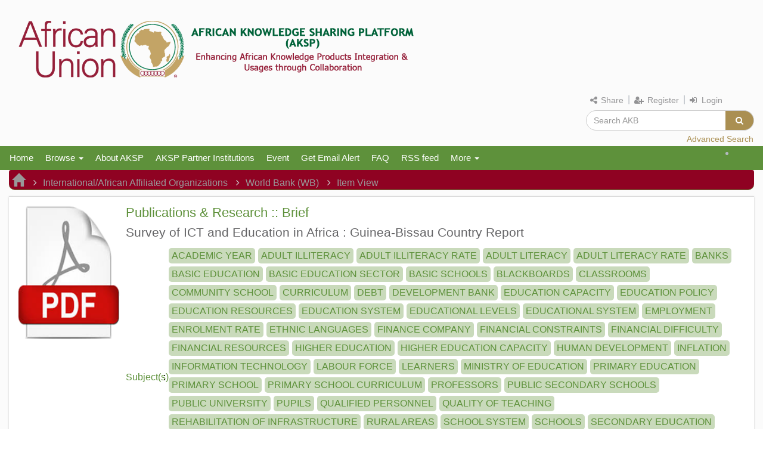

--- FILE ---
content_type: text/html;charset=UTF-8
request_url: https://akb.au.int/handle/AKB/12472
body_size: 74748
content:






















<!DOCTYPE html>
<html><head>
        <title>African Knowledge Sharing Platform: Survey of ICT and Education in Africa : Guinea-Bissau Country Report</title>
        <meta http-equiv="Content-Type" content="text/html; charset=UTF-8" />
        <meta name="Generator" content="DSpace 6.2" />
        <meta name="viewport" content="width=device-width, initial-scale=1.0">
        <link rel="shortcut icon" href="/favicon.ico" type="image/x-icon"/>
        <link rel="stylesheet" href="/new_css/css/bootstrap.min.css" type="text/css" /> 



        <!-- CSS FILE -->
        <link rel="stylesheet" href="/new_css/css/bootstrap.css" />
        <!--<link href='http://fonts.googleapis.com/css?family=Open+Sans|Source+Sans+Pro' rel='stylesheet' type='text/css'>-->
       <!-- <link href="https://fonts.googleapis.com/css?family=Roboto:100,300,400,500&display=swap" rel="stylesheet"> -->
        <link rel="stylesheet" href="/new_css/css/custom.css" />
        <link rel="stylesheet" href="/new_css/css/mobile.css" />
        <link rel="stylesheet" href="/new_css/css/tablet.css" />
        <link rel="stylesheet" href="/new_css/css/magic.css">
        <link rel="stylesheet" href="/new_css/css/datepicker.css">

        <!-- CSS Plugin Files -->
        <link rel="stylesheet" type="text/css" href="/new_css/css/default.css" />


        <!-- stylesheet for animation effects -->

        <link rel="stylesheet" href="/new_css/css/less-compiled.css" type="text/css" />
        <!-- stylesheet for font style -->
        <link rel="stylesheet" href="/new_css/css/font-awesome.css" type="text/css">       
        <link rel="stylesheet" href="/new_css/fonts/Hawcons/Filled/style.css" type="text/css">         
        <link rel="stylesheet" href="/new_css/fonts/Hawcons/Stroke/style.css" type="text/css">    

        <link rel="stylesheet" href="/new_css/css/fontello.css" type="text/css">
		 <link rel="stylesheet" href="/static/css/jquery-ui-1.10.3.custom/redmond/jquery-ui-1.10.3.custom.css" type="text/css">
        <!-- Favicons -->
        
       <!-- <link href="https://fonts.googleapis.com/css?family=Noto+Sans|Open+Sans" rel="stylesheet"> -->
        <!-- JAVASCRIPT FILE 
        <link rel="stylesheet" href="https://code.jquery.com/mobile/1.4.5/jquery.mobile-1.4.5.min.css">
        <script src="https://code.jquery.com/jquery-1.11.3.min.js"></script>
        <script src="https://code.jquery.com/mobile/1.4.5/jquery.mobile-1.4.5.min.js"></script>  -->
        <script language="javascript" src="/new_css/js/jquery-1.11.3.min.js"></script>
        <script language="javascript" src="/new_css/js/bootstrap.js"></script>
        <script language="javascript" src="/new_css/js/custom.js"></script>
        <script language="javascript" src="/new_css/js/bootstrap-datepicker.js"></script>
		<script language="javascript" src="/static/js/jquery/jquery-ui-1.10.3.custom.min.js"></script>

        <!-- Custom JS File -->
        <!-- JS for parallax effects -->
        <script src="/new_css/js/modernizr.custom.js"></script>
<script  type="text/javascript">
	
	    jQuery(document).ready(function () {
        ContextPath = jQuery(".Context").html();
		
		var LoggedInB=false
		var currTimeCookieName = 'serverTime';
		var expireTimeCookieName = 'sessionExpiry';
		var offset;
		//var current_date = new Date();
		//var currTime = current_date.getMilliseconds();
		//var currTime = jQuery.now()/1000;
		var warningTime = 2 * 60 * 1000;
		var timeoutWarningMessage = 'Your session will expire in next 2 minutes if remains inactive.';
		
		function getCookie(name)
		{
			var name = name + "=";
			var ca = document.cookie.split(';');
			for(var i=0; i<ca.length; i++)
			{
				var c = ca[i].trim();
				if (c.indexOf(name)==0) return c.substring(name.length,c.length);
			}
			return "";
		}
		
		//var serverTime = getCookie(currTimeCookieName);
		var serverTime = 1766069841484;
		serverTime = serverTime==null ? null : Math.abs(serverTime);
		var offset = (new Date()).getTime() - serverTime;
		
		console.log(serverTime);
		//console.log(currTime);
		function getTimeToWarning() {
			// var expireTime = getCookie(expireTimeCookieName);
			var expireTime = serverTime + 1800 * 1000;
			var currTime = (new Date()).getTime();
			//alert(expireTime.toString() +" + "+ offset +" - "+ currTime.toString() +" - "+ warningTime.toString());
			var totalTime1 =  parseInt(expireTime) + parseInt(offset);
			var totalTime2 = parseInt(currTime) + parseInt(warningTime);
			 
			return parseInt(totalTime1) - parseInt(totalTime2);
		}
		//console.log(expireTime);
		function checkForTimeout() {
			var timeUntilWarning = getTimeToWarning();
		//alert("checkForTimeout()"+timeUntilWarning);
			setTimeout(function(){
				if (getTimeToWarning() > 0) {
		//alert("item.js checkTimeout again" +getTimeToWarning());
		checkForTimeout();
				} else {
		
					if(alert(timeoutWarningMessage)) {
						//TODO do a backend call or other action to extend the session here
		//alert("inside else as time out is going to happened");
						setTimeout(function() {
							checkForTimeout();
						}, 1 * 60 * 1000);
					}
				}
			}, timeUntilWarning);
		}
		if(LoggedInB){
		checkForTimeout();
		}
 	});
</script>


		
		<style>
		.after-login {
background: #703817;
color:#fff;
padding: 5px 0px 7px;
font-weight: bold;
text-align: center;
font-size: 16px;
}

		</style>
        <meta name="viewport" content="width=device-width, initial-scale=1.0" />
        
        <link rel="search" type="application/opensearchdescription+xml" href="/open-search/description.xml" title="DSpace"/>
        
        
<link rel="schema.DCTERMS" href="http://purl.org/dc/terms/" />
<link rel="schema.DC" href="http://purl.org/dc/elements/1.1/" />
<meta name="DC.creator" content="Tutu, Osei Agyeman" />
<meta name="DC.date" content="2012-08-13T12:39:30Z" scheme="DCTERMS.W3CDTF" />
<meta name="DC.date" content="2012-08-13T12:39:30Z" scheme="DCTERMS.W3CDTF" />
<meta name="DC.date" content="2007-06" scheme="DCTERMS.W3CDTF" />
<meta name="DC.identifier" content="http://documents.worldbank.org/curated/en/2007/06/10010717/survey-ict-education-africa-guinea-bissau-country-report" />
<meta name="DC.identifier" content="http://hdl.handle.net/10986/10668" />
<meta name="DC.description" content="This short country report, a result of&#xD;&#xA;            larger Information for Development Program&#xD;&#xA;            (infoDev)-supported survey of Information and Communication&#xD;&#xA;            Technologies (ICT) in education in Africa, provides a&#xD;&#xA;            general overview of current activities and issues related to&#xD;&#xA;            ICT use in education in the country. Guinea-Bissau is a&#xD;&#xA;            small country of fewer than two million inhabitants. Civil&#xD;&#xA;            war in the late 1990s destroyed its infrastructure and&#xD;&#xA;            economy and displaced hundreds of thousands of its&#xD;&#xA;            population. Recent multi-party elections installed a&#xD;&#xA;            civilian regime in 2005. A key priority of the new&#xD;&#xA;            government is infrastructure reconstruction, including those&#xD;&#xA;            related to education, telecommunication, and electric power.&#xD;&#xA;            The government of Guinea-Bissau has obtained assistance from&#xD;&#xA;            the African Development Bank and the World Bank to&#xD;&#xA;            rehabilitate some of the destroyed infrastructure. That&#xD;&#xA;            said, the state of telecommunications is quite poor and the&#xD;&#xA;            electricity supply is sporadic." />
<meta name="DC.language" content="English" />
<meta name="DC.publisher" content="World Bank, Washington, DC" />
<meta name="DC.relation" content="InfoDev ICT and Education Series" />
<meta name="DC.rights" content="CC BY 3.0 IGO" />
<meta name="DC.rights" content="http://creativecommons.org/licenses/by/3.0/igo/" />
<meta name="DC.rights" content="World Bank" />
<meta name="DC.subject" content="ACADEMIC YEAR" />
<meta name="DC.subject" content="ADULT ILLITERACY" />
<meta name="DC.subject" content="ADULT ILLITERACY RATE" />
<meta name="DC.subject" content="ADULT LITERACY" />
<meta name="DC.subject" content="ADULT LITERACY RATE" />
<meta name="DC.subject" content="BANKS" />
<meta name="DC.subject" content="BASIC EDUCATION" />
<meta name="DC.subject" content="BASIC EDUCATION SECTOR" />
<meta name="DC.subject" content="BASIC SCHOOLS" />
<meta name="DC.subject" content="BLACKBOARDS" />
<meta name="DC.subject" content="CLASSROOMS" />
<meta name="DC.subject" content="COMMUNITY SCHOOL" />
<meta name="DC.subject" content="CURRICULUM" />
<meta name="DC.subject" content="DEBT" />
<meta name="DC.subject" content="DEVELOPMENT BANK" />
<meta name="DC.subject" content="EDUCATION CAPACITY" />
<meta name="DC.subject" content="EDUCATION POLICY" />
<meta name="DC.subject" content="EDUCATION RESOURCES" />
<meta name="DC.subject" content="EDUCATION SYSTEM" />
<meta name="DC.subject" content="EDUCATIONAL LEVELS" />
<meta name="DC.subject" content="EDUCATIONAL SYSTEM" />
<meta name="DC.subject" content="EMPLOYMENT" />
<meta name="DC.subject" content="ENROLMENT RATE" />
<meta name="DC.subject" content="ETHNIC LANGUAGES" />
<meta name="DC.subject" content="FINANCE COMPANY" />
<meta name="DC.subject" content="FINANCIAL CONSTRAINTS" />
<meta name="DC.subject" content="FINANCIAL DIFFICULTY" />
<meta name="DC.subject" content="FINANCIAL RESOURCES" />
<meta name="DC.subject" content="HIGHER EDUCATION" />
<meta name="DC.subject" content="HIGHER EDUCATION CAPACITY" />
<meta name="DC.subject" content="HUMAN DEVELOPMENT" />
<meta name="DC.subject" content="INFLATION" />
<meta name="DC.subject" content="INFORMATION TECHNOLOGY" />
<meta name="DC.subject" content="LABOUR FORCE" />
<meta name="DC.subject" content="LEARNERS" />
<meta name="DC.subject" content="MINISTRY OF EDUCATION" />
<meta name="DC.subject" content="PRIMARY EDUCATION" />
<meta name="DC.subject" content="PRIMARY SCHOOL" />
<meta name="DC.subject" content="PRIMARY SCHOOL CURRICULUM" />
<meta name="DC.subject" content="PROFESSORS" />
<meta name="DC.subject" content="PUBLIC SECONDARY SCHOOLS" />
<meta name="DC.subject" content="PUBLIC UNIVERSITY" />
<meta name="DC.subject" content="PUPILS" />
<meta name="DC.subject" content="QUALIFIED PERSONNEL" />
<meta name="DC.subject" content="QUALITY OF TEACHING" />
<meta name="DC.subject" content="REHABILITATION OF INFRASTRUCTURE" />
<meta name="DC.subject" content="RURAL AREAS" />
<meta name="DC.subject" content="SCHOOL SYSTEM" />
<meta name="DC.subject" content="SCHOOLS" />
<meta name="DC.subject" content="SECONDARY EDUCATION" />
<meta name="DC.subject" content="SOCIAL DEVELOPMENT" />
<meta name="DC.subject" content="SPORTS" />
<meta name="DC.subject" content="TEACHERS" />
<meta name="DC.subject" content="TEACHING" />
<meta name="DC.subject" content="TECHNICAL EDUCATION" />
<meta name="DC.subject" content="TELECOMMUNICATIONS" />
<meta name="DC.subject" content="TERTIARY EDUCATION" />
<meta name="DC.subject" content="TRAINING CENTRES" />
<meta name="DC.subject" content="TRAINING INSTITUTES" />
<meta name="DC.subject" content="TRAINING INSTITUTIONS" />
<meta name="DC.subject" content="UNIVERSAL ACCESS" />
<meta name="DC.subject" content="VOCATIONAL INSTITUTES" />
<meta name="DC.subject" content="VOCATIONAL SKILLS" />
<meta name="DC.subject" content="VOCATIONAL TRAINING" />
<meta name="DC.subject" content="VOCATIONAL TRAINING CENTRES" />
<meta name="DC.subject" content="WEB SITE" />
<meta name="DC.subject" content="WORKERS" />
<meta name="DC.subject" content="YOUTH" />
<meta name="DC.subject" content="YOUTH LITERACY" />
<meta name="DC.title" content="Survey of ICT and Education in Africa : Guinea-Bissau Country Report" />
<meta name="DC.type" content="Publications &amp; Research :: Brief" />
<meta name="DC.type" content="Publications &amp; Research" />

<meta name="citation_keywords" content="ACADEMIC YEAR; ADULT ILLITERACY; ADULT ILLITERACY RATE; ADULT LITERACY; ADULT LITERACY RATE; BANKS; BASIC EDUCATION; BASIC EDUCATION SECTOR; BASIC SCHOOLS; BLACKBOARDS; CLASSROOMS; COMMUNITY SCHOOL; CURRICULUM; DEBT; DEVELOPMENT BANK; EDUCATION CAPACITY; EDUCATION POLICY; EDUCATION RESOURCES; EDUCATION SYSTEM; EDUCATIONAL LEVELS; EDUCATIONAL SYSTEM; EMPLOYMENT; ENROLMENT RATE; ETHNIC LANGUAGES; FINANCE COMPANY; FINANCIAL CONSTRAINTS; FINANCIAL DIFFICULTY; FINANCIAL RESOURCES; HIGHER EDUCATION; HIGHER EDUCATION CAPACITY; HUMAN DEVELOPMENT; INFLATION; INFORMATION TECHNOLOGY; LABOUR FORCE; LEARNERS; MINISTRY OF EDUCATION; PRIMARY EDUCATION; PRIMARY SCHOOL; PRIMARY SCHOOL CURRICULUM; PROFESSORS; PUBLIC SECONDARY SCHOOLS; PUBLIC UNIVERSITY; PUPILS; QUALIFIED PERSONNEL; QUALITY OF TEACHING; REHABILITATION OF INFRASTRUCTURE; RURAL AREAS; SCHOOL SYSTEM; SCHOOLS; SECONDARY EDUCATION; SOCIAL DEVELOPMENT; SPORTS; TEACHERS; TEACHING; TECHNICAL EDUCATION; TELECOMMUNICATIONS; TERTIARY EDUCATION; TRAINING CENTRES; TRAINING INSTITUTES; TRAINING INSTITUTIONS; UNIVERSAL ACCESS; VOCATIONAL INSTITUTES; VOCATIONAL SKILLS; VOCATIONAL TRAINING; VOCATIONAL TRAINING CENTRES; WEB SITE; WORKERS; YOUTH; YOUTH LITERACY; Publications &amp; Research :: Brief; Publications &amp; Research" />
<meta name="citation_title" content="Survey of ICT and Education in Africa : Guinea-Bissau Country Report" />
<meta name="citation_publisher" content="World Bank, Washington, DC" />
<meta name="citation_author" content="Tutu, Osei Agyeman" />
<meta name="citation_abstract_html_url" content="http://akb.au.int//handle/AKB/12472" />

        

        <script type='text/javascript' src='/static/js/holder.js'></script>
        <script type="text/javascript" src="/utils.js"></script>
        <script type="text/javascript" src="/static/js/choice-support.js"></script>
        


    
    
        <script>
            (function(i,s,o,g,r,a,m){i['GoogleAnalyticsObject']=r;i[r]=i[r]||function(){
            (i[r].q=i[r].q||[]).push(arguments)},i[r].l=1*new Date();a=s.createElement(o),
            m=s.getElementsByTagName(o)[0];a.async=1;a.src=g;m.parentNode.insertBefore(a,m)
            })(window,document,'script','//www.google-analytics.com/analytics.js','ga');

            ga('create', 'G-5B5RQZCKPT', 'auto');
            ga('send', 'pageview');
        </script>
    


        

    </head>
    <body class="csobody col-sm-12 " data-spy="scroll" data-target=".navbar" data-offset="50">
        <a class="sr-only" href="#content">Skip navigation</a>

        <header id="headerID" class="headerclass">   
            <div class="generalheader col-sm-12 pad0">

                <nav class="navbar navbar">
				

				
                    <div class=" ">
                        <div class="navbar-header logodiv " >
							 <div class="pad0">
								<a class="" href="/">
									<img src="/image/repLogo.png" / alt="ISRO"> 
								</a>
						 
							</div>
                        </div>
						
                        <form method="get" action="/simple-search" class="navbar-form navbar-right">	

                            <div class="useraccess"> 
                                <span class="dropdown">
                                <a href="#" class="dropdown-toggle" data-toggle="dropdown"><i class="fa fa-share-alt"></i>  Share</a> 
                            <!-- </div> -->
							<ul class="shareDropdown dropdown-menu social_share">
							<li class="socio_fb"> <a href="https://facebook.com/sharer/sharer.php?u=http://akb.au.int"><i class="fa fa-facebook-f"></i> <span>Facebook </span> </a> </li>
							<li class="socio_tw"> <a href="https://twitter.com/share?url=http://akb.au.int"><i class="fa fa-twitter"></i> <span> Twitter </span></a> </li>
							<li class="socio_wat"> <a href="whatsapp://send?text=http://akb.au.int/"> <i class="fa fa-whatsapp"></i> <span>WhatsApp</span></a> </li>
							<li class="socio_lk"> <a href="https://www.linkedin.com/shareArticle?mini=true&amp;url=http://akb.au.int"> <i class="fa fa-linkedin"></i> <span>LinkedIn</a> </span> </li>
							</ul> </span> |
                                

                                <span class="">
                                    <a href="/register"> <i class="fa fa-user-plus"></i>  Register</a>
                                </span> |
                                   
                                <span class="loginspan"> 

                                    <ul class="nav navbar-nav navbar-right" style=" " >
                                        <li class="dropdown"  >
                                            
                                            <a href="#" class="dropdown-toggle" data-toggle="dropdown">  <i class="fa fa-sign-in"></i> <span class="loggerclass">  Login </span><!-- <b class="caret"></b>--></a>
                                                         
                                            <ul class="dropdown-menu">
                                                <li><a href="/mydspace">My AKB</a></li>
                                                <li><a href="/subscribe">Receive email<br/>updates</a></li>
                                                <li><a href="/profile">Edit Profile</a></li>

                                                
                                            </ul>
                                        </li>

                                    </ul>


                                </span> 
                            </div>
							
                            <div class="form-group">
                                <div class="input-group searchdiv">
                                    <div class="input-group-btn">
                                        <!--      <input type="text" class="form-control" placeholder="Search" /> -->
                                        <input type="text" class="form-control"  placeholder="Search&nbsp;AKB" name="query" id="tequery" size="25"/>

                                        <button class="btn btn-default" type="submit">
                                            <i class="fa fa-search"></i> 
                                        </button>
                                    </div>
                                </div>
                            </div>
							<div class="advSearchDiv btn-color">
								<a href="/simple-search">Advanced Search </a> 
							</div>
                        </form>	
                    </div>
                </nav>
            </div>	


 
        </div>	



        <div class="linkheader col-sm-12 pad0">
            
            <div >
                























 

<!--
       <div class="navbar-header">
         <button type="button" class="navbar-toggle" data-toggle="collapse" data-target=".navbar-collapse">
           <span class="icon-bar"></span>
           <span class="icon-bar"></span>
           <span class="icon-bar"></span>
         </button>
       
       </div> -->
       <nav class="navbar navbar-inverse">
                    <!-- Brand and toggle get grouped for better mobile display -->
                <div class="navbar-header">
                    <button type="button" data-target="#navbarCollapse" data-toggle="collapse" class="navbar-toggle">
                      <span class="sr-only">Toggle navigation</span>
                      <span class="icon-bar"></span>
                      <span class="icon-bar"></span>
                      <span class="icon-bar"></span>
                  </button>
                </div>
       <div id="navbarCollapse" class="collapse navbar-collapse">
		<ul class="nav navbar-nav">
		   <li ><a href="/"><!-- <span class="glyphicon glyphicon-home"></span> --> 
		   	Home</a></li>
                
           <li class="dropdown">
           	<a class="dropdown-toggle" data-toggle="dropdown" href="#">
			Browse <span class="caret"></span></a>
            <ul class="dropdown-menu">
            	<li><a href="/community-list">
					Communities<br/>&amp;&nbsp;Collections</a></li>
				<li class="divider"></li>
		        <li class="dropdown-header">Browse Items by:</li>
				
				
				
				      			<li><a href="/browse?type=dateissued">Date</a></li>
					
				      			<li><a href="/browse?type=author">Author</a></li>
					
				      			<li><a href="/browse?type=title">Title</a></li>
					
				      			<li><a href="/browse?type=type">Type</a></li>
					
				      			<li><a href="/browse?type=centre">Centre</a></li>
					
				      			<li><a href="/browse?type=subject">Subjects</a></li>
					
				    
				

            </ul>
          </li>
		   <li><a href="/aboutUs.html">About AKSP</a></li>
       <li><a href="/contributories.html">AKSP Partner Institutions </a></li>
       <li><a href="https://au.int/en/home?qt-qt_activities_au=0#qt-qt_activities_au" target="_blank"> Event</a></li>
       <li><a href="/subscribe" target="_blank">Get Email Alert </a></li>
       <li><a href="/FAQ.html">FAQ</a></li>
       <li><a href="https://akb.au.int/RSSFeed.html" target="_blank">RSS feed </a></li>
         
         <!-- test ------------------------ -->
          <li class="dropdown"> <a href="#" class="dropdown-toggle" data-toggle="dropdown">More <b class="caret"></b></a>
  <ul class="dropdown-menu">
		   <li><a href="https://library.au.int/">AUC Library</a></li>
       <li><a href="https://archives.au.int/">Archives</a></li>
       <li><a href="#">Knowledge Management</a></li>
       <li><a href="https://au.int/agenda2063/overview">Agenda 2063</a></li>
     </li>
  </ul> 
  </div> 
		    
		 	

		  <!-- <li><a href="/Disclaimer.html">Disclaimer</a></li> -->
          
		  <li class="right"  style="position: absolute; top: 0px; right: 40px; " > 
		  
	<!--	 <ul class="nav navbar-nav navbar-right" style=" " >
    <li class="dropdown"  >
         
             <a href="#" class="dropdown-toggle" data-toggle="dropdown"> Login <b class="caret"></b></a>
	             
             <ul class="dropdown-menu">
               <li><a href="/mydspace">My AKB</a></li>
               <li><a href="/subscribe">Receive email<br/>updates</a></li>
               <li><a href="/profile">Edit Profile</a></li>

		
             </ul>
           </li>
		   
          </ul>   -->

		  
		  </li>
		
    
                  
<!--
 
 
       <div class="nav navbar-nav navbar-right">
	
		  
	
<!--	<form method="get" action="/simple-search" class="navbar-form navbar-right">
	    <div class="form-group">
          <input type="text" class="form-control" placeholder="Search&nbsp;AKB" name="query" id="tequery" size="25"/>
        </div>
        <button type="submit" class="btn btn-primary"><span class="glyphicon glyphicon-search"></span></button>

</div>
	</form>  --></div>
    </nav>

            </div>
            
        </div>
        
                <div class="breadcrumbdiv col-sm-12">
                    



  

<ol class="breadcrumb">

  <li><a href="/"><span class="glyphicon glyphicon-home"></span></a></li>

  <li><a href="/handle/AKB/539">International/African Affiliated Organizations</a></li>

  <li><a href="/handle/AKB/1842">World Bank (WB)</a></li>

<li>Item View</li>

</ol>

                </div>                
                

                </header>		

                
                <div class="bodycontentMain col-sm-12 container">
                    <!--  <div class="row margin_0"> -->
                    <div class="bodycontent col-sm-12 pad0 clearfix">

                        	
                            <div class="bodycontent view_container col-sm-12 pad0 clearfix">





































<style type="text/css">.gm-style .gm-style-mtc label,.gm-style .gm-style-mtc div{font-weight:400}
</style>
<style type="text/css">.gm-style .gm-style-cc span,.gm-style .gm-style-cc a,.gm-style .gm-style-mtc div{font-size:10px}
</style>
<style type="text/css">@media print {  .gm-style .gmnoprint, .gmnoprint {    display:none  }}@media screen {  .gm-style .gmnoscreen, .gmnoscreen {    display:none  }}</style>
<style type="text/css">.gm-style-pbc{transition:opacity ease-in-out;background-color:rgba(0,0,0,0.45);text-align:center}.gm-style-pbt{font-size:22px;color:white;font-family:Roboto,Arial,sans-serif;position:relative;margin:0;top:50%;-webkit-transform:translateY(-50%);-ms-transform:translateY(-50%);transform:translateY(-50%)}
</style>

<style>
    #bars3 {
        display: block;
        position: absolute;
        top: 50%;
        left: 50%;
        height: 50px;
        width: 50px;
        margin: -25px 0 0 -25px;
    }
    #bars3 span {
        position: absolute;
        display: block;
        bottom: 10px;
        width: 9px;
        height: 15px;
        background: rgba(0, 0, 0, 0.25);
        -webkit-animation: bars3 2s  infinite ease-in;
        animation: bars3 2s  infinite ease-in;
    }
    #bars3 span:nth-child(2) {
        left: 11px;
        -webkit-animation-delay: 0.2s;
        animation-delay: 0.2s;
    }
    #bars3 span:nth-child(3) {
        left: 22px;
        -webkit-animation-delay: 0.4s;
        animation-delay: 0.4s;
    }
    #bars3 span:nth-child(4) {
        left: 33px;
        -webkit-animation-delay: 0.6s;
        animation-delay: 0.6s;
    }
    #bars3 span:nth-child(5) {
        left: 44px;
        -webkit-animation-delay: 0.8s;
        animation-delay: 0.8s;
    }
    @keyframes bars3 {
        0% {
            background: rgba(0, 0, 0, 0.25);
        }
        25% {
            background: #000000;
        }
        50% {
            background: rgba(0, 0, 0, 0.25);
        }
        100% {
            background: rgba(0, 0, 0, 0.25);
        }
    }
    @-webkit-keyframes bars3 {
        0% {
            background: rgba(0, 0, 0, 0.25);
        }
        25% {
            background: #000000;
        }
        50% {
            background: rgba(0, 0, 0, 0.25);
        }
        100% {
            background: rgba(0, 0, 0, 0.25);
        }
    }
    /** END of bars3 */
    canvas#race{position:relative; z-index:1;}
    #overlay {
        background: #ffffff;
        color: #666666;
        position: fixed;
        height: 100%;
        width: 100%;
        z-index: 5000;
        top: 0;
        left: 0;
        float: left;
        text-align: center;
        padding-top: 25%;
        opacity: .80;
    }
    .popover.bottom .arrow {visibility:hidden;}
    .spinner {
        margin: 0 auto;
        height: 64px;
        width: 64px;
        animation: rotate 0.8s infinite linear;
        border: 5px solid firebrick;
        border-right-color: transparent;
        border-radius: 50%;
    }
    @keyframes rotate {
        0% {
            transform: rotate(0deg);
        }
        100% {
            transform: rotate(360deg);
        }
    }
    .rcorners1 
    {
        border-radius: 25px;        
        padding: 12px;
    }
    .box.rcorners1
    {
        border-radius: 20px;
        border: 1px solid #999;
    }
    .chartjs-render-monitor 
    {
        animation: chartjs-render-animation 1ms;
        border-bottom:0px solid #b5b3b3;
    }
    .header 
    {
        font-size: 0.8em;
        font-weight: 600;
        display: inline-block;
        white-space: nowrap;
        padding: 7px 1px 7px 1px;
    }
    span.smal-text-gbar-left.smltxt {
        font-size: 0.7em;
        padding: 5px;
        height: 23px;
    }
    .usericon 
    {
        font-size: 0.9em;
        vertical-align: middle;
        font-weight: 200;
    }
    .usericon::before 
    {
        content: "\f007";
    }
    .displayAuthorContent {
        display: inline-flex;
        white-space: nowrap;
        padding: 0px 10px;
    }
    .valueit.col-sm-10 {
        font-size: 0.8em;
        display: inline-flex;
        padding: 2px;
    }
    .col-sm-2.imgdiv {
        width: 15px;
        height: 20px;
    }
</style>
<script type="text/javascript" src="/static/js/toastr.min.js"></script>
<link rel="stylesheet" type="text/css" href="/static/css/toastr.css?1403937848">
<script type="text/javascript" src="/static/js/comment.js"></script>
<script type="text/javascript" src="/static/report/js/Chart.min.js"></script>
<script type="text/javascript" src="/static/report/js/canvasjs.min_1.js"></script>
<script type="text/javascript" src="/static/report/map/proj4.js"></script>
<script type="text/javascript" src="/static/report/map/raphael.min.js"></script>
<script type="text/javascript" src="/static/report/map/jquery.mapael.js"></script>
<script type="text/javascript" src="/static/report/map/jquery.knob.min.js"></script>
<script type="text/javascript" src="/static/report/map/world_countries.min.js"></script>
<script type="text/javascript" src="/static/js/moment.min.js"></script>
<script type="text/javascript" src="/static/report/js/lightslider.js"></script>
<script type="text/javascript" src="/static/report/js/analytic_item.js"></script>
<link rel="stylesheet" type="text/css" href="/static/report/css/map/mapael.css">
<link rel="stylesheet" type="text/css" href="/static/report/css/lightslider.min.css">
<link rel="stylesheet" type="text/css" href="/new_css/trending/boostbox.css">
<script>
    function copyToClipboard(element) {
        //alert(element);
        var range = document.createRange();
        range.selectNode(document.getElementById(element));
        window.getSelection().removeAllRanges(); // clear current selection
        window.getSelection().addRange(range); // to select text
        document.execCommand("copy");
        window.getSelection().removeAllRanges();
        //jQuery(element).select();
        //document.execCommand("copy");
    }
    jQuery(document).on("click", "#citation", function () {
        // Open modal on page load
        jQuery("#myModal").modal('show');

        // Close modal on button click
        jQuery(".btn").click(function () {
            jQuery("#myModal").modal('hide');
        });
    });
</script>




    <span class="itemID" style="display: none">360a7e1a-a6ce-4a98-a892-0f9297141d04</span>
    <div class="blog_div pfasection col-sm-12">
        <input type="hidden" name="module_name_value"
               id="module_name_value" value="360a7e1a-a6ce-4a98-a892-0f9297141d04" />
        <span class="contextpath" style="display: none"></span>
        <span style="display:none" class="itemID">360a7e1a-a6ce-4a98-a892-0f9297141d04</span>
        

        

        


        
        <!--   <div class="well">Please use this identifier to cite or link to this item:
           <code>https://akb.au.int/handle/AKB/12472</code></div>  -->

        

        
        <!--	Old design 
                        <div class="blog_content collectioncontent collectionpage col-sm-12">
                        <div class="tab-content">
                                <div class="itembox collectionbox">
                                <div class="collectionwrapper">
                                        <div class="item">   -->
        <section class="itemDetailPage col-sm-12 pad0">
            
            <div class="IDPdiv itemInfoDiv col-sm-12"><div class="itemInfoContent"><div class="imgcontainer " ><div class="imgclass"><img class="image"  src="/image/defThumb.png"   /> </div></div><div class="infoContentDetails "  ><div class="infodetails_title"  ><h4 class="cso_txt report_title">Publications & Research :: Brief</h4><h3 class="title">Survey of ICT and Education in Africa : Guinea-Bissau Country Report</h3></div><div class="infoConDetailsRow row-1 keywordDiv col-sm-12 pad0"><label class="cso_txt"> Subject(s)</label> <div class="spanDiv"><span class="keyName"><a style="display:inline" href="/browse?type=subject&value=ACADEMIC+YEAR">ACADEMIC&#x20;YEAR </a></span><span class="keyName"><a style="display:inline" href="/browse?type=subject&value=ADULT+ILLITERACY">ADULT&#x20;ILLITERACY </a></span><span class="keyName"><a style="display:inline" href="/browse?type=subject&value=ADULT+ILLITERACY+RATE">ADULT&#x20;ILLITERACY&#x20;RATE </a></span><span class="keyName"><a style="display:inline" href="/browse?type=subject&value=ADULT+LITERACY">ADULT&#x20;LITERACY </a></span><span class="keyName"><a style="display:inline" href="/browse?type=subject&value=ADULT+LITERACY+RATE">ADULT&#x20;LITERACY&#x20;RATE </a></span><span class="keyName"><a style="display:inline" href="/browse?type=subject&value=BANKS">BANKS </a></span><span class="keyName"><a style="display:inline" href="/browse?type=subject&value=BASIC+EDUCATION">BASIC&#x20;EDUCATION </a></span><span class="keyName"><a style="display:inline" href="/browse?type=subject&value=BASIC+EDUCATION+SECTOR">BASIC&#x20;EDUCATION&#x20;SECTOR </a></span><span class="keyName"><a style="display:inline" href="/browse?type=subject&value=BASIC+SCHOOLS">BASIC&#x20;SCHOOLS </a></span><span class="keyName"><a style="display:inline" href="/browse?type=subject&value=BLACKBOARDS">BLACKBOARDS </a></span><span class="keyName"><a style="display:inline" href="/browse?type=subject&value=CLASSROOMS">CLASSROOMS </a></span><span class="keyName"><a style="display:inline" href="/browse?type=subject&value=COMMUNITY+SCHOOL">COMMUNITY&#x20;SCHOOL </a></span><span class="keyName"><a style="display:inline" href="/browse?type=subject&value=CURRICULUM">CURRICULUM </a></span><span class="keyName"><a style="display:inline" href="/browse?type=subject&value=DEBT">DEBT </a></span><span class="keyName"><a style="display:inline" href="/browse?type=subject&value=DEVELOPMENT+BANK">DEVELOPMENT&#x20;BANK </a></span><span class="keyName"><a style="display:inline" href="/browse?type=subject&value=EDUCATION+CAPACITY">EDUCATION&#x20;CAPACITY </a></span><span class="keyName"><a style="display:inline" href="/browse?type=subject&value=EDUCATION+POLICY">EDUCATION&#x20;POLICY </a></span><span class="keyName"><a style="display:inline" href="/browse?type=subject&value=EDUCATION+RESOURCES">EDUCATION&#x20;RESOURCES </a></span><span class="keyName"><a style="display:inline" href="/browse?type=subject&value=EDUCATION+SYSTEM">EDUCATION&#x20;SYSTEM </a></span><span class="keyName"><a style="display:inline" href="/browse?type=subject&value=EDUCATIONAL+LEVELS">EDUCATIONAL&#x20;LEVELS </a></span><span class="keyName"><a style="display:inline" href="/browse?type=subject&value=EDUCATIONAL+SYSTEM">EDUCATIONAL&#x20;SYSTEM </a></span><span class="keyName"><a style="display:inline" href="/browse?type=subject&value=EMPLOYMENT">EMPLOYMENT </a></span><span class="keyName"><a style="display:inline" href="/browse?type=subject&value=ENROLMENT+RATE">ENROLMENT&#x20;RATE </a></span><span class="keyName"><a style="display:inline" href="/browse?type=subject&value=ETHNIC+LANGUAGES">ETHNIC&#x20;LANGUAGES </a></span><span class="keyName"><a style="display:inline" href="/browse?type=subject&value=FINANCE+COMPANY">FINANCE&#x20;COMPANY </a></span><span class="keyName"><a style="display:inline" href="/browse?type=subject&value=FINANCIAL+CONSTRAINTS">FINANCIAL&#x20;CONSTRAINTS </a></span><span class="keyName"><a style="display:inline" href="/browse?type=subject&value=FINANCIAL+DIFFICULTY">FINANCIAL&#x20;DIFFICULTY </a></span><span class="keyName"><a style="display:inline" href="/browse?type=subject&value=FINANCIAL+RESOURCES">FINANCIAL&#x20;RESOURCES </a></span><span class="keyName"><a style="display:inline" href="/browse?type=subject&value=HIGHER+EDUCATION">HIGHER&#x20;EDUCATION </a></span><span class="keyName"><a style="display:inline" href="/browse?type=subject&value=HIGHER+EDUCATION+CAPACITY">HIGHER&#x20;EDUCATION&#x20;CAPACITY </a></span><span class="keyName"><a style="display:inline" href="/browse?type=subject&value=HUMAN+DEVELOPMENT">HUMAN&#x20;DEVELOPMENT </a></span><span class="keyName"><a style="display:inline" href="/browse?type=subject&value=INFLATION">INFLATION </a></span><span class="keyName"><a style="display:inline" href="/browse?type=subject&value=INFORMATION+TECHNOLOGY">INFORMATION&#x20;TECHNOLOGY </a></span><span class="keyName"><a style="display:inline" href="/browse?type=subject&value=LABOUR+FORCE">LABOUR&#x20;FORCE </a></span><span class="keyName"><a style="display:inline" href="/browse?type=subject&value=LEARNERS">LEARNERS </a></span><span class="keyName"><a style="display:inline" href="/browse?type=subject&value=MINISTRY+OF+EDUCATION">MINISTRY&#x20;OF&#x20;EDUCATION </a></span><span class="keyName"><a style="display:inline" href="/browse?type=subject&value=PRIMARY+EDUCATION">PRIMARY&#x20;EDUCATION </a></span><span class="keyName"><a style="display:inline" href="/browse?type=subject&value=PRIMARY+SCHOOL">PRIMARY&#x20;SCHOOL </a></span><span class="keyName"><a style="display:inline" href="/browse?type=subject&value=PRIMARY+SCHOOL+CURRICULUM">PRIMARY&#x20;SCHOOL&#x20;CURRICULUM </a></span><span class="keyName"><a style="display:inline" href="/browse?type=subject&value=PROFESSORS">PROFESSORS </a></span><span class="keyName"><a style="display:inline" href="/browse?type=subject&value=PUBLIC+SECONDARY+SCHOOLS">PUBLIC&#x20;SECONDARY&#x20;SCHOOLS </a></span><span class="keyName"><a style="display:inline" href="/browse?type=subject&value=PUBLIC+UNIVERSITY">PUBLIC&#x20;UNIVERSITY </a></span><span class="keyName"><a style="display:inline" href="/browse?type=subject&value=PUPILS">PUPILS </a></span><span class="keyName"><a style="display:inline" href="/browse?type=subject&value=QUALIFIED+PERSONNEL">QUALIFIED&#x20;PERSONNEL </a></span><span class="keyName"><a style="display:inline" href="/browse?type=subject&value=QUALITY+OF+TEACHING">QUALITY&#x20;OF&#x20;TEACHING </a></span><span class="keyName"><a style="display:inline" href="/browse?type=subject&value=REHABILITATION+OF+INFRASTRUCTURE">REHABILITATION&#x20;OF&#x20;INFRASTRUCTURE </a></span><span class="keyName"><a style="display:inline" href="/browse?type=subject&value=RURAL+AREAS">RURAL&#x20;AREAS </a></span><span class="keyName"><a style="display:inline" href="/browse?type=subject&value=SCHOOL+SYSTEM">SCHOOL&#x20;SYSTEM </a></span><span class="keyName"><a style="display:inline" href="/browse?type=subject&value=SCHOOLS">SCHOOLS </a></span><span class="keyName"><a style="display:inline" href="/browse?type=subject&value=SECONDARY+EDUCATION">SECONDARY&#x20;EDUCATION </a></span><span class="keyName"><a style="display:inline" href="/browse?type=subject&value=SOCIAL+DEVELOPMENT">SOCIAL&#x20;DEVELOPMENT </a></span><span class="keyName"><a style="display:inline" href="/browse?type=subject&value=SPORTS">SPORTS </a></span><span class="keyName"><a style="display:inline" href="/browse?type=subject&value=TEACHERS">TEACHERS </a></span><span class="keyName"><a style="display:inline" href="/browse?type=subject&value=TEACHING">TEACHING </a></span><span class="keyName"><a style="display:inline" href="/browse?type=subject&value=TECHNICAL+EDUCATION">TECHNICAL&#x20;EDUCATION </a></span><span class="keyName"><a style="display:inline" href="/browse?type=subject&value=TELECOMMUNICATIONS">TELECOMMUNICATIONS </a></span><span class="keyName"><a style="display:inline" href="/browse?type=subject&value=TERTIARY+EDUCATION">TERTIARY&#x20;EDUCATION </a></span><span class="keyName"><a style="display:inline" href="/browse?type=subject&value=TRAINING+CENTRES">TRAINING&#x20;CENTRES </a></span><span class="keyName"><a style="display:inline" href="/browse?type=subject&value=TRAINING+INSTITUTES">TRAINING&#x20;INSTITUTES </a></span><span class="keyName"><a style="display:inline" href="/browse?type=subject&value=TRAINING+INSTITUTIONS">TRAINING&#x20;INSTITUTIONS </a></span><span class="keyName"><a style="display:inline" href="/browse?type=subject&value=UNIVERSAL+ACCESS">UNIVERSAL&#x20;ACCESS </a></span><span class="keyName"><a style="display:inline" href="/browse?type=subject&value=VOCATIONAL+INSTITUTES">VOCATIONAL&#x20;INSTITUTES </a></span><span class="keyName"><a style="display:inline" href="/browse?type=subject&value=VOCATIONAL+SKILLS">VOCATIONAL&#x20;SKILLS </a></span><span class="keyName"><a style="display:inline" href="/browse?type=subject&value=VOCATIONAL+TRAINING">VOCATIONAL&#x20;TRAINING </a></span><span class="keyName"><a style="display:inline" href="/browse?type=subject&value=VOCATIONAL+TRAINING+CENTRES">VOCATIONAL&#x20;TRAINING&#x20;CENTRES </a></span><span class="keyName"><a style="display:inline" href="/browse?type=subject&value=WEB+SITE">WEB&#x20;SITE </a></span><span class="keyName"><a style="display:inline" href="/browse?type=subject&value=WORKERS">WORKERS </a></span><span class="keyName"><a style="display:inline" href="/browse?type=subject&value=YOUTH">YOUTH </a></span><span class="keyName"><a style="display:inline" href="/browse?type=subject&value=YOUTH+LITERACY">YOUTH&#x20;LITERACY </a></span></div></div><div class="infoConDetailsRow row-1 uriDiv col-sm-12 pad0" ><label class="cso_txt">Source</label><div class="spanDiv"><span class="autName"><a class="padr" href="http://documents.worldbank.org/curated/en/2007/06/10010717/survey-ict-education-africa-guinea-bissau-country-report"> http://documents.worldbank.org/curated/en/2007/06/10010717/survey-ict-education-africa-guinea-bissau-country-report</a></span><span class="autName"><a class="padr" href="http://hdl.handle.net/10986/10668"> http://hdl.handle.net/10986/10668</a></span></div> </div> <div class="infoConDetailsRow row-1 uriDiv col-sm-12 pad0" ><label class="cso_txt">Collection(s)</label><div class="spanDiv"><a class="padr" href="/handle/AKB/1842">World Bank (WB)</a> &nbsp;</div></div>
</div> </div> <div class="itemInfoMetaContent"> <div class="itemInfoMetaContent-left" ><div class="metaBlock viewMetaBlock"><div class="viewMetaBlockInfo"><i class="fa fa-eye"></i><label class="metalabel">Views</label></div><div class="viewMetaBlockValue"><span class="metaValue attachvalue">106</span></div></div><div class="metaBlockDivider"><span></span></div><div class="metaBlock downloadMetaBlock"><div class="viewMetaBlockInfo"><i class="fa fa-download"></i><label class="metalabel">Downloads</label></div><div class="viewMetaBlockValue"><span class="metaValue attachvalue">0</span></div></div><div class="metaBlockDivider"><span></span></div><div class="metaBlock ratingMetaBlock"><div class="dropdown"><div class="dropdown-menu" aria-labelledby="ratingMetaBtn"><div class="ratingDropdownContent"><div class="ratingDropdownUserSection"><div class="userRatingSection userRatingSubmitted"><div class="ratingSectionTitle">Your Rating</div><div class="ratingSectionNum"> <span title="For rating you need to login." class="ratedValue">N</span><span title="For rating you need to login." class="ratedDivider">/</span><span  title="For rating you need to login." class="ratedGivenValue">A</span></div> <!-- ratingSectionNum --><div class="ratingSectionStars"><div class="smallfix"><input type="radio" id="star5" name="rating" value="5"><label class="starInActive" for="star5" title="5 stars"></label><input type="radio" id="star4" name="rating" value="4"><label class="starInActive" for="star4" title="4 stars"></label><input type="radio" id="star3" name="rating" value="3"><label class="starInActive" for="star3" title="3 stars"></label><input type="radio" id="star2" name="rating" value="2"><label class="starInActive" for="star2" title="2 stars"></label><input type="radio" id="star1" name="rating" value="1"><label class="starInActive" for="star1" title="1 star"></label></div></div></div><div class="userRatingSection  UserSectionDivider"><span></span></div><div class="userRatingSection overviewRatings"><div class="ratingSectionTitle">Avg. Rating</div><div class="ratingSectionNum"> <span class="ratedValue">0</span><span class="ratedDivider">/</span><span class="ratedGivenValue">5</span></div> <!-- ratingSectionNum --><div class="ratingSectionStars"><div class="smallfix"><input type="radio" id="star5" name="rating" value="5"><label class="starInActive" for="star5" title="5 stars"></label><input type="radio" id="star4" name="rating" value="4"><label class="starInActive" for="star4" title="4 stars"></label><input type="radio" id="star3" name="rating" value="3"><label class="starInActive" for="star3" title="3 stars"></label> <input type="radio" id="star2" name="rating" value="2"><label class="starInActive" for="star2" title="2 stars"></label><input type="radio" id="star1" name="rating" value="1"><label class="starInActive" for="star1" title="1 star"></label></div></div><small>(0 Reviews)</small> </div></div><div class="ratingBreakupSection"><div class="ratingBreakupSectionTitle">Rating Breakup</div><div class="breakUpSection"><div class="viwerBreakupRow starFive"><div class="side"><div>5 <i class="fa fa-star"></i></div></div><div class="middle"><div class="bar-container"><div style="width:0%" class="rateBar bar-5"></div></div></div><div class="right"><div>0</div></div></div> <!-- starFive--><div class="viwerBreakupRow starFour"><div class="side"><div>4 <i class="fa fa-star"></i></div></div><div class="middle"><div class="bar-container"><div style="width:0%" class="rateBar bar-4"></div></div></div><div class="right"><div>0</div></div></div> <!-- starFour--><div class="viwerBreakupRow starThree"><div class="side"><div>3 <i class="fa fa-star"></i></div></div><div class="middle"><div class="bar-container"><div  style="width:0%" class="rateBar bar-3"></div></div></div><div class="right"><div>0</div></div></div> <!-- starThree--><div class="viwerBreakupRow starTwo"><div class="side"><div>2 <i class="fa fa-star"></i></div></div><div class="middle"><div class="bar-container"><div  style="width:0%" class="rateBar bar-2"></div></div></div><div class="right"><div>0</div></div></div> <!-- starTwo--><div class="viwerBreakupRow starOne"><div class="side"><div>1 <i class="fa fa-star"></i></div></div><div class="middle"><div class="bar-container"><div  style="width:0%" class="rateBar bar-1"></div></div></div><div class="right"><div>0</div></div></div> <!-- starOne--></div></div></div></div><button class="btn btn-primary dropdown-toggle ratingMetaBtn" type="button" id="ratingMetaBtn" data-toggle="dropdown" aria-haspopup="true" aria-expanded="false"><div class="viewMetaBlockInfo"><i class="fa fa-star"> </i><label class="metalabel">Rating </label><span class="caretDropdown"></span></div><div class="smallfix"><input type="radio" id="star5" name="rating" value="5"><label class="starInActive" for="star5" title="0 Star"></label><input type="radio" id="star4" name="rating" value="4"><label class="starInActive" for="star4" title="0 Star"></label><input type="radio" id="star3" name="rating" value="3"><label class="starInActive" for="star3" title="0 Star"></label><input type="radio" id="star2" name="rating" value="2"><label class="starInActive" for="star2" title="0 Star"></label><input type="radio" id="star1" name="rating" value="1"><label class="starInActive" for="star1" title="0 Star"></label></div></button></div></div><div class="metaBlockDivider"><span></span></div><div class="metaBlock commentsMetaBlock"><div class="viewMetaBlockInfo"><i class="fa fa-comment-o"></i><label class="metalabel">Comments </label></div><div class="viewMetaBlockValue"><a href="#commentsTitle" onclick="jQuery('#commentbodydiv').trigger('click');" class="metaValue attachvalue">0</a></div></div></div><div class="itemInfoMetaContent-right"><div class="userRatingAwaited"><small class="">Rate this Item</small><div class="smallfix"><input type="radio" id="star5" name="rating" value="5"><label class="starActive rateHere" for="star5" title="5 stars"></label><input type="radio" id="star4" name="rating" value="4"><label class="starActive rateHere" for="star4" title="4 stars"></label><input type="radio" id="star3" name="rating" value="3"><label class="starActive rateHere" for="star3" title="3 stars"></label><input type="radio" id="star2" name="rating" value="2"><label class="starActive rateHere" for="star2" title="2 stars"></label><input type="radio" id="star1" name="rating" value="1"><label class="starActive rateHere" for="star1" title="1 star"></label></div> </div><a id="citation"><i class="fa fa-quote-right greytxt"></i></a> <a target="_self" href="mailto:?subject=Survey of ICT and Education in Africa : Guinea-Bissau Country Report&body=I am sharing Survey of ICT and Education in Africa : Guinea-Bissau Country Report(http://akb.au.int/handle/AKB/12472) from African Knowledge Base. 
Thanks. 
"> <i class="fa fa-envelope-o greytxt"></i> </a><a href="#" target="_blank" onclick="var popupwin = window.open('http://akb.au.int/coverPage/AKB/12472','dspacepopup','height=600,width=750,resizable,scrollbars');popupwin.focus();return false;"  ><i class="fa fa-print greytxt"></i> </a><a href="#" class="itemInfoShare dropdown-toggle" data-toggle="dropdown" ><i class="fa fa-share-alt greytxt"></i><ul class="dropdown-menu social_share itemInfoShareDropdown"><li class="socio_fb"><a href="https://facebook.com/sharer/sharer.php?u=http://akb.au.int/handle/AKB/12472"><i class="fa fa-facebook-f"></i> <span>Facebook</span></a> </li><li class="socio_tw"><a href="https://twitter.com/share?url=http://akb.au.int/handle/AKB/12472"><i class="fa fa-twitter"></i> <span>Twitter</span></a> </li><li class="socio_wat"><a href="whatsapp://send?text=http://akb.au.int/handle/AKB/12472"><i class="fa fa-whatsapp"></i> <span>WhatsApp</span></a> </li><li class="socio_lk"><a href="https://www.linkedin.com/shareArticle?mini=true&amp;url=http://akb.au.int/handle/AKB/12472"><i class="fa fa-linkedin"></i><span>LinkedIn</span></a> </li></ul></a></div></div></div><div class="itemDetailsDiv col-sm-12 pad0"><div class="IDPdiv attachementsDiv itemDetailsDiv-left col-sm-3"><div class="itemDetailsDiv-title">
<h3><i class="fa fa-paperclip"></i> Attachments [
0 ]</h3></div> <!-- itemDetailsDiv-title -->
<span class="panel-body">There are no files associated with this item.</span>
</div><div class="IDPdiv moredetailsDiv itemDetailsDiv-right col-sm-9"><div class="itemDetailsDiv-title"><h3>More Details</h3></div><div class="moreInfoDataRow row-1 col-sm-12 pad0"><label class="morelabel">Publisher</label> <span class="agroValue">World Bank, Washington, DC </span></div><div class="moreInfoDataRow row-1 col-sm-12 pad0"><label class="morelabel">Country Coverage</label> <span class="agroValue">Africa<span style="color:#aaa">&nbsp;|&nbsp;</span>Guinea-Bissau </span></div><div class="moreInfoDataRow row-1 col-sm-12 pad0"><label class="morelabel">Date</label> <span class="agroValue">2012-08-13T12:39:30Z<span style="color:#aaa">&nbsp;|&nbsp;</span>2012-08-13T12:39:30Z<span style="color:#aaa">&nbsp;|&nbsp;</span>2007-06 </span></div><div class="moreInfoDataRow row-3 col-sm-12 pad0 moreDescriptioniv"><label class="morelabel">Description </label> <p class="descriptionTxt">This short country report, a result of
            larger Information for Development Program
            (infoDev)-supported survey of Information and Communication
            Technologies (ICT) in education in Africa, provides a
            general overview of current activities and issues related to
            ICT use in education in the country. Guinea-Bissau is a
            small country of fewer than two million inhabitants. Civil
            war in the late 1990s destroyed its infrastructure and
            economy and displaced hundreds of thousands of its
            population. Recent multi-party elections installed a
            civilian regime in 2005. A key priority of the new
            government is infrastructure reconstruction, including those
            related to education, telecommunication, and electric power.
            The government of Guinea-Bissau has obtained assistance from
            the African Development Bank and the World Bank to
            rehabilitate some of the destroyed infrastructure. That
            said, the state of telecommunications is quite poor and the
            electricity supply is sporadic.</p> <small class="showContent pull-right" id="showfull"><span id="descpshowmore" class="more" style="display: block;"><i class="fa fa-caret-down"></i></span><span id="descpshowless" class="less" style="display: inline;"><i class="fa fa-caret-up"></i></span></small></div></div></div><div class="IDPdiv itemCommentsDiv col-sm-12"><div id="commentsTitle" class="commentsTitle"><h3>Comments</h3><small>(Leave your comments here about this item.)</small></div><div class="commentsContent"><form class=" "><div class="form-group"><input type="hidden" name="module_name_value1"
 id="module_name_value1" value="360a7e1a-a6ce-4a98-a892-0f9297141d04" /><textarea  name="commentVal" placeholder="Type your comment here." class="form-control" rows="5" id="commentVal"></textarea><div class="submitDiv"><button onclick="ajaxCall('comment',null,'')" type="button" class="subBtn"><span>Add comment</span> <i class="fa fa-plus"> </i> </button></div></div></form></div></div>
            <div class="IDPdiv itemAnalyticsDiv col-sm-12">
                <div id="tren_item" class="tab-pane fade in active rcorners1" >
					<div  class="commentsTitle">
						<h3>Item Analytics</h3>  
					</div>
                    <div class="row">
                        <div class="col-lg-12 col-md-12 col-sm-12">
                            <div class="row" >
                            <!--<div class="col-lg-1 col-md-1 col-sm-1" style="width:15px;"></div>
                                <div class="col-lg-6 col-md-6 col-sm-6 " style="margin-top: -2%;">
                                    <div class="divTable" style="width: 99%;">
                                        <div class="divTableBody">
                                            <div class="divTableRow">
                                                
                                            </div>
            
                                            <div class="divTableRow">
                                                <div class="divTableCell"><h3 class="title"><span>Item Analytics</span></h3></div>
                                                <div class="divTableCell">&nbsp;</div>
                                            </div>
                                            <div class="divTableCell">&nbsp;</div>
                                        </div>
                                    </div>
                				</div> -->
                                <div class="col-lg-1 col-md-1 col-sm-1"></div>
                                <div class="col-lg-3 col-md-3 col-sm-3" style="float:right">
                                    <div class="divTable" style="width: 100%;">
                                        <div class="divTableBody">
                                            <div class="divTableRow">
                                                <div class="divTableCell"><div class="box-body-darken small-padding " >
                                                        <div class="btn-group" data-toggle="buttons">
                                                            <label class="btn btn-sm btn-support3 ">
                                                                <input value="0" class="navigator" type="radio" name="mLine1" id="mLine1" value="Week">Week </label>
                                                            <label class="btn btn-sm btn-support3">
                                                                <input value="1" class="navigator" type="radio" name="mLine1" id="mLine2" value="Month">Month</label>
                                                            <label class="btn btn-sm btn-support3">
                                                                <input value="2" class="navigator" type="radio" name="mLine1" id="mLine3" value="Year">Year</label>
                                                            <label class="btn btn-sm btn-support3 active">
                                                                <input checked value="3" class="navigator" checked type="radio" name="mLine1" id="mLine4" value="AllTime">All Time </label>
                                                        </div>
                                                    </div></div>
                                                <div class="divTableCell">
                                                    <div class="divTableCell myTooltips">
                                                        <a href="#_blank" data-toggle="tooltip" data-content="" data-placement="bottom" >
                                                            <i class="fa fa-info-circle" aria-hidden="true" style="padding-left: 5px;vertical-align:middle;padding-right: 10px;"></i>
                                                        </a>
                                                    </div>
                                                </div>
                                            </div>
                                            <div class="divTableRow">
                                                <div class="divTableCell"><p class="support3lbl">Select desired time period</p></div>
                                                <div class="divTableCell">&nbsp;</div>
                                            </div>
                                        </div>
                                    </div>
                                </div>                                                          
                                <div class="col-lg-1 col-md-1 col-sm-1" style="width:15px;"></div>
                            </div>
                            <div class="row" >
                                <div class="col-lg-6 col-md-6 col-sm-6">
                                    <div style="height: 300px; width: 100%;" id="ItemLinechart"></div>                                                            
                                </div>
                                <div class="col-lg-6 col-md-6 col-sm-6 multi-chart-linediv">    
                                    <div class="world">                                                                 
                                        <div class="map"></div>    
                                        <div class="areaLegend lgndsze"></div>
                                    </div>
                                </div>
                            </div>
                        </div>                          
                    </div>
                </div>
            </div>
        </section>        
    </div>
    <div class="container row">
        
        
          <!--  <a class="btn btn-default" href="/handle/AKB/12472?mode=full">
        Show full item record  
        </a> -->
        

        <div id="myModal" class="modal fade" tabindex="-1">
            <div class="modal-dialog">
                <div class="modal-content" style="height:600px">
                    <div class="modal-header">
                        <h4 class="modal-title">Citation
                            <button type="button" class="close" data-dismiss="modal">&times;</button> </h4>
                    </div>
                    <div class="modal-body">
                        <form action="/cite" method="get">
                            <div class="360a7e1a-a6ce-4a98-a892-0f9297141d04">
                                <input type="hidden" name="itemID" value="360a7e1a-a6ce-4a98-a892-0f9297141d04" />
                                <div class="col-sm-12" style="margin-top:10px">
                                    <div class="col-sm-3">
                                        <span class="cso_txt">IEEE</span>
                                    </div>
                                    <div class="col-sm-9">
                                    <!--	IEEE's value Survey of ICT and Education in Africa : Guinea-Bissau Country Report  World Bank, Washington, DC  -->
                                        <div id="IEEE"> [1]
                                             "Survey of ICT and Education in Africa : Guinea-Bissau Country Report ,"      World Bank, Washington, DC, <a onclick="copyToClipboard('IEEE')"><i class="fa fa-copy"></i></a> </div>
                                    </div>
                                </div>
                                <div class="col-sm-12"  style="margin-top:10px">
                                    <div class="col-sm-3">
                                        <span class="cso_txt">MLA</span>
                                    </div>
                                    <div class="col-sm-9">
                                        <div id="MLA">
                                             "Survey of ICT and Education in Africa : Guinea-Bissau Country Report ,"      World Bank, Washington, DC, <a onclick="copyToClipboard('MLA')"><i class="fa fa-copy"></i></a></div>
                                    </div>
                                </div>
                                <div class="col-sm-12"  style="margin-top:10px">
                                    <div class="col-sm-3">
                                        <span class="cso_txt">APA</span>
                                    </div>
                                    <div class="col-sm-9">
                                        <div id="APA">
                                             "Survey of ICT and Education in Africa : Guinea-Bissau Country Report,"      World Bank, Washington, DC. <a onclick="copyToClipboard('APA')"><i class="fa fa-copy"></i></a></div>
                                    </div>
                                </div>
                                <div class="col-sm-12"  style="margin-top:10px">	
                                    <div class="col-sm-3">
                                        <span class="cso_txt">Chicago</span>
                                    </div>
                                    <div class="col-sm-9">
                                        <div id="Chicago">
                                             "Survey of ICT and Education in Africa : Guinea-Bissau Country Report,"      World Bank, Washington, DC. <a onclick="copyToClipboard('Chicago')"><i class="fa fa-copy"></i></a></div>
                                    </div>
                                </div> 
                                <div class="col-sm-12" >
                                    &nbsp;
                                </div>
                                <div class="col-sm-12" >
                                    <div class="col-sm-3">
                                        <select name="citeFormat" id="citeFormat">
                                            <option value="BibTeX">BibTeX</option>
                                            <option value="EndNote">EndNote</option>
                                            <option value="RefMan">RefMan</option>

                                        </select>
                                    </div>
                                    <div class="col-sm-3" >
                                        <button align="center" class="arrowbtn csobtn">Download</button> 
                                    </div>
                                </div>


                            </div>
                        </form>
                    </div>
                </div>
            </div>
        </div>	


        



        
        
</div>



</div>
</div>
</div>












            

</div>  
</div></div>
</main>

<footer id="footer" class="footer ">
        <div class="footerbody col-sm-12">
           	  <!-- Theme by <a href="http://www.d2t.co">DSquare Technologies</a>
 	          <div id="footer_feedback" class="pull-right">                                    
                       <p class="text-muted"><a target="_blank" href="http://www.dspace.org/">AKB Software</a> Copyright&nbsp;&copy;&nbsp;2002-2013&nbsp; <a target="_blank" href="http://www.duraspace.org/">Duraspace</a>&nbsp;
                       <a href="/htmlmap"></a></p>
                  </div> -->
	  <div class="footerTopContent">
	     <div class="footerLeft">
		<h4>Contact</h4>
		<div class="">
			<label>African Knowledge Sharing Platform (AKSP)</label>	
		</div>
		<div class="">
			<label><i class="fa fa-envelope"></i> E-mail :</label>
			<a href="mailto:garomad@africa-union.org">Library@africa-union.org</a>
		</div> 
<!--		<div class="">
			<label><i class="glyphicon glyphicon-phone-alt"></i> Phone :</label>
			<span>01234567890</span>
		</div>
		<div class="">
			<label><i class="fa fa-fax"></i> TeleFax :</label>
			<span>0123456789</span>
		</div>
		<div class="">
			<label><i class="fa fa-mobile"></i> Mobile :</label>
			<span>0123456789</span>
		</div> -->
		<div class="">
			<label>Copyright &copy; 2022 African Knowledge Sharing Platform , AUC</label>	
		</div>  
        </div> <!-- footerLeft-->
		<div class="footerMiddle" style="margin-top:35px;">
			<a href="https://creativecommons.org/licenses/by-nc/4.0/">
			<img src="/image/cc.jpg">
			</a>
		</div>
	   <!-- 
	   <div class="footerMiddle">
		<h4>Themed By</h4>
		<div class="">
			<label>Knowledge Hub by DSquare Technologies :</label>
			<span>Powered by DSpace</span>
		</div> 
	   </div> --> <!-- footerMiddle-->
	   <div class="footerRight">
		<h4>Links</h4>  
		<div class="">
			<label><i class="fa fa-globe"></i> Privacy Policy :</label>
			<a href="https://gdpr.eu/privacy-policy">https://gdpr.eu/privacy-policy</a>
		</div> 
		<div class="">
			<label><i class="fa fa-globe"></i> Cookie Policy :</label>
			<a href="https://gdpr.eu/privacy-policy" target="_blank">https://gdpr.eu/privacy-policy</a>
		</div> 
		<div class="">
			<label><i class="fa fa-globe"></i> Library Website :</label>
			<a href="https://library.au.int/" target="_blank">https://library.au.int/</a>
		</div> 

	   </div> <!-- footerRight--> 
         </div> <!-- footerTopContent -->
	 <div class="footerBottom">
		<div class="footerBottomContent"> 
 			<div class="footerBottomLeft">
				<label><a href="https://new.d2t.co/services/service-detail/knowledge-hub-on-dspace"> Knowledge Hub</a> by <a href="https://new.d2t.co/">DSquare Technologies</a></label> 
			</div>
 			<div class="footerBottomRight"> 
				<span>Powered by <a href="https://duraspace.org/dspace/">DSpace</a></span>
			</div>
		</div> <!-- footerBottomContent --> 
	 </div> <!-- footerBottom -->

	</div> <!-- footerbody --> 
    </footer>    </body>
</html>

<div class="ItemCartDiv" style="display: none">
    <div class="list-group-item row" style="border:0px;">
        <div class="col-lg-12 col-md-12 col-sm-12">
            <div style="" class="col-lg-6 col-md-6 col-sm-6  " >
                <div style="" class="recent_div col-sm-12 pad0 ">
                    <div class="upcard_div col-sm-12 pad0">
                        <div class="itembox">
                            <div class="recentwrapper grid">
                                <div class="recentitems" style="    border: none; width: 100%">
                                    <div style="min-height:0;" class="recent_details col-sm-12 bdrrt">
                                        <div class="rec_details_title1">#DOCTYPE#</div>
                                        <div class="fro" style="color: #000">
                                            <a style="color:#000" title="#DESC#" href="#URL#">#DESC# </a>
                                        </div>
                                        <div class="col-sm-12 contents pad0">
                                            <div class="dispflex col-sm-12 pad0">
                                                #AUTHER#                                                 
                                            </div>                                            
                                        </div>
                                    </div>  
                                </div>  
                            </div>
                        </div>
                    </div>
                </div>
            </div>
            <div class=" col-lg-3 col-md-3 col-sm-3 stats bdrrt">
                <div style="diplay: block;height:65px; overflow:hidden"><canvas id="#TOTAL_VIEW_ID#"></canvas></div>
                <div class="row">
                    <div class="divTable">
                        <div class="divTableRow">
                            <div class="divTableCell" style="width:35%"></div>
                            <div class="divTableCell" style="width:25px;"><i class="fa fa-eye"></i></div>
                            <div class="divTableCell"><span class="fauseract">#TOTAL_VIEW_ITEM#</span></div>
                            <div class="divTableCell"><span class="fausertxt">Views</span></div>
                            <div class="divTableCell" style="width:20%"></div>
                        </div>
                        <div class="divTableRow">
                            <div class="divTableCell" style="width:35%"></div>
                            <!--<div class="divTableCell" style="width:25px"></div>-->
                            <div class="divTableCell"><span class="fauseract">#TOTAL_VIEW#</span></div>
                            <div class="divTableCell"><span class="fausertxt">Total Views</span></div>
                            <div class="divTableCell" style="width:20%"></div>
                        </div>
                    </div>

                </div>      

            </div>
            <div class=" col-lg-3 col-md-3 col-sm-3 stats">
                <canvas id="#TOTAL_DOWNLODE_ID#"></canvas>
                <div class="row">
                    <div class="divTable">
                        <div class="divTableRow">
                            <div class="divTableCell" style="width:22%"></div>
                            <div class="divTableCell" style="width:25px;"><i class="fa fa-paperclip"></i></div>
                            <div class="divTableCell"><span class="fauseract">#TOTAL_DOWNLODE_ITEM# </span></div>
                            <div class="divTableCell"><span class="fausertxt">Attachment Views</span></div>
                            <div class="divTableCell" style="width:6%"></div>
                        </div>
                        <div class="divTableRow">
                            <div class="divTableCell" style="width:22%"></div>
                            <!--<div class="divTableCell" style="width:25px"></div>-->
                            <div class="divTableCell"><span class="fauseract">#TOTAL_DOWNLODE#</span></div>
                            <div class="divTableCell"><span class="fausertxt">Total Attachment Views</span></div>
                            <div class="divTableCell" style="width:6%"></div>
                        </div>
                    </div>
                </div> 
            </div>

        </div>
    </div>
</div>
<div class="div_slaider" style="display: none" >
    <li>
        <div class="tableitem" style="">
            <div class="list-group-item row container-fluid" style="border:0px;">
                <div class="col-lg-12 col-md-12 col-sm-12">

                    <div style="" class="recent_div col-sm-12 pad0 ">
                        <div class="upcard_div col-sm-12 pad0">
                            <div class="itembox">
                                <div class="recentwrapper grid">
                                    <div class="recentitems" style="border: none; width: 100%">
                                        <div style="min-height:90px" class=" col-sm-12">
                                            <div class="recent_details" style="font-weight:500; padding-bottom:10px;">#DOCTYPE#</div>
                                            <div class="fro1" style="word-break: break-word;color: #000">
                                                <a style="color:#000" title="" href="#URL#">
                                                    #DESC#
                                                </a>
                                            </div>
                                            <div class="col-sm-12 contents pad0">
                                                <div class="dispflex col-sm-12 pad0">
                                                    <div class="widthit displayAuthor"  style="margin-left:85%;">
                                                        <div class="displayAuthorContent ">
                                                            <div class="col-sm-4 " style="width:20px"><i class="fa fa-eye"></i></div>
                                                            <div style="padding-left:10px; width: 100%;margin-top:0px;" class="valueit col-sm-10" title="undefined" id="viewId">
                                                                <a style="color:#000; padding:0px 10px 0px 5px" href="" title="undefined">
                                                                    #AUTHER#
                                                                </a>
                                                            </div> 
                                                        </div>
                                                    </div>                                                
                                                </div>                                            
                                            </div>
                                        </div>  
                                    </div>  
                                </div>
                            </div>
                        </div>
                    </div>
                </div>
            </div>
        </div>
    </li>
</div>
<div class="tooltipdiv" style="display: none">
    <p class="circ">Week: Information from last 7 days (including today).</p>
    <p class="circ"> Month: Information from last 30 days (including today).</p>
    <p class="circ">Year: Information from last 365 days (including today).</p>
    <p class="circ">All Time: Information since inception (including today).</p>
</div>
<div id="overlay" style="display:none;">
    <div id="bars3">
        <span></span>
        <span></span>
        <span></span>
        <span></span>
        <span></span>
    </div>
</div>


--- FILE ---
content_type: text/css
request_url: https://akb.au.int/static/report/css/map/mapael.css
body_size: 936
content:

.mapael .mapTooltip {
    position: absolute;
    background-color: #fff;
    moz-opacity: 0.80;
    opacity: 0.80;
    filter: alpha(opacity=80);
    border-radius: 4px;
    padding: 10px;
    z-index: 1000;
    max-width: 200px;
    display: none;
    color: #232323;
}


/* For all zoom buttons */
.mapael .zoomButton {
    background-color: #fff;
    border: 1px solid #ccc;
    color: #000;
    width: 15px;
    height: 15px;
    line-height: 15px;
    text-align: center;
    border-radius: 3px;
    cursor: pointer;
    position: absolute;
    top: 0;
    font-weight: bold;
    left: 10px;

    -webkit-user-select: none;
    -khtml-user-select : none;
    -moz-user-select: none;
    -o-user-select : none;
    user-select: none;
}

/* Reset Zoom button first */
.mapael .zoomReset {
    top: 10px;
}

/* Then Zoom In button */
.mapael .zoomIn {
    top: 30px;
}

/* Then Zoom Out button */
.mapael .zoomOut {
    top: 50px;
}

--- FILE ---
content_type: text/css
request_url: https://akb.au.int/new_css/trending/boostbox.css
body_size: 178146
content:

@-webkit-keyframes lock-collapse {
  from {
    height: 1200px;
  }
  to {
    height: 380px;
  }
}
@-moz-keyframes lock-collapse {
  from {
    height: 1200px;
  }
  to {
    height: 380px;
  }
}
@-o-keyframes lock-collapse {
  from {
    height: 1200px;
  }
  to {
    height: 380px;
  }
}
@-ms-keyframes lock-collapse {
  from {
    height: 1200px;
  }
  to {
    height: 380px;
  }
}
@keyframes lock-collapse {
  from {
    height: 1200px;
  }
  to {
    height: 380px;
  }
}
@-webkit-keyframes login-expand {
  from {
    height: 0;
  }
  to {
    height: 325px;
  }
}
@-moz-keyframes login-expand {
  from {
    height: 0;
  }
  to {
    height: 325px;
  }
}
@-o-keyframes login-expand {
  from {
    height: 0;
  }
  to {
    height: 325px;
  }
}
@-ms-keyframes login-expand {
  from {
    height: 0;
  }
  to {
    height: 325px;
  }
}
@keyframes login-expand {
  from {
    height: 0;
  }
  to {
    height: 325px;
  }
}
@-webkit-keyframes fadeIn {
  from {
    opacity: 0;
  }
  to {
    opacity: 1;
  }
}
@-moz-keyframes fadeIn {
  from {
    opacity: 0;
  }
  to {
    opacity: 1;
  }
}
@-o-keyframes fadeIn {
  from {
    opacity: 0;
  }
  to {
    opacity: 1;
  }
}
@-ms-keyframes fadeIn {
  from {
    opacity: 0;
  }
  to {
    opacity: 1;
  }
}
@keyframes fadeIn {
  from {
    opacity: 0;
  }
  to {
    opacity: 1;
  }
}
@-webkit-keyframes zoom-down {
  from {
    -webkit-transform-origin: top;
    -moz-transform-origin: top;
    -ms-transform-origin: top;
    transform-origin: top;
    -webkit-transform: scale(0, 0);
    -ms-transform: scale(0, 0);
    -o-transform: scale(0, 0);
    transform: scale(0, 0);
  }
  to {
    -webkit-transform: scale(1, 1);
    -ms-transform: scale(1, 1);
    -o-transform: scale(1, 1);
    transform: scale(1, 1);
  }
}
@-moz-keyframes zoom-down {
  from {
    -webkit-transform-origin: top;
    -moz-transform-origin: top;
    -ms-transform-origin: top;
    transform-origin: top;
    -webkit-transform: scale(0, 0);
    -ms-transform: scale(0, 0);
    -o-transform: scale(0, 0);
    transform: scale(0, 0);
  }
  to {
    -webkit-transform: scale(1, 1);
    -ms-transform: scale(1, 1);
    -o-transform: scale(1, 1);
    transform: scale(1, 1);
  }
}
@-o-keyframes zoom-down {
  from {
    -webkit-transform-origin: top;
    -moz-transform-origin: top;
    -ms-transform-origin: top;
    transform-origin: top;
    -webkit-transform: scale(0, 0);
    -ms-transform: scale(0, 0);
    -o-transform: scale(0, 0);
    transform: scale(0, 0);
  }
  to {
    -webkit-transform: scale(1, 1);
    -ms-transform: scale(1, 1);
    -o-transform: scale(1, 1);
    transform: scale(1, 1);
  }
}
@-ms-keyframes zoom-down {
  from {
    -webkit-transform-origin: top;
    -moz-transform-origin: top;
    -ms-transform-origin: top;
    transform-origin: top;
    -webkit-transform: scale(0, 0);
    -ms-transform: scale(0, 0);
    -o-transform: scale(0, 0);
    transform: scale(0, 0);
  }
  to {
    -webkit-transform: scale(1, 1);
    -ms-transform: scale(1, 1);
    -o-transform: scale(1, 1);
    transform: scale(1, 1);
  }
}
@keyframes zoom-down {
  from {
    -webkit-transform-origin: top;
    -moz-transform-origin: top;
    -ms-transform-origin: top;
    transform-origin: top;
    -webkit-transform: scale(0, 0);
    -ms-transform: scale(0, 0);
    -o-transform: scale(0, 0);
    transform: scale(0, 0);
  }
  to {
    -webkit-transform: scale(1, 1);
    -ms-transform: scale(1, 1);
    -o-transform: scale(1, 1);
    transform: scale(1, 1);
  }
}
@-webkit-keyframes zoom-up {
  from {
    -webkit-transform-origin: bottom;
    -moz-transform-origin: bottom;
    -ms-transform-origin: bottom;
    transform-origin: bottom;
    -webkit-transform: scale(0, 0);
    -ms-transform: scale(0, 0);
    -o-transform: scale(0, 0);
    transform: scale(0, 0);
  }
  to {
    -webkit-transform: scale(1, 1);
    -ms-transform: scale(1, 1);
    -o-transform: scale(1, 1);
    transform: scale(1, 1);
  }
}
@-moz-keyframes zoom-up {
  from {
    -webkit-transform-origin: bottom;
    -moz-transform-origin: bottom;
    -ms-transform-origin: bottom;
    transform-origin: bottom;
    -webkit-transform: scale(0, 0);
    -ms-transform: scale(0, 0);
    -o-transform: scale(0, 0);
    transform: scale(0, 0);
  }
  to {
    -webkit-transform: scale(1, 1);
    -ms-transform: scale(1, 1);
    -o-transform: scale(1, 1);
    transform: scale(1, 1);
  }
}
@-o-keyframes zoom-up {
  from {
    -webkit-transform-origin: bottom;
    -moz-transform-origin: bottom;
    -ms-transform-origin: bottom;
    transform-origin: bottom;
    -webkit-transform: scale(0, 0);
    -ms-transform: scale(0, 0);
    -o-transform: scale(0, 0);
    transform: scale(0, 0);
  }
  to {
    -webkit-transform: scale(1, 1);
    -ms-transform: scale(1, 1);
    -o-transform: scale(1, 1);
    transform: scale(1, 1);
  }
}
@-ms-keyframes zoom-up {
  from {
    -webkit-transform-origin: bottom;
    -moz-transform-origin: bottom;
    -ms-transform-origin: bottom;
    transform-origin: bottom;
    -webkit-transform: scale(0, 0);
    -ms-transform: scale(0, 0);
    -o-transform: scale(0, 0);
    transform: scale(0, 0);
  }
  to {
    -webkit-transform: scale(1, 1);
    -ms-transform: scale(1, 1);
    -o-transform: scale(1, 1);
    transform: scale(1, 1);
  }
}
@keyframes zoom-up {
  from {
    -webkit-transform-origin: bottom;
    -moz-transform-origin: bottom;
    -ms-transform-origin: bottom;
    transform-origin: bottom;
    -webkit-transform: scale(0, 0);
    -ms-transform: scale(0, 0);
    -o-transform: scale(0, 0);
    transform: scale(0, 0);
  }
  to {
    -webkit-transform: scale(1, 1);
    -ms-transform: scale(1, 1);
    -o-transform: scale(1, 1);
    transform: scale(1, 1);
  }
}
@-webkit-keyframes slide-right {
  from {
    -webkit-transform: translate(-20px, 0);
    -ms-transform: translate(-20px, 0);
    -o-transform: translate(-20px, 0);
    transform: translate(-20px, 0);
    opacity: 0;
  }
  to {
    -webkit-transform: translate(0, 0);
    -ms-transform: translate(0, 0);
    -o-transform: translate(0, 0);
    transform: translate(0, 0);
    opacity: 1;
  }
}
@-moz-keyframes slide-right {
  from {
    -webkit-transform: translate(-20px, 0);
    -ms-transform: translate(-20px, 0);
    -o-transform: translate(-20px, 0);
    transform: translate(-20px, 0);
    opacity: 0;
  }
  to {
    -webkit-transform: translate(0, 0);
    -ms-transform: translate(0, 0);
    -o-transform: translate(0, 0);
    transform: translate(0, 0);
    opacity: 1;
  }
}
@-o-keyframes slide-right {
  from {
    -webkit-transform: translate(-20px, 0);
    -ms-transform: translate(-20px, 0);
    -o-transform: translate(-20px, 0);
    transform: translate(-20px, 0);
    opacity: 0;
  }
  to {
    -webkit-transform: translate(0, 0);
    -ms-transform: translate(0, 0);
    -o-transform: translate(0, 0);
    transform: translate(0, 0);
    opacity: 1;
  }
}
@-ms-keyframes slide-right {
  from {
    -webkit-transform: translate(-20px, 0);
    -ms-transform: translate(-20px, 0);
    -o-transform: translate(-20px, 0);
    transform: translate(-20px, 0);
    opacity: 0;
  }
  to {
    -webkit-transform: translate(0, 0);
    -ms-transform: translate(0, 0);
    -o-transform: translate(0, 0);
    transform: translate(0, 0);
    opacity: 1;
  }
}
@keyframes slide-right {
  from {
    -webkit-transform: translate(-20px, 0);
    -ms-transform: translate(-20px, 0);
    -o-transform: translate(-20px, 0);
    transform: translate(-20px, 0);
    opacity: 0;
  }
  to {
    -webkit-transform: translate(0, 0);
    -ms-transform: translate(0, 0);
    -o-transform: translate(0, 0);
    transform: translate(0, 0);
    opacity: 1;
  }
}
@-webkit-keyframes slide-left {
  from {
    -webkit-transform: translate(20px, 0);
    -ms-transform: translate(20px, 0);
    -o-transform: translate(20px, 0);
    transform: translate(20px, 0);
    opacity: 0;
  }
  to {
    -webkit-transform: translate(0, 0);
    -ms-transform: translate(0, 0);
    -o-transform: translate(0, 0);
    transform: translate(0, 0);
    opacity: 1;
  }
}
@-moz-keyframes slide-left {
  from {
    -webkit-transform: translate(20px, 0);
    -ms-transform: translate(20px, 0);
    -o-transform: translate(20px, 0);
    transform: translate(20px, 0);
    opacity: 0;
  }
  to {
    -webkit-transform: translate(0, 0);
    -ms-transform: translate(0, 0);
    -o-transform: translate(0, 0);
    transform: translate(0, 0);
    opacity: 1;
  }
}
@-o-keyframes slide-left {
  from {
    -webkit-transform: translate(20px, 0);
    -ms-transform: translate(20px, 0);
    -o-transform: translate(20px, 0);
    transform: translate(20px, 0);
    opacity: 0;
  }
  to {
    -webkit-transform: translate(0, 0);
    -ms-transform: translate(0, 0);
    -o-transform: translate(0, 0);
    transform: translate(0, 0);
    opacity: 1;
  }
}
@-ms-keyframes slide-left {
  from {
    -webkit-transform: translate(20px, 0);
    -ms-transform: translate(20px, 0);
    -o-transform: translate(20px, 0);
    transform: translate(20px, 0);
    opacity: 0;
  }
  to {
    -webkit-transform: translate(0, 0);
    -ms-transform: translate(0, 0);
    -o-transform: translate(0, 0);
    transform: translate(0, 0);
    opacity: 1;
  }
}
@keyframes slide-left {
  from {
    -webkit-transform: translate(20px, 0);
    -ms-transform: translate(20px, 0);
    -o-transform: translate(20px, 0);
    transform: translate(20px, 0);
    opacity: 0;
  }
  to {
    -webkit-transform: translate(0, 0);
    -ms-transform: translate(0, 0);
    -o-transform: translate(0, 0);
    transform: translate(0, 0);
    opacity: 1;
  }
}
@-webkit-keyframes slide-down {
  from {
    -webkit-transform: translate(0, -20px);
    -ms-transform: translate(0, -20px);
    -o-transform: translate(0, -20px);
    transform: translate(0, -20px);
    opacity: 0;
  }
  to {
    -webkit-transform: translate(0, 0);
    -ms-transform: translate(0, 0);
    -o-transform: translate(0, 0);
    transform: translate(0, 0);
    opacity: 1;
  }
}
@-moz-keyframes slide-down {
  from {
    -webkit-transform: translate(0, -20px);
    -ms-transform: translate(0, -20px);
    -o-transform: translate(0, -20px);
    transform: translate(0, -20px);
    opacity: 0;
  }
  to {
    -webkit-transform: translate(0, 0);
    -ms-transform: translate(0, 0);
    -o-transform: translate(0, 0);
    transform: translate(0, 0);
    opacity: 1;
  }
}
@-o-keyframes slide-down {
  from {
    -webkit-transform: translate(0, -20px);
    -ms-transform: translate(0, -20px);
    -o-transform: translate(0, -20px);
    transform: translate(0, -20px);
    opacity: 0;
  }
  to {
    -webkit-transform: translate(0, 0);
    -ms-transform: translate(0, 0);
    -o-transform: translate(0, 0);
    transform: translate(0, 0);
    opacity: 1;
  }
}
@-ms-keyframes slide-down {
  from {
    -webkit-transform: translate(0, -20px);
    -ms-transform: translate(0, -20px);
    -o-transform: translate(0, -20px);
    transform: translate(0, -20px);
    opacity: 0;
  }
  to {
    -webkit-transform: translate(0, 0);
    -ms-transform: translate(0, 0);
    -o-transform: translate(0, 0);
    transform: translate(0, 0);
    opacity: 1;
  }
}
@keyframes slide-down {
  from {
    -webkit-transform: translate(0, -20px);
    -ms-transform: translate(0, -20px);
    -o-transform: translate(0, -20px);
    transform: translate(0, -20px);
    opacity: 0;
  }
  to {
    -webkit-transform: translate(0, 0);
    -ms-transform: translate(0, 0);
    -o-transform: translate(0, 0);
    transform: translate(0, 0);
    opacity: 1;
  }
}
@-webkit-keyframes slide-up {
  from {
    -webkit-transform: translate(0, 20px);
    -ms-transform: translate(0, 20px);
    -o-transform: translate(0, 20px);
    transform: translate(0, 20px);
    opacity: 0;
  }
  to {
    -webkit-transform: translate(0, 0);
    -ms-transform: translate(0, 0);
    -o-transform: translate(0, 0);
    transform: translate(0, 0);
    opacity: 1;
  }
}
@-moz-keyframes slide-up {
  from {
    -webkit-transform: translate(0, 20px);
    -ms-transform: translate(0, 20px);
    -o-transform: translate(0, 20px);
    transform: translate(0, 20px);
    opacity: 0;
  }
  to {
    -webkit-transform: translate(0, 0);
    -ms-transform: translate(0, 0);
    -o-transform: translate(0, 0);
    transform: translate(0, 0);
    opacity: 1;
  }
}
@-o-keyframes slide-up {
  from {
    -webkit-transform: translate(0, 20px);
    -ms-transform: translate(0, 20px);
    -o-transform: translate(0, 20px);
    transform: translate(0, 20px);
    opacity: 0;
  }
  to {
    -webkit-transform: translate(0, 0);
    -ms-transform: translate(0, 0);
    -o-transform: translate(0, 0);
    transform: translate(0, 0);
    opacity: 1;
  }
}
@-ms-keyframes slide-up {
  from {
    -webkit-transform: translate(0, 20px);
    -ms-transform: translate(0, 20px);
    -o-transform: translate(0, 20px);
    transform: translate(0, 20px);
    opacity: 0;
  }
  to {
    -webkit-transform: translate(0, 0);
    -ms-transform: translate(0, 0);
    -o-transform: translate(0, 0);
    transform: translate(0, 0);
    opacity: 1;
  }
}
@keyframes slide-up {
  from {
    -webkit-transform: translate(0, 20px);
    -ms-transform: translate(0, 20px);
    -o-transform: translate(0, 20px);
    transform: translate(0, 20px);
    opacity: 0;
  }
  to {
    -webkit-transform: translate(0, 0);
    -ms-transform: translate(0, 0);
    -o-transform: translate(0, 0);
    transform: translate(0, 0);
    opacity: 1;
  }
}
.fuelphp-dump {
  position: relative;
  z-index: 999;
}
body {
  background-color: #f2f2f2;
}
.body-white .main-menu > li ul > li,
.body-striped .main-menu > li ul > li,
.body-striped-inverse .main-menu > li ul > li {
  background: #ffffff;
}
.body-dark {
  background: #1B92D0;
}
a {
  color: inherit;
  text-decoration: none;
}
a:hover,
a:focus {
  color: inherit;
}
.img-backdrop {
  position: absolute;
  left: 0;
  right: 0;
  top: 0;
  bottom: 0;
  background-repeat: no-repeat;
  background-size: cover;
  background-position: center;
}
.img-backdrop img {
  display: block;
  min-width: 100%;
  min-height: 100%;
  height: auto;
}
.doc-section {
  margin-bottom: 80px;
}
.doc-section.doc-lead {
  margin-bottom: 20px;
}
.doc-section h3 {
  margin-top: 20px;
}
.doc-section h4 {
  margin-top: 17px;
}
.doc-section h5 {
  margin-top: 15px;
}
.text-default-color {
  color: #333333;
}
.text-primary-alt {
  color: #b8e0fa;
}
.text-white {
  color: #ffffff;
}
.text-inverse {
  color: #2e383d;
}
.text-inverse-alt {
  color: #fff; /*#b6babb;*/
}
.text-gray-lighter {
  color: #eeeeee;
}
.text-gray-light {
  color: #35a6f1;
}
.text-gray {
  color: #555555;
}
.text-support1 {
  color: #7FA740;
}
.text-support1-alt {
  color: #cde8db;
}
.text-support2 {
  color: #f50e2c;
}
.text-support2-alt {
  color: #fdc4cc;
}
.text-support3 {
  color: #448998;
}
.text-support3-alt {
  color: #cbe3e8;
}
.text-support4 {
  color: #7952df;
}
.text-support4-alt {
  color: #e2d9f8;
}
.text-support5 {
  color: #2a3f4d;
}
.text-support5-alt {
  color: #becad2;
}
.text-support6-alt {
  color: #000;
}
.text-light {
  font-weight: 300;
}
.text-standard {
  font-weight: 400;
}
.text-bold,
strong {
  font-weight: 500;
}
.text-bolder {
  font-weight: 700;
}
.text-boldest {
  font-weight: 800;
}
.text-highlight-primary {
  background-color: #35a6f1;
  padding: 0 3px;
}
.text-highlight-danger {
  background-color: #e51400;
  padding: 0 3px;
}
.text-highlight-info {
  background-color: #0d8dd7;
  padding: 0 3px;
}
.text-highlight-success {
  background-color: #339933;
  padding: 0 3px;
}
.text-highlight-warning {
  background-color: #f09609;
  padding: 0 3px;
}
.text-highlight-white {
  background-color: #ffffff;
  padding: 0 3px;
}
.text-highlight-black {
  background-color: #0c0c0c;
  padding: 0 3px;
}
.text-highlight-gray {
  background-color: #eeeeee;
  padding: 0 3px;
}
.text-highlight-inverse {
  background-color: #2e383d;
  padding: 0 3px;
}
.text-highlight-support1 {
  background-color: #70bc99;
  padding: 0 3px;
}
.text-highlight-support2 {
  background-color: #f8576c;
  padding: 0 3px;
}
.text-highlight-support3 {
  background-color: #6bafbd;
  padding: 0 3px;
}
.text-highlight-support4 {
  background-color: #ab93eb;
  padding: 0 3px;
}
.text-highlight-support5 {
  background-color: #45677f;
  padding: 0 3px;
}
h1 > strong,
h2 > strong,
h3 > strong,
h4 > strong,
h5 > strong,
h6 > strong {
  font-weight:400;
}
.no-linebreak {
  white-space: nowrap;
}
.text-xs {
  font-size: 75%;
}
.text-sm {
  font-size: 100%;
}
.text-lg {
  font-size: 150%;
}
.text-xl {
  font-size: 200%;
}
.text-xxl {
  font-size: 250%;
}
.text-xxxl {
  font-size: 300%;
}
.text-huge {
  font-size: 900%;
}
blockquote small {
  color: inherit;
  opacity: .7;
}
article img.pull-right {
  margin-left: 10px;
  margin-bottom: 5px;
}
article img.pull-left {
  margin-right: 10px;
  margin-bottom: 5px;
}
ul.list-extra-spacing li {
  margin-top: 5px;
}
ul.list-extra-spacing li:first-child {
  margin-top: 0;
}
.page-header {
  border-bottom-color: rgba(0, 0, 0, 0.1);
}
#base {
  position: relative;
  display: table;
  table-layout: fixed;
  width: 100%;
}
#content {
  display: table-cell;
  vertical-align: top;
  padding-top: 50px;
}
#sidebar {
  position: relative;
  display: table-cell;
  vertical-align: top;
  width: 270px;
  padding: 0;
  z-index: 901;
  -webkit-transition: width 0.15s ease-in;
  -o-transition: width 0.15s ease-in;
  transition: width 0.15s ease-in;
}
#sidebar .nav-brand {
  height: 50px;
  background-color: #1B92D0;
  text-align: center;
}
#sidebar .nav-brand1 {
  height: 50px;
  background-color: #7FA740;
  text-align: center;
}
.sidebar-fixed .sidebar-content {
  position: fixed;
  width: inherit;
}
.sidebar-back {
  position: fixed;
  width: 270px;
  top: 0;
  bottom: 0;
  left: 0;
  background: #1B92D0;
  z-index: -1;
  -webkit-transition: width 0.15s ease-in;
  -o-transition: width 0.15s ease-in;
  transition: width 0.15s ease-in;
}
.sidebar-back1 {
  position: fixed;
  width: 270px;
  top: 0;
  bottom: 0;
  left: 0;
  background: #7FA740;
  z-index: -1;
  -webkit-transition: width 0.15s ease-in;
  -o-transition: width 0.15s ease-in;
  transition: width 0.15s ease-in;
}
.sidebar-search {
  margin: 0 20px 20px 20px;
}
.sidebar-search input {
  background-color: #fff;
  border-color: #fff;
  color: #999;
}
.sidebar-search input::-moz-placeholder {
  color: #787e81;
  opacity: 1;
}
.sidebar-search input:-ms-input-placeholder {
  color: #787e81;
}
.sidebar-search input::-webkit-input-placeholder {
  color: #787e81;
}
.sidebar-search input:focus {
  outline: none;
  border-color: #6a6f71;
  outline: 0;
}
.sidebar-search .btn {
  background-color: #515557;
  color: #ffffff;
  border-color: transparent;
}
.sidebar-search .btn:hover {
  border-color: #6a6f71;
}
.sidebar-search > a {
  display: none;
}
.main-brand {
  display: block;
  padding: 10px 0 !important;
}
.main-brand h3 {
  margin: 0 !important;
}

/*.main-menu {
  font-family: 'Open Sans', Arial, Helvetica, sans-serif;
  font-size: 13px;
  padding: 0;
}
.main-menu .badge {
  position: absolute;
  right: 10px;
  color: #333333;
  background-color: #ffffff;
  border-radius: 0;
  padding: 2px 4px;
  font-size: 10px;
  text-shadow: none;
}
.main-menu li {
  margin: 0;
  list-style: none;
}
.main-menu li .expand-sign {
  display: inline-block;
  margin-left: 5px;
  vertical-align: bottom;
  color: inherit;
  font-size: 12px;
  font-weight: inherit;
  -webkit-transform: rotate(0deg);
  -ms-transform: rotate(0deg);
  -o-transform: rotate(0deg);
  transform: rotate(0deg);
  -webkit-transition: all 0.15s linear;
  -o-transition: all 0.15s linear;
  transition: all 0.15s linear;
}
.main-menu li.expanded > a .expand-sign,
.main-menu li.expanding > a .expand-sign {
  font-size: 18px;
  font-weight: 300;
  -webkit-transform: rotate(-45deg);
  -ms-transform: rotate(-45deg);
  -o-transform: rotate(-45deg);
  transform: rotate(-45deg);
  -webkit-transition: all 0.1s linear;
  -o-transition: all 0.1s linear;
  transition: all 0.1s linear;
}
.main-menu li.expanded > a {
  color: #ffffff;
}
.main-menu li.expanded > ul {
  display: block;
}
.main-menu li.active > a {
  color: #000;
}
.main-menu > li > a {
  position: relative;
  display: block;
  background-color: #1B92D0;
  color: #000;
  text-decoration: none;
  padding: 12px 20px;
  font-size: 13px;
  line-height: 13px;
  border-radius: 0;
  padding-left: 40px;
}

.main-menu > li > a.btn-outline {
  padding: 10px 18px;
}
.main-menu > li > a.active {
  background-color: #7FA740;
  color: #ffffff;
}*/

.main-menu {
  font-family: 'Open Sans', Arial, Helvetica, sans-serif;
  font-size: 13px;
  padding: 0;
}
.main-menu .badge {
  position: absolute;
  right: 10px;
  color: #333333;
  background-color: #ffffff;
  border-radius: 0;
  padding: 2px 4px;
  font-size: 10px;
  text-shadow: none;
}
.main-menu li {
  margin: 0;
  list-style: none;
}
.main-menu li .expand-sign {
  display: inline-block;
  margin-left: 5px;
  vertical-align: bottom;
  color: inherit;
  font-size: 12px;
  font-weight: inherit;
  -webkit-transform: rotate(0deg);
  -ms-transform: rotate(0deg);
  -o-transform: rotate(0deg);
  transform: rotate(0deg);
  -webkit-transition: all 0.15s linear;
  -o-transition: all 0.15s linear;
  transition: all 0.15s linear;
}
.main-menu li.expanded > a .expand-sign,
.main-menu li.expanding > a .expand-sign {
  font-size: 18px;
  font-weight: 300;
  -webkit-transform: rotate(-45deg);
  -ms-transform: rotate(-45deg);
  -o-transform: rotate(-45deg);
  transform: rotate(-45deg);
  -webkit-transition: all 0.1s linear;
  -o-transition: all 0.1s linear;
  transition: all 0.1s linear;
}
.main-menu li.expanded > a {
  color: #ffffff;
}
.main-menu li.expanded > ul {
  display: block;
}
.main-menu li.active > a {
  color: #000;
}
.main-menu > li > a {
  position: relative;
  display: block;
  background-color: #1B92D0;
  /*border-top: 1px solid #BBDAFA;*/
  color: #000;
  text-decoration: none;
  padding: 12px 20px;
  font-size: 13px;
  line-height: 13px;
  border-radius: 0;
  padding-left: 40px;
}

.main-menu > li > a.btn-outline {
  padding: 10px 18px;
}
.main-menu > li > a.active {
  background-color: #7FA740;
  color: #ffffff;
}
.main-menu > li > a.active .fa:first-child {
  color: #ffffff;
}
.main-menu > li > a .fa:first-child {
  color: #000;
  font-size: 14px;
  float: left;
  margin-left: -27px;
}
.main-menu > li:hover > a,
.main-menu > li:focus > a {
  background-color: #7FA740;
  color: #ffffff;
}
.main-menu > li.active > a {
  background-color: #000;
  color: #ffffff;
}
	
.main-menu > li > ul:before {
  position: absolute;
  top: 0;
  right: 0px;
  content: "";
  width: 0px;
  height: 0px;
  border-style: solid;
  border-width: 7px 20px 0 0;
  border-color: #0C5C87 transparent transparent transparent;
}
.main-menu > li > ul:after {
  position: absolute;
  bottom: 0;
  right: 0px;
  content: "";
  width: 0px;
  height: 0px;
  border-style: solid;
  border-width: 7px 0 0 20px;
  border-color: transparent transparent transparent #0C5C87;
}
.main-menu > li > ul > li {
  background: #f2f2f2;
  padding-right: 20px;
}
.main-menu > li > ul > li > ul a {
  background-color: #8EC0F2;
  padding-left: 50px;
}
.main-menu > li > ul > li > ul > li > ul a {
  background-color: #BBDAFA;
  padding-left: 60px;
}
.main-menu > li > ul > li > ul > li > ul > li > ul a {
  background-color: #BBDAFA;
  padding-left: 65px;
}
.main-menu > li > ul > li > ul > li > ul > li > ul > li > ul a {
  background-color: #8EC0F2;
  padding-left: 70px;
}
.main-menu > li ul {
  display: none;
  position: relative;
  padding: 0;
}
.main-menu > li ul > li.expanded > a {
	background-color: #1B92D0;
  	color: #ffffff;
}
.main-menu > li ul > li > a {
  position: relative;
  display: block;
  background-color: #BBDAFA;
  color: #666;
  text-decoration: none;
  padding: 12px 17px;
  font-size: 13px;
  line-height: 13px;
  border-radius: 0;
  padding-left: 40px;
}
.main-menu > li ul > li > a.btn-outline {
  padding: 10px 15px;
}
.main-menu > li ul > li > a .expand-sign {
  position: absolute;
  margin-left: -20px;
}
.main-menu > li ul > li > a:active,
.main-menu > li ul > li > a.active {
  background-color: #7FA740;
  color: #ffffff;
}
.main-menu > li ul > li > a:hover,
.main-menu > li ul > li > a:focus {
  background-color: #7FA740;
  color: #ffffff;
}
.sidebar-collapsed #content {
  display: block;
}
.sidebar-collapsed #sidebar {
  width: 60px;
  -webkit-transition: all 0.15s ease-in;
  -o-transition: all 0.15s ease-in;
  transition: all 0.15s ease-in;
}
.sidebar-collapsed #sidebar .nav-brand a span {
  display: none;
}
.sidebar-collapsed .sidebar-back {
  width: 60px;
  -webkit-transition: width 0.15s ease-in;
  -o-transition: width 0.15s ease-in;
  transition: width 0.15s ease-in;
}
.sidebar-collapsed .sidebar-search {
  position: relative;
  margin: 0;
}
.sidebar-collapsed .sidebar-search > a {
  display: block;
  padding: 7px 20px 7px 20px;
  margin-bottom: 10px;
  background-color: #000;
  color: #848788;
}
.sidebar-collapsed .sidebar-search > a .close-icon {
  display: none;
}
.sidebar-collapsed .sidebar-search > .form-group {
  display: none;
}
.sidebar-collapsed .sidebar-search.open > a {
  background-color: #000;
}
.sidebar-collapsed .sidebar-search.open > a .search-icon {
  display: none;
}
.sidebar-collapsed .sidebar-search.open > a .close-icon {
  display: inline-block;
}
.sidebar-collapsed .sidebar-search.open > .form-group {
  position: absolute;
  z-index: 10;
  display: block;
  width: 270px;
  top: 0;
  left: 60px;
}
.sidebar-collapsed .main-menu > li {
  position: relative;
}
.sidebar-collapsed .main-menu > li .badge {
  display: none;
}
.sidebar-collapsed .main-menu > li.expanded > a {
  background-color: #000;
}
.sidebar-collapsed .main-menu > li.expanded > a .title {
  display: block;
  position: absolute;
  left: 60px;
  padding: 12px 12px 12px 25px;
  top: -35px;
  height: 35px;
  background-color: #000;
  color: #ffffff;
  white-space: nowrap;
  text-transform: initial;
  font-size: 14px;
  font-weight: 400;
  min-width: 270px;
}
.sidebar-collapsed .main-menu > li.active > a {
  background-color: #7FA740;
  color: #ffffff;
}
.sidebar-collapsed .main-menu > li > a {
  padding: 20px 20px 20px 40px;
  -webkit-transition: padding 0.15s ease-in;
  -o-transition: padding 0.15s ease-in;
  transition: padding 0.15s ease-in;
}
.sidebar-collapsed .main-menu > li > a:before,
.sidebar-collapsed .main-menu > li > a:after {
  content: " ";
  display: table;
}
.sidebar-collapsed .main-menu > li > a:after {
  clear: both;
}
.sidebar-collapsed .main-menu > li > a .title {
  display: none;
}
.sidebar-collapsed .main-menu > li > a:hover {
  background-color: #000;
}
.sidebar-collapsed .main-menu > li > a .fa:first-child {
  color: inherit;
  margin-left: -20px;
}
.sidebar-collapsed .main-menu > li > ul {
  position: absolute;
  top: 0;
  left: 60px;
  -webkit-transition: left 0.15s ease-in;
  -o-transition: left 0.15s ease-in;
  transition: left 0.15s ease-in;
}
.sidebar-collapsed .main-menu > li > ul:before {
  display: none;
}
.sidebar-collapsed .main-menu > li > ul:after {
  display: none;
}
.sidebar-collapsed .main-menu > li > ul li {
  padding: 0;
  min-width: 270px;
}
#header {
  position: absolute;
  left: 270px;
  right: 0;
  height: 50px;
  z-index: 900;
  -webkit-transition: left 0.15s ease-in;
  -o-transition: left 0.15s ease-in;
  transition: left 0.15s ease-in;
}
#header .navbar-fixed-top {
  left: 270px;
  padding-right: 10px;
}
#header .navbar-default {
  border: none;
  background-color: #ffffff;
  color: #333333;
}
#header .navbar-default .dropdown-toggle {
  border: 1px solid transparent;
  margin: -1px 0;
}
#header .navbar-default .open > .dropdown-toggle {
  position: relative;
  z-index: 9999;
  background: white;
  border: 1px solid #cccccc;
  border: 1px solid rgba(0, 0, 0, 0.15);
  border-bottom-color: transparent;
}
#header .navbar-default .dropdown-menu {
  min-width: 200px;
}
#header .navbar-default .navbar-header a {
  padding: 16px;
  width: auto;
  margin: 0;
  border: none;
}
#header .navbar-default .navbar-brand {
  display: none;
}
@media (max-width: 767px) {
  #header .navbar-default [class^="width-"],
  #header .navbar-default [class*=" width-"] {
    width: auto;
  }
}
#header .navbar-default .navbar-devider {
  border-top: 1px solid #999999;
  border-top-color: rgba(255, 255, 255, 0.2);
  display: block;
}
#header .navbar-default .navbar-input {
  border-color: transparent;
  background-color: rgba(0, 0, 0, 0.02);
}
#header .navbar-default .navbar-input:focus {
  background-color: rgba(0, 0, 0, 0.05);
  border-color: rgba(0, 0, 0, 0.1);
}
@media (min-width: 768px) {
  #header .navbar-default .navbar-devider {
    border-top: none;
    border-left: 1px solid #999999;
    border-left-color: rgba(0, 0, 0, 0.2);
    margin-top: 16px;
    height: 18px;
  }
}
#header .navbar-default .navbar-profile {
  position: relative;
  padding-right: 55px;
}
#header .navbar-default .navbar-profile img {
  position: absolute;
  top: 10%;
  right: 10px;
  height: 80%;
}
#header .navbar-default .navbar-nav > li > a {
  color: #35a6f1;
}
#header .navbar-default .navbar-nav > li > a:hover,
#header .navbar-default .navbar-nav > li > a:focus {
  color: #7FA740;
  background-color: rgba(0, 0, 0, 0.05);
}
#header .navbar-default .navbar-nav > .active > a,
#header .navbar-default .navbar-nav > .active > a:hover,
#header .navbar-default .navbar-nav > .active > a:focus {
  color: #555555;
  background-color: #e7e7e7;
}
#header .navbar-default .navbar-nav > .disabled > a,
#header .navbar-default .navbar-nav > .disabled > a:hover,
#header .navbar-default .navbar-nav > .disabled > a:focus {
  color: #cccccc;
  background-color: transparent;
}
@media (max-width: 767px) {
	
#webright_tex3{
	height:auto;
	width:auto;
	color:#ff0000;
	font-weight:normal;
	line-height:18px;
	/*margin-left:1%;
	text-align:right;*/
	}
	
#webright_tex_about{
	height:auto;
	width:auto;
	color:#ff0000;
	font-weight:normal;
	line-height:18px;
	/*margin-right:5%;
	text-align:left;*/
	cursor:pointer;
	}
	
  #header .navbar-default {
    color: #ffffff;
    background-color: #181d20;
    border: none;
  }
  #header .navbar-default .navbar-header {
    text-align: center;
  }
  #header .navbar-default .btn-menu {
    float: left;
  }
  .nav-tabs a small {
  color: inherit;
}
.tabs-below > .nav-tabs,
.tabs-right > .nav-tabs,
.tabs-left > .nav-tabs {
  border-bottom: 0;
}
.tab-content > .tab-pane,
.pill-content > .pill-pane {
  display: none;
}
.tab-content > .active,
.pill-content > .active {
  display: block;
}
.tabs-left > .tab-content,
.tabs-right > .tab-content {
  overflow: auto;
}
.tabs-below > .nav-tabs {
  border-top: none;
}
.tabs-below > .nav-tabs > li {
  margin-top: -1px;
  margin-bottom: 0;
}
.tabs-below > .nav-tabs > li > a:hover,
.tabs-below > .nav-tabs > li > a:focus {
  border-top-color: #dddddd;
  border-bottom-color: transparent;
}
.tabs-below > .nav-tabs > .active > a,
.tabs-below > .nav-tabs > .active > a:hover,
.tabs-below > .nav-tabs > .active > a:focus {
  border-color: #dddddd;
  border-top-color: transparent;
}
.tabs-left > .nav-tabs > li,
.tabs-right > .nav-tabs > li {
  float: none;
}
.tabs-left > .nav-tabs > li > a,
.tabs-right > .nav-tabs > li > a {
  min-width: 74px;
  margin-right: 0px;
  margin-bottom: 1px;
}
.tabs-left > .nav-tabs {
  float: left;
  border-right: 1px solid #dddddd;
}
.tabs-left > .nav-tabs > li > a {
  margin-right: -1px;
}
.tabs-left > .nav-tabs > li > a:hover,
.tabs-left > .nav-tabs > li > a:focus {
  border-color: transparent;
  border-right-color: #dddddd;
}
.tabs-left > .nav-tabs .active > a,
.tabs-left > .nav-tabs .active > a:hover,
.tabs-left > .nav-tabs .active > a:focus {
  border-color: #dddddd;
  border-right-color: transparent;
}
.tabs-right > .nav-tabs {
  float: right;
  border-left: 1px solid #ddd;
}
.tabs-right > .nav-tabs > li > a {
  margin-left: -1px;
}
.tabs-right > .nav-tabs > li > a:hover,
.tabs-right > .nav-tabs > li > a:focus {
  border-color: transparent;
  border-left-color: #dddddd;
}
.tabs-right > .nav-tabs .active > a,
.tabs-right > .nav-tabs .active > a:hover,
.tabs-right > .nav-tabs .active > a:focus {
  border-color: #dddddd;
  border-left-color: transparent;
}
.box .nav-tabs a {
  color: inherit;
}
.box .nav-tabs a:hover {
  color: #333333;
}
.box-head.nav-tabs,
.box-head > .nav-tabs {
  background: #35a6f1;
  color: #fff;
  border-color: transparent;
}
 /*#webright_tex{
	color:#1B92D0;
	font-weight:normal;
	line-height:18px;
	text-align:center;
	position: fixed; 
	bottom: 0px;
	}*/
  #header .navbar-default .navbar-brand {
    display: inline-block;
    height: 50px;
    padding: 0;
    float: none;
  }
  #header .navbar-default .navbar-text {
    color: #ffffff;
  }
  #header .navbar-default .navbar-nav > li > a {
    color: #ffffff;
  }
  #header .navbar-default .navbar-nav > li > a:hover,
  #header .navbar-default .navbar-nav > li > a:focus {
    color: #ffffff;
    background-color: rgba(255, 255, 255, 0.15);
  }
  #header .navbar-default .navbar-nav > .active > a,
  #header .navbar-default .navbar-nav > .active > a:hover,
  #header .navbar-default .navbar-nav > .active > a:focus {
    color: #ffffff;
    background-color: #020303;
  }
  #header .navbar-default .navbar-nav > .disabled > a,
  #header .navbar-default .navbar-nav > .disabled > a:hover,
  #header .navbar-default .navbar-nav > .disabled > a:focus {
    color: #444444;
    background-color: transparent;
  }
  #header .navbar-default .navbar-toggle {
    border-color: rgba(0, 0, 0, 0.05);
  }
  #header .navbar-default .navbar-toggle:hover,
  #header .navbar-default .navbar-toggle:focus {
    background-color: rgba(0, 0, 0, 0.05);
  }
  #header .navbar-default .navbar-toggle .icon-bar {
    background-color: #ffffff;
  }
  #header .navbar-default .navbar-collapse,
  #header .navbar-default .navbar-form {
    border-color: #090b0c;
  }
  #header .navbar-default .navbar-nav > .open > a,
  #header .navbar-default .navbar-nav > .open > a:hover,
  #header .navbar-default .navbar-nav > .open > a:focus {
    background-color: #020303;
    color: #ffffff;
  }
  #header .navbar-default .navbar-link {
    color: #ffffff;
  }
  #header .navbar-default .navbar-link:hover {
    color: #ffffff;
  }
}
@media (max-width: 767px) and (max-width: 767px) {
  #header .navbar-default .navbar-nav .open .dropdown-menu > .dropdown-header {
    border-color: #020303;
  }
  #header .navbar-default .navbar-nav .open .dropdown-menu .divider {
    background-color: #020303;
  }
  #header .navbar-default .navbar-nav .open .dropdown-menu > li > a {
    color: #ffffff;
  }
  #header .navbar-default .navbar-nav .open .dropdown-menu > li > a:hover,
  #header .navbar-default .navbar-nav .open .dropdown-menu > li > a:focus {
    color: #ffffff;
    background-color: rgba(255, 255, 255, 0.15);
  }
  #header .navbar-default .navbar-nav .open .dropdown-menu > .active > a,
  #header .navbar-default .navbar-nav .open .dropdown-menu > .active > a:hover,
  #header .navbar-default .navbar-nav .open .dropdown-menu > .active > a:focus {
    color: #ffffff;
    background-color: #020303;
  }
  #header .navbar-default .navbar-nav .open .dropdown-menu > .disabled > a,
  #header .navbar-default .navbar-nav .open .dropdown-menu > .disabled > a:hover,
  #header .navbar-default .navbar-nav .open .dropdown-menu > .disabled > a:focus {
    color: #444444;
    background-color: transparent;
  }
}
.sidebar-collapsed #header {
  left: 60px;
}
.sidebar-collapsed #header .navbar-fixed-top {
  left: 60px;
}
section {
  border-top: 1px solid #d9d9d9;
  background: #f2f2f2;
}
.section-header,
.section-body {
  padding-left: 20px;
  padding-right: 20px;
}
.section-body {
  padding-top: 5px;
  padding-bottom: 5px;
}
.body-white #content > section {
  background: #ffffff;
  border-top-color: #f2f2f2;
}
.body-striped #content > section {
  border-top-color: #f2f2f2;
}
.body-striped #content > section:nth-child(odd) {
  background: #ffffff;
}
.body-striped-inverse #content > section {
  border-top-color: #f2f2f2;
}
.body-striped-inverse #content > section:nth-child(even) {
  background: #ffffff;
}
.section-header {
  margin: 18px 0 15px;
  color:#35a6f1;
}
.table thead {
  color: #999999;
}
.table thead > tr > th {
  color: inherit;
  font-weight: 600;
}
.table-bordered {
  border-color: #d9d9d9;
}
.table-bordered > thead > tr > th,
.table-bordered > tbody > tr > th,
.table-bordered > tfoot > tr > th,
.table-bordered > thead > tr > td,
.table-bordered > tbody > tr > td,
.table-bordered > tfoot > tr > td {
  border-color: #d9d9d9;
}
.table-banded > tbody > tr > td:nth-child(odd),
.table-banded > tbody > tr > th:nth-child(odd) {
  background-color: #f2f2f2;
}
.table > tbody td .btn-xs {
  margin: -5px 0 -2px 0;
}
.table-no-border {
  border-color: transparent;
}
.table-no-border > thead > tr > th,
.table-no-border > tbody > tr > th,
.table-no-border > tfoot > tr > th,
.table-no-border > thead > tr > td,
.table-no-border > tbody > tr > td,
.table-no-border > tfoot > tr > td {
  border-color: transparent;
}
.table-hover > tbody > tr:hover > td,
.table-hover > tbody > tr:hover > th {
  background-color: #eeeeee;
}
.input-group .form-control-static {
  width: 100%;
  margin-bottom: 0;
  padding-left: 10px;
  padding-right: 10px;
  border: 1px solid #d9d9d9;
}
.input-group-addon {
  color: #333333;
}
.input-group-lg > .form-control-static {
  height: 30px;
  padding: 5px 10px;
  font-size: 12px;
  line-height: 1.5;
  border-radius: 0px;
}
select.input-group-lg > .form-control-static {
  height: 30px;
  line-height: 30px;
}
textarea.input-group-lg > .form-control-static,
select[multiple].input-group-lg > .form-control-static {
  height: auto;
}
.input-group-sm > .form-control-static {
  height: 44px;
  padding: 10px 16px;
  font-size: 17px;
  line-height: 1.33;
  border-radius: 0px;
}
select.input-group-sm > .form-control-static {
  height: 44px;
  line-height: 44px;
}
textarea.input-group-sm > .form-control-static,
select[multiple].input-group-sm > .form-control-static {
  height: auto;
}
.input-group .form-control-static {
  display: table-cell;
}
.input-group .form-control-static:not(:first-child):not(:last-child) {
  border-radius: 0;
}
.input-group .form-control-static:first-child {
  border-bottom-right-radius: 0;
  border-top-right-radius: 0;
}
.input-group .form-control-static:last-child {
  border-bottom-left-radius: 0;
  border-top-left-radius: 0;
}
legend {
  font-size: 14px;
  font-weight: 600;
  color: #999999;
  margin: 10px 0;
}
label {
  font-weight: 600;
}
.control-label small {
  display: block;
  color: #808080;
  font-weight: 500;
}
.control-label small.inline {
  display: inline-block;
}
.help-block {
  color: #999999;
  margin-bottom: 0;
}
.form-control {
  -webkit-box-shadow: none;
  box-shadow: none;
}
.form-control[disabled],
.form-control[readonly],
fieldset[disabled] .form-control {
  border-color: #e5e5e5;
}
input.control-width-tiny,
textarea.control-width-tiny,
select.control-width-tiny,
.input-group.control-width-tiny {
  max-width: 40px;
  padding-right: 5px;
}
input.control-width-mini,
textarea.control-width-mini,
select.control-width-mini,
.input-group.control-width-mini {
  max-width: 75px;
}
input.control-width-small,
textarea.control-width-small,
select.control-width-small,
.input-group.control-width-small {
  max-width: 130px;
}
input.control-width-medium,
textarea.control-width-medium,
select.control-width-medium,
.input-group.control-width-medium {
  max-width: 200px;
}
input.control-width-normal,
textarea.control-width-normal,
select.control-width-normal,
.input-group.control-width-normal {
  max-width: 300px;
}
input.control-width-large,
textarea.control-width-large,
select.control-width-large,
.input-group.control-width-large {
  max-width: 500px;
}
input.control-width-xlarge,
textarea.control-width-xlarge,
select.control-width-xlarge,
.input-group.control-width-xlarge {
  max-width: 750px;
}
input.control-width-xxlarge,
textarea.control-width-xxlarge,
select.control-width-xxlarge,
.input-group.control-width-xxlarge {
  max-width: 1200px;
}
input.control-2-rows,
textarea.control-2-rows,
select.control-2-rows,
.input-group.control-2-rows {
  height: 64px;
}
input.control-3-rows,
textarea.control-3-rows,
select.control-3-rows,
.input-group.control-3-rows {
  height: 96px;
}
input.control-4-rows,
textarea.control-4-rows,
select.control-4-rows,
.input-group.control-4-rows {
  height: 128px;
}
input.control-5-rows,
textarea.control-5-rows,
select.control-5-rows,
.input-group.control-5-rows {
  height: 160px;
}
input.control-6-rows,
textarea.control-6-rows,
select.control-6-rows,
.input-group.control-6-rows {
  height: 192px;
}
input.control-7-rows,
textarea.control-7-rows,
select.control-7-rows,
.input-group.control-7-rows {
  height: 224px;
}
input.control-8-rows,
textarea.control-8-rows,
select.control-8-rows,
.input-group.control-8-rows {
  height: 256px;
}
input.control-9-rows,
textarea.control-9-rows,
select.control-9-rows,
.input-group.control-9-rows {
  height: 288px;
}
input.control-10-rows,
textarea.control-10-rows,
select.control-10-rows,
.input-group.control-10-rows {
  height: 320px;
}
input.control-11-rows,
textarea.control-11-rows,
select.control-11-rows,
.input-group.control-11-rows {
  height: 352px;
}
input.control-12-rows,
textarea.control-12-rows,
select.control-12-rows,
.input-group.control-12-rows {
  height: 200px;
}
textarea.no-resize {
  resize: none;
}
.has-warning .form-control {
  background-color: #fefdf7;
}
.has-error .form-control {
  background-color: #fcf8f8;
}
.has-success .form-control {
  background-color: #f9fcf7;
}
.form-footer {
  padding: 10px 15px 15px 15px;
}
.form-bordered .form-group {
  border-bottom: 1px solid #e6e6e6;
}
.form-banded.form-bordered .form-group > [class^="col-"],
.form-banded.form-bordered .form-group > [class*=" col-"] {
  border-left: 1px solid #e6e6e6;
}
.form-banded.form-bordered .form-group > [class^="col-"]:first-child,
.form-banded.form-bordered .form-group > [class*=" col-"]:first-child {
  border-left: none;
}
.form-horizontal .form-group .control-label {
  text-align: left;
}
.form-horizontal.form-bordered .form-group,
.form-horizontal.form-striped .form-group {
  padding: 7px 5px 7px 5px;
  margin-left: 0;
  margin-right: 0;
  margin-bottom: 0;
}
.form-horizontal.form-bordered.form-banded .form-group,
.form-horizontal.form-striped.form-banded .form-group {
  padding: 0;
}
.form-horizontal.form-banded .form-group {
  display: table;
  width: 100%;
  margin: 0;
}
.form-horizontal.form-banded .form-group > [class^="col-"],
.form-horizontal.form-banded .form-group > [class*=" col-"] {
  display: table-cell;
  vertical-align: top;
  float: none;
  padding: 7px;
}
.form-horizontal.form-banded .form-group > [class^="col-"]:first-child,
.form-horizontal.form-banded .form-group > [class*=" col-"]:first-child {
  background: #f2f2f2;
  padding-left: 15px;
  padding-right: 10px;
}
.form-horizontal.form-banded .form-group > [class^="col-"] .form-control-feedback,
.form-horizontal.form-banded .form-group > [class*=" col-"] .form-control-feedback {
  top: 70px;
}
.form-vertical.form-bordered .form-group,
.form-vertical.form-striped .form-group {
  padding-top: 10px;
  padding-bottom: 10px;
  margin-bottom: 0;
}
.no-padding .form-vertical.form-bordered .form-group,
.no-padding .form-vertical.form-striped .form-group {
  padding-left: 15px;
  padding-right: 15px;
}
.form-vertical.form-striped .form-group {
  padding-left: 15px;
  padding-right: 15px;
}
.form-striped .form-group {
  border-bottom: 1px solid #e6e6e6;
}
.form-striped .form-group:first-child {
  border-top: 1px solid #e6e6e6;
}
.form-striped .form-group:nth-child(odd) {
  background: #f2f2f2;
}
.form-striped .form-group:nth-child(odd) .form-control {
  background: #fff;
}
.form-horizontal.form-banded .form-group > [class^="col-xs"],
.form-horizontal.form-banded .form-group > [class*=" col-xs"] {
  float: left;
  width: 100%;
}
.form-horizontal.form-banded .form-group > [class^="col-xs"]:first-child,
.form-horizontal.form-banded .form-group > [class*=" col-xs"]:first-child {
  padding-left: 10px;
  padding-right: 10px;
}
.form-horizontal.form-banded .form-group-xs {
  /* WebKit bug 53166 fix ('display' styles in media queries donÃƒÆ’Ã†â€™Ãƒâ€ Ã¢â‚¬â„¢ÃƒÆ’Ã¢â‚¬Â ÃƒÂ¢Ã¢â€šÂ¬Ã¢â€žÂ¢ÃƒÆ’Ã†â€™ÃƒÂ¢Ã¢â€šÂ¬Ã‚Â ÃƒÆ’Ã‚Â¢ÃƒÂ¢Ã¢â‚¬Å¡Ã‚Â¬ÃƒÂ¢Ã¢â‚¬Å¾Ã‚Â¢ÃƒÆ’Ã†â€™Ãƒâ€ Ã¢â‚¬â„¢ÃƒÆ’Ã‚Â¢ÃƒÂ¢Ã¢â‚¬Å¡Ã‚Â¬Ãƒâ€šÃ‚Â ÃƒÆ’Ã†â€™Ãƒâ€šÃ‚Â¢ÃƒÆ’Ã‚Â¢ÃƒÂ¢Ã¢â€šÂ¬Ã…Â¡Ãƒâ€šÃ‚Â¬ÃƒÆ’Ã‚Â¢ÃƒÂ¢Ã¢â€šÂ¬Ã…Â¾Ãƒâ€šÃ‚Â¢ÃƒÆ’Ã†â€™Ãƒâ€ Ã¢â‚¬â„¢ÃƒÆ’Ã¢â‚¬Â ÃƒÂ¢Ã¢â€šÂ¬Ã¢â€žÂ¢ÃƒÆ’Ã†â€™Ãƒâ€šÃ‚Â¢ÃƒÆ’Ã‚Â¢ÃƒÂ¢Ã¢â€šÂ¬Ã…Â¡Ãƒâ€šÃ‚Â¬ÃƒÆ’Ã¢â‚¬Â¦Ãƒâ€šÃ‚Â¡ÃƒÆ’Ã†â€™Ãƒâ€ Ã¢â‚¬â„¢ÃƒÆ’Ã‚Â¢ÃƒÂ¢Ã¢â‚¬Å¡Ã‚Â¬Ãƒâ€¦Ã‚Â¡ÃƒÆ’Ã†â€™ÃƒÂ¢Ã¢â€šÂ¬Ã…Â¡ÃƒÆ’Ã¢â‚¬Å¡Ãƒâ€šÃ‚Â¢ÃƒÆ’Ã†â€™Ãƒâ€ Ã¢â‚¬â„¢ÃƒÆ’Ã¢â‚¬Â ÃƒÂ¢Ã¢â€šÂ¬Ã¢â€žÂ¢ÃƒÆ’Ã†â€™ÃƒÂ¢Ã¢â€šÂ¬Ã‚Â ÃƒÆ’Ã‚Â¢ÃƒÂ¢Ã¢â‚¬Å¡Ã‚Â¬ÃƒÂ¢Ã¢â‚¬Å¾Ã‚Â¢ÃƒÆ’Ã†â€™Ãƒâ€ Ã¢â‚¬â„¢ÃƒÆ’Ã‚Â¢ÃƒÂ¢Ã¢â‚¬Å¡Ã‚Â¬Ãƒâ€¦Ã‚Â¡ÃƒÆ’Ã†â€™ÃƒÂ¢Ã¢â€šÂ¬Ã…Â¡ÃƒÆ’Ã¢â‚¬Å¡Ãƒâ€šÃ‚Â¢ÃƒÆ’Ã†â€™Ãƒâ€ Ã¢â‚¬â„¢ÃƒÆ’Ã¢â‚¬Â ÃƒÂ¢Ã¢â€šÂ¬Ã¢â€žÂ¢ÃƒÆ’Ã†â€™ÃƒÂ¢Ã¢â€šÂ¬Ã…Â¡ÃƒÆ’Ã¢â‚¬Å¡Ãƒâ€šÃ‚Â¢ÃƒÆ’Ã†â€™Ãƒâ€ Ã¢â‚¬â„¢ÃƒÆ’Ã¢â‚¬Å¡Ãƒâ€šÃ‚Â¢ÃƒÆ’Ã†â€™Ãƒâ€šÃ‚Â¢ÃƒÆ’Ã‚Â¢ÃƒÂ¢Ã¢â€šÂ¬Ã…Â¡Ãƒâ€šÃ‚Â¬ÃƒÆ’Ã¢â‚¬Â¦Ãƒâ€šÃ‚Â¡ÃƒÆ’Ã†â€™ÃƒÂ¢Ã¢â€šÂ¬Ã…Â¡ÃƒÆ’Ã¢â‚¬Å¡Ãƒâ€šÃ‚Â¬ÃƒÆ’Ã†â€™Ãƒâ€ Ã¢â‚¬â„¢ÃƒÆ’Ã‚Â¢ÃƒÂ¢Ã¢â‚¬Å¡Ã‚Â¬Ãƒâ€šÃ‚Â¦ÃƒÆ’Ã†â€™ÃƒÂ¢Ã¢â€šÂ¬Ã…Â¡ÃƒÆ’Ã¢â‚¬Å¡Ãƒâ€šÃ‚Â¡ÃƒÆ’Ã†â€™Ãƒâ€ Ã¢â‚¬â„¢ÃƒÆ’Ã¢â‚¬Â ÃƒÂ¢Ã¢â€šÂ¬Ã¢â€žÂ¢ÃƒÆ’Ã†â€™Ãƒâ€šÃ‚Â¢ÃƒÆ’Ã‚Â¢ÃƒÂ¢Ã¢â€šÂ¬Ã…Â¡Ãƒâ€šÃ‚Â¬ÃƒÆ’Ã¢â‚¬Â¦Ãƒâ€šÃ‚Â¡ÃƒÆ’Ã†â€™Ãƒâ€ Ã¢â‚¬â„¢ÃƒÆ’Ã‚Â¢ÃƒÂ¢Ã¢â‚¬Å¡Ã‚Â¬Ãƒâ€¦Ã‚Â¡ÃƒÆ’Ã†â€™ÃƒÂ¢Ã¢â€šÂ¬Ã…Â¡ÃƒÆ’Ã¢â‚¬Å¡Ãƒâ€šÃ‚Â¬ÃƒÆ’Ã†â€™Ãƒâ€ Ã¢â‚¬â„¢ÃƒÆ’Ã¢â‚¬Â ÃƒÂ¢Ã¢â€šÂ¬Ã¢â€žÂ¢ÃƒÆ’Ã†â€™ÃƒÂ¢Ã¢â€šÂ¬Ã‚Â ÃƒÆ’Ã‚Â¢ÃƒÂ¢Ã¢â‚¬Å¡Ã‚Â¬ÃƒÂ¢Ã¢â‚¬Å¾Ã‚Â¢ÃƒÆ’Ã†â€™Ãƒâ€ Ã¢â‚¬â„¢ÃƒÆ’Ã‚Â¢ÃƒÂ¢Ã¢â‚¬Å¡Ã‚Â¬Ãƒâ€¦Ã‚Â¡ÃƒÆ’Ã†â€™ÃƒÂ¢Ã¢â€šÂ¬Ã…Â¡ÃƒÆ’Ã¢â‚¬Å¡Ãƒâ€šÃ‚Â¢ÃƒÆ’Ã†â€™Ãƒâ€ Ã¢â‚¬â„¢ÃƒÆ’Ã¢â‚¬Â ÃƒÂ¢Ã¢â€šÂ¬Ã¢â€žÂ¢ÃƒÆ’Ã†â€™ÃƒÂ¢Ã¢â€šÂ¬Ã…Â¡ÃƒÆ’Ã¢â‚¬Å¡Ãƒâ€šÃ‚Â¢ÃƒÆ’Ã†â€™Ãƒâ€ Ã¢â‚¬â„¢ÃƒÆ’Ã¢â‚¬Å¡Ãƒâ€šÃ‚Â¢ÃƒÆ’Ã†â€™Ãƒâ€šÃ‚Â¢ÃƒÆ’Ã‚Â¢ÃƒÂ¢Ã¢â€šÂ¬Ã…Â¡Ãƒâ€šÃ‚Â¬ÃƒÆ’Ã¢â‚¬Â¦Ãƒâ€šÃ‚Â¡ÃƒÆ’Ã†â€™ÃƒÂ¢Ã¢â€šÂ¬Ã…Â¡ÃƒÆ’Ã¢â‚¬Å¡Ãƒâ€šÃ‚Â¬ÃƒÆ’Ã†â€™Ãƒâ€ Ã¢â‚¬â„¢ÃƒÆ’Ã‚Â¢ÃƒÂ¢Ã¢â‚¬Å¡Ã‚Â¬Ãƒâ€šÃ‚Â¦ÃƒÆ’Ã†â€™ÃƒÂ¢Ã¢â€šÂ¬Ã…Â¡ÃƒÆ’Ã¢â‚¬Å¡Ãƒâ€šÃ‚Â¾ÃƒÆ’Ã†â€™Ãƒâ€ Ã¢â‚¬â„¢ÃƒÆ’Ã¢â‚¬Â ÃƒÂ¢Ã¢â€šÂ¬Ã¢â€žÂ¢ÃƒÆ’Ã†â€™Ãƒâ€šÃ‚Â¢ÃƒÆ’Ã‚Â¢ÃƒÂ¢Ã¢â€šÂ¬Ã…Â¡Ãƒâ€šÃ‚Â¬ÃƒÆ’Ã¢â‚¬Â¦Ãƒâ€šÃ‚Â¡ÃƒÆ’Ã†â€™Ãƒâ€ Ã¢â‚¬â„¢ÃƒÆ’Ã‚Â¢ÃƒÂ¢Ã¢â‚¬Å¡Ã‚Â¬Ãƒâ€¦Ã‚Â¡ÃƒÆ’Ã†â€™ÃƒÂ¢Ã¢â€šÂ¬Ã…Â¡ÃƒÆ’Ã¢â‚¬Å¡Ãƒâ€šÃ‚Â¢t get re-applied correctly after resizing) */
  display: block;
}
@media (max-width: 768px) {
  .form-horizontal.form-banded .form-group > [class^="col-sm"],
  .form-horizontal.form-banded .form-group > [class*=" col-sm"] {
    float: left;
    width: 100%;
  }
  .form-horizontal.form-banded .form-group > [class^="col-sm"]:first-child,
  .form-horizontal.form-banded .form-group > [class*=" col-sm"]:first-child {
    padding-left: 10px;
    padding-right: 10px;
  }
  .form-horizontal.form-banded .form-group-sm {
    /* WebKit bug 53166 fix ('display' styles in media queries donÃƒÆ’Ã†â€™Ãƒâ€ Ã¢â‚¬â„¢ÃƒÆ’Ã¢â‚¬Â ÃƒÂ¢Ã¢â€šÂ¬Ã¢â€žÂ¢ÃƒÆ’Ã†â€™ÃƒÂ¢Ã¢â€šÂ¬Ã‚Â ÃƒÆ’Ã‚Â¢ÃƒÂ¢Ã¢â‚¬Å¡Ã‚Â¬ÃƒÂ¢Ã¢â‚¬Å¾Ã‚Â¢ÃƒÆ’Ã†â€™Ãƒâ€ Ã¢â‚¬â„¢ÃƒÆ’Ã‚Â¢ÃƒÂ¢Ã¢â‚¬Å¡Ã‚Â¬Ãƒâ€šÃ‚Â ÃƒÆ’Ã†â€™Ãƒâ€šÃ‚Â¢ÃƒÆ’Ã‚Â¢ÃƒÂ¢Ã¢â€šÂ¬Ã…Â¡Ãƒâ€šÃ‚Â¬ÃƒÆ’Ã‚Â¢ÃƒÂ¢Ã¢â€šÂ¬Ã…Â¾Ãƒâ€šÃ‚Â¢ÃƒÆ’Ã†â€™Ãƒâ€ Ã¢â‚¬â„¢ÃƒÆ’Ã¢â‚¬Â ÃƒÂ¢Ã¢â€šÂ¬Ã¢â€žÂ¢ÃƒÆ’Ã†â€™Ãƒâ€šÃ‚Â¢ÃƒÆ’Ã‚Â¢ÃƒÂ¢Ã¢â€šÂ¬Ã…Â¡Ãƒâ€šÃ‚Â¬ÃƒÆ’Ã¢â‚¬Â¦Ãƒâ€šÃ‚Â¡ÃƒÆ’Ã†â€™Ãƒâ€ Ã¢â‚¬â„¢ÃƒÆ’Ã‚Â¢ÃƒÂ¢Ã¢â‚¬Å¡Ã‚Â¬Ãƒâ€¦Ã‚Â¡ÃƒÆ’Ã†â€™ÃƒÂ¢Ã¢â€šÂ¬Ã…Â¡ÃƒÆ’Ã¢â‚¬Å¡Ãƒâ€šÃ‚Â¢ÃƒÆ’Ã†â€™Ãƒâ€ Ã¢â‚¬â„¢ÃƒÆ’Ã¢â‚¬Â ÃƒÂ¢Ã¢â€šÂ¬Ã¢â€žÂ¢ÃƒÆ’Ã†â€™ÃƒÂ¢Ã¢â€šÂ¬Ã‚Â ÃƒÆ’Ã‚Â¢ÃƒÂ¢Ã¢â‚¬Å¡Ã‚Â¬ÃƒÂ¢Ã¢â‚¬Å¾Ã‚Â¢ÃƒÆ’Ã†â€™Ãƒâ€ Ã¢â‚¬â„¢ÃƒÆ’Ã‚Â¢ÃƒÂ¢Ã¢â‚¬Å¡Ã‚Â¬Ãƒâ€¦Ã‚Â¡ÃƒÆ’Ã†â€™ÃƒÂ¢Ã¢â€šÂ¬Ã…Â¡ÃƒÆ’Ã¢â‚¬Å¡Ãƒâ€šÃ‚Â¢ÃƒÆ’Ã†â€™Ãƒâ€ Ã¢â‚¬â„¢ÃƒÆ’Ã¢â‚¬Â ÃƒÂ¢Ã¢â€šÂ¬Ã¢â€žÂ¢ÃƒÆ’Ã†â€™ÃƒÂ¢Ã¢â€šÂ¬Ã…Â¡ÃƒÆ’Ã¢â‚¬Å¡Ãƒâ€šÃ‚Â¢ÃƒÆ’Ã†â€™Ãƒâ€ Ã¢â‚¬â„¢ÃƒÆ’Ã¢â‚¬Å¡Ãƒâ€šÃ‚Â¢ÃƒÆ’Ã†â€™Ãƒâ€šÃ‚Â¢ÃƒÆ’Ã‚Â¢ÃƒÂ¢Ã¢â€šÂ¬Ã…Â¡Ãƒâ€šÃ‚Â¬ÃƒÆ’Ã¢â‚¬Â¦Ãƒâ€šÃ‚Â¡ÃƒÆ’Ã†â€™ÃƒÂ¢Ã¢â€šÂ¬Ã…Â¡ÃƒÆ’Ã¢â‚¬Å¡Ãƒâ€šÃ‚Â¬ÃƒÆ’Ã†â€™Ãƒâ€ Ã¢â‚¬â„¢ÃƒÆ’Ã‚Â¢ÃƒÂ¢Ã¢â‚¬Å¡Ã‚Â¬Ãƒâ€šÃ‚Â¦ÃƒÆ’Ã†â€™ÃƒÂ¢Ã¢â€šÂ¬Ã…Â¡ÃƒÆ’Ã¢â‚¬Å¡Ãƒâ€šÃ‚Â¡ÃƒÆ’Ã†â€™Ãƒâ€ Ã¢â‚¬â„¢ÃƒÆ’Ã¢â‚¬Â ÃƒÂ¢Ã¢â€šÂ¬Ã¢â€žÂ¢ÃƒÆ’Ã†â€™Ãƒâ€šÃ‚Â¢ÃƒÆ’Ã‚Â¢ÃƒÂ¢Ã¢â€šÂ¬Ã…Â¡Ãƒâ€šÃ‚Â¬ÃƒÆ’Ã¢â‚¬Â¦Ãƒâ€šÃ‚Â¡ÃƒÆ’Ã†â€™Ãƒâ€ Ã¢â‚¬â„¢ÃƒÆ’Ã‚Â¢ÃƒÂ¢Ã¢â‚¬Å¡Ã‚Â¬Ãƒâ€¦Ã‚Â¡ÃƒÆ’Ã†â€™ÃƒÂ¢Ã¢â€šÂ¬Ã…Â¡ÃƒÆ’Ã¢â‚¬Å¡Ãƒâ€šÃ‚Â¬ÃƒÆ’Ã†â€™Ãƒâ€ Ã¢â‚¬â„¢ÃƒÆ’Ã¢â‚¬Â ÃƒÂ¢Ã¢â€šÂ¬Ã¢â€žÂ¢ÃƒÆ’Ã†â€™ÃƒÂ¢Ã¢â€šÂ¬Ã‚Â ÃƒÆ’Ã‚Â¢ÃƒÂ¢Ã¢â‚¬Å¡Ã‚Â¬ÃƒÂ¢Ã¢â‚¬Å¾Ã‚Â¢ÃƒÆ’Ã†â€™Ãƒâ€ Ã¢â‚¬â„¢ÃƒÆ’Ã‚Â¢ÃƒÂ¢Ã¢â‚¬Å¡Ã‚Â¬Ãƒâ€¦Ã‚Â¡ÃƒÆ’Ã†â€™ÃƒÂ¢Ã¢â€šÂ¬Ã…Â¡ÃƒÆ’Ã¢â‚¬Å¡Ãƒâ€šÃ‚Â¢ÃƒÆ’Ã†â€™Ãƒâ€ Ã¢â‚¬â„¢ÃƒÆ’Ã¢â‚¬Â ÃƒÂ¢Ã¢â€šÂ¬Ã¢â€žÂ¢ÃƒÆ’Ã†â€™ÃƒÂ¢Ã¢â€šÂ¬Ã…Â¡ÃƒÆ’Ã¢â‚¬Å¡Ãƒâ€šÃ‚Â¢ÃƒÆ’Ã†â€™Ãƒâ€ Ã¢â‚¬â„¢ÃƒÆ’Ã¢â‚¬Å¡Ãƒâ€šÃ‚Â¢ÃƒÆ’Ã†â€™Ãƒâ€šÃ‚Â¢ÃƒÆ’Ã‚Â¢ÃƒÂ¢Ã¢â€šÂ¬Ã…Â¡Ãƒâ€šÃ‚Â¬ÃƒÆ’Ã¢â‚¬Â¦Ãƒâ€šÃ‚Â¡ÃƒÆ’Ã†â€™ÃƒÂ¢Ã¢â€šÂ¬Ã…Â¡ÃƒÆ’Ã¢â‚¬Å¡Ãƒâ€šÃ‚Â¬ÃƒÆ’Ã†â€™Ãƒâ€ Ã¢â‚¬â„¢ÃƒÆ’Ã‚Â¢ÃƒÂ¢Ã¢â‚¬Å¡Ã‚Â¬Ãƒâ€šÃ‚Â¦ÃƒÆ’Ã†â€™ÃƒÂ¢Ã¢â€šÂ¬Ã…Â¡ÃƒÆ’Ã¢â‚¬Å¡Ãƒâ€šÃ‚Â¾ÃƒÆ’Ã†â€™Ãƒâ€ Ã¢â‚¬â„¢ÃƒÆ’Ã¢â‚¬Â ÃƒÂ¢Ã¢â€šÂ¬Ã¢â€žÂ¢ÃƒÆ’Ã†â€™Ãƒâ€šÃ‚Â¢ÃƒÆ’Ã‚Â¢ÃƒÂ¢Ã¢â€šÂ¬Ã…Â¡Ãƒâ€šÃ‚Â¬ÃƒÆ’Ã¢â‚¬Â¦Ãƒâ€šÃ‚Â¡ÃƒÆ’Ã†â€™Ãƒâ€ Ã¢â‚¬â„¢ÃƒÆ’Ã‚Â¢ÃƒÂ¢Ã¢â‚¬Å¡Ã‚Â¬Ãƒâ€¦Ã‚Â¡ÃƒÆ’Ã†â€™ÃƒÂ¢Ã¢â€šÂ¬Ã…Â¡ÃƒÆ’Ã¢â‚¬Å¡Ãƒâ€šÃ‚Â¢t get re-applied correctly after resizing) */
    display: block;
  }
}
@media (max-width: 992px) {
  .form-horizontal.form-banded .form-group > [class^="col-md"],
  .form-horizontal.form-banded .form-group > [class*=" col-md"] {
    float: left;
    width: 100%;
  }
  .form-horizontal.form-banded .form-group > [class^="col-md"]:first-child,
  .form-horizontal.form-banded .form-group > [class*=" col-md"]:first-child {
    padding-left: 10px;
    padding-right: 10px;
  }
  .form-horizontal.form-banded .form-group-md {
    /* WebKit bug 53166 fix ('display' styles in media queries donÃƒÆ’Ã†â€™Ãƒâ€ Ã¢â‚¬â„¢ÃƒÆ’Ã¢â‚¬Â ÃƒÂ¢Ã¢â€šÂ¬Ã¢â€žÂ¢ÃƒÆ’Ã†â€™ÃƒÂ¢Ã¢â€šÂ¬Ã‚Â ÃƒÆ’Ã‚Â¢ÃƒÂ¢Ã¢â‚¬Å¡Ã‚Â¬ÃƒÂ¢Ã¢â‚¬Å¾Ã‚Â¢ÃƒÆ’Ã†â€™Ãƒâ€ Ã¢â‚¬â„¢ÃƒÆ’Ã‚Â¢ÃƒÂ¢Ã¢â‚¬Å¡Ã‚Â¬Ãƒâ€šÃ‚Â ÃƒÆ’Ã†â€™Ãƒâ€šÃ‚Â¢ÃƒÆ’Ã‚Â¢ÃƒÂ¢Ã¢â€šÂ¬Ã…Â¡Ãƒâ€šÃ‚Â¬ÃƒÆ’Ã‚Â¢ÃƒÂ¢Ã¢â€šÂ¬Ã…Â¾Ãƒâ€šÃ‚Â¢ÃƒÆ’Ã†â€™Ãƒâ€ Ã¢â‚¬â„¢ÃƒÆ’Ã¢â‚¬Â ÃƒÂ¢Ã¢â€šÂ¬Ã¢â€žÂ¢ÃƒÆ’Ã†â€™Ãƒâ€šÃ‚Â¢ÃƒÆ’Ã‚Â¢ÃƒÂ¢Ã¢â€šÂ¬Ã…Â¡Ãƒâ€šÃ‚Â¬ÃƒÆ’Ã¢â‚¬Â¦Ãƒâ€šÃ‚Â¡ÃƒÆ’Ã†â€™Ãƒâ€ Ã¢â‚¬â„¢ÃƒÆ’Ã‚Â¢ÃƒÂ¢Ã¢â‚¬Å¡Ã‚Â¬Ãƒâ€¦Ã‚Â¡ÃƒÆ’Ã†â€™ÃƒÂ¢Ã¢â€šÂ¬Ã…Â¡ÃƒÆ’Ã¢â‚¬Å¡Ãƒâ€šÃ‚Â¢ÃƒÆ’Ã†â€™Ãƒâ€ Ã¢â‚¬â„¢ÃƒÆ’Ã¢â‚¬Â ÃƒÂ¢Ã¢â€šÂ¬Ã¢â€žÂ¢ÃƒÆ’Ã†â€™ÃƒÂ¢Ã¢â€šÂ¬Ã‚Â ÃƒÆ’Ã‚Â¢ÃƒÂ¢Ã¢â‚¬Å¡Ã‚Â¬ÃƒÂ¢Ã¢â‚¬Å¾Ã‚Â¢ÃƒÆ’Ã†â€™Ãƒâ€ Ã¢â‚¬â„¢ÃƒÆ’Ã‚Â¢ÃƒÂ¢Ã¢â‚¬Å¡Ã‚Â¬Ãƒâ€¦Ã‚Â¡ÃƒÆ’Ã†â€™ÃƒÂ¢Ã¢â€šÂ¬Ã…Â¡ÃƒÆ’Ã¢â‚¬Å¡Ãƒâ€šÃ‚Â¢ÃƒÆ’Ã†â€™Ãƒâ€ Ã¢â‚¬â„¢ÃƒÆ’Ã¢â‚¬Â ÃƒÂ¢Ã¢â€šÂ¬Ã¢â€žÂ¢ÃƒÆ’Ã†â€™ÃƒÂ¢Ã¢â€šÂ¬Ã…Â¡ÃƒÆ’Ã¢â‚¬Å¡Ãƒâ€šÃ‚Â¢ÃƒÆ’Ã†â€™Ãƒâ€ Ã¢â‚¬â„¢ÃƒÆ’Ã¢â‚¬Å¡Ãƒâ€šÃ‚Â¢ÃƒÆ’Ã†â€™Ãƒâ€šÃ‚Â¢ÃƒÆ’Ã‚Â¢ÃƒÂ¢Ã¢â€šÂ¬Ã…Â¡Ãƒâ€šÃ‚Â¬ÃƒÆ’Ã¢â‚¬Â¦Ãƒâ€šÃ‚Â¡ÃƒÆ’Ã†â€™ÃƒÂ¢Ã¢â€šÂ¬Ã…Â¡ÃƒÆ’Ã¢â‚¬Å¡Ãƒâ€šÃ‚Â¬ÃƒÆ’Ã†â€™Ãƒâ€ Ã¢â‚¬â„¢ÃƒÆ’Ã‚Â¢ÃƒÂ¢Ã¢â‚¬Å¡Ã‚Â¬Ãƒâ€šÃ‚Â¦ÃƒÆ’Ã†â€™ÃƒÂ¢Ã¢â€šÂ¬Ã…Â¡ÃƒÆ’Ã¢â‚¬Å¡Ãƒâ€šÃ‚Â¡ÃƒÆ’Ã†â€™Ãƒâ€ Ã¢â‚¬â„¢ÃƒÆ’Ã¢â‚¬Â ÃƒÂ¢Ã¢â€šÂ¬Ã¢â€žÂ¢ÃƒÆ’Ã†â€™Ãƒâ€šÃ‚Â¢ÃƒÆ’Ã‚Â¢ÃƒÂ¢Ã¢â€šÂ¬Ã…Â¡Ãƒâ€šÃ‚Â¬ÃƒÆ’Ã¢â‚¬Â¦Ãƒâ€šÃ‚Â¡ÃƒÆ’Ã†â€™Ãƒâ€ Ã¢â‚¬â„¢ÃƒÆ’Ã‚Â¢ÃƒÂ¢Ã¢â‚¬Å¡Ã‚Â¬Ãƒâ€¦Ã‚Â¡ÃƒÆ’Ã†â€™ÃƒÂ¢Ã¢â€šÂ¬Ã…Â¡ÃƒÆ’Ã¢â‚¬Å¡Ãƒâ€šÃ‚Â¬ÃƒÆ’Ã†â€™Ãƒâ€ Ã¢â‚¬â„¢ÃƒÆ’Ã¢â‚¬Â ÃƒÂ¢Ã¢â€šÂ¬Ã¢â€žÂ¢ÃƒÆ’Ã†â€™ÃƒÂ¢Ã¢â€šÂ¬Ã‚Â ÃƒÆ’Ã‚Â¢ÃƒÂ¢Ã¢â‚¬Å¡Ã‚Â¬ÃƒÂ¢Ã¢â‚¬Å¾Ã‚Â¢ÃƒÆ’Ã†â€™Ãƒâ€ Ã¢â‚¬â„¢ÃƒÆ’Ã‚Â¢ÃƒÂ¢Ã¢â‚¬Å¡Ã‚Â¬Ãƒâ€¦Ã‚Â¡ÃƒÆ’Ã†â€™ÃƒÂ¢Ã¢â€šÂ¬Ã…Â¡ÃƒÆ’Ã¢â‚¬Å¡Ãƒâ€šÃ‚Â¢ÃƒÆ’Ã†â€™Ãƒâ€ Ã¢â‚¬â„¢ÃƒÆ’Ã¢â‚¬Â ÃƒÂ¢Ã¢â€šÂ¬Ã¢â€žÂ¢ÃƒÆ’Ã†â€™ÃƒÂ¢Ã¢â€šÂ¬Ã…Â¡ÃƒÆ’Ã¢â‚¬Å¡Ãƒâ€šÃ‚Â¢ÃƒÆ’Ã†â€™Ãƒâ€ Ã¢â‚¬â„¢ÃƒÆ’Ã¢â‚¬Å¡Ãƒâ€šÃ‚Â¢ÃƒÆ’Ã†â€™Ãƒâ€šÃ‚Â¢ÃƒÆ’Ã‚Â¢ÃƒÂ¢Ã¢â€šÂ¬Ã…Â¡Ãƒâ€šÃ‚Â¬ÃƒÆ’Ã¢â‚¬Â¦Ãƒâ€šÃ‚Â¡ÃƒÆ’Ã†â€™ÃƒÂ¢Ã¢â€šÂ¬Ã…Â¡ÃƒÆ’Ã¢â‚¬Å¡Ãƒâ€šÃ‚Â¬ÃƒÆ’Ã†â€™Ãƒâ€ Ã¢â‚¬â„¢ÃƒÆ’Ã‚Â¢ÃƒÂ¢Ã¢â‚¬Å¡Ã‚Â¬Ãƒâ€šÃ‚Â¦ÃƒÆ’Ã†â€™ÃƒÂ¢Ã¢â€šÂ¬Ã…Â¡ÃƒÆ’Ã¢â‚¬Å¡Ãƒâ€šÃ‚Â¾ÃƒÆ’Ã†â€™Ãƒâ€ Ã¢â‚¬â„¢ÃƒÆ’Ã¢â‚¬Â ÃƒÂ¢Ã¢â€šÂ¬Ã¢â€žÂ¢ÃƒÆ’Ã†â€™Ãƒâ€šÃ‚Â¢ÃƒÆ’Ã‚Â¢ÃƒÂ¢Ã¢â€šÂ¬Ã…Â¡Ãƒâ€šÃ‚Â¬ÃƒÆ’Ã¢â‚¬Â¦Ãƒâ€šÃ‚Â¡ÃƒÆ’Ã†â€™Ãƒâ€ Ã¢â‚¬â„¢ÃƒÆ’Ã‚Â¢ÃƒÂ¢Ã¢â‚¬Å¡Ã‚Â¬Ãƒâ€¦Ã‚Â¡ÃƒÆ’Ã†â€™ÃƒÂ¢Ã¢â€šÂ¬Ã…Â¡ÃƒÆ’Ã¢â‚¬Å¡Ãƒâ€šÃ‚Â¢t get re-applied correctly after resizing) */
    display: block;
  }
}
@media (max-width: 1200px) {
  .form-horizontal.form-banded .form-group > [class^="col-lg"],
  .form-horizontal.form-banded .form-group > [class*=" col-lg"] {
    float: left;
    width: 100%;
  }
  .form-horizontal.form-banded .form-group > [class^="col-lg"]:first-child,
  .form-horizontal.form-banded .form-group > [class*=" col-lg"]:first-child {
    padding-left: 10px;
    padding-right: 10px;
  }
  .form-horizontal.form-banded .form-group-lg {
    /* WebKit bug 53166 fix ('display' styles in media queries donÃƒÆ’Ã†â€™Ãƒâ€ Ã¢â‚¬â„¢ÃƒÆ’Ã¢â‚¬Â ÃƒÂ¢Ã¢â€šÂ¬Ã¢â€žÂ¢ÃƒÆ’Ã†â€™ÃƒÂ¢Ã¢â€šÂ¬Ã‚Â ÃƒÆ’Ã‚Â¢ÃƒÂ¢Ã¢â‚¬Å¡Ã‚Â¬ÃƒÂ¢Ã¢â‚¬Å¾Ã‚Â¢ÃƒÆ’Ã†â€™Ãƒâ€ Ã¢â‚¬â„¢ÃƒÆ’Ã‚Â¢ÃƒÂ¢Ã¢â‚¬Å¡Ã‚Â¬Ãƒâ€šÃ‚Â ÃƒÆ’Ã†â€™Ãƒâ€šÃ‚Â¢ÃƒÆ’Ã‚Â¢ÃƒÂ¢Ã¢â€šÂ¬Ã…Â¡Ãƒâ€šÃ‚Â¬ÃƒÆ’Ã‚Â¢ÃƒÂ¢Ã¢â€šÂ¬Ã…Â¾Ãƒâ€šÃ‚Â¢ÃƒÆ’Ã†â€™Ãƒâ€ Ã¢â‚¬â„¢ÃƒÆ’Ã¢â‚¬Â ÃƒÂ¢Ã¢â€šÂ¬Ã¢â€žÂ¢ÃƒÆ’Ã†â€™Ãƒâ€šÃ‚Â¢ÃƒÆ’Ã‚Â¢ÃƒÂ¢Ã¢â€šÂ¬Ã…Â¡Ãƒâ€šÃ‚Â¬ÃƒÆ’Ã¢â‚¬Â¦Ãƒâ€šÃ‚Â¡ÃƒÆ’Ã†â€™Ãƒâ€ Ã¢â‚¬â„¢ÃƒÆ’Ã‚Â¢ÃƒÂ¢Ã¢â‚¬Å¡Ã‚Â¬Ãƒâ€¦Ã‚Â¡ÃƒÆ’Ã†â€™ÃƒÂ¢Ã¢â€šÂ¬Ã…Â¡ÃƒÆ’Ã¢â‚¬Å¡Ãƒâ€šÃ‚Â¢ÃƒÆ’Ã†â€™Ãƒâ€ Ã¢â‚¬â„¢ÃƒÆ’Ã¢â‚¬Â ÃƒÂ¢Ã¢â€šÂ¬Ã¢â€žÂ¢ÃƒÆ’Ã†â€™ÃƒÂ¢Ã¢â€šÂ¬Ã‚Â ÃƒÆ’Ã‚Â¢ÃƒÂ¢Ã¢â‚¬Å¡Ã‚Â¬ÃƒÂ¢Ã¢â‚¬Å¾Ã‚Â¢ÃƒÆ’Ã†â€™Ãƒâ€ Ã¢â‚¬â„¢ÃƒÆ’Ã‚Â¢ÃƒÂ¢Ã¢â‚¬Å¡Ã‚Â¬Ãƒâ€¦Ã‚Â¡ÃƒÆ’Ã†â€™ÃƒÂ¢Ã¢â€šÂ¬Ã…Â¡ÃƒÆ’Ã¢â‚¬Å¡Ãƒâ€šÃ‚Â¢ÃƒÆ’Ã†â€™Ãƒâ€ Ã¢â‚¬â„¢ÃƒÆ’Ã¢â‚¬Â ÃƒÂ¢Ã¢â€šÂ¬Ã¢â€žÂ¢ÃƒÆ’Ã†â€™ÃƒÂ¢Ã¢â€šÂ¬Ã…Â¡ÃƒÆ’Ã¢â‚¬Å¡Ãƒâ€šÃ‚Â¢ÃƒÆ’Ã†â€™Ãƒâ€ Ã¢â‚¬â„¢ÃƒÆ’Ã¢â‚¬Å¡Ãƒâ€šÃ‚Â¢ÃƒÆ’Ã†â€™Ãƒâ€šÃ‚Â¢ÃƒÆ’Ã‚Â¢ÃƒÂ¢Ã¢â€šÂ¬Ã…Â¡Ãƒâ€šÃ‚Â¬ÃƒÆ’Ã¢â‚¬Â¦Ãƒâ€šÃ‚Â¡ÃƒÆ’Ã†â€™ÃƒÂ¢Ã¢â€šÂ¬Ã…Â¡ÃƒÆ’Ã¢â‚¬Å¡Ãƒâ€šÃ‚Â¬ÃƒÆ’Ã†â€™Ãƒâ€ Ã¢â‚¬â„¢ÃƒÆ’Ã‚Â¢ÃƒÂ¢Ã¢â‚¬Å¡Ã‚Â¬Ãƒâ€šÃ‚Â¦ÃƒÆ’Ã†â€™ÃƒÂ¢Ã¢â€šÂ¬Ã…Â¡ÃƒÆ’Ã¢â‚¬Å¡Ãƒâ€šÃ‚Â¡ÃƒÆ’Ã†â€™Ãƒâ€ Ã¢â‚¬â„¢ÃƒÆ’Ã¢â‚¬Â ÃƒÂ¢Ã¢â€šÂ¬Ã¢â€žÂ¢ÃƒÆ’Ã†â€™Ãƒâ€šÃ‚Â¢ÃƒÆ’Ã‚Â¢ÃƒÂ¢Ã¢â€šÂ¬Ã…Â¡Ãƒâ€šÃ‚Â¬ÃƒÆ’Ã¢â‚¬Â¦Ãƒâ€šÃ‚Â¡ÃƒÆ’Ã†â€™Ãƒâ€ Ã¢â‚¬â„¢ÃƒÆ’Ã‚Â¢ÃƒÂ¢Ã¢â‚¬Å¡Ã‚Â¬Ãƒâ€¦Ã‚Â¡ÃƒÆ’Ã†â€™ÃƒÂ¢Ã¢â€šÂ¬Ã…Â¡ÃƒÆ’Ã¢â‚¬Å¡Ãƒâ€šÃ‚Â¬ÃƒÆ’Ã†â€™Ãƒâ€ Ã¢â‚¬â„¢ÃƒÆ’Ã¢â‚¬Â ÃƒÂ¢Ã¢â€šÂ¬Ã¢â€žÂ¢ÃƒÆ’Ã†â€™ÃƒÂ¢Ã¢â€šÂ¬Ã‚Â ÃƒÆ’Ã‚Â¢ÃƒÂ¢Ã¢â‚¬Å¡Ã‚Â¬ÃƒÂ¢Ã¢â‚¬Å¾Ã‚Â¢ÃƒÆ’Ã†â€™Ãƒâ€ Ã¢â‚¬â„¢ÃƒÆ’Ã‚Â¢ÃƒÂ¢Ã¢â‚¬Å¡Ã‚Â¬Ãƒâ€¦Ã‚Â¡ÃƒÆ’Ã†â€™ÃƒÂ¢Ã¢â€šÂ¬Ã…Â¡ÃƒÆ’Ã¢â‚¬Å¡Ãƒâ€šÃ‚Â¢ÃƒÆ’Ã†â€™Ãƒâ€ Ã¢â‚¬â„¢ÃƒÆ’Ã¢â‚¬Â ÃƒÂ¢Ã¢â€šÂ¬Ã¢â€žÂ¢ÃƒÆ’Ã†â€™ÃƒÂ¢Ã¢â€šÂ¬Ã…Â¡ÃƒÆ’Ã¢â‚¬Å¡Ãƒâ€šÃ‚Â¢ÃƒÆ’Ã†â€™Ãƒâ€ Ã¢â‚¬â„¢ÃƒÆ’Ã¢â‚¬Å¡Ãƒâ€šÃ‚Â¢ÃƒÆ’Ã†â€™Ãƒâ€šÃ‚Â¢ÃƒÆ’Ã‚Â¢ÃƒÂ¢Ã¢â€šÂ¬Ã…Â¡Ãƒâ€šÃ‚Â¬ÃƒÆ’Ã¢â‚¬Â¦Ãƒâ€šÃ‚Â¡ÃƒÆ’Ã†â€™ÃƒÂ¢Ã¢â€šÂ¬Ã…Â¡ÃƒÆ’Ã¢â‚¬Å¡Ãƒâ€šÃ‚Â¬ÃƒÆ’Ã†â€™Ãƒâ€ Ã¢â‚¬â„¢ÃƒÆ’Ã‚Â¢ÃƒÂ¢Ã¢â‚¬Å¡Ã‚Â¬Ãƒâ€šÃ‚Â¦ÃƒÆ’Ã†â€™ÃƒÂ¢Ã¢â€šÂ¬Ã…Â¡ÃƒÆ’Ã¢â‚¬Å¡Ãƒâ€šÃ‚Â¾ÃƒÆ’Ã†â€™Ãƒâ€ Ã¢â‚¬â„¢ÃƒÆ’Ã¢â‚¬Â ÃƒÂ¢Ã¢â€šÂ¬Ã¢â€žÂ¢ÃƒÆ’Ã†â€™Ãƒâ€šÃ‚Â¢ÃƒÆ’Ã‚Â¢ÃƒÂ¢Ã¢â€šÂ¬Ã…Â¡Ãƒâ€šÃ‚Â¬ÃƒÆ’Ã¢â‚¬Â¦Ãƒâ€šÃ‚Â¡ÃƒÆ’Ã†â€™Ãƒâ€ Ã¢â‚¬â„¢ÃƒÆ’Ã‚Â¢ÃƒÂ¢Ã¢â‚¬Å¡Ã‚Â¬Ãƒâ€¦Ã‚Â¡ÃƒÆ’Ã†â€™ÃƒÂ¢Ã¢â€šÂ¬Ã…Â¡ÃƒÆ’Ã¢â‚¬Å¡Ãƒâ€šÃ‚Â¢t get re-applied correctly after resizing) */
    display: block;
  }
}
.btn-green {
  color: #000;
  background-color: #eee;
  border-color: #d5d5d5;
}

.btn-green:hover,
.btn-green:focus,
.btn-green:active,
.btn-green.active,
.open .dropdown-toggle.btn-green {
  color: #ffffff;
  background-color: #7FA740;
  border-color: #ABCF72;
}

.btn-inverse {
  color: #000;
  background-color: #eee;
  border-color: #d5d5d5;
}
.btn-inverse:hover,
.btn-inverse:focus,
.btn-inverse:active,
.btn-inverse.active,
.open > .dropdown-toggle.btn-inverse {
  color: #ffffff;
  background-color: #181d20;
  border-color: #090b0c;
}
.btn-inverse:active,
.btn-inverse.active,
.open > .dropdown-toggle.btn-inverse {
  background-image: none;
}
.btn-inverse.disabled,
.btn-inverse[disabled],
fieldset[disabled] .btn-inverse,
.btn-inverse.disabled:hover,
.btn-inverse[disabled]:hover,
fieldset[disabled] .btn-inverse:hover,
.btn-inverse.disabled:focus,
.btn-inverse[disabled]:focus,
fieldset[disabled] .btn-inverse:focus,
.btn-inverse.disabled:active,
.btn-inverse[disabled]:active,
fieldset[disabled] .btn-inverse:active,
.btn-inverse.disabled.active,
.btn-inverse[disabled].active,
fieldset[disabled] .btn-inverse.active {
  background-color: #2e383d;
  border-color: #232b2e;
}
.btn-inverse .badge {
  color: #2e383d;
  background-color: #ffffff;
}
.btn-inverse.btn-outline {
  color: #333;
}
.btn-inverse.btn-outline:hover {
  background-color: #44535a;
}
.btn-inverse.btn-outline.disabled,
.btn-inverse.btn-outline[disabled],
fieldset[disabled] .btn-inverse.btn-outline {
  color: #8ea0a9;
}
.btn-inverse:hover,
.btn-inverse:focus,
.btn-inverse:active,
.btn-inverse.active,
.open .dropdown-toggle.btn-inverse {
  color: #ffffff;
  background-color: #35a6f1;
  border-color: #1d9bef;
}
.btn-inverse:active,
.btn-inverse.active,
.open .dropdown-toggle.btn-inverse {
  background-image: none;
}
.btn-inverse.disabled,
.btn-inverse[disabled],
fieldset[disabled] .btn-inverse,
.btn-inverse.disabled:hover,
.btn-inverse[disabled]:hover,
fieldset[disabled] .btn-inverse:hover,
.btn-inverse.disabled:active,
.btn-inverse[disabled]:active,
fieldset[disabled] .btn-inverse:active,
.btn-inverse.disabled:focus,
.btn-inverse[disabled]:focus,
fieldset[disabled] .btn-inverse:focus,
.btn-inverse.disabled.active,
.btn-inverse[disabled].active,
fieldset[disabled] .btn-inverse.active {
  background-color: #2e383d;
  border-color: #232b2e;
}
.btn-inverse .badge {
  color: #2e383d;
  background-color: #fff;
}
.btn-white {
  color: #666666;
  background-color: #ffffff;
  border-color: #ffffff;
}
.btn-white:hover,
.btn-white:focus,
.btn-white:active,
.btn-white.active,
.open > .dropdown-toggle.btn-white {
  color: #666666;
  background-color: #e6e6e6;
  border-color: #e0e0e0;
}
.btn-white:active,
.btn-white.active,
.open > .dropdown-toggle.btn-white {
  background-image: none;
}
.btn-white.disabled,
.btn-white[disabled],
fieldset[disabled] .btn-white,
.btn-white.disabled:hover,
.btn-white[disabled]:hover,
fieldset[disabled] .btn-white:hover,
.btn-white.disabled:focus,
.btn-white[disabled]:focus,
fieldset[disabled] .btn-white:focus,
.btn-white.disabled:active,
.btn-white[disabled]:active,
fieldset[disabled] .btn-white:active,
.btn-white.disabled.active,
.btn-white[disabled].active,
fieldset[disabled] .btn-white.active {
  background-color: #ffffff;
  border-color: #ffffff;
}
.btn-white .badge {
  color: #ffffff;
  background-color: #666666;
}
.btn-white.btn-outline {
  color: #333;
}
.btn-white.btn-outline:hover {
  background-color: #ffffff;
}
.btn-white.btn-outline.disabled,
.btn-white.btn-outline[disabled],
fieldset[disabled] .btn-white.btn-outline {
  color: #ffffff;
}
.btn-white:hover,
.btn-white:focus,
.btn-white:active,
.btn-white.active,
.open .dropdown-toggle.btn-white {
  color: #666666;
  background-color: #e6e6e6;
  border-color: #f2f2f2;
}
.btn-white:active,
.btn-white.active,
.open .dropdown-toggle.btn-white {
  background-image: none;
}
.btn-white.disabled,
.btn-white[disabled],
fieldset[disabled] .btn-white,
.btn-white.disabled:hover,
.btn-white[disabled]:hover,
fieldset[disabled] .btn-white:hover,
.btn-white.disabled:active,
.btn-white[disabled]:active,
fieldset[disabled] .btn-white:active,
.btn-white.disabled:focus,
.btn-white[disabled]:focus,
fieldset[disabled] .btn-white:focus,
.btn-white.disabled.active,
.btn-white[disabled].active,
fieldset[disabled] .btn-white.active {
  background-color: #ffffff;
  border-color: #ffffff;
}
.btn-white .badge {
  color: #ffffff;
  background-color: #fff;
}
.btn-support1 {
  color: #000000;
  color: #ffffff;
  background-color: #7FA740;
  border-color: #7FA740;
}
.btn-support1:hover,
.btn-support1:focus,
.btn-support1:active,
.btn-support1.active,
.open > .dropdown-toggle.btn-support1 {
  color: #000000;
  background-color:#35a6f1; /*#4faa80;*/
  border-color: #35a6f1; /*#44916e*/
}
.btn-support1:active,
.btn-support1.active,
.open > .dropdown-toggle.btn-support1 {
  background-image: none;
}
.btn-support1.disabled,
.btn-support1[disabled],
fieldset[disabled] .btn-support1,
.btn-support1.disabled:hover,
.btn-support1[disabled]:hover,
fieldset[disabled] .btn-support1:hover,
.btn-support1.disabled:focus,
.btn-support1[disabled]:focus,
fieldset[disabled] .btn-support1:focus,
.btn-support1.disabled:active,
.btn-support1[disabled]:active,
fieldset[disabled] .btn-support1:active,
.btn-support1.disabled.active,
.btn-support1[disabled].active,
fieldset[disabled] .btn-support1.active {
  background-color: #70bc99;
  border-color: #5fb48d;
}
.btn-support1 .badge {
  color: #ff0000;
  background-color: #000000;
}
.btn-support1.btn-outline {
  color: #333;
}
.btn-support1.btn-outline:hover {
  background-color: #93ccb2;
}
.btn-support1.btn-outline.disabled,
.btn-support1.btn-outline[disabled],
fieldset[disabled] .btn-support1.btn-outline {
  color: #fbfdfc;
}
.btn-support1:hover,
.btn-support1:focus,
.btn-support1:active,
.btn-support1.active,
.open .dropdown-toggle.btn-support1 {
  color: #ffffff;
  background-color: #91bd4d;
  border-color: #7FA740;
  /*background-color:#35a6f1; /*#4faa80;*/
  /*border-color: #35a6f1; /*#4faa80;*/
}
.btn-support1:active,
.btn-support1.active,
.open .dropdown-toggle.btn-support1 {
  background-image: none;
}
.btn-support1.disabled,
.btn-support1[disabled],
fieldset[disabled] .btn-support1,
.btn-support1.disabled:hover,
.btn-support1[disabled]:hover,
fieldset[disabled] .btn-support1:hover,
.btn-support1.disabled:active,
.btn-support1[disabled]:active,
fieldset[disabled] .btn-support1:active,
.btn-support1.disabled:focus,
.btn-support1[disabled]:focus,
fieldset[disabled] .btn-support1:focus,
.btn-support1.disabled.active,
.btn-support1[disabled].active,
fieldset[disabled] .btn-support1.active {
  background-color: #70bc99;
  border-color: #5fb48d;
}
.btn-support1 .badge {
  color: #70bc99;
  background-color: #fff;
}
.btn-support2 {
  color: #1c0105;
  color: #ffffff;
  background-color: #f8576c;
  border-color: #f73f57;
}
.btn-support2:hover,
.btn-support2:focus,
.btn-support2:active,
.btn-support2.active,
.open > .dropdown-toggle.btn-support2 {
  color: #1c0105;
  background-color: #f62641;
  border-color: #ee0a28;
}
.btn-support2:active,
.btn-support2.active,
.open > .dropdown-toggle.btn-support2 {
  background-image: none;
}
.btn-support2.disabled,
.btn-support2[disabled],
fieldset[disabled] .btn-support2,
.btn-support2.disabled:hover,
.btn-support2[disabled]:hover,
fieldset[disabled] .btn-support2:hover,
.btn-support2.disabled:focus,
.btn-support2[disabled]:focus,
fieldset[disabled] .btn-support2:focus,
.btn-support2.disabled:active,
.btn-support2[disabled]:active,
fieldset[disabled] .btn-support2:active,
.btn-support2.disabled.active,
.btn-support2[disabled].active,
fieldset[disabled] .btn-support2.active {
  background-color: #f8576c;
  border-color: #f73f57;
}
.btn-support2 .badge {
  color: #f8576c;
  background-color: #1c0105;
}
.btn-support2.btn-outline {
  color: #333;
}
.btn-support2.btn-outline:hover {
  background-color: #fa8897;
}
.btn-support2.btn-outline.disabled,
.btn-support2.btn-outline[disabled],
fieldset[disabled] .btn-support2.btn-outline {
  color: #ffffff;
}
.btn-support2:hover,
.btn-support2:focus,
.btn-support2:active,
.btn-support2.active,
.open .dropdown-toggle.btn-support2 {
  color: #ffffff;
  background-color: #f62641;
  border-color: #f62641;
}
.btn-support2:active,
.btn-support2.active,
.open .dropdown-toggle.btn-support2 {
  background-image: none;
}
.btn-support2.disabled,
.btn-support2[disabled],
fieldset[disabled] .btn-support2,
.btn-support2.disabled:hover,
.btn-support2[disabled]:hover,
fieldset[disabled] .btn-support2:hover,
.btn-support2.disabled:active,
.btn-support2[disabled]:active,
fieldset[disabled] .btn-support2:active,
.btn-support2.disabled:focus,
.btn-support2[disabled]:focus,
fieldset[disabled] .btn-support2:focus,
.btn-support2.disabled.active,
.btn-support2[disabled].active,
fieldset[disabled] .btn-support2.active {
  background-color: #f8576c;
  border-color: #f73f57;
}
.btn-support2 .badge {
  color: #f8576c;
  background-color: #fff;
}
.btn-support3 {
  color: #000000; 
  border-color: #c2c2c5;
  /* color: #ffffff; */
  /* background-color: #fff; */
 
}
.btn-support3:hover,
.btn-support3:focus,
.btn-support3:active,
.btn-support3.active,
.open > .dropdown-toggle.btn-support3 {
  color: #000;
  border-color: #cfcfd0;
}
.btn-support3:active,
.btn-support3.active,
.open > .dropdown-toggle.btn-support3 {
  background-image: none;
  font-weight:500;
}
.btn-support3.disabled,
.btn-support3[disabled],
fieldset[disabled] .btn-support3,
.btn-support3.disabled:hover,
.btn-support3[disabled]:hover,
fieldset[disabled] .btn-support3:hover,
.btn-support3.disabled:focus,
.btn-support3[disabled]:focus,
fieldset[disabled] .btn-support3:focus,
.btn-support3.disabled:active,
.btn-support3[disabled]:active,
fieldset[disabled] .btn-support3:active,
.btn-support3.disabled.active,
.btn-support3[disabled].active,
fieldset[disabled] .btn-support3.active {
  background-color: #6bafbd;
  border-color: #59a5b5;
}
.btn-support3 .badge {
  color: #6bafbd;
  background-color: #000000;
}
.btn-support3.btn-outline {
  color: #333;
}
.btn-support3.btn-outline:hover {
  background-color: #8ec2cd;
}
.btn-support3.btn-outline.disabled,
.btn-support3.btn-outline[disabled],
fieldset[disabled] .btn-support3.btn-outline {
  color: #f8fbfc;
}
.btn-support3:hover,
.btn-support3:focus,
.btn-support3:active,
.btn-support3.active,
.open .dropdown-toggle.btn-support3 {
  color: black;
  /* background-color: #4c99a9; */
  border-color: #c2c2c5;
}
.btn-support3:active,
.btn-support3.active,
.open .dropdown-toggle.btn-support3 {
  background-image: none;
}
.btn-support3.disabled,
.btn-support3[disabled],
fieldset[disabled] .btn-support3,
.btn-support3.disabled:hover,
.btn-support3[disabled]:hover,
fieldset[disabled] .btn-support3:hover,
.btn-support3.disabled:active,
.btn-support3[disabled]:active,
fieldset[disabled] .btn-support3:active,
.btn-support3.disabled:focus,
.btn-support3[disabled]:focus,
fieldset[disabled] .btn-support3:focus,
.btn-support3.disabled.active,
.btn-support3[disabled].active,
fieldset[disabled] .btn-support3.active {
  background-color: #6bafbd;
  border-color: #59a5b5;
}
.btn-support3 .badge {
  color: #6bafbd;
  background-color: #fff;
}
.btn-support4 {
  color: #1a0c40;
  color: #ffffff;
  background-color: #ab93eb;
  border-color: #9a7de7;
}
.btn-support4:hover,
.btn-support4:focus,
.btn-support4:active,
.btn-support4.active,
.open > .dropdown-toggle.btn-support4 {
  color: #1a0c40;
  background-color: #8a68e3;
  border-color: #724add;
}
.btn-support4:active,
.btn-support4.active,
.open > .dropdown-toggle.btn-support4 {
  background-image: none;
}
.btn-support4.disabled,
.btn-support4[disabled],
fieldset[disabled] .btn-support4,
.btn-support4.disabled:hover,
.btn-support4[disabled]:hover,
fieldset[disabled] .btn-support4:hover,
.btn-support4.disabled:focus,
.btn-support4[disabled]:focus,
fieldset[disabled] .btn-support4:focus,
.btn-support4.disabled:active,
.btn-support4[disabled]:active,
fieldset[disabled] .btn-support4:active,
.btn-support4.disabled.active,
.btn-support4[disabled].active,
fieldset[disabled] .btn-support4.active {
  background-color: #ab93eb;
  border-color: #9a7de7;
}
.btn-support4 .badge {
  color: #ab93eb;
  background-color: #1a0c40;
}
.btn-support4.btn-outline {
  color: #333;
}
.btn-support4.btn-outline:hover {
  background-color: #ccbef3;
}
.btn-support4.btn-outline.disabled,
.btn-support4.btn-outline[disabled],
fieldset[disabled] .btn-support4.btn-outline {
  color: #ffffff;
}
.btn-support4:hover,
.btn-support4:focus,
.btn-support4:active,
.btn-support4.active,
.open .dropdown-toggle.btn-support4 {
  color: #ffffff;
  background-color: #8a68e3;
  border-color: #8a68e3;
}
.btn-support4:active,
.btn-support4.active,
.open .dropdown-toggle.btn-support4 {
  background-image: none;
}
.btn-support4.disabled,
.btn-support4[disabled],
fieldset[disabled] .btn-support4,
.btn-support4.disabled:hover,
.btn-support4[disabled]:hover,
fieldset[disabled] .btn-support4:hover,
.btn-support4.disabled:active,
.btn-support4[disabled]:active,
fieldset[disabled] .btn-support4:active,
.btn-support4.disabled:focus,
.btn-support4[disabled]:focus,
fieldset[disabled] .btn-support4:focus,
.btn-support4.disabled.active,
.btn-support4[disabled].active,
fieldset[disabled] .btn-support4.active {
  background-color: #ab93eb;
  border-color: #9a7de7;
}
.btn-support4 .badge {
  color: #ab93eb;
  background-color: #fff;
}
.btn-support5 {
  color: #ffffff;
  background-color: #45677f;
  border-color: #3c5a6e;
}
.btn-support5:hover,
.btn-support5:focus,
.btn-support5:active,
.btn-support5.active,
.open > .dropdown-toggle.btn-support5 {
  color: #ffffff;               
  background-color: #334c5e;
  border-color: #263947;
}
.btn-support5:active,
.btn-support5.active,
.open > .dropdown-toggle.btn-support5 {
  background-image: none;
}
.btn-support5.disabled,
.btn-support5[disabled],
fieldset[disabled] .btn-support5,
.btn-support5.disabled:hover,
.btn-support5[disabled]:hover,
fieldset[disabled] .btn-support5:hover,
.btn-support5.disabled:focus,
.btn-support5[disabled]:focus,
fieldset[disabled] .btn-support5:focus,
.btn-support5.disabled:active,
.btn-support5[disabled]:active,
fieldset[disabled] .btn-support5:active,
.btn-support5.disabled.active,
.btn-support5[disabled].active,
fieldset[disabled] .btn-support5.active {
  background-color: #45677f;
  border-color: #3c5a6e;
}
.btn-support5 .badge {
  color: #45677f;
  background-color: #000000;
}
.btn-support5.btn-outline {
  color: #333;
}
.btn-support5.btn-outline:hover {
  background-color: #5782a0;
}
.btn-support5.btn-outline.disabled,
.btn-support5.btn-outline[disabled],
fieldset[disabled] .btn-support5.btn-outline {
  color: #b8cbd8;
}
.btn-support5:hover,
.btn-support5:focus,
.btn-support5:active,
.btn-support5.active,
.open .dropdown-toggle.btn-support5 {
  color: #ffffff;
  background-color: #334c5e;
  border-color: #334c5e;
}
.btn-support5:active,
.btn-support5.active,
.open .dropdown-toggle.btn-support5 {
  background-image: none;
}
.btn-support5.disabled,
.btn-support5[disabled],
fieldset[disabled] .btn-support5,
.btn-support5.disabled:hover,
.btn-support5[disabled]:hover,
fieldset[disabled] .btn-support5:hover,
.btn-support5.disabled:active,
.btn-support5[disabled]:active,
fieldset[disabled] .btn-support5:active,
.btn-support5.disabled:focus,
.btn-support5[disabled]:focus,
fieldset[disabled] .btn-support5:focus,
.btn-support5.disabled.active,
.btn-support5[disabled].active,
fieldset[disabled] .btn-support5.active {
  background-color: #45677f;
  border-color: #3c5a6e;
}
.btn-support5 .badge {
  color: #45677f;
  background-color: #fff;
}
.btn-transparent {
  color: inherit;
  background-color: transparent;
  border-color: transparent;
}
.btn-transparent:hover,
.btn-transparent:focus,
.btn-transparent:active,
.btn-transparent.active,
.open .dropdown-toggle.btn-transparent {
  color: inherit;
  background-color: rgba(0, 0, 0, 0.05);
}
.btn-transparent:active,
.btn-transparent.active,
.open .dropdown-toggle.btn-transparent {
  background-image: none;
}
.btn:active,
.btn.active {
  -webkit-box-shadow: none;
  box-shadow: none;
  /* background-color: #1F3F5E; */
  color: white;
  /* font-size: 12px; */
  color: #635f5f;
  font-weight: 600;
}
.btn-group .btn.btn-outline + .btn.btn-outline,
.btn-group .btn.btn-outline + .btn-group,
.btn-group .btn-group + .btn.btn-outline {
  margin-left: -3px;
}
.btn-group .btn.btn-outline + .btn.btn-outline.btn-xs,
.btn-group .btn.btn-outline + .btn-group.btn-xs,
.btn-group .btn-group + .btn.btn-outline.btn-xs {
  margin-left: -1px;
}
.btn-outline {
  border-width: 3px;
  background: #fff;
  padding: 4px 10px;
}
.btn-rounded {
  border-radius: 999px;
}
.btn-rounded .label {
  top: 0;
  right: 3px;
}
.btn-xs.btn-outline {
  padding: 1px 5px;
  border-width: 1px;
}
.btn-labeled {
  position: relative;
}
.btn-labeled .label {
  position: absolute;
  top: -6px;
  right: -6px;
}
.btn-rounded.btn-labeled .label {
  top: 7px;
  right: auto;
  left: 99%;
  margin: auto;
}
.btn-equal,
.btn-equal.btn-outline {
  padding-left: 0;
  padding-right: 0;
  width: 40px;
}
.btn-equal.btn-lg,
.btn-equal.btn-outline.btn-lg {
  width: 44px;
}
.btn-equal.btn-sm,
.btn-equal.btn-outline.btn-sm {
  width: 30px;
}
.btn-equal.btn-xs,
.btn-equal.btn-outline.btn-xs {
  width: 22px;
}
.btn-group-xs > .btn.btn-equal {
  width: 22px;
  padding-left: 0;
  padding-right: 0;
}
.btn-group-sm > .btn.btn-equal {
  width: 30px;
  padding-left: 0;
  padding-right: 0;
}
.btn-group-lg > .btn.btn-equal {
  width: 44px;
  padding-left: 0;
  padding-right: 0;
}
[data-toggle="buttons"] > input[type="checkbox"],
[data-toggle="buttons"] > label > input[type="checkbox"] {
  display: none;
}
.btn[class^="btn-radio"],
.btn[class^="btn-checkbox"],
.btn[class*=" btn-radio"],
.btn[class*=" btn-checkbox"] {
  padding: 6px 0;
  -webkit-box-shadow: none;
  box-shadow: none;
  vertical-align: middle;
}
.btn[class^="btn-radio"]:hover,
.btn[class^="btn-checkbox"]:hover,
.btn[class*=" btn-radio"]:hover,
.btn[class*=" btn-checkbox"]:hover {
  color: inherit;
  text-decoration: underline;
}
.btn[class^="btn-radio"]:before,
.btn[class^="btn-checkbox"]:before,
.btn[class*=" btn-radio"]:before,
.btn[class*=" btn-checkbox"]:before {
  position: relative;
  display: inline-block;
  margin-right: 4px;
  font-style: normal;
  text-align: center;
  color: #fff;
  border: 1px solid #999999;
  background: #fff;
}
.active.btn[class^="btn-radio"]:before,
.active.btn[class^="btn-checkbox"]:before,
.active.btn[class*=" btn-radio"]:before,
.active.btn[class*=" btn-checkbox"]:before {
  color: #555555;
}
:hover.btn[class^="btn-radio"]:before,
:hover.btn[class^="btn-checkbox"]:before,
:hover.btn[class*=" btn-radio"]:before,
:hover.btn[class*=" btn-checkbox"]:before {
  border-color: #555555;
}
.btn[class^="btn-radio"]:before,
.btn[class*=" btn-radio"]:before {
  content: "\2022";
  top: 3px;
  padding: 2px;
  width: 14px;
  height: 14px;
  font-family: arial;
  font-weight: bold;
  font-size: 22px;
  line-height: 9px;
  border-radius: 999px;
}
.btn[class^="btn-checkbox"]:before,
.btn[class*=" btn-checkbox"]:before {
  content: "\f00c";
  top: 0px;
  padding: 0;
  width: 16px;
  height: 16px;
  font-family: FontAwesome;
  font-weight: normal;
  font-size: 11px;
  line-height: 13px;
}
.btn.active.btn-checkbox-primary:before,
.btn.active.btn-radio-primary:before {
  color: #35a6f1;
}
.btn:hover.btn-checkbox-primary:before,
.btn:hover.btn-radio-primary:before {
  border-color: #0c71b4;
}
.btn.active.btn-checkbox-success:before,
.btn.active.btn-radio-success:before {
  color: #339933;
}
.btn:hover.btn-checkbox-success:before,
.btn:hover.btn-radio-success:before {
  border-color: #194d19;
}
.btn.active.btn-checkbox-warning:before,
.btn.active.btn-radio-warning:before {
  color: #f09609;
}
.btn:hover.btn-checkbox-warning:before,
.btn:hover.btn-radio-warning:before {
  border-color: #8e5905;
}
.btn.active.btn-checkbox-danger:before,
.btn.active.btn-radio-danger:before {
  color: #e51400;
}
.btn:hover.btn-checkbox-danger:before,
.btn:hover.btn-radio-danger:before {
  border-color: #7f0b00;
}
.btn.active.btn-checkbox-info:before,
.btn.active.btn-radio-info:before {
  color: #0d8dd7;
}
.btn:hover.btn-checkbox-info:before,
.btn:hover.btn-radio-info:before {
  border-color: #074e77;
}
.btn.active.btn-checkbox-#000000:before,
.btn.active.btn-radio-#000000:before {
  color: #0c0c0c;
}
.btn:hover.btn-checkbox-#000000:before,
.btn:hover.btn-radio-#000000:before {
  border-color: #000000;
}
.btn.active.btn-checkbox-#ffffff:before,
.btn.active.btn-radio-#ffffff:before {
  color: #ffffff;
}
.btn:hover.btn-checkbox-#ffffff:before,
.btn:hover.btn-radio-#ffffff:before {
  border-color: #cccccc;
}
.btn.active.btn-checkbox-#808080:before,
.btn.active.btn-radio-#808080:before {
  color: #eeeeee;
}
.btn:hover.btn-checkbox-#808080:before,
.btn:hover.btn-radio-#808080:before {
  border-color: #bbbbbb;
}
.btn.active.btn-checkbox-inverse:before,
.btn.active.btn-radio-inverse:before {
  color: #2e383d;
}
.btn:hover.btn-checkbox-inverse:before,
.btn:hover.btn-radio-inverse:before {
  border-color: #020303;
}
.btn.active.btn-checkbox-body:before,
.btn.active.btn-radio-body:before {
  color: #f2f2f2;
}
.btn:hover.btn-checkbox-body:before,
.btn:hover.btn-radio-body:before {
  border-color: #bfbfbf;
}
.btn.active.btn-checkbox-support1:before,
.btn.active.btn-radio-support1:before {
  color: #70bc99;
}
.btn:hover.btn-checkbox-support1:before,
.btn:hover.btn-radio-support1:before {
  border-color: #3f8766;
}
.btn.active.btn-checkbox-support2:before,
.btn.active.btn-radio-support2:before {
  color: #f8576c;
}
.btn:hover.btn-checkbox-support2:before,
.btn:hover.btn-radio-support2:before {
  border-color: #e00925;
}
.btn.active.btn-checkbox-support3:before,
.btn.active.btn-radio-support3:before {
  color: #6bafbd;
}
.btn:hover.btn-checkbox-support3:before,
.btn:hover.btn-radio-support3:before {
  border-color: #3c7986;
}
.btn.active.btn-checkbox-support4:before,
.btn.active.btn-radio-support4:before {
  color: #ab93eb;
}
.btn:hover.btn-checkbox-support4:before,
.btn:hover.btn-radio-support4:before {
  border-color: #683ddb;
}
.btn.active.btn-checkbox-support5:before,
.btn.active.btn-radio-support5:before {
  color: #45677f;
}
.btn:hover.btn-checkbox-support5:before,
.btn:hover.btn-radio-support5:before {
  border-color: #21313d;
}
.btn.btn-checkbox-default-inverse:before {
  border-color: #494949;
}
.active.btn.btn-checkbox-default-inverse:before {
  color: #fff;
  background: #555555;
}
:hover.btn.btn-checkbox-default-inverse:before {
  border-color: #222222;
}
.btn.btn-radio-default-inverse:before {
  border-color: #3c3c3c;
  background: #fff;
}
.active.btn.btn-radio-default-inverse:before {
  background: #555555;
  color: #555555;
}
:hover.btn.btn-radio-default-inverse:before {
  border-color: #222222;
}
.btn.btn-checkbox-primary-inverse:before {
  border-color: #1d9bef;
}
.active.btn.btn-checkbox-primary-inverse:before {
  color: #fff;
  background: #35a6f1;
}
:hover.btn.btn-checkbox-primary-inverse:before {
  border-color: #0c71b4;
}
.btn.btn-radio-primary-inverse:before {
  border-color: #108fe3;
  background: #fff;
}
.active.btn.btn-radio-primary-inverse:before {
  background: #35a6f1;
  color: #35a6f1;
}
:hover.btn.btn-radio-primary-inverse:before {
  border-color: #0c71b4;
}
.btn.btn-checkbox-success-inverse:before {
  border-color: #2d862d;
}
.active.btn.btn-checkbox-success-inverse:before {
  color: #fff;
  background: #339933;
}
:hover.btn.btn-checkbox-success-inverse:before {
  border-color: #194d19;
}
.btn.btn-radio-success-inverse:before {
  border-color: #267326;
  background: #fff;
}
.active.btn.btn-radio-success-inverse:before {
  background: #339933;
  color: #339933;
}
:hover.btn.btn-radio-success-inverse:before {
  border-color: #194d19;
}
.btn.btn-checkbox-warning-inverse:before {
  border-color: #d78708;
}
.active.btn.btn-checkbox-warning-inverse:before {
  color: #fff;
  background: #f09609;
}
:hover.btn.btn-checkbox-warning-inverse:before {
  border-color: #8e5905;
}
.btn.btn-radio-warning-inverse:before {
  border-color: #bf7707;
  background: #fff;
}
.active.btn.btn-radio-warning-inverse:before {
  background: #f09609;
  color: #f09609;
}
:hover.btn.btn-radio-warning-inverse:before {
  border-color: #8e5905;
}
.btn.btn-checkbox-danger-inverse:before {
  border-color: #cc1200;
}
.active.btn.btn-checkbox-danger-inverse:before {
  color: #fff;
  background: #e51400;
}
:hover.btn.btn-checkbox-danger-inverse:before {
  border-color: #7f0b00;
}
.btn.btn-radio-danger-inverse:before {
  border-color: #b21000;
  background: #fff;
}
.active.btn.btn-radio-danger-inverse:before {
  background: #e51400;
  color: #e51400;
}
:hover.btn.btn-radio-danger-inverse:before {
  border-color: #7f0b00;
}
.btn.btn-checkbox-info-inverse:before {
  border-color: #0c7dbf;
}
.active.btn.btn-checkbox-info-inverse:before {
  color: #fff;
  background: #0d8dd7;
}
:hover.btn.btn-checkbox-info-inverse:before {
  border-color: #074e77;
}
.btn.btn-radio-info-inverse:before {
  border-color: #0a6da7;
  background: #fff;
}
.active.btn.btn-radio-info-inverse:before {
  background: #0d8dd7;
  color: #0d8dd7;
}
:hover.btn.btn-radio-info-inverse:before {
  border-color: #074e77;
}
.btn.btn-checkbox-black-inverse:before {
  border-color: #000000;
}
.active.btn.btn-checkbox-black-inverse:before {
  color: #fff;
  background: #0c0c0c;
}
:hover.btn.btn-checkbox-black-inverse:before {
  border-color: #000000;
}
.btn.btn-radio-black-inverse:before {
  border-color: #000000;
  background: #fff;
}
.active.btn.btn-radio-black-inverse:before {
  background: #0c0c0c;
  color: #0c0c0c;
}
:hover.btn.btn-radio-black-inverse:before {
  border-color: #000000;
}
.btn.btn-checkbox-white-inverse:before {
  border-color: #f2f2f2;
}
.active.btn.btn-checkbox-white-inverse:before {
  color: #fff;
  background: #666666;
}
:hover.btn.btn-checkbox-white-inverse:before {
  border-color: #cccccc;
}
.btn.btn-radio-white-inverse:before {
  border-color: #e6e6e6;
  background: #fff;
}
.active.btn.btn-radio-white-inverse:before {
  background: #ffffff;
  color: #ffffff;
}
:hover.btn.btn-radio-white-inverse:before {
  border-color: #cccccc;
}
.btn.btn-checkbox-gray-inverse:before {
  border-color: #e2e2e2;
}
.active.btn.btn-checkbox-gray-inverse:before {
  color: #fff;
  background: #555555;
}
:hover.btn.btn-checkbox-gray-inverse:before {
  border-color: #bbbbbb;
}
.btn.btn-radio-gray-inverse:before {
  border-color: #d5d5d5;
  background: #fff;
}
.active.btn.btn-radio-gray-inverse:before {
  background: #eeeeee;
  color: #eeeeee;
}
:hover.btn.btn-radio-gray-inverse:before {
  border-color: #bbbbbb;
}
.btn.btn-checkbox-inverse-inverse:before {
  border-color: #232b2e;
}
.active.btn.btn-checkbox-inverse-inverse:before {
  color: #fff;
  background: #2e383d;
}
:hover.btn.btn-checkbox-inverse-inverse:before {
  border-color: #020303;
}
.btn.btn-radio-inverse-inverse:before {
  border-color: #181d20;
  background: #fff;
}
.active.btn.btn-radio-inverse-inverse:before {
  background: #2e383d;
  color: #2e383d;
}
:hover.btn.btn-radio-inverse-inverse:before {
  border-color: #020303;
}
.btn.btn-checkbox-support1-inverse:before {
  border-color: #5fb48d;
}
.active.btn.btn-checkbox-support1-inverse:before {
  color: #fff;
  background: #70bc99;
}
:hover.btn.btn-checkbox-support1-inverse:before {
  border-color: #3f8766;
}
.btn.btn-radio-support1-inverse:before {
  border-color: #4faa80;
  background: #fff;
}
.active.btn.btn-radio-support1-inverse:before {
  background: #70bc99;
  color: #70bc99;
}
:hover.btn.btn-radio-support1-inverse:before {
  border-color: #3f8766;
}
.btn.btn-checkbox-support2-inverse:before {
  border-color: #f73f57;
}
.active.btn.btn-checkbox-support2-inverse:before {
  color: #fff;
  background: #f8576c;
}
:hover.btn.btn-checkbox-support2-inverse:before {
  border-color: #e00925;
}
.btn.btn-radio-support2-inverse:before {
  border-color: #f62641;
  background: #fff;
}
.active.btn.btn-radio-support2-inverse:before {
  background: #f8576c;
  color: #f8576c;
}
:hover.btn.btn-radio-support2-inverse:before {
  border-color: #e00925;
}
.btn.btn-checkbox-support3-inverse:before {
  border-color: #59a5b5;
}
.active.btn.btn-checkbox-support3-inverse:before {
  color: #fff;
  background: #6bafbd;
}
:hover.btn.btn-checkbox-support3-inverse:before {
  border-color: #3c7986;
}
.btn.btn-radio-support3-inverse:before {
  border-color: #4c99a9;
  background: #fff;
}
.active.btn.btn-radio-support3-inverse:before {
  background: #6bafbd;
  color: #6bafbd;
}
:hover.btn.btn-radio-support3-inverse:before {
  border-color: #3c7986;
}
.btn.btn-checkbox-support4-inverse:before {
  border-color: #9a7de7;
}
.active.btn.btn-checkbox-support4-inverse:before {
  color: #fff;
  background: #ab93eb;
}
:hover.btn.btn-checkbox-support4-inverse:before {
  border-color: #683ddb;
}
.btn.btn-radio-support4-inverse:before {
  border-color: #8a68e3;
  background: #fff;
}
.active.btn.btn-radio-support4-inverse:before {
  background: #ab93eb;
  color: #ab93eb;
}
:hover.btn.btn-radio-support4-inverse:before {
  border-color: #683ddb;
}
.btn.btn-checkbox-support5-inverse:before {
  border-color: #3c5a6e;
}
.active.btn.btn-checkbox-support5-inverse:before {
  color: #fff;
  background: #45677f;
}
:hover.btn.btn-checkbox-support5-inverse:before {
  border-color: #21313d;
}
.btn.btn-radio-support5-inverse:before {
  border-color: #334c5e;
  background: #fff;
}
.active.btn.btn-radio-support5-inverse:before {
  background: #45677f;
  color: #45677f;
}
:hover.btn.btn-radio-support5-inverse:before {
  border-color: #21313d;
}
.btn-switch {
  -webkit-box-shadow: none;
  box-shadow: none;
  -webkit-user-select: none;
  -moz-user-select: none;
  -ms-user-select: none;
  user-select: none;
  width: 60px;
  position: relative;
  overflow: hidden;
  padding: 0;
  margin: 0;
  background: #E1E1E8;
}
.btn-switch label {
  padding: 0;
  margin: 0;
  white-space: nowrap;
  width: 200%;
  cursor: pointer;
  margin-bottom: -4px;
  margin-left: 0;
  -webkit-transition: margin-left 0.2s ease-out;
  -o-transition: margin-left 0.2s ease-out;
  transition: margin-left 0.2s ease-out;
}
.btn-switch label span {
  display: inline-block;
  float: left;
  padding: 6px 18px 6px 0;
  text-align: center;
  width: 50%;
  background: #55baf5;
}
.btn-switch label span + span {
  padding: 6px 0 6px 18px;
}
.btn-switch:after {
  content: ".";
  position: absolute;
  left: 100%;
  display: inline-block;
  padding: 5px 0;
  margin-left: -20px;
  width: 20px;
  background: #fff;
  color: #fff;
  border: 1px solid #999999;
  -webkit-transition: all 0.2s ease-out;
  -o-transition: all 0.2s ease-out;
  transition: all 0.2s ease-out;
}
.btn-switch.active:after {
  left: 0;
  margin-left: 0;
  -webkit-transition: all 0.2s ease-out;
  -o-transition: all 0.2s ease-out;
  transition: all 0.2s ease-out;
}
.btn-switch.active label {
  margin-left: -100%;
  -webkit-transition: margin-left 0.2s ease-out;
  -o-transition: margin-left 0.2s ease-out;
  transition: margin-left 0.2s ease-out;
}
.btn-group-vertical.full-width {
  width: 100%;
}
.btn-group-vertical.full-width .btn,
.btn-group-vertical.full-width .btn-group {
  width: 100%;
}
.link-default {
  font-weight: 600;
  color: inherit;
}
.link-default:hover {
  text-decoration: underline;
  color: inherit;
}
.fa-6x {
  font-size: 6em;
}
.fa-7x {
  font-size: 7em;
}
.fa-8x {
  font-size: 8em;
}
.fa-9x {
  font-size: 9em;
}
.fa-10x {
  font-size: 10em;
}
.fa-15x {
  font-size: 15em;
}
.fa-20x {
  font-size: 20em;
}
.icon-tilt {
  -webkit-transform: rotate(10deg);
  -ms-transform: rotate(10deg);
  -o-transform: rotate(10deg);
  transform: rotate(10deg);
}
.icon-tilt-alt {
  -webkit-transform: rotate(350deg);
  -ms-transform: rotate(350deg);
  -o-transform: rotate(350deg);
  transform: rotate(350deg);
}
.btn + .dropdown-toggle .fa {
  margin: 0;
}
.btn .fa + .fa {
  margin-right: 0;
  margin-left: 6px;
}
.btn-equal .fa {
  margin: 0;
}
.nav a + .dropdown-toggle .fa {
  margin: 0;
}
.nav a .fa + .fa {
  margin-right: 0;
  margin-left: 6px;
}
.dropdown-menu > li > a {
  padding: 5px 20px;
}
.dropdown-menu .alert {
  min-width: 250px;
  margin: 10px;
  padding: 10px;
}
.dropdown-menu .alert:before,
.dropdown-menu .alert:after {
  content: " ";
  display: table;
}
.dropdown-menu .alert:after {
  clear: both;
}
.dropdown-menu img.pull-right {
  margin-left: 10px;
  margin-bottom: 2px;
}
.dropdown-menu img.pull-left {
  margin-right: 10px;
  margin-bottom: 2px;
}
.dropdown-header {
  padding: 7px 15px;
  font-size: 13px;
  text-align: center;
  font-weight: 600;
}
.dropdown-avatar {
  max-width: 40px;
}
li.dropdown-progress {
  min-width: 250px;
}
li.dropdown-progress > a {
  padding: 15px 0px;
}
li.dropdown-progress .dropdown-label {
  padding: 5px 20px;
}
li.dropdown-progress .progress {
  margin-bottom: 0;
  height: 5px;
}
.dropdown-label:before,
.dropdown-label:after {
  content: " ";
  display: table;
}
.dropdown-label:after {
  clear: both;
}
.open > .dropdown-menu.animation-zoom {
  -webkit-animation: zoom-down 0.25s ease-out;
  -moz-animation: zoom-down 0.25s ease-out;
  -ms-animation: zoom-down 0.25s ease-out;
  -o-animation: zoom-down 0.25s ease-out;
  animation: zoom-down 0.25s ease-out;
}
.dropup.open > .dropdown-menu.animation-zoom {
  -webkit-animation: zoom-up 0.25s ease-out;
  -moz-animation: zoom-up 0.25s ease-out;
  -ms-animation: zoom-up 0.25s ease-out;
  -o-animation: zoom-up 0.25s ease-out;
  animation: zoom-up 0.25s ease-out;
}
.open > .dropdown-menu.animation-slide {
  -webkit-animation: slide-right 0.3s ease-out;
  -moz-animation: slide-right 0.3s ease-out;
  -ms-animation: slide-right 0.3s ease-out;
  -o-animation: slide-right 0.3s ease-out;
  animation: slide-right 0.3s ease-out;
}
.open > .dropdown-menu.animation-dock {
  -webkit-animation: slide-up 0.3s ease-out;
  -moz-animation: slide-up 0.3s ease-out;
  -ms-animation: slide-up 0.3s ease-out;
  -o-animation: slide-up 0.3s ease-out;
  animation: slide-up 0.3s ease-out;
}
.dropup.open > .dropdown-menu.animation-dock {
  -webkit-animation: slide-down 0.3s ease-out;
  -moz-animation: slide-down 0.3s ease-out;
  -ms-animation: slide-down 0.3s ease-out;
  -o-animation: slide-down 0.3s ease-out;
  animation: slide-down 0.3s ease-out;
}
.nav-tabs a small {
  color: inherit;
}
.tabs-below > .nav-tabs,
.tabs-right > .nav-tabs,
.tabs-left > .nav-tabs {
  border-bottom: 0;
}
.tab-content > .tab-pane,
.pill-content > .pill-pane {
  display: none;
}
.tab-content > .active,
.pill-content > .active {
  display: block;
}
.tabs-left > .tab-content,
.tabs-right > .tab-content {
  overflow: auto;
}
.tabs-below > .nav-tabs {
  border-top: none;
}
.tabs-below > .nav-tabs > li {
  margin-top: -1px;
  margin-bottom: 0;
}
.tabs-below > .nav-tabs > li > a:hover,
.tabs-below > .nav-tabs > li > a:focus {
  border-top-color: #dddddd;
  border-bottom-color: transparent;
}
.tabs-below > .nav-tabs > .active > a,
.tabs-below > .nav-tabs > .active > a:hover,
.tabs-below > .nav-tabs > .active > a:focus {
  border-color: #dddddd;
  border-top-color: transparent;
}
.tabs-left > .nav-tabs > li,
.tabs-right > .nav-tabs > li {
  float: none;
}
.tabs-left > .nav-tabs > li > a,
.tabs-right > .nav-tabs > li > a {
  min-width: 74px;
  margin-right: 0px;
  margin-bottom: 1px;
}
.tabs-left > .nav-tabs {
  float: left;
  border-right: 1px solid #dddddd;
}
.tabs-left > .nav-tabs > li > a {
  margin-right: -1px;
}
.tabs-left > .nav-tabs > li > a:hover,
.tabs-left > .nav-tabs > li > a:focus {
  border-color: transparent;
  border-right-color: #dddddd;
  
}
.tabs-left > .nav-tabs .active > a,
.tabs-left > .nav-tabs .active > a:hover,
.tabs-left > .nav-tabs .active > a:focus {
  border-color: #dddddd;
  border-right-color: transparent;
}
.tabs-right > .nav-tabs {
  float: right;
  border-left: 1px solid #ddd;
}
.tabs-right > .nav-tabs > li > a {
  margin-left: -1px;
}
.tabs-right > .nav-tabs > li > a:hover,
.tabs-right > .nav-tabs > li > a:focus {
  border-color: transparent;
  border-left-color: #dddddd;
}
.tabs-right > .nav-tabs .active > a,
.tabs-right > .nav-tabs .active > a:hover,
.tabs-right > .nav-tabs .active > a:focus {
  border-color: #dddddd;
  border-left-color: transparent;
}
.box .nav-tabs a {
  color: inherit;
}
.box .nav-tabs a:hover {
  color: #333333;
}
.box-head.nav-tabs,
.box-head > .nav-tabs {
  background: #35a6f1;
  color: #fff;
  border-color: transparent;
}
.box-head.nav-tabs > li.active > a,
.box-head > .nav-tabs > li.active > a,
.box-head.nav-tabs > li.active > a:hover,
.box-head > .nav-tabs > li.active > a:hover,
.box-head.nav-tabs > li.active > a:focus,
.box-head > .nav-tabs > li.active > a:focus {
  border-color: transparent;
}
.box-head.nav-tabs .active > a,
.box-head > .nav-tabs .active > a,
.box-head.nav-tabs .active > a:hover,
.box-head > .nav-tabs .active > a:hover,
.box-head.nav-tabs .active > a:focus,
.box-head > .nav-tabs .active > a:focus {
  -webkit-box-shadow: 0px -1px 0px rgba(53, 166, 241, 1);
  box-shadow: 0px -1px 0px rgba(53, 166, 241, 1);
}
.tabs-left > .nav-tabs .active > a,
.tabs-left > .nav-tabs .active > a:hover,
.tabs-left > .nav-tabs .active > a:focus {
  -webkit-box-shadow: -1px 1px 1px rgba(0, 0, 0, 0.1);
  box-shadow: -1px 1px 1px rgba(0, 0, 0, 0.1);
}
.tabs-right > .nav-tabs .active > a,
.tabs-right > .nav-tabs .active > a:hover,
.tabs-right > .nav-tabs .active > a:focus {
  -webkit-box-shadow: 1px 1px 1px rgba(0, 0, 0, 0.1);
  box-shadow: 1px 1px 1px rgba(0, 0, 0, 0.1);
}
.tabs-below > .nav-tabs .active > a,
.tabs-below > .nav-tabs .active > a:hover,
.tabs-below > .nav-tabs .active > a:focus {
  -webkit-box-shadow: 1px 1px 1px rgba(0, 0, 0, 0.1);
  box-shadow: 1px 1px 1px rgba(0, 0, 0, 0.1);
}
.nav-tabs.tabs-primary {
  background: #35a6f1;
  color: #ffffff;
  color: rgba(255, 255, 255, 0.4);
}
.nav-tabs.tabs-success {
  background: #339933;
  color: #ffffff;
  color: rgba(255, 255, 255, 0.4);
}
.nav-tabs.tabs-warning {
  background: #f09609;
  color: #ffffff;
  color: rgba(255, 255, 255, 0.4);
}
.nav-tabs.tabs-danger {
  background: #e51400;
  color: #ffffff;
  color: rgba(255, 255, 255, 0.4);
}
.nav-tabs.tabs-info {
  background: #0d8dd7;
  color: #ffffff;
  color: rgba(255, 255, 255, 0.4);
}
.nav-tabs.tabs-black {
  background: #0c0c0c;
  color: #ffffff;
  color: rgba(255, 255, 255, 0.4);
}
.nav-tabs.tabs-white {
  background: #ffffff;
  color: #333333;
  color: rgba(51, 51, 51, 0.4);
}
.nav-tabs.tabs-gray {
  background: #eeeeee;
  color: #333333;
  color: rgba(51, 51, 51, 0.4);
}
.nav-tabs.tabs-inverse {
  background: #2e383d;
  color: #ffffff;
  color: rgba(255, 255, 255, 0.4);
}
.nav-tabs.tabs-body {
  background: #f2f2f2;
  color: #333333;
  color: rgba(51, 51, 51, 0.4);
}
.nav-tabs.tabs-support1 {
  background: #7FA740;
  color: #ffffff;
  color: rgba(255, 255, 255, 0.4);
}
.nav-tabs.tabs-support2 {
  background: #f8576c;
  color: #ffffff;
  color: rgba(255, 255, 255, 0.4);
}
.nav-tabs.tabs-support3 {
  background: #6bafbd;
  color: #ffffff;
  color: rgba(255, 255, 255, 0.4);
}
.nav-tabs.tabs-support4 {
  background: #ab93eb;
  color: #ffffff;
  color: rgba(255, 255, 255, 0.4);
}
.nav-tabs.tabs-support5 {
  background: #45677f;
  color: #ffffff;
  color: rgba(255, 255, 255, 0.4);
}
.nav-tabs.tabs-transparent {
  background: transparent;
  color: inherit;
}
.box {
  position: relative;
  margin-bottom: 40px;
  background-color: #ffffff;
}

.box2 {
  position: relative;
  margin-bottom: 20px;
  background-color: #7FA740;
}

.box3 {
  position: relative;
  margin-bottom: 20px;
  background-color: #ffffff;
}

.boxReporting {
  position: relative;
  margin-bottom: 10px;
  background-color: #F2F2F2;
  border:1px solid #CCC;   
}

.box:before,
.box:after {
  content: " ";
  display: table;
}
.box:after {
  clear: both;
}
.box .btn-group-transparent > .btn,
.box .btn-group-transparent > .btn-group > .btn {
  color: inherit;
}
.box .btn-group-transparent > .btn:hover,
.box .btn-group-transparent > .btn-group > .btn:hover {
  color: #ffffff;
  background-color: #333333;
}

.box .btn-group-transparent3 > .btn:hover,
.box .btn-group-transparent3 > .btn-group > .btn:hover {
  color: #7FA740;
  background-color: #f2f2f2;
  border: 1px solid #ccc;
}

.box-head {
    position: relative;
    line-height: 25px;
    vertical-align: middle;
    border: 1px solid #cac9c9;
    border-radius: 6px;
    background: #e8e8e8;
}

.box-head:before,
.box-head:after {
  content: " ";
  display: table;
}
.box-head:after {
  clear: both;
}
.box-head header {
  display: inline-block;
  padding: 11px 15px;
  line-height: 17px;
  margin-top: -4px;
  vertical-align: middle;
}
.box-head header > h1,
.box-head header > h2,
.box-head header > h3,
.box-head header > h4,
.box-head header > h5,
.box-head header > h6 {
  vertical-align: middle;
  margin: 0;
/*   line-height: 1; */  
}
.box-head > div {
  display: inline-block;
  line-height: normal;
}
.box-head .tools {
  padding: 0;
  float: right;
  line-height: 37px;
}
.box-head .tools > .btn-group {
  margin-right: 4px;
}
.box-head .tools > .btn-group-xs {
  margin-right: 10px;
}
.box-head .tools > .btn-group-sm {
  margin-right: 4px;
}
.box-head .tools > .btn-group-lg {
  margin-right: 0;
}
.box-head.box-head-xs {
  line-height: 30px;
}
.box-head.box-head-xs header {
  padding-top: 8px;
  padding-bottom: 8px;
}
.box-head.box-head-xs .tools {
  line-height: 27px;
}
.box-head.box-head-sm {
  line-height: 36px;
}
.box-head.box-head-sm .tools {
  line-height: 33px;
}
.box-head.box-head-lg {
  line-height: 48px;
}
.box-head.box-head-lg .tools {
  line-height: 46px;
  margin-right: 5px;
}
.box-head.box-head-xl {
  line-height: 60px;
}
.box-head.box-head-xxl {
  line-height: 72px;
}
.box-body {
  padding: 10px 10px;    
  position: relative;
}

.box-body2 {
  padding: 2px 10px;
  position: relative;
}

.box-body3 {
  padding: 10px 40px 27px 40px;
}
.box-body4 {
  padding: 10px 0px;      
  position: relative;
}
.box-body:before,
.box-body:after {
  content: " ";
  display: table;
}
.box-body:after {
  clear: both;
}
.box-body.table-responsive {
  margin: 0;
  
}
.box-tiles > .row,
.box-type-blog-masonry > .row {
  margin: 0;
}
.box-tiles > .row > [class^="col-"],
.box-type-blog-masonry > .row > [class^="col-"] {
  padding: 0;
}
.box-underline .box-head {
  border-bottom: 1px solid #999999;
  border-bottom-color: rgba(0, 0, 0, 0.2);
}
.box-bordered,
.box-outlined {
  border: 2px solid #999999;
}
.box .no-padding {
  padding: 0;
}
.box .force-padding {
  padding: 20px;
}
.box .small-padding {
  padding: 10px;
}
.box .style-primary,
.box.style-primary {
  background-color: #35a6f1;
  border-color: #35a6f1;
  color: #ffffff;
}
.box .style-primary .btn-group-transparent > .btn:hover,
.box.style-primary .btn-group-transparent > .btn:hover,
.box .style-primary .btn-group-transparent > .btn-group > .btn:hover,
.box.style-primary .btn-group-transparent > .btn-group > .btn:hover {
  color: #35a6f1;
  background-color: #ffffff;
}
.box-head .style-primary,
.box-body-darken .style-primary,
.box-head.style-primary,
.box-body-darken.style-primary {
  background-color: #1497ef;
  border-color: #1497ef;
  color: #ffffff;
}
.box-head .style-primary .btn-group-transparent > .btn:hover,
.box-body-darken .style-primary .btn-group-transparent > .btn:hover,
.box-head.style-primary .btn-group-transparent > .btn:hover,
.box-body-darken.style-primary .btn-group-transparent > .btn:hover,
.box-head .style-primary .btn-group-transparent > .btn-group > .btn:hover,
.box-body-darken .style-primary .btn-group-transparent > .btn-group > .btn:hover,
.box-head.style-primary .btn-group-transparent > .btn-group > .btn:hover,
.box-body-darken.style-primary .btn-group-transparent > .btn-group > .btn:hover {
  color: #1497ef;
  background-color: #ffffff;
}
.box .style-success,
.box.style-success {
  background-color: #339933;
  border-color: #339933;
  color: #ffffff;
}
.box .style-success .btn-group-transparent > .btn:hover,
.box.style-success .btn-group-transparent > .btn:hover,
.box .style-success .btn-group-transparent > .btn-group > .btn:hover,
.box.style-success .btn-group-transparent > .btn-group > .btn:hover {
  color: #339933;
  background-color: #ffffff;
}
.box-head .style-success,
.box-body-darken .style-success,
.box-head.style-success,
.box-body-darken.style-success {
  background-color: #2a7e2a;
  border-color: #2a7e2a;
  color: #ffffff;
}
.box-head .style-success .btn-group-transparent > .btn:hover,
.box-body-darken .style-success .btn-group-transparent > .btn:hover,
.box-head.style-success .btn-group-transparent > .btn:hover,
.box-body-darken.style-success .btn-group-transparent > .btn:hover,
.box-head .style-success .btn-group-transparent > .btn-group > .btn:hover,
.box-body-darken .style-success .btn-group-transparent > .btn-group > .btn:hover,
.box-head.style-success .btn-group-transparent > .btn-group > .btn:hover,
.box-body-darken.style-success .btn-group-transparent > .btn-group > .btn:hover {
  color: #2a7e2a;
  background-color: #ffffff;
}
.box .style-warning,
.box.style-warning {
  background-color: #f09609;
  border-color: #f09609;
  color: #ffffff;
}
.box .style-warning .btn-group-transparent > .btn:hover,
.box.style-warning .btn-group-transparent > .btn:hover,
.box .style-warning .btn-group-transparent > .btn-group > .btn:hover,
.box.style-warning .btn-group-transparent > .btn-group > .btn:hover {
  color: #f09609;
  background-color: #ffffff;
}
.box-head .style-warning,
.box-body-darken .style-warning,
.box-head.style-warning,
.box-body-darken.style-warning {
  background-color: #ce8008;
  border-color: #ce8008;
  color: #ffffff;
}
.box-head .style-warning .btn-group-transparent > .btn:hover,
.box-body-darken .style-warning .btn-group-transparent > .btn:hover,
.box-head.style-warning .btn-group-transparent > .btn:hover,
.box-body-darken.style-warning .btn-group-transparent > .btn:hover,
.box-head .style-warning .btn-group-transparent > .btn-group > .btn:hover,
.box-body-darken .style-warning .btn-group-transparent > .btn-group > .btn:hover,
.box-head.style-warning .btn-group-transparent > .btn-group > .btn:hover,
.box-body-darken.style-warning .btn-group-transparent > .btn-group > .btn:hover {
  color: #ce8008;
  background-color: #ffffff;
}
.box .style-danger,
.box.style-danger {
  background-color: #e51400;
  border-color: #e51400;
  color: #ffffff;
}
.box .style-danger .btn-group-transparent > .btn:hover,
.box.style-danger .btn-group-transparent > .btn:hover,
.box .style-danger .btn-group-transparent > .btn-group > .btn:hover,
.box.style-danger .btn-group-transparent > .btn-group > .btn:hover {
  color: #e51400;
  background-color: #ffffff;
}
.box-head .style-danger,
.box-body-darken .style-danger,
.box-head.style-danger,
.box-body-darken.style-danger {
  background-color: #c11100;
  border-color: #c11100;
  color: #ffffff;
}
.box-head .style-danger .btn-group-transparent > .btn:hover,
.box-body-darken .style-danger .btn-group-transparent > .btn:hover,
.box-head.style-danger .btn-group-transparent > .btn:hover,
.box-body-darken.style-danger .btn-group-transparent > .btn:hover,
.box-head .style-danger .btn-group-transparent > .btn-group > .btn:hover,
.box-body-darken .style-danger .btn-group-transparent > .btn-group > .btn:hover,
.box-head.style-danger .btn-group-transparent > .btn-group > .btn:hover,
.box-body-darken.style-danger .btn-group-transparent > .btn-group > .btn:hover {
  color: #c11100;
  background-color: #ffffff;
}
.box .style-info,
.box.style-info {
  background-color: #0d8dd7;
  border-color: #0d8dd7;
  color: #ffffff;
}
.box .style-info .btn-group-transparent > .btn:hover,
.box.style-info .btn-group-transparent > .btn:hover,
.box .style-info .btn-group-transparent > .btn-group > .btn:hover,
.box.style-info .btn-group-transparent > .btn-group > .btn:hover {
  color: #0d8dd7;
  background-color: #ffffff;
}
.box-head .style-info,
.box-body-darken .style-info,
.box-head.style-info,
.box-body-darken.style-info {
  background-color: #0b77b5;
  border-color: #0b77b5;
  color: #ffffff;
}
.box-head .style-info .btn-group-transparent > .btn:hover,
.box-body-darken .style-info .btn-group-transparent > .btn:hover,
.box-head.style-info .btn-group-transparent > .btn:hover,
.box-body-darken.style-info .btn-group-transparent > .btn:hover,
.box-head .style-info .btn-group-transparent > .btn-group > .btn:hover,
.box-body-darken .style-info .btn-group-transparent > .btn-group > .btn:hover,
.box-head.style-info .btn-group-transparent > .btn-group > .btn:hover,
.box-body-darken.style-info .btn-group-transparent > .btn-group > .btn:hover {
  color: #0b77b5;
  background-color: #ffffff;
}
.box .style-black,
.box.style-black {
  background-color: #0c0c0c;
  border-color: #0c0c0c;
  color: #ffffff;
}
.box .style-black .btn-group-transparent > .btn:hover,
.box.style-black .btn-group-transparent > .btn:hover,
.box .style-black .btn-group-transparent > .btn-group > .btn:hover,
.box.style-black .btn-group-transparent > .btn-group > .btn:hover {
  color: #0c0c0c;
  background-color: #ffffff;
}
.box-head .style-black,
.box-body-darken .style-black,
.box-head.style-black,
.box-body-darken.style-black {
  background-color: #000000;
  border-color: #000000;
  color: #ffffff;
}
.box-head .style-black .btn-group-transparent > .btn:hover,
.box-body-darken .style-black .btn-group-transparent > .btn:hover,
.box-head.style-black .btn-group-transparent > .btn:hover,
.box-body-darken.style-black .btn-group-transparent > .btn:hover,
.box-head .style-black .btn-group-transparent > .btn-group > .btn:hover,
.box-body-darken .style-black .btn-group-transparent > .btn-group > .btn:hover,
.box-head.style-black .btn-group-transparent > .btn-group > .btn:hover,
.box-body-darken.style-black .btn-group-transparent > .btn-group > .btn:hover {
  color: #000000;
  background-color: #ffffff;
}
.box .style-white,
.box.style-white {
  background-color: #ffffff;
  border-color: #ffffff;
  color: #333333;
}
.box .style-white .btn-group-transparent > .btn:hover,
.box.style-white .btn-group-transparent > .btn:hover,
.box .style-white .btn-group-transparent > .btn-group > .btn:hover,
.box.style-white .btn-group-transparent > .btn-group > .btn:hover {
  color: #ffffff;
  background-color: #333333;
}
.box-head .style-white,
.box-body-darken .style-white,
.box-head.style-white,
.box-body-darken.style-white {
  background-color: #ededed;
  border-color: #ededed;
  color: #333333;
}
.box-head .style-white .btn-group-transparent > .btn:hover,
.box-body-darken .style-white .btn-group-transparent > .btn:hover,
.box-head.style-white .btn-group-transparent > .btn:hover,
.box-body-darken.style-white .btn-group-transparent > .btn:hover,
.box-head .style-white .btn-group-transparent > .btn-group > .btn:hover,
.box-body-darken .style-white .btn-group-transparent > .btn-group > .btn:hover,
.box-head.style-white .btn-group-transparent > .btn-group > .btn:hover,
.box-body-darken.style-white .btn-group-transparent > .btn-group > .btn:hover {
  color: #ededed;
  background-color: #333333;
}
.box .style-gray,
.box.style-gray {
  background-color: #e4e4e4;
  border-color: #e4e4e4;
  color: #333333;
}
.box .style-gray .btn-group-transparent > .btn:hover,
.box.style-gray .btn-group-transparent > .btn:hover,
.box .style-gray .btn-group-transparent > .btn-group > .btn:hover,
.box.style-gray .btn-group-transparent > .btn-group > .btn:hover {
  color: #e4e4e4;
  background-color: #333333;
}
.box-head .style-gray,
.box-body-darken .style-gray,
.box-head.style-gray,
.box-body-darken.style-gray {
  background-color: #d2d2d2;
  border-color: #d2d2d2;
  color: #333333;
}
.box-head .style-gray .btn-group-transparent > .btn:hover,
.box-body-darken .style-gray .btn-group-transparent > .btn:hover,
.box-head.style-gray .btn-group-transparent > .btn:hover,
.box-body-darken.style-gray .btn-group-transparent > .btn:hover,
.box-head .style-gray .btn-group-transparent > .btn-group > .btn:hover,
.box-body-darken .style-gray .btn-group-transparent > .btn-group > .btn:hover,
.box-head.style-gray .btn-group-transparent > .btn-group > .btn:hover,
.box-body-darken.style-gray .btn-group-transparent > .btn-group > .btn:hover {
  color: #d2d2d2;
  background-color: #333333;
}
.box .style-inverse,
.box.style-inverse {
  background-color: #7FA740;/*#2e383d;*/
  border-color: #7FA740;/*#2e383d;*/
  color: #000;
}
.box .style-inverse1,
.box.style-inverse1 {
  background-color: #fff;/*#1B92D0;*/
  border-color: #fff;/*#1B92D0;*/
  color: #000;
}
.box .style-inverse .btn-group-transparent > .btn:hover,
.box.style-inverse .btn-group-transparent > .btn:hover,
.box .style-inverse .btn-group-transparent > .btn-group > .btn:hover,
.box.style-inverse .btn-group-transparent > .btn-group > .btn:hover {
  color: #2e383d;
  background-color: #ffffff;
}
.box-head .style-inverse,
.box-body-darken .style-inverse,
.box-head.style-inverse,
.box-body-darken.style-inverse {
  background-color: #1f2529;
  border-color: #1f2529;
  color: #ffffff;
}
.box-head .style-inverse .btn-group-transparent > .btn:hover,
.box-body-darken .style-inverse .btn-group-transparent > .btn:hover,
.box-head.style-inverse .btn-group-transparent > .btn:hover,
.box-body-darken.style-inverse .btn-group-transparent > .btn:hover,
.box-head .style-inverse .btn-group-transparent > .btn-group > .btn:hover,
.box-body-darken .style-inverse .btn-group-transparent > .btn-group > .btn:hover,
.box-head.style-inverse .btn-group-transparent > .btn-group > .btn:hover,
.box-body-darken.style-inverse .btn-group-transparent > .btn-group > .btn:hover {
  color: #1f2529;
  background-color: #ffffff;
}
.box .style-body,
.box.style-body {
  background-color: #f2f2f2;
  border-color: #f2f2f2;
  color: #333333;
}

.box .style-body .btn-group-transparent > .btn:hover,
.box.style-body .btn-group-transparent > .btn:hover,
.box .style-body .btn-group-transparent > .btn-group > .btn:hover,
.box.style-body .btn-group-transparent > .btn-group > .btn:hover {
  color: #f2f2f2;
  background-color: #333333;
}
.box-head .style-body,
.box-body-darken .style-body,
.box-head.style-body,
.box-body-darken.style-body {
  background-color: #e0e0e0;
  border-color: #e0e0e0;
  color: #333333;
}
.box-head .style-body .btn-group-transparent > .btn:hover,
.box-body-darken .style-body .btn-group-transparent > .btn:hover,
.box-head.style-body .btn-group-transparent > .btn:hover,
.box-body-darken.style-body .btn-group-transparent > .btn:hover,
.box-head .style-body .btn-group-transparent > .btn-group > .btn:hover,
.box-body-darken .style-body .btn-group-transparent > .btn-group > .btn:hover,
.box-head.style-body .btn-group-transparent > .btn-group > .btn:hover,
.box-body-darken.style-body .btn-group-transparent > .btn-group > .btn:hover {
  color: #e0e0e0;
  background-color: #333333;
}
.box .style-support1,
.box.style-support1 {
  background-color: #70bc99;
  border-color: #70bc99;
  color: #ffffff;
}
.box .style-support1 .btn-group-transparent > .btn:hover,
.box.style-support1 .btn-group-transparent > .btn:hover,
.box .style-support1 .btn-group-transparent > .btn-group > .btn:hover,
.box.style-support1 .btn-group-transparent > .btn-group > .btn:hover {
  color: #70bc99;
  background-color: #ffffff;
}
.box-head .style-support1,
.box-body-darken .style-support1,
.box-head.style-support1,
.box-body-darken.style-support1 {
  background-color: #58b188;
  border-color: #58b188;
  color: #ffffff;
}
.box-head .style-support1 .btn-group-transparent > .btn:hover,
.box-body-darken .style-support1 .btn-group-transparent > .btn:hover,
.box-head.style-support1 .btn-group-transparent > .btn:hover,
.box-body-darken.style-support1 .btn-group-transparent > .btn:hover,
.box-head .style-support1 .btn-group-transparent > .btn-group > .btn:hover,
.box-body-darken .style-support1 .btn-group-transparent > .btn-group > .btn:hover,
.box-head.style-support1 .btn-group-transparent > .btn-group > .btn:hover,
.box-body-darken.style-support1 .btn-group-transparent > .btn-group > .btn:hover {
  color: #58b188;
  background-color: #ffffff;
}
.box .style-support2,
.box.style-support2 {
  background-color: #f8576c;
  border-color: #f8576c;
  color: #ffffff;
}
.box .style-support2 .btn-group-transparent > .btn:hover,
.box.style-support2 .btn-group-transparent > .btn:hover,
.box .style-support2 .btn-group-transparent > .btn-group > .btn:hover,
.box.style-support2 .btn-group-transparent > .btn-group > .btn:hover {
  color: #f8576c;
  background-color: #ffffff;
}
.box-head .style-support2,
.box-body-darken .style-support2,
.box-head.style-support2,
.box-body-darken.style-support2 {
  background-color: #f7354e;
  border-color: #f7354e;
  color: #ffffff;
}
.box-head .style-support2 .btn-group-transparent > .btn:hover,
.box-body-darken .style-support2 .btn-group-transparent > .btn:hover,
.box-head.style-support2 .btn-group-transparent > .btn:hover,
.box-body-darken.style-support2 .btn-group-transparent > .btn:hover,
.box-head .style-support2 .btn-group-transparent > .btn-group > .btn:hover,
.box-body-darken .style-support2 .btn-group-transparent > .btn-group > .btn:hover,
.box-head.style-support2 .btn-group-transparent > .btn-group > .btn:hover,
.box-body-darken.style-support2 .btn-group-transparent > .btn-group > .btn:hover {
  color: #f7354e;
  background-color: #ffffff;
}
.box .style-support3,
.box.style-support3 {
  background-color: #6bafbd;
  border-color: #6bafbd;
  color: #ffffff;
}
.box .style-support3 .btn-group-transparent > .btn:hover,
.box.style-support3 .btn-group-transparent > .btn:hover,
.box .style-support3 .btn-group-transparent > .btn-group > .btn:hover,
.box.style-support3 .btn-group-transparent > .btn-group > .btn:hover {
  color: #6bafbd;
  background-color: #ffffff;
}
.box-head .style-support3,
.box-body-darken .style-support3,
.box-head.style-support3,
.box-body-darken.style-support3 {
  background-color: #52a2b2;
  border-color: #52a2b2;
  color: #ffffff;
}
.box-head .style-support3 .btn-group-transparent > .btn:hover,
.box-body-darken .style-support3 .btn-group-transparent > .btn:hover,
.box-head.style-support3 .btn-group-transparent > .btn:hover,
.box-body-darken.style-support3 .btn-group-transparent > .btn:hover,
.box-head .style-support3 .btn-group-transparent > .btn-group > .btn:hover,
.box-body-darken .style-support3 .btn-group-transparent > .btn-group > .btn:hover,
.box-head.style-support3 .btn-group-transparent > .btn-group > .btn:hover,
.box-body-darken.style-support3 .btn-group-transparent > .btn-group > .btn:hover {
  color: #52a2b2;
  background-color: #ffffff;
}
.box .style-support4,
.box.style-support4 {
  background-color: #ab93eb;
  border-color: #ab93eb;
  color: #ffffff;
}
.box .style-support4 .btn-group-transparent > .btn:hover,
.box.style-support4 .btn-group-transparent > .btn:hover,
.box .style-support4 .btn-group-transparent > .btn-group > .btn:hover,
.box.style-support4 .btn-group-transparent > .btn-group > .btn:hover {
  color: #ab93eb;
  background-color: #ffffff;
}
.box-head .style-support4,
.box-body-darken .style-support4,
.box-head.style-support4,
.box-body-darken.style-support4 {
  background-color: #9475e5;
  border-color: #9475e5;
  color: #ffffff;
}
.box-head .style-support4 .btn-group-transparent > .btn:hover,
.box-body-darken .style-support4 .btn-group-transparent > .btn:hover,
.box-head.style-support4 .btn-group-transparent > .btn:hover,
.box-body-darken.style-support4 .btn-group-transparent > .btn:hover,
.box-head .style-support4 .btn-group-transparent > .btn-group > .btn:hover,
.box-body-darken .style-support4 .btn-group-transparent > .btn-group > .btn:hover,
.box-head.style-support4 .btn-group-transparent > .btn-group > .btn:hover,
.box-body-darken.style-support4 .btn-group-transparent > .btn-group > .btn:hover {
  color: #9475e5;
  background-color: #ffffff;
}
.box .style-support5,
.box.style-support5 {
  background-color: #45677f;
  border-color: #45677f;
  color: #ffffff;
}
.box .style-support5 .btn-group-transparent > .btn:hover,
.box.style-support5 .btn-group-transparent > .btn:hover,
.box .style-support5 .btn-group-transparent > .btn-group > .btn:hover,
.box.style-support5 .btn-group-transparent > .btn-group > .btn:hover {
  color: #45677f;
  background-color: #ffffff;
}
.box-head .style-support5,
.box-body-darken .style-support5,
.box-head.style-support5,
.box-body-darken.style-support5 {
  background-color: #385468;
  border-color: #385468;
  color: #ffffff;
}
.box-head .style-support5 .btn-group-transparent > .btn:hover,
.box-body-darken .style-support5 .btn-group-transparent > .btn:hover,
.box-head.style-support5 .btn-group-transparent > .btn:hover,
.box-body-darken.style-support5 .btn-group-transparent > .btn:hover,
.box-head .style-support5 .btn-group-transparent > .btn-group > .btn:hover,
.box-body-darken .style-support5 .btn-group-transparent > .btn-group > .btn:hover,
.box-head.style-support5 .btn-group-transparent > .btn-group > .btn:hover,
.box-body-darken.style-support5 .btn-group-transparent > .btn-group > .btn:hover {
  color: #385468;
  background-color: #ffffff;
}
.box .style-primary-gradient,
.box.style-primary-gradient {
  background-color: #35a6f1;
  background-repeat: repeat-x;
  background-image: -webkit-linear-gradient(-20deg, #0c71b4, #35a6f1);
  background-image: -o-linear-gradient(-20deg, #0c71b4, #35a6f1);
  background-image: linear-gradient(-20deg, #0c71b4, #35a6f1);
  border-color: #35a6f1;
  color: #ffffff;
}
.box .style-primary-gradient .btn-group-transparent > .btn:hover,
.box.style-primary-gradient .btn-group-transparent > .btn:hover,
.box .style-primary-gradient .btn-group-transparent > .btn-group > .btn:hover,
.box.style-primary-gradient .btn-group-transparent > .btn-group > .btn:hover {
  color: #35a6f1;
  background-color: #ffffff;
}
.box .style-support1-gradient,
.box.style-support1-gradient {
  background-color: #70bc99;
  background-repeat: repeat-x;
  background-image: -webkit-linear-gradient(-20deg, #3f8766, #70bc99);
  background-image: -o-linear-gradient(-20deg, #3f8766, #70bc99);
  background-image: linear-gradient(-20deg, #3f8766, #70bc99);
  border-color: #70bc99;
  color: #ffffff;
}
.box .style-support1-gradient .btn-group-transparent > .btn:hover,
.box.style-support1-gradient .btn-group-transparent > .btn:hover,
.box .style-support1-gradient .btn-group-transparent > .btn-group > .btn:hover,
.box.style-support1-gradient .btn-group-transparent > .btn-group > .btn:hover {
  color: #70bc99;
  background-color: #ffffff;
}
.box .style-support2-gradient,
.box.style-support2-gradient {
  background-color: #f8576c;
  background-repeat: repeat-x;
  background-image: -webkit-linear-gradient(-20deg, #35a6f1, #000);
  background-image: -o-linear-gradient(-20deg, #35a6f1, #000);
  background-image: linear-gradient(-20deg, #35a6f1, #000);
  border-color: #35a6f1;
  color: #ffffff;
}
.box .style-support2-gradient .btn-group-transparent > .btn:hover,
.box.style-support2-gradient .btn-group-transparent > .btn:hover,
.box .style-support2-gradient .btn-group-transparent > .btn-group > .btn:hover,
.box.style-support2-gradient .btn-group-transparent > .btn-group > .btn:hover {
  color: #f8576c;
  background-color: #ffffff;
}
.box .style-support3-gradient,
.box.style-support3-gradient {
  background-color: #6bafbd;
  background-repeat: repeat-x;
  background-image: -webkit-linear-gradient(-20deg, #3c7986, #6bafbd);
  background-image: -o-linear-gradient(-20deg, #3c7986, #6bafbd);
  background-image: linear-gradient(-20deg, #3c7986, #6bafbd);
  border-color: #6bafbd;
  color: #ffffff;
}
.box .style-support3-gradient .btn-group-transparent > .btn:hover,
.box.style-support3-gradient .btn-group-transparent > .btn:hover,
.box .style-support3-gradient .btn-group-transparent > .btn-group > .btn:hover,
.box.style-support3-gradient .btn-group-transparent > .btn-group > .btn:hover {
  color: #6bafbd;
  background-color: #ffffff;
}
.box .style-support4-gradient,
.box.style-support4-gradient {
  background-color: #ab93eb;
  background-repeat: repeat-x;
  background-image: -webkit-linear-gradient(-20deg, #7FA740, #000);
  background-image: -o-linear-gradient(-20deg, #7FA740, #000);
  background-image: linear-gradient(-20deg, #7FA740, #000);
  border-color: #7FA740;
  color: #ffffff;
}
.box .style-support4-gradient .btn-group-transparent > .btn:hover,
.box.style-support4-gradient .btn-group-transparent > .btn:hover,
.box .style-support4-gradient .btn-group-transparent > .btn-group > .btn:hover,
.box.style-support4-gradient .btn-group-transparent > .btn-group > .btn:hover {
  color: #ab93eb;
  background-color: #ffffff;
}
.box .style-support5-gradient,
.box.style-support5-gradient {
  background-color: #45677f;
  background-repeat: repeat-x;
  background-image: -webkit-linear-gradient(-20deg, #21313d, #45677f);
  background-image: -o-linear-gradient(-20deg, #21313d, #45677f);
  background-image: linear-gradient(-20deg, #21313d, #45677f);
  border-color: #45677f;
  color: #ffffff;
}
.box .style-support5-gradient .btn-group-transparent > .btn:hover,
.box.style-support5-gradient .btn-group-transparent > .btn:hover,
.box .style-support5-gradient .btn-group-transparent > .btn-group > .btn:hover,
.box.style-support5-gradient .btn-group-transparent > .btn-group > .btn:hover {
  color: #45677f;
  background-color: #ffffff;
}
.box.style-transparent,
.box .style-transparent {
  background-color: transparent;
}
.box.box-outlined {
  background-color: #ffffff;
  background-image: none;
  color: #333333;
}
.box-loader {
  display: block;
  position: absolute;
  left: 0;
  right: 0;
  top: 0;
  bottom: 0;
  background-color: #ffffff;
  background-color: rgba(255, 255, 255, 0.6);
  z-index: 999;
}

.box-centered2 {
  position: absolute;
  margin: auto;
  left: 0;
  right: 0;
  top: 0%;
  bottom: 0;
  height: 330px;
  max-height: 100%;
  width: 500px;
  max-width: 100%;
}
.box-centered {
  position: absolute;
  margin: auto;
  left: 0;
  right: 0;
  top: -13%;
  bottom: 0;
  height: 330px;
  max-height: 100%;
  width: 500px;
  max-width: 100%;
}
.box .btn-collapse {
  -webkit-transition: all 0.1s ease-out;
  -o-transition: all 0.1s ease-out;
  transition: all 0.1s ease-out;
}
.box-collapsed .btn-collapse {
  -webkit-transform: rotate(180deg);
  -ms-transform: rotate(180deg);
  -o-transform: rotate(180deg);
  transform: rotate(180deg);
  -webkit-transition: all 0.3s ease-in;
  -o-transition: all 0.3s ease-in;
  transition: all 0.3s ease-in;
}
.box .prettyprint {
  margin: 0;
  border-left: none;
  border-right: none;
  border-bottom: none;
}
.box-type-pricing .list-unstyled {
  margin: 0;
}
.box-type-pricing .list-unstyled li {
  padding: 6px 6px;
  border-top: 1px solid #eeeeee;
}
.box-type-pricing .list-unstyled li:first-child {
  border-top: none;
}
.box-type-pricing .price h1,
.box-type-pricing .price h2,
.box-type-pricing .price h3,
.box-type-pricing .price h4,
.box-type-pricing .price h5,
.box-type-pricing .price h6 {
  display: inline-block;
  margin: 0;
}
.box-type-pricing.indent-bottom,
.box-type-pricing.indent-top {
  margin-left: 20px;
}
.box-type-pricing.indent-bottom > .box-body:first-child {
  position: relative;
  margin-left: -20px;
}
.box-type-pricing.indent-bottom > .box-body:first-child:after {
  position: absolute;
  bottom: -7px;
  left: 0;
  content: "";
  width: 0px;
  height: 0px;
  border-style: solid;
  border-width: 0 20px 7px 0;
  border-color: transparent #5a6d77 transparent transparent;
}
.box-type-pricing.indent-top > .box-body + .box-body {
  margin-left: -20px;
}
.box-type-pricing.indent-top > .box-body:first-child {
  z-index: 1;
}
.box-type-pricing.indent-top > .box-body:first-child + .box-body {
  position: relative;
}
.box-type-pricing.indent-top > .box-body:first-child + .box-body:after {
  position: absolute;
  top: -7px;
  left: 0;
  content: "";
  width: 0px;
  height: 0px;
  border-style: solid;
  border-width: 0 0 7px 20px;
  border-color: transparent transparent #999999 transparent;
  z-index: 0;
}
.box-type-blog-masonry article .blog-image img {
  width: 100%;
}
.box-type-blog-masonry article .blog-text {
  position: relative;
}
.box-type-blog-masonry article > div + div.blog-text:before {
  position: absolute;
  margin: auto;
  top: -20px;
  left: 0;
  right: 0;
  content: "";
  width: 0px;
  height: 0px;
  border-style: solid;
  border-width: 0 20px 20px 20px;
  border-color: transparent transparent #ffffff transparent;
  z-index: 1;
}
.box-type-blog-masonry article .blog-text:first-child:before {
  position: absolute;
  margin: auto;
  bottom: -20px;
  left: 0;
  right: 0;
  content: "";
  width: 0px;
  height: 0px;
  border-style: solid;
  border-width: 20px 20px 0 20px;
  border-color: #ffffff transparent transparent transparent;
  z-index: 1;
}
.box-type-locked {
  position: absolute;
  left: 0;
  right: 0;
  top: 0;
  bottom: 0;
  height: 100%;
  min-height: 580px;
}
.box-type-locked:before {
  content: "";
  position: absolute;
  margin: auto;
  left: 0;
  right: 0;
  top: 0;
  bottom: 0;
  height: 380px;
  max-height: 100%;
  width: 100%;
  background-repeat: repeat-x;
  background-image: -webkit-linear-gradient(160deg, #ffffff, #ffffff);
  background-image: -o-linear-gradient(160deg, #ffffff, #ffffff);
  background-image: linear-gradient(160deg, #ffffff, #ffffff);
  -webkit-animation: lock-collapse 800ms cubic-bezier(0.41, 0, 0.18, 1.2);
  -moz-animation: lock-collapse 800ms cubic-bezier(0.41, 0, 0.18, 1.2);
  -ms-animation: lock-collapse 800ms cubic-bezier(0.41, 0, 0.18, 1.2);
  -o-animation: lock-collapse 800ms cubic-bezier(0.41, 0, 0.18, 1.2);
  animation: lock-collapse 800ms cubic-bezier(0.41, 0, 0.18, 1.2);
}
.box-type-locked .box {
  position: static;
}
.box-type-locked .box .box-head {
  position: absolute;
  margin: auto;
  left: 0;
  right: 0;
  bottom: 0;
  top: -480px;
  height: 100px;
}
.box-type-locked .box .box-body {
  width: 450px;
  height: 330px;
  -webkit-animation: fadeIn 1.2s ease-in;
  -moz-animation: fadeIn 1.2s ease-in;
  -ms-animation: fadeIn 1.2s ease-in;
  -o-animation: fadeIn 1.2s ease-in;
  animation: fadeIn 1.2s ease-in;
}

.box-head-registation {
  display: inline-block;
  padding: 0px 15px;
  line-height: 17px;
  margin-top: 10px;
  vertical-align: middle;
}

.box-type-registation {
  position: absolute;
  left: 0;
  right: 0;
  top: 0;
  bottom: 0;
  height: 100%;
  min-height: 680px;
}
.box-type-registation:before {
  content: "";
  position: absolute;
  margin: auto;
  left: 0;
  right: 0;
  top: 0;
  bottom: 0;
  height: 480px;
  max-height: 100%;
  width: 100%;
  background-repeat: repeat-x;
  background-image: -webkit-linear-gradient(160deg, #ffffff, #ffffff);
  background-image: -o-linear-gradient(160deg, #ffffff, #ffffff);
  background-image: linear-gradient(160deg, #ffffff, #ffffff);
  -webkit-animation: lock-collapse 800ms cubic-bezier(0.41, 0, 0.18, 1.2);
  -moz-animation: lock-collapse 800ms cubic-bezier(0.41, 0, 0.18, 1.2);
  -ms-animation: lock-collapse 800ms cubic-bezier(0.41, 0, 0.18, 1.2);
  -o-animation: lock-collapse 800ms cubic-bezier(0.41, 0, 0.18, 1.2);
  animation: lock-collapse 800ms cubic-bezier(0.41, 0, 0.18, 1.2);
}
.box-type-registation .box {
  position: static;
}
.box-type-registation .box .box-head {
  position: absolute;
  margin: auto;
  left: 0;
  right: 0;
  bottom: 0;
  top: -580px;
  height: 100px;
}
.box-type-registation .box .box-body {
  width: 100%;
  -webkit-animation: fadeIn 1.2s ease-in;
  -moz-animation: fadeIn 1.2s ease-in;
  -ms-animation: fadeIn 1.2s ease-in;
  -o-animation: fadeIn 1.2s ease-in;
  animation: fadeIn 1.2s ease-in;
}

.box-type-login {
  position: absolute;
  left: 0;
  right: 0;
  top: 0;
  bottom: 0;
  height: 100%;
  min-height: 525px;
}
.box-type-login:before {
  content: "";
  position: absolute;
  margin: auto;
  left: 0;
  right: 0;
  top: 0px;
  bottom: 0;
  height: 325px;
  max-height: 100%;
  width: 100%;
  background-repeat: repeat-x;
  background-image: -webkit-linear-gradient(20deg, #ffffff, #ffffff);
  background-image: -o-linear-gradient(20deg, #ffffff, #ffffff);
  background-image: linear-gradient(20deg, #ffffff, #ffffff);
  -webkit-animation: login-expand 800ms cubic-bezier(0.41, 0, 0.18, 1.2);
  -moz-animation: login-expand 800ms cubic-bezier(0.41, 0, 0.18, 1.2);
  -ms-animation: login-expand 800ms cubic-bezier(0.41, 0, 0.18, 1.2);
  -o-animation: login-expand 800ms cubic-bezier(0.41, 0, 0.18, 1.2);
  animation: login-expand 800ms cubic-bezier(0.41, 0, 0.18, 1.2);
}
.box-type-login .box {
  position: static;
}
.box-type-login .box .box-head {
  position: absolute;
  margin: auto;
  left: 0;
  right: 0;
  bottom: 0;
  top: -425px;
  height: 100px;
}
.box-type-login .box .box-body {
  width: 450px;
  height: 275px;
  -webkit-animation: fadeIn 1.2s ease-in;
  -moz-animation: fadeIn 1.2s ease-in;
  -ms-animation: fadeIn 1.2s ease-in;
  -o-animation: fadeIn 1.2s ease-in;
  animation: fadeIn 1.2s ease-in;
}
.box-type-login .box .box-footer {
  position: absolute;
  margin: auto;
  left: 0;
  right: 0;
  bottom: -425px;
  top: 0;
  height: 100px;
}
sup.badge {
  font-size: 70%;
  top: -0.9em;
  margin-left: -5px;
  margin-right: -5px;
}
sub.badge {
  font-size: 70%;
  bottom: -0.9em;
  margin-left: -5px;
  margin-right: -5px;
}
.badge-primary {
  color: #ffffff;
  background-color: #35a6f1;
}
.badge-success {
  color: #ffffff;
  background-color: #339933;
}
.badge-warning {
  color: #ffffff;
  background-color: #f09609;
}
.badge-danger {
  color: #ffffff;
  background-color: #e51400;
}
.badge-info {
  color: #ffffff;
  background-color: #0d8dd7;
}
.badge-black {
  color: #ffffff;
  background-color: #0c0c0c;
}
.badge-white {
  color: #333333;
  background-color: #ffffff;
}
.badge-gray {
  color: #333333;
  background-color: #e4e4e4;
}
.badge-inverse {
  color: #ffffff;
  background-color: #2e383d;
}
.badge-support1 {
  color: #ffffff;
  background-color: #70bc99;
}
.badge-support2 {
  color: #ffffff;
  background-color: #ff0000;
}
.badge-support3 {
  color: #ffffff;
  background-color: #6bafbd;
}
.badge-support4 {
  color: #ffffff;
  background-color: #ab93eb;
}
.badge-support5 {
  color: #ffffff;
  background-color: #45677f;
}
.list-group .fa {
  margin-right: 5px;
}
.list-group .btn[class^="btn-radio"],
.list-group .btn[class^="btn-checkbox"],
.list-group .btn[class*=" btn-radio"],
.list-group .btn[class*=" btn-checkbox"] {
  padding: 0;
}
.list-group-item {
  color: #333333;
}
.list-group-item.done,
.list-group-item.done:hover,
.list-group-item.done:focus {
  z-index: 2;
  color: #666666;
  background-color: #d9f2d9;
  -webkit-transition: background-color 0.15s ease-in;
  -o-transition: background-color 0.15s ease-in;
  transition: background-color 0.15s ease-in;
}
.list-group-item.done .list-group-item-heading,
.list-group-item.done:hover .list-group-item-heading,
.list-group-item.done:focus .list-group-item-heading {
  color: inherit;
}
.list-group-item.done .list-group-item-text,
.list-group-item.done:hover .list-group-item-text,
.list-group-item.done:focus .list-group-item-text {
  color: #ffffff;
}
.list-primary .list-group-item.active,
.list-primary .list-group-item.active:hover,
.list-primary .list-group-item.active:focus,
.list-primary .list-group-item.done,
.list-primary .list-group-item.done:hover,
.list-primary .list-group-item.done:focus {
  color: #ffffff;
  background-color: #35a6f1;
  border-color: #35a6f1;
}
.list-primary .list-group-item.active .list-group-item-text,
.list-primary .list-group-item.active:hover .list-group-item-text,
.list-primary .list-group-item.active:focus .list-group-item-text,
.list-primary .list-group-item.done .list-group-item-text,
.list-primary .list-group-item.done:hover .list-group-item-text,
.list-primary .list-group-item.done:focus .list-group-item-text {
  color: #ffffff;
}
.list-success .list-group-item.active,
.list-success .list-group-item.active:hover,
.list-success .list-group-item.active:focus,
.list-success .list-group-item.done,
.list-success .list-group-item.done:hover,
.list-success .list-group-item.done:focus {
  color: #ffffff;
  background-color: #339933;
  border-color: #339933;
}
.list-success .list-group-item.active .list-group-item-text,
.list-success .list-group-item.active:hover .list-group-item-text,
.list-success .list-group-item.active:focus .list-group-item-text,
.list-success .list-group-item.done .list-group-item-text,
.list-success .list-group-item.done:hover .list-group-item-text,
.list-success .list-group-item.done:focus .list-group-item-text {
  color: #ffffff;
}
.list-warning .list-group-item.active,
.list-warning .list-group-item.active:hover,
.list-warning .list-group-item.active:focus,
.list-warning .list-group-item.done,
.list-warning .list-group-item.done:hover,
.list-warning .list-group-item.done:focus {
  color: #ffffff;
  background-color: #f09609;
  border-color: #f09609;
}
.list-warning .list-group-item.active .list-group-item-text,
.list-warning .list-group-item.active:hover .list-group-item-text,
.list-warning .list-group-item.active:focus .list-group-item-text,
.list-warning .list-group-item.done .list-group-item-text,
.list-warning .list-group-item.done:hover .list-group-item-text,
.list-warning .list-group-item.done:focus .list-group-item-text {
  color: #ffffff;
}
.list-danger .list-group-item.active,
.list-danger .list-group-item.active:hover,
.list-danger .list-group-item.active:focus,
.list-danger .list-group-item.done,
.list-danger .list-group-item.done:hover,
.list-danger .list-group-item.done:focus {
  color: #ffffff;
  background-color: #e51400;
  border-color: #e51400;
}
.list-danger .list-group-item.active .list-group-item-text,
.list-danger .list-group-item.active:hover .list-group-item-text,
.list-danger .list-group-item.active:focus .list-group-item-text,
.list-danger .list-group-item.done .list-group-item-text,
.list-danger .list-group-item.done:hover .list-group-item-text,
.list-danger .list-group-item.done:focus .list-group-item-text {
  color: #ffffff;
}
.list-info .list-group-item.active,
.list-info .list-group-item.active:hover,
.list-info .list-group-item.active:focus,
.list-info .list-group-item.done,
.list-info .list-group-item.done:hover,
.list-info .list-group-item.done:focus {
  color: #ffffff;
  background-color: #0d8dd7;
  border-color: #0d8dd7;
}
.list-info .list-group-item.active .list-group-item-text,
.list-info .list-group-item.active:hover .list-group-item-text,
.list-info .list-group-item.active:focus .list-group-item-text,
.list-info .list-group-item.done .list-group-item-text,
.list-info .list-group-item.done:hover .list-group-item-text,
.list-info .list-group-item.done:focus .list-group-item-text {
  color: #ffffff;
}
.list-black .list-group-item.active,
.list-black .list-group-item.active:hover,
.list-black .list-group-item.active:focus,
.list-black .list-group-item.done,
.list-black .list-group-item.done:hover,
.list-black .list-group-item.done:focus {
  color: #ffffff;
  background-color: #0c0c0c;
  border-color: #0c0c0c;
}
.list-black .list-group-item.active .list-group-item-text,
.list-black .list-group-item.active:hover .list-group-item-text,
.list-black .list-group-item.active:focus .list-group-item-text,
.list-black .list-group-item.done .list-group-item-text,
.list-black .list-group-item.done:hover .list-group-item-text,
.list-black .list-group-item.done:focus .list-group-item-text {
  color: #ffffff;
}
.list-white .list-group-item.active,
.list-white .list-group-item.active:hover,
.list-white .list-group-item.active:focus,
.list-white .list-group-item.done,
.list-white .list-group-item.done:hover,
.list-white .list-group-item.done:focus {
  color: #333333;
  background-color: #ffffff;
  border-color: #ffffff;
}
.list-white .list-group-item.active .list-group-item-text,
.list-white .list-group-item.active:hover .list-group-item-text,
.list-white .list-group-item.active:focus .list-group-item-text,
.list-white .list-group-item.done .list-group-item-text,
.list-white .list-group-item.done:hover .list-group-item-text,
.list-white .list-group-item.done:focus .list-group-item-text {
  color: #333333;
}
.list-gray .list-group-item.active,
.list-gray .list-group-item.active:hover,
.list-gray .list-group-item.active:focus,
.list-gray .list-group-item.done,
.list-gray .list-group-item.done:hover,
.list-gray .list-group-item.done:focus {
  color: #333333;
  background-color: #eeeeee;
  border-color: #eeeeee;
}
.list-gray .list-group-item.active .list-group-item-text,
.list-gray .list-group-item.active:hover .list-group-item-text,
.list-gray .list-group-item.active:focus .list-group-item-text,
.list-gray .list-group-item.done .list-group-item-text,
.list-gray .list-group-item.done:hover .list-group-item-text,
.list-gray .list-group-item.done:focus .list-group-item-text {
  color: #333333;
}
.list-inverse .list-group-item.active,
.list-inverse .list-group-item.active:hover,
.list-inverse .list-group-item.active:focus,
.list-inverse .list-group-item.done,
.list-inverse .list-group-item.done:hover,
.list-inverse .list-group-item.done:focus {
  color: #ffffff;
  background-color: #2e383d;
  border-color: #2e383d;
}
.list-inverse .list-group-item.active .list-group-item-text,
.list-inverse .list-group-item.active:hover .list-group-item-text,
.list-inverse .list-group-item.active:focus .list-group-item-text,
.list-inverse .list-group-item.done .list-group-item-text,
.list-inverse .list-group-item.done:hover .list-group-item-text,
.list-inverse .list-group-item.done:focus .list-group-item-text {
  color: #ffffff;
}
.list-body .list-group-item.active,
.list-body .list-group-item.active:hover,
.list-body .list-group-item.active:focus,
.list-body .list-group-item.done,
.list-body .list-group-item.done:hover,
.list-body .list-group-item.done:focus {
  color: #333333;
  background-color: #f2f2f2;
  border-color: #f2f2f2;
}
.list-body .list-group-item.active .list-group-item-text,
.list-body .list-group-item.active:hover .list-group-item-text,
.list-body .list-group-item.active:focus .list-group-item-text,
.list-body .list-group-item.done .list-group-item-text,
.list-body .list-group-item.done:hover .list-group-item-text,
.list-body .list-group-item.done:focus .list-group-item-text {
  color: #333333;
}
.list-support1 .list-group-item.active,
.list-support1 .list-group-item.active:hover,
.list-support1 .list-group-item.active:focus,
.list-support1 .list-group-item.done,
.list-support1 .list-group-item.done:hover,
.list-support1 .list-group-item.done:focus {
  color: #ffffff;
  background-color: #70bc99;
  border-color: #70bc99;
}
.list-support1 .list-group-item.active .list-group-item-text,
.list-support1 .list-group-item.active:hover .list-group-item-text,
.list-support1 .list-group-item.active:focus .list-group-item-text,
.list-support1 .list-group-item.done .list-group-item-text,
.list-support1 .list-group-item.done:hover .list-group-item-text,
.list-support1 .list-group-item.done:focus .list-group-item-text {
  color: #ffffff;
}
.list-support2 .list-group-item.active,
.list-support2 .list-group-item.active:hover,
.list-support2 .list-group-item.active:focus,
.list-support2 .list-group-item.done,
.list-support2 .list-group-item.done:hover,
.list-support2 .list-group-item.done:focus {
  color: #ffffff;
  background-color: #f8576c;
  border-color: #f8576c;
}
.list-support2 .list-group-item.active .list-group-item-text,
.list-support2 .list-group-item.active:hover .list-group-item-text,
.list-support2 .list-group-item.active:focus .list-group-item-text,
.list-support2 .list-group-item.done .list-group-item-text,
.list-support2 .list-group-item.done:hover .list-group-item-text,
.list-support2 .list-group-item.done:focus .list-group-item-text {
  color: #ffffff;
}
.list-support3 .list-group-item.active,
.list-support3 .list-group-item.active:hover,
.list-support3 .list-group-item.active:focus,
.list-support3 .list-group-item.done,
.list-support3 .list-group-item.done:hover,
.list-support3 .list-group-item.done:focus {
  color: #ffffff;
  background-color: #6bafbd;
  border-color: #6bafbd;
}
.list-support3 .list-group-item.active .list-group-item-text,
.list-support3 .list-group-item.active:hover .list-group-item-text,
.list-support3 .list-group-item.active:focus .list-group-item-text,
.list-support3 .list-group-item.done .list-group-item-text,
.list-support3 .list-group-item.done:hover .list-group-item-text,
.list-support3 .list-group-item.done:focus .list-group-item-text {
  color: #ffffff;
}
.list-support4 .list-group-item.active,
.list-support4 .list-group-item.active:hover,
.list-support4 .list-group-item.active:focus,
.list-support4 .list-group-item.done,
.list-support4 .list-group-item.done:hover,
.list-support4 .list-group-item.done:focus {
  color: #ffffff;
  background-color: #ab93eb;
  border-color: #ab93eb;
}
.list-support4 .list-group-item.active .list-group-item-text,
.list-support4 .list-group-item.active:hover .list-group-item-text,
.list-support4 .list-group-item.active:focus .list-group-item-text,
.list-support4 .list-group-item.done .list-group-item-text,
.list-support4 .list-group-item.done:hover .list-group-item-text,
.list-support4 .list-group-item.done:focus .list-group-item-text {
  color: #ffffff;
}
.list-support5 .list-group-item.active,
.list-support5 .list-group-item.active:hover,
.list-support5 .list-group-item.active:focus,
.list-support5 .list-group-item.done,
.list-support5 .list-group-item.done:hover,
.list-support5 .list-group-item.done:focus {
  color: #ffffff;
  background-color: #45677f;
  border-color: #45677f;
}
.list-support5 .list-group-item.active .list-group-item-text,
.list-support5 .list-group-item.active:hover .list-group-item-text,
.list-support5 .list-group-item.active:focus .list-group-item-text,
.list-support5 .list-group-item.done .list-group-item-text,
.list-support5 .list-group-item.done:hover .list-group-item-text,
.list-support5 .list-group-item.done:focus .list-group-item-text {
  color: #ffffff;
}
.box-body .list-group:first-child:nth-last-child(1) {
  margin-bottom: 0;
}
.list-tasks {
  display: table;
  width: 100%;
}
.list-tasks .list-group-item {
  padding: 0;
  cursor: pointer;
}
.list-tasks .list-group-item.done span {
  text-decoration: line-through;
}
.list-tasks .list-group-item.done .label {
  text-decoration: none;
}
.list-tasks .list-group-item > [class^="task-"] {
  display: table-cell;
  table-layout: fixed;
  padding: 10px;
}
.list-tasks .task-checkbox {
  width: 20px;
}
.list-tasks .label {
  margin-left: 5px;
}
.ui-sortable .ui-state-highlight {
  list-style: none;
  background: #eeeeee;
  border: none;
}
.list-tags .btn {
  margin-bottom: 3px;
}
.list-comments {
  padding-left: 0;
  list-style: none;
}
.list-comments > li {
  margin-bottom: 20px;
}
.list-comments > li ul {
  padding-top: 10px;
  padding-left: 60px;
  list-style: none;
  border-left: 1px solid #d9d9d9;
}
.list-comments > li ul li {
  padding-top: 10px;
}
.list-comments .box {
  margin: 0;
}
.list-comments .comment-title {
  margin: 0 50px 7px 0;
}
.list-comments .comment-title small {
  font-size: 11px;
  margin-left: 7px;
}
.list-comments .comment-avatar {
  position: relative;
  float: left;
  width: 60px;
  height: 60px;
  margin: 20px 0 0 20px;
  text-align: center;
  border: 1px solid #d9d9d9;
  border-radius: 999px;
}
.list-comments .comment-avatar img {
  width: 100%;
}
.list-comments .comment-avatar .fa {
  line-height: 60px;
  font-size: 28px;
}
.list-comments .comment-avatar .glyphicon {
  line-height: 52px;
  font-size: 20px;
}
.list-comments .box-body {
  margin-left: 80px;
}
.navbar-image img {
  margin: 5px;
}
.nav-stacked {
  border-bottom: none;
}
.nav-stacked > li {
  margin-bottom: 0;
}
.nav-stacked > li + li {
  margin-top: 1px;
  margin-bottom: 0;
}
.nav-stacked > li > a {
  margin-right: 0;
}
.nav-stacked.nav-tabs > li.active > a,
.nav-stacked.nav-tabs > li.active > a:hover,
.nav-stacked.nav-tabs > li.active > a:focus {
  border: none;
}
.nav-transparent a {
  color: inherit;
  border-bottom: 1px solid rgba(242, 242, 242, 0.5);  
}
.nav-transparent a:hover {
  color: #333333;
}
.breadcrumb {
  padding: 0px 10px 0;
  margin-bottom: 0;
  color: #999999;
}
.breadcrumb > li {
  display: inline-block;
}
.breadcrumb > li + li:before {
  font-family: FontAwesome;
  font-weight: normal;
  font-style: normal;
  -webkit-font-smoothing: antialiased;
  content: "\f105";
  padding: 0 10px;
}

.breadcrumb2 {
  padding: 0px 10px 0;
  margin-bottom: 0;
  color: #999999;
}
.breadcrumb2 > li {
  display: inline-block;
}

.accordion .panel-heading {
  padding: 0;
}
.accordion .panel-heading a {
  display: block;
  padding: 11px 15px;
}
.accordion .fa-angle-down,
.accordion .fa-chevron-down,
.accordion .fa-caret-down {
  -webkit-transform: rotate(0deg);
  -ms-transform: rotate(0deg);
  -o-transform: rotate(0deg);
  transform: rotate(0deg);
  -webkit-transition: all 0.1s linear;
  -o-transition: all 0.1s linear;
  transition: all 0.1s linear;
}
.accordion .collapsed .fa-angle-down,
.accordion .collapsed .fa-chevron-down,
.accordion .collapsed .fa-caret-down {
  -webkit-transform: rotate(-90deg);
  -ms-transform: rotate(-90deg);
  -o-transform: rotate(-90deg);
  transform: rotate(-90deg);
}
.accordion .collapsed .fa-angle-down.pull-right,
.accordion .collapsed .fa-chevron-down.pull-right,
.accordion .collapsed .fa-caret-down.pull-right {
  -webkit-transform: rotate(90deg);
  -ms-transform: rotate(90deg);
  -o-transform: rotate(90deg);
  transform: rotate(90deg);
}
.accordion-title {
  margin-top: 0;
  margin-bottom: 0;
}
.accordion-title > a {
  color: inherit;
}
.knob {
  display: inline-block;
  border-color: #e0e0e0;
}
.knob canvas {
  vertical-align: top;
}
.knob-primary {
  color: #35a6f1;
}
.knob-primary-track {
  border-color: #35a6f1;
}
.knob-success {
  color: #339933;
}
.knob-success-track {
  border-color: #339933;
}
.knob-warning {
  color: #f09609;
}
.knob-warning-track {
  border-color: #f09609;
}
.knob-danger {
  color: #e51400;
}
.knob-danger-track {
  border-color: #e51400;
}
.knob-info {
  color: #0d8dd7;
}
.knob-info-track {
  border-color: #0d8dd7;
}
.knob-black {
  color: #0c0c0c;
}
.knob-black-track {
  border-color: #0c0c0c;
}
.knob-white {
  color: #ffffff;
}
.knob-white-track {
  border-color: #ffffff;
}
.knob-gray {
  color: #eeeeee;
}
.knob-gray-track {
  border-color: #eeeeee;
}
.knob-inverse {
  color: #2e383d;
}
.knob-inverse-track {
  border-color: #2e383d;
}
.knob-body {
  color: #f2f2f2;
}
.knob-body-track {
  border-color: #f2f2f2;
}
.knob-support1 {
  color: #70bc99;
}
.knob-support1-track {
  border-color: #70bc99;
}
.knob-support2 {
  color: #f8576c;
}
.knob-support2-track {
  border-color: #f8576c;
}
.knob-support3 {
  color: #6bafbd;
}
.knob-support3-track {
  border-color: #6bafbd;
}
.knob-support4 {
  color: #ab93eb;
}
.knob-support4-track {
  border-color: #ab93eb;
}
.knob-support5 {
  color: #45677f;
}
.knob-support5-track {
  border-color: #45677f;
}
.flot {
  min-height: 20px;
}
.flot div.legend > div {
  border: 1px solid rgba(255, 255, 255, 0.4);
}
.flot div.legend > table {
  color: inherit !important;
}
.flot div.legend > table td {
  padding: 4px;
}
.piechart {
  position: relative;
  display: inline-table;
  min-width: 10px;
  min-height: 10px;
  text-align: center;
}
.piechart canvas {
  position: absolute;
  top: 0;
  left: 0;
}
.piechart .display {
  display: table-cell;
  width: 100%;
  vertical-align: middle;
}
.piechart .display .percent:after {
  content: '%';
  font-weight: 300;
  margin-left: 0.1em;
  font-size: .6em;
}
.carousel-control.left {
  background: none;
}
.carousel-control.right {
  background: none;
}
.holder {
  position: relative;
}
.hidden-border {
  border-color: transparent !important;
}
.no-margin {
  margin: 0;
}
.opacity-25 {
  opacity: 0.25;
  filter: alpha(opacity=25);
}
.opacity-50 {
  opacity: 0.5;
  filter: alpha(opacity=50);
}
.opacity-75 {
  opacity: 0.75;
  filter: alpha(opacity=75);
}
.mask {
  position: relative;
  overflow: hidden;
}
.bottom-layer {
  position: absolute;
  top: 0;
  bottom: 0;
  left: 0;
  right: 0;
  z-index: 0;
}
.top-layer {
  position: relative;
  z-index: 1;
}
.stick-top-left,
.stick-top-right {
  position: absolute;
  top: 0;
}
.stick-bottom-left,
.stick-bottom-right {
  position: absolute;
  bottom: 0;
}
.stick-top-left,
.stick-bottom-left {
  left: 0;
}
.stick-top-right,
.stick-bottom-right {
  right: 0;
}
.v-top,
.v-inline-top {
  float: none!important;
  display: table-cell;
  vertical-align: top;
}
.v-middle,
.v-inline-middle {
  float: none!important;
  display: table-cell;
  vertical-align: middle;
}
.v-bottom,
.v-inline-bottom {
  float: none!important;
  display: table-cell;
  vertical-align: bottom;
}
.v-inline-top,
.v-inline-middle,
.v-inline-bottom {
  display: inline-block;
}
.height-1,
.size-1 {
  height: 37px;
}
.height-2,
.size-2 {
  height: 74px;
}
.height-3,
.size-3 {
  height: 111px;
}
.height-4,
.size-4 {
  height: 148px;
}
.height-5,
.size-5 {
  height: 185px;
}
.height-6,
.size-6 {
  height: 222px;
}
.height-7,
.size-7 {
  height: 260px;
}
.height-8,
.size-8 {
  height: 297px;
}
.height-9,
.size-9 {
  height: 334px;
}
.height-10,
.size-10 {
  height: 371px;
}
.height-11,
.size-11 {
  height: 408px;
}
.height-12,
.size-12 {
  height: 445px;
}
.width-1,
.size-1 {
  width: 37px;
}
.width-2,
.size-2 {
  width: 74px;
}
.width-3,
.size-3 {
  width: 111px;
}
.width-4,
.size-4 {
  width: 148px;
}
.width-5,
.size-5 {
  width: 185px;
}
.width-6,
.size-6 {
  width: 222px;
}
.width-7,
.size-7 {
  width: 260px;
}
.width-8,
.size-8 {
  width: 297px;
}
.width-9,
.size-9 {
  width: 334px;
}
.width-10,
.size-10 {
  width: 371px;
}
.width-11,
.size-11 {
  width: 408px;
}
.width-12,
.size-12 {
  width: 445px;
}
.contain-xs {
  max-width: 480px;
  margin-left: auto;
  margin-right: auto;
}
.contain-sm {
  max-width: 768px;
  margin-left: auto;
  margin-right: auto;
}
.contain-md {
  max-width: 992px;
  margin-left: auto;
  margin-right: auto;
}
.contain-lg {
  max-width: 1200px;
  margin-left: auto;
  margin-right: auto;
}
pre.prettyprint {
  display: block;
  background-color: #f7f7f9;
  font-size: 13px;
  padding: 9px 14px !important;
  border-color: #e1e1e8 !important;
  tab-size: 2;
  -moz-tab-size: 2;
  -o-tab-size: 2;
}
pre .nocode {
  background-color: none;
  color: #ffffff;
}
pre .str {
  color: #da4950;
}
/* string */
pre .kwd {
  color: #2f6f9f;
}
/* js function */
pre .com {
  color: #999999;
}
/* comment */
pre .typ {
  color: #2f6f9f;
}
/* type */
pre .lit {
  color: #cd5c5c;
}
/* literal */
pre .pun {
  color: #4f9fcf;
}
/* punctuation */
pre .pln {
  color: #333333;
}
/* plaintext */
pre .tag {
  color: #2f6f9f;
}
/* html/xml tag */
pre .atn {
  color: #4f9fcf;
}
/* attribute name */
pre .atv {
  color: #da4950;
}
/* attribute value */
pre .dec {
  color: #009999;
}
/* decimal */
/* Specify class=linenums on a pre to get line numbering */
ol.linenums {
  margin-top: 0;
  margin-bottom: 0;
  color: #aeaeae;
}
/* IE indents via margin-left */
li.L0,
li.L1,
li.L2,
li.L3,
li.L5,
li.L6,
li.L7,
li.L8 {
  list-style-type: none;
}
/* Alternate shading for lines */



/******new edit********/

.main-menu > li.active > a .fa:first-child {
	color: #ffffff;
	}
	
.main-menu li.expanded > a .fa:first-child{
	color: #ffffff;
	}
	
/*satting of firefox start*/	
/*.height1{
	margin:118px;
	}
	
.height2{
	margin:268px;
	}
	
.height3{
	margin:9px;
	}

.height4{
	margin:137px;
	}
	
.height5{
	margin:1%;
	}
/*satting of firefox close*/

/*satting of chrome start*/	
.height1{
	margin:100px;
	}
	
.height2{
	margin:240px;
	}
	
.height3{
	margin:45px;
	}

.height4{
	margin:139px;
	}
	
.height5{
	margin:2%;
	}
/*satting of chrome close*/

/*satting of chrome % start*/	
/*.height1{
	margin:7%;
	}
	
.height2{
	margin:17%;
	}
	
.height3{
	margin:0%;
	}

.height4{
	margin:8%;
	}
	
.height5{
	margin:1%;
	}
/*satting of chrome % close*/

.dis_wrap{
	display:none;
	}
	
.cont_center{
	margin-left:auto;
	margin-right:auto;
	}

	
input[type="reset"]:focus,
input[type="submit"]:focus,
input[type="button"]:focus,
img:focus,
a:focus,
div:focus
{
    outline: none;   
}

.icocursor{
	cursor: pointer;
	}
	
.box-borderbule
{
  border: 1px solid #35a6f1;
}

.box-bordergreen
{
  border: 1px solid #7FA740;
}

.box-centered4 {
  position: absolute;
  margin: auto;
  left: 0;
  right: 0;
  top: -10%;
  bottom: 0%;
  height: 285px;
  max-height: 100%;
  width: 500px;
  max-width: 100%;
}

.box-centered3 {
  position: absolute;
  margin: auto;
  left: 0;
  right: 0;
  top: -20%;
  bottom: 0;
  height: 285px;
  max-height: 100%;
  width: 500px;
  max-width: 100%;
}

.style-inverse2{
  background-color: #fff;/*#2e383d;*/
  border-color: #fff;/*#2e383d;*/
  color: #000;
}

.btn-group3{
  position: relative;
  display:table-row;
  vertical-align: middle;
}

#webright_tex3{
	height:auto;
	width:auto;
	color:#fff;
	font-weight:normal;
	line-height:18px;
	margin-left:1%;
	text-align:right;
	}
	
#webright_tex_about{
	height:auto;
	width:auto;
	color:#fff;
	font-weight:normal;
	line-height:18px;
	margin-right:5%;
	text-align:left;
	cursor:pointer;
	}
	
#webright_tex_about:hover{
	height:auto;
	width:auto;
	color:#000;
	font-weight:normal;
	line-height:18px;
	margin-right:5%;
	text-align:left;
	cursor:pointer;
	text-decoration: none;
	}
	
.trans_cap 
{
    text-transform:capitalize;
}

.locked_images{
	height:80px;
	width:80px;
	margin-left:0px;
	margin-top:10px;
	}

.head_new{
	font-size: 16px;  
	margin-left:5px; 
	line-height: 28px; 
	vertical-align: middle;
	}
	
/******new edit********/

/*.ilife_logo{
	height:60px;
	width:240px;
	margin-left:0px;
	margin-top:0px;
	}
	
.tcil_logo{
	height:65px;
	/*width:240px;
	margin-left:0px;
	margin-top:0px;
	}
	
.tcil_logo2{
	height:90px;
	/*width:240px;
	margin-left:0px;
	margin-top:0px;
	}*/
	
.power_medicodb{
	height:90%;
	/*width:137px;*/
	margin-left:0px;
	margin-top:0px;
	}
	
/*.ilife_logo{
	height:60px;
	width:240px;
	margin-left:0px;
	margin-top:0px;
	}*/
	
/******contact and about_us_start****/

#right_contentinner_wrap{
	height:auto;
	width:100%;
	float:right;
	margin-top:0px;
	margin-right:0px;
	}

.graybg{
	width:100%;
	float:right;
	padding: 10px 15px;
	font-weight:bold;
	text-align:left;
	color:#35a6f1;
	font-family:Verdana, Geneva, sans-serif;
	background-color: #fff; /*f5f5f5*/ 
	border: 1px solid #BBDAFA;
	}
	
#box_2{
	height:auto;
	width:100%;
	float:right;
	padding:15px;
	margin-top:5px;
	border:1px solid #BBDAFA; /*#35a6f1; #dbdbdb;*/
	/*border-radius:5px;
	-moz-border-radius: 5px;
    -webkit-border-radius: 5px;*/
	}
	
#box_tex{
	height:auto;
	width:100%;
	float:left;
	padding:15px;
	margin-top:5px;
	border:1px solid #BBDAFA; /*#35a6f1; #dbdbdb;*/
	/*border-radius:5px;
	-moz-border-radius: 5px;
    -webkit-border-radius: 5px;*/
	}
	
#contactus{
	height:auto;
	width:100%;
	float:left;
	color:#4d4d4d;
	font-size:12px;
	font-family:Verdana, Geneva, sans-serif;
	line-height:22px;
	text-align:justify;
	}
	
#contactus2{
	height:auto;
	width:auto;
	float:right;
	color:#4d4d4d;
	font-size:12px;
	text-align:right;
	font-family:Verdana, Geneva, sans-serif;
	line-height:22px;
	margin-top:10px;
	}
	   
#head_new{
	height:auto;
	width:100%;
	float:left;
	color:#7FA740;
	font-size:12px;
	font-family:Verdana, Geneva, sans-serif;
	line-height:25px;
	text-align:justify;
	font-weight:bold;
	}
	
#contactus_call{
	height:auto;
	width:auto;
	float:left;
	color:#4d4d4d;
	font-size:12px;
	text-align:left;
	margin-top:25px;
	margin-bottom:0px;
	font-family:Verdana, Geneva, sans-serif;
	line-height:22px;
	}
	
#contact_person{
	height:auto;
	width:auto;
	float:left;
	color:#4d4d4d;
	font-size:12px;
	text-align:left;
	margin-top:10px;
	font-family:Verdana, Geneva, sans-serif;
	line-height:22px;
	}

/******contact and about_close****/

/* Start For Header Citizen */

#headerCitizen {
  position: absolute;
  /*left: 270px;*/
  left:0;
  right: 0;
  height: 50px;
  z-index: 900;
  -webkit-transition: left 0.15s ease-in;
  -o-transition: left 0.15s ease-in;
  transition: left 0.15s ease-in;
}

#headerCitizen .navbar-fixed-top {
  left: 270px;
  padding-right: 10px;
}
#headerCitizen .navbar-default {
  border: none;
  background-color: #003399;          
  color: #333333;
}
#headerCitizen .navbar-default .dropdown-toggle {
  border: 1px solid transparent;
  margin: -1px 0;
}
#headerCitizen .navbar-default .open > .dropdown-toggle {
  position: relative;
  z-index: 9999;
  background: white;
  border: 1px solid #cccccc;
  border: 1px solid rgba(0, 0, 0, 0.15);
  border-bottom-color: transparent;
}
#headerCitizen .navbar-default .dropdown-menu {
  min-width: 200px; 
}
#headerCitizen .navbar-default .navbar-header a {
  padding: 16px;
  width: auto;
  margin: 0;
  border: none;
}
#headerCitizen .navbar-default .navbar-brand {
  display: none;
}
@media (max-width: 767px) {
  #headerCitizen .navbar-default [class^="width-"],
  #headerCitizen .navbar-default [class*=" width-"] {
    width: auto;
  }
}
#headerCitizen .navbar-default .navbar-devider {
  border-top: 1px solid #999999;
  border-top-color: rgba(255, 255, 255, 0.2);
  display: block;
}
#headerCitizen .navbar-default .navbar-input {
  border-color: transparent;
  background-color: rgba(0, 0, 0, 0.02);
}
#headerCitizen .navbar-default .navbar-input:focus {
  background-color: rgba(0, 0, 0, 0.05);
  border-color: rgba(0, 0, 0, 0.1);
}
@media (min-width: 768px) {
  #headerCitizen .navbar-default .navbar-devider {
    border-top: none;
    border-left: 1px solid #999999;
    border-left-color: rgba(0, 0, 0, 0.2);
    margin-top: 16px;
    height: 18px;
  }
}
#headerCitizen .navbar-default .navbar-profile {
  position: relative;
  padding-right: 55px;
  

}
#headerCitizen .navbar-default .navbar-profile img {
   	position: absolute;  
    top: 20%;
    right: 10px;
    height: 37px;
    width: 37px;    
}
#headerCitizen .navbar-default .navbar-nav > li > a {
  color: #fff;
}
#headerCitizen .navbar-default .navbar-nav > li > a:hover,
#headerCitizen .navbar-default .navbar-nav > li > a:focus {
  color: #7FA740;
  background-color: #003399;/*#F2F2F2;*/         
}
#headerCitizen .navbar-default .navbar-nav > .active > a,
#headerCitizen .navbar-default .navbar-nav > .active > a:hover,
#headerCitizen .navbar-default .navbar-nav > .active > a:focus {
  color: #555555;
  background-color: #e7e7e7;
}
#headerCitizen .navbar-default .navbar-nav > .disabled > a,
#headerCitizen .navbar-default .navbar-nav > .disabled > a:hover,
#headerCitizen .navbar-default .navbar-nav > .disabled > a:focus {
  color: #cccccc;
  background-color: transparent;
}
@media (max-width: 767px) {
		
  #headerCitizen .navbar-default {
    color: #ffffff;
  	background-color: #000;  
    border: none;
	background-image: url("../../../images/md_patient_timeline.png");          
	background-repeat:no-repeat; 
	background-position: center;
  }
  #headerCitizen .navbar-default .navbar-header {
    text-align: center;
  }
  #headerCitizen .navbar-default .btn-menu {
    float: left;
  }
  #headerCitizen .navbar-default .navbar-brand {
    display: inline-block;
    height: 50px;
    padding: 0;
    float: none;
  }
  #headerCitizen .navbar-default .navbar-text {
    color: #fff;  
  }
  #headerCitizen .navbar-default .navbar-nav > li > a {
    color: #fff;
  }
  #headerCitizen .navbar-default .navbar-nav > li > a:hover,
  #headerCitizen .navbar-default .navbar-nav > li > a:focus {
    color: #fff;    
    background-color: rgba(255, 255, 255, 0.15);
  }
  #headerCitizen .navbar-default .navbar-nav > .active > a,
  #headerCitizen .navbar-default .navbar-nav > .active > a:hover,
  #headerCitizen .navbar-default .navbar-nav > .active > a:focus {
    color: blue;
    background-color: #020303;
  }
  #headerCitizen .navbar-default .navbar-nav > .disabled > a,
  #headerCitizen .navbar-default .navbar-nav > .disabled > a:hover,
  #headerCitizen .navbar-default .navbar-nav > .disabled > a:focus {
    color: #444444;
    background-color: transparent;
  }
  #headerCitizen .navbar-default .navbar-toggle {
    border-color: rgba(0, 0, 0, 0.05);
  }
  #headerCitizen .navbar-default .navbar-toggle:hover,
  #headerCitizen .navbar-default .navbar-toggle:focus {
    background-color: #FFF;   
  }  
  #headerCitizen .navbar-default .navbar-toggle .icon-bar {
    background-color: #ffffff;
  }
  #headerCitizen .navbar-default .navbar-collapse,
  #headerCitizen .navbar-default .navbar-form {
    border-color: #090b0c;
  }
  #headerCitizen .navbar-default .navbar-nav > .open > a,
  #headerCitizen .navbar-default .navbar-nav > .open > a:hover,
  #headerCitizen .navbar-default .navbar-nav > .open > a:focus {
    background-color: #020303;
    color: #fff;  
  }
  #headerCitizen .navbar-default .navbar-link {
    color: #ffffff;
  }
  #headerCitizen .navbar-default .navbar-link:hover {
    color: #ffffff;
  }
}
@media (max-width: 767px) and (max-width: 767px) {
  #headerCitizen .navbar-default .navbar-nav .open .dropdown-menu > .dropdown-header {
    border-color: #020303;
  }
  #headerCitizen .navbar-default .navbar-nav .open .dropdown-menu .divider {
    background-color: #020303;
  }
  #headerCitizen .navbar-default .navbar-nav .open .dropdown-menu > li > a {
    color: #ffffff;
  }
  #headerCitizen .navbar-default .navbar-nav .open .dropdown-menu > li > a:hover,
  #headerCitizen .navbar-default .navbar-nav .open .dropdown-menu > li > a:focus {
    color: #ffffff;
    background-color: rgba(255, 255, 255, 0.15);
  }
  #headerCitizen .navbar-default .navbar-nav .open .dropdown-menu > .active > a,
  #headerCitizen .navbar-default .navbar-nav .open .dropdown-menu > .active > a:hover,
  #headerCitizen .navbar-default .navbar-nav .open .dropdown-menu > .active > a:focus {
    color: #ffffff;
    background-color: #020303;
  }
  #headerCitizen .navbar-default .navbar-nav .open .dropdown-menu > .disabled > a,
  #headerCitizen .navbar-default .navbar-nav .open .dropdown-menu > .disabled > a:hover,
  #headerCitizen .navbar-default .navbar-nav .open .dropdown-menu > .disabled > a:focus {
    color: #444444;
    background-color: transparent;
  }
}
.sidebar-collapsed #headerCitizen {
  left: 60px;
}
.sidebar-collapsed #headerCitizen .navbar-fixed-top {
  left: 60px;
}

/* End For Header Citizen */

.required-asterisk {
  color: red;
}
.asterisk_input::after {
content:"*"; 
color: #e32;
position: absolute; 
margin: -19px 185px;
font-size: xx-large; 
padding: 0 5px 0 0; 
}

@media screen and (min-width:375px) and (max-width:812px) { 
span.gaplft {
    padding-left: 10px;
}
p.support3lbl.gaplft {
    padding-left: 10px;
}
}


 /* Author list dropdown */
   
  
  .author_dropdown .dropbtn {
      color: #000000;
      padding: 0 0px 0 6px;
      margin: 0px;
      border: none;
      cursor: pointer;
      line-height: 0px;
      font-weight: 600;
      font-size: 18px!important;
      position: relative;
  }
   .dropbtn:after{
   content: '\2807';
   }
   
   .dropbtn:hover,
   .dropbtn:focus {
       color: #333;
   }
   
  .author_dropdown {
     /*align-items: center;*/
      display: inline-flex;
     /* height: 25px;
      position: relative;*/
  }
  
  @media only screen and (max-width:812px){
.author_dropdown {
    display: -webkit-inline-box;
    white-space: nowrap;
}
}
 @media only screen and (max-width: 812px){
  .displayAuthorContent {
    display: -webkit-inline-box;
    white-space: nowrap; 
    padding: 0px;
}
 }
  
@media only screen and (max-width:812px){
span.gaplft {
    padding-left: 10px;
}
p.support3lbl.gaplft {
    padding-left: 10px;
}
}

.circ
{	padding-left:2px;
	white-space:norap;
    font-size: 0.7em;
    color: #565656;
    line-height: 1.2em;
}

.lgndlbl {
    font-size: 0.7em;
    color: #565656;
    padding-top: 10px;
}

.support3lbl {
    font-size: 0.7em;
    color: #565656;
    line-height: 1.2em
}
.scoretxt {
    display: flow-root;
    font-size: 13px;
    font-family: 'Roboto';
}
.scoreval {
    padding: 4px 2px 4px 2px;
    font-size: 18px;
    font-family: 'Roboto';
}
.fauser
	{	
	font-size: 0.8em;
    color: #000;
	}
span.fausertxt {
    font-size: 0.7em;
    padding: 1px;
    display: inline-block;
}
.fauseract
	{
	font-size: 0.8em;
    color: #5e913b;
    font-weight: 600;
	}

.valhud {
    line-height: 2.4em;
    font-size: 0.9em;
}
.title
	{
    font-size: 1.3em;
    color: #636365;
    font-weight: 400;
	}
.bdrrt
{ border-right: 1px solid #b5b3b3;
}
.bdrrtsml
{ 	border-right: 1px solid #b5b3b3;
	
}
.col-lg-3.col-md-3.col-sm-3.stats.bdrrt {
    border-right: 1px solid #b5b3b3;
}


@media (min-width:375px) and (max-width:812px) { 
.mcentxt
	{ 
text-align:center none;
}
}



@media (min-width:375px) and (max-width:812px) { 
	.bdrrt
{ border-right: none;
}
.col-lg-3.col-md-3.col-sm-3.stats.bdrrt {
    border-right:none;
}		  }

element.style {
    whitespace: nowarp;
}

.header {
    font-size: 0.8em;
    font-weight: 400;
    display: inline-block;
    padding: 10px 1px 10px 1px;
}

.header1 {
    font-size: 0.8em;
    font-weight: 400;
    display: inline-block;
    padding: 5px 5px 0px 0px;
}
span.smal-text-gbar-left.smltxt {
  	  font-size: 0.7em;
   	  font-weight: 400;
    display: inline-block;
    padding: 5px 5px 0px 0px;
   	 height: 23px;
	}


.custom-scrollbar {
     height : 135px; 
     width  : 350px;
     background : #F5F6F9;
     overflow-y : scroll; 
}
.custom-scrollbar::-webkit-scrollbar {
width: 6px;
}
.custom-scrollbar::-webkit-scrollbar-track 
{ 
background : #8a8a8c;
border-radius: 6px;
}
.custom-scrollbar::-webkit-scrollbar-thumb 
{ 
background : rgba(51,122,183,0.5);
border-radius: 6px;
box-shadow:  0 0 6px rgba(0, 0, 0, 0.5);
}


@media (min-width:375px) and (max-width:812px) { 

	.custom-scrollbar 
{
     	width:auto;
	height : 135px; 
      	background : #F5F6F9;
     	overflow-y : scroll; 
}
}

/* @media (min-width:375px) and (max-width:812px) {  */

/* span.support3lbl { */
    /* float: left; */
    /* padding-left: 81px; */
/* } */
/* } */

table.citytbl.table.top-client-table td {
    font-size: 0.8em;
    padding: 6px 4px 4px 4px;
}



[data-tooltip] {
  position: relative;
  cursor: pointer;
}
[data-tooltip]:before,
[data-tooltip]:after {
  line-height: 1;
  font-size: .9em;
  pointer-events: none;
  position: absolute;
  box-sizing: border-box;
  display: none;
  opacity: 0;
}
[data-tooltip]:before {
  content: "";
  border: 5px solid transparent;
  z-index: 100;
}
[data-tooltip]:after {
  content: attr(data-tooltip);
  text-align: center;
  min-width: 3em;
  max-width: 21em;
  white-space: nowrap;
  overflow: hidden;
  text-overflow: ellipsis;
  padding: 6px 8px;
  border-radius: 3px;
  background: #080C33;
  color: #FFFFFF;
  z-index: 99;
}
[data-tooltip]:hover:before,
[data-tooltip]:hover:after {
  display: block;
  opacity: 1;
}
[data-tooltip]:not([data-flow])::before,
[data-tooltip][data-flow="top"]::before {
  bottom: 100%;
  border-bottom-width: 0;
  border-top-color: #080C33;
}
[data-tooltip]:not([data-flow])::after,
[data-tooltip][data-flow="top"]::after {
  bottom: calc(100% + 5px);
}
[data-tooltip]:not([data-flow])::before, [tooltip]:not([data-flow])::after,
[data-tooltip][data-flow="top"]::before,
[data-tooltip][data-flow="top"]::after {
  left: 50%;
  -webkit-transform: translate(-50%, -4px);
          transform: translate(-50%, -4px);
}
[data-tooltip][data-flow="bottom"]::before {
  top: 100%;
  border-top-width: 0;
  border-bottom-color: #080C33;
}
[data-tooltip][data-flow="bottom"]::after {
  top: calc(100% + 5px);
}
[data-tooltip][data-flow="bottom"]::before, [data-tooltip][data-flow="bottom"]::after {
  left: 50%;
  -webkit-transform: translate(-50%, 8px);
          transform: translate(-50%, 8px);
}
[data-tooltip][data-flow="left"]::before {
  top: 50%;
  border-right-width: 0;
  border-left-color: #080C33;
  left: calc(0em - 5px);
  -webkit-transform: translate(-8px, -50%);
          transform: translate(-8px, -50%);
}
[data-tooltip][data-flow="left"]::after {
  top: 50%;
  right: calc(100% + 5px);
  -webkit-transform: translate(-8px, -50%);
          transform: translate(-8px, -50%);
}
[data-tooltip][data-flow="right"]::before {
  top: 50%;
  border-left-width: 0;
  border-right-color: #080C33;
  right: calc(0em - 5px);
  -webkit-transform: translate(8px, -50%);
          transform: translate(8px, -50%);
}
[data-tooltip][data-flow="right"]::after {
  top: 50%;
  left: calc(100% + 5px);
  -webkit-transform: translate(8px, -50%);
          transform: translate(8px, -50%);
}
[data-tooltip=""]::after, [data-tooltip=""]::before {
  display: none !important;
}

table.boxblk
{	width:110px; 
}


@media screen and (min-width:375px) and (max-width:812px) {
    table.boxblk
{	width:95px; 
}

}


@media (max-width: 812px) and (min-width: 375px)
{table.boxblk
{	width:100px;
}
}
.divTable{
	display: table;
	width: 100%;
}
.divTableRow {
	/* display: table-row; */
	display:table-header-group;
}
.divTableCell, .divTableHead {
	border:  none;
    display: -webkit-inline-box;
    padding: 0px 2px 0px 1px;
}

.divTableBody {
	display: table-row-group;
}

.fro1 {
    font-size: 0.9em;
    height: 84px;
    z-index: 1000;
    position: absolute;
    padding: 1px 20px;
 /*display: inline-block;*/
    display: block;
    top: 50px;
}
/*  z-index: 1000;
    padding: 13px;
    position: relative;
    top: -80px;
} */

@media screen and (min-width:375px) and (max-width:812px) { 
.fro1 {
    font-size: 0.9em;
    height: 60px;
    padding-bottom: 10px;
    display: inline-block;
    padding: 4px 20px 5px 20px;
    overflow: hidden;
}
}
@media only screen and (max-width: 768px){
.fro1 {
    font-size: 0.9em;
    height: 72px;
    position: relative;
    display: -webkit-inline-box;
    padding: 10px 20px 5px 20px;
    overflow: hidden;
    top: -7px;
}
}

@media screen and (min-width:375px) and (max-width:812px) { 
.lftheadpad {
    padding: 0px 2px 0px 10px;
}
}

@media only screen and (max-width: 768px){
.lftheadpad {
padding: 0px 2px 0px 10px;
}
}

@media screen and (min-width:375px) and (max-width:812px) { 
.rgttabbox {
    padding: 0px 12px 0px 0px;
}
}

@media only screen and (max-width: 768px){
.rgttabbox {
    padding: 0px 12px 0px 0px;
}
}

@media only screen and (max-width: 768px){
.blog_div .trending_div .trending_content .tab-content .tableitem .list-group-item.row {
    border: none;
    margin:5px 0;
}
}

--- FILE ---
content_type: application/javascript
request_url: https://akb.au.int/static/js/comment.js
body_size: 4704
content:
var loc = window.location.origin + "/"
var contexpath = "";
jQuery(function () {
    jQuery(document).ready(function () {
        contexpath = jQuery(".contextpath").html()
        if (contexpath == undefined) {
            contexpath = ""
        }
        _init();
        jQuery('[data-toggle="popover"]').popover({html: true});
    });
});
function displayCommentForm() {
    var x = document.getElementById("commentDIV");
    if (x.style.display === "none") {
        x.style.display = "block";
    } else {
        x.style.display = "none";
    }
}
function _init() {
    jQuery(":radio").on("click", function () {
        // alert($(this).val());
        ajaxCall('rating', parseInt(jQuery(this).val()),'');
    });

}
function ajaxCall(actionName, value, elementID) {
    var rating_val = '';
    var module_val = '';
    var comment_val = '';
    var action_type = '';
    var reported_value = '';
    var record_number = '';

    if (actionName == 'rating') {
        record_number = 0;
        rating_val = value;
        if (rating_val == '') {
            toastr.warning('Please select rating star !');
            // alert('Please select rating star !');
            return;
        }else{
			toastr.warning('Thanks for rating this item! We are updating records.');	
        }
        module_val = document.getElementById("module_name_value").value;
        callController(rating_val, comment_val, module_val, actionName,
                reported_value, record_number, false);
    } else if (actionName == 'comment') {
        rating_val = 0;
        record_number = 0;
        comment_val = document.getElementById("commentVal").value;
        if (comment_val == '') {
            toastr.warning('Please fill comment !');
            return;
        }
        module_val = document.getElementById("module_name_value1").value;
        callController(rating_val, comment_val, module_val, actionName,
                reported_value, record_number, true);
    } else if (actionName == 'reviewreportedcomment') {
        rating_val = 0;

        var reported_value = value;
        record_number = parseInt(elementID);

        if (reported_value != 'select') {
            callController(rating_val, comment_val, module_val, actionName,
                    reported_value, record_number, true);
        }
    } else if (actionName == 'reviewreportedcomment_confirm') {
        rating_val = 0;

        var reported_value = value;
        record_number = parseInt(elementID);

        if (reported_value != 'select') {
            callController(rating_val, comment_val, module_val, 'reviewreportedcomment',
                    reported_value, record_number, true);
        }
    }
}
function sleep(milliseconds) {
  const date = Date.now();
  let currentDate = null;
  do {
    currentDate = Date.now();
  } while (currentDate - date < milliseconds);
}
function callController(rating_val, comment_val, module_val, actionName,
        reported_value, record_number,isCommnet) {
    var obj = {
        rating_value: rating_val,
        comment_value: comment_val,
        module_type: 'item',
        module_value: module_val,
        action_type: actionName,
        review_reported_value: reported_value,
        record_id: record_number
    };
    var url = Object.entries(obj).map(e => e.join('=')).join('&');
    url = encodeURI(contexpath + '/dspace-mvc/ratingcomment?' + url)
    console.log(url)
    jQuery.ajax({
        url: url,
        type: 'get',
        processData: false, // tell jQuery not to process the data
        contentType: false, // tell jQuery not to set contentType
        success: function (responseText) {
            if (responseText == 'success') {
                toastr.success('Your Rating/Comment has been added successfully!');
                window.location.reload()
            } else if (responseText == 'failure') {
                toastr.error('An error occurred in adding your rating. Please try again.');
            } else if (responseText == 'alreadyrated') {
                toastr.error('You have already rated this item.');
            } else if (responseText == 'usernotloggedin') {
				toastr.error('Please login for Rating/Commenting this item. You will be redirected to login page automatically.');
                sleep(1000);
				//window.location.replace(contexpath+"/ldap-login");
				let a=document.createElement('a');
				a.target='_blank';
				a.href=contexpath+"/password-login";
				if (window.confirm('You are not logged in, opening login page in next tab for login.'))
				{
				a.click();
				};
            }
       /*     if(isCommnet== true){
                window.location.reload()
            }
		*/
        },
    });

}

--- FILE ---
content_type: application/javascript
request_url: https://akb.au.int/static/report/js/analytic_item.js
body_size: 9576
content:
var collectionList = [];
var context = "";
var jQueryworld = null;
(function (jQuery, W, D) {
    jQuery(D).ready(function (jQuery) {
        context = jQuery(".contextpath").html();
        if (context.trim().length != 0) {
            context = jQuery(".contextpath").html();
        } else {
            context = "";
        }
        _initword();
        jQuery(".myTooltips").mouseover(function () {
            jQuery(this).find('a').popover({html: true, content: function () {
                    return jQuery('.tooltipdiv').html();
                }}).popover('show');
            jQuery('[role="tooltip"]').css({left: 0})
        })
        jQuery(".myTooltips").mouseleave(function () {
            jQuery(this).find('a').popover({html: true, content: function () {
                    return jQuery('.tooltipdiv').html();
                }}).popover('hide');
        })
        var navigationvalue = jQuery(this).attr("value");
        _initTrendingItemLineChart(0, function (node) {
            jQuery("#ItemLinechart").find("#overlay").remove();
        })
        jQuery(".citytbl").find('tbody').html(jQuery("#overlay").html())
        jQuery(".world").append(jQuery("#overlay").html())
        _initcountry(0, function (node) {

        });
        jQuery(D).on("change", ".navigator", function () {
            jQuery("#ItemLinechart").html(jQuery("#overlay").html());
            var navigationvalue = jQuery(this).attr("value");
            _initTrendingItemLineChart(navigationvalue, function (node) {
                jQuery("#ItemLinechart").find("#overlay").remove();
            })
            jQuery(".citytbl").find('tbody').html(jQuery("#overlay").html())
            jQuery(".world").append(jQuery("#overlay").html())
            _initcountry(navigationvalue, function (node) {

            });
        })
    })
})(jQuery, window, document);
_initcountry = (navigationvalue, callback) => {
    pushtoSrever({DateType: navigationvalue, id: jQuery(".itemID").html()}, context + "/dspace-mvc/getcountryItem", "get", function (node) {
        if (node.length != 0) {
            _setCountryword(node)
            _initCity(navigationvalue, callback);
        }

    })
}
_initCity = (navigationvalue, callback) => {
    pushtoSrever({DateType: navigationvalue, id: jQuery(".itemID").html()}, context + "/dspace-mvc/getcityItem", "get", function (getcitynode) {
        console.log("getcitynode")
        jQueryworld.trigger('update', [{
                newPlots: getcitynode}])
        callback(true)
    })
}
_initword = () => {
    jQueryworld = jQuery(".world");
}
_setCountryword = (data) => {
    jQueryworld.mapael({
        map: {

            name: "world_countries",
            defaultArea: {
                attrs: {
                    fill: "#BBBAB6",
                    stroke: "#BBBAB6",
                    "stroke-width": 0.3
                }
            },
            defaultPlot: {
                text: {
                    attrs: {
                        fill: "#BBBAB6",
                        "font-weight": "normal"
                    },
                    attrsHover: {
                        fill: "#fff",
                        "font-weight": "bold"
                    }
                }
            }
            , zoom: {
                enabled: true
                , step: 0.25
                , maxLevel: 20
            }
        },
        legend: {
            area: {
                mode: "horizontal",
                display: true,
                title: "",
                marginBottom: 7,
                slices: [
                    {min: 0,
                        max: 100,
                        attrs: {
                            fill: "#b8c6de"
                        },
                        label: "> 100 Views"
                    },
                    {
                        min: 100,
                        max: 500,
                        attrs: {
                            fill: "#7e99c4"
                        },
                        label: "100 to 500 Views"
                    },
                    {
                        min: 500,
                        max: 1000,
                        attrs: {
                            fill: "#496ba1"
                        },
                        label: "100 to 500 Views"
                    },
                    {
                        min: 1000,
                        attrs: {
                            fill: "#23334d"
                        },
                        label: "< 1000 Views"
                    }
                ]
            }
        },
        areas: data
    });
    jQuery(".world").find("#bars3").remove();
}
sortByMonth = (arr) => {
    var months = ["Janu", "Feb", "Mar", "Apr", "May", "Jun",
        "Jul", "Aug", "Sep", "Oct", "Nov", "Dec"];
    var sort = arr.sort(function (a, b) {
        return months.indexOf(a.label)
                - months.indexOf(b.label);
    });
    return sort;
}
ItemLineChart = (a, callback) => {
    var item=a.item;
    for (var i = 0; i < item.length; i++) {
        var x = item[i].label.split("-");         
        item[i].x = new Date(x[0], (x[1] - 1), x[2]);
    }
    var bitstream=a.bitstream;
    for (var i = 0; i < bitstream.length; i++) {
        var y = bitstream[i].label.split("-");         
        bitstream[i].x = new Date(y[0], (y[1] - 1), y[2]);
    }
    var chart = new CanvasJS.Chart("ItemLinechart", {
        animationEnabled: true,        
        title: {
            text: ""
        },
        axisX: {
            labelFontSize: 12,
            labelFontFamily: "verdana",
            labelFontColor: "#000",
            valueFormatString: "DD-MMM-YYYY",  
            interval: 3,
            intervalType: "day"
        },
        axisY: {
            gridThickness: 0,
            labelFontSize: 12,
            labelFontFamily: "verdana",
            labelFontColor: "#000",
            stripLines: [
                {
                    value: 0,
                    showOnTop: true,
                    color: "gray",
                    thickness: 5
                }
            ]
        },
        toolTip: {
            shared: true,
            reversed: true,
            contentFormatter: function (e) {
                var content = " <span> </span>";
                e.entries.sort(function (a, b) {
                    return b.dataPoint.y - a.dataPoint.y
                })
                if(e.entries.length != 0 && e.entries[0].dataPoint.length !=0){
                    var d=new Date(e.entries[0].dataPoint.x)
                   content += "<span>"+moment(d).format('MMM DD YYYY')+"</span></br>" 
                  for (var i = 0; i < e.entries.length; i++) {
                    content += "<span style='color:" + e.entries[i].dataSeries.color + "'>" + e.entries[i].dataSeries.name + "</span> " + "<strong style=''>" + e.entries[i].dataPoint.y + "</strong>";
                    content += "<br/>";
                  }  
                }
                
                return content;
            },
            callbacks: {
                label: function (tooltipItem, data) {

                }
            }
        },
        legend: {
            cursor: "pointer",
            fontSize: 12,
            fontStyle: "Roboto",
            horizontalAlign: "left",
            verticalAlign: 'bottom',
            itemclick: function (e) {
                if (typeof (e.dataSeries.visible) === "undefined" || e.dataSeries.visible) {
                    e.dataSeries.visible = false;
                } else {
                    e.dataSeries.visible = true;
                }
                chart.render();
            }
        },
        data: [{
                "type":"spline",
                "name":"Views"
                ,"markerType":"circle",
                "showInLegend":true,
                "markerSize":4,
                "color":"#1F3F5E",
                "lineThickness":4,
                "yValueFormatString":"#0.##",
                dataPoints: item,
                "legendMarkerColor":"#1F3F5E"
            },
            {
                "type":"spline",
                "name":"Bitstreams"
                ,"markerType":"circle",
                "showInLegend":true,
                "markerSize":4,
                "color":"#92D050",
                "lineThickness":4,
                "yValueFormatString":"#0.##",
                dataPoints: bitstream,
                "legendMarkerColor":"#92D050"                

            }]
    });


    chart.render();
    jQuery("#chartContainer").find(".canvasjs-chart-credit").remove();
    jQuery("#pchartContainer").find(".canvasjs-chart-credit").remove();
    callback(true)

}
_initTrendingItemLineChart = (navigationvalue, callback) => {
    pushtoSrever({DateType: navigationvalue, id: jQuery(".itemID").html()}, context + "/dspace-mvc/getItemLinecharDisplayItem", "get", function (node) {
        console.log(node)
        ItemLineChart(node, function (node) {
            callback(true)
        });
    })
}
pushtoSrever = function (pushObject, url, method, callback) {
    jQuery.ajax({
        async: true,
        type: method,
        dataType: 'json',
        url: url,
        data: pushObject,
        success: function (response) {
            callback(response);
        },
        error: function (response) {

            if (response.status == 403) {
                window.location = "/"
            } else {
                callback(response)
            }
        }
    });
}





--- FILE ---
content_type: application/javascript
request_url: https://akb.au.int/static/report/js/canvasjs.min_1.js
body_size: 281020
content:
/*
 CanvasJS HTML5 & JavaScript Charts - v1.8.1 Beta 2 - http://canvasjs.com/ 
 Copyright 2013 fenopix
*/
(function(){function T(a,c){a.prototype=Ja(c.prototype);a.prototype.constructor=a;a.base=c.prototype}function Ja(a){function c(){}c.prototype=a;return new c}function za(a,c,b){"millisecond"===b?a.setMilliseconds(a.getMilliseconds()+1*c):"second"===b?a.setSeconds(a.getSeconds()+1*c):"minute"===b?a.setMinutes(a.getMinutes()+1*c):"hour"===b?a.setHours(a.getHours()+1*c):"day"===b?a.setDate(a.getDate()+1*c):"week"===b?a.setDate(a.getDate()+7*c):"month"===b?a.setMonth(a.getMonth()+1*c):"year"===b&&a.setFullYear(a.getFullYear()+
1*c);return a}function Q(a,c){var b=!1;0>a&&(b=!0,a*=-1);a=""+a;for(c=c?c:1;a.length<c;)a="0"+a;return b?"-"+a:a}function ea(a){if(!a)return a;a=a.replace(/^\s\s*/,"");for(var c=/\s/,b=a.length;c.test(a.charAt(--b)););return a.slice(0,b+1)}function Ka(a){a.roundRect=function(a,b,d,e,f,g,h,q){h&&(this.fillStyle=h);q&&(this.strokeStyle=q);"undefined"===typeof f&&(f=5);this.lineWidth=g;this.beginPath();this.moveTo(a+f,b);this.lineTo(a+d-f,b);this.quadraticCurveTo(a+d,b,a+d,b+f);this.lineTo(a+d,b+e-f);
this.quadraticCurveTo(a+d,b+e,a+d-f,b+e);this.lineTo(a+f,b+e);this.quadraticCurveTo(a,b+e,a,b+e-f);this.lineTo(a,b+f);this.quadraticCurveTo(a,b,a+f,b);this.closePath();h&&this.fill();q&&0<g&&this.stroke()}}function Aa(a,c){return a-c}function Ba(a,c){return a.x-c.x}function C(a){var c=((a&16711680)>>16).toString(16),b=((a&65280)>>8).toString(16);a=((a&255)>>0).toString(16);c=2>c.length?"0"+c:c;b=2>b.length?"0"+b:b;a=2>a.length?"0"+a:a;return"#"+c+b+a}function La(a,c){var b=this.length>>>0,d=Number(c)||
0,d=0>d?Math.ceil(d):Math.floor(d);for(0>d&&(d+=b);d<b;d++)if(d in this&&this[d]===a)return d;return-1}function x(a){return null===a||"undefined"===typeof a}function Ca(a,c,b){b=b||"normal";var d=a+"_"+c+"_"+b,e=Da[d];if(isNaN(e)){try{a="position:absolute; left:0px; top:-20000px; padding:0px;margin:0px;border:none;white-space:pre;line-height:normal;font-family:"+a+"; font-size:"+c+"px; font-weight:"+b+";";if(!Z){var f=document.body;Z=document.createElement("span");Z.innerHTML="";var g=document.createTextNode("Mpgyi");
Z.appendChild(g);f.appendChild(Z)}Z.style.display="";Z.setAttribute("style",a);e=Math.round(Z.offsetHeight);Z.style.display="none"}catch(h){e=Math.ceil(1.1*c)}e=Math.max(e,c);Da[d]=e}return e}function D(a,c){var b=[];if(b={solid:[],shortDash:[3,1],shortDot:[1,1],shortDashDot:[3,1,1,1],shortDashDotDot:[3,1,1,1,1,1],dot:[1,2],dash:[4,2],dashDot:[4,2,1,2],longDash:[8,2],longDashDot:[8,2,1,2],longDashDotDot:[8,2,1,2,1,2]}[a||"solid"])for(var d=0;d<b.length;d++)b[d]*=c;else b=[];return b}function J(a,
c,b,d){if(a.addEventListener)a.addEventListener(c,b,d||!1);else if(a.attachEvent)a.attachEvent("on"+c,function(c){c=c||window.event;c.preventDefault=c.preventDefault||function(){c.returnValue=!1};c.stopPropagation=c.stopPropagation||function(){c.cancelBubble=!0};b.call(a,c)});else return!1}function Ea(a,c,b){a*=N;c*=N;a=b.getImageData(a,c,2,2).data;c=!0;for(b=0;4>b;b++)if(a[b]!==a[b+4]|a[b]!==a[b+8]|a[b]!==a[b+12]){c=!1;break}return c?a[0]<<16|a[1]<<8|a[2]:0}function R(a,c,b){return a in c?c[a]:b[a]}
function ja(a,c,b){if(u&&Fa){var d=a.getContext("2d");ka=d.webkitBackingStorePixelRatio||d.mozBackingStorePixelRatio||d.msBackingStorePixelRatio||d.oBackingStorePixelRatio||d.backingStorePixelRatio||1;N=ta/ka;a.width=c*N;a.height=b*N;ta!==ka&&(a.style.width=c+"px",a.style.height=b+"px",d.scale(N,N))}else a.width=c,a.height=b}function $(a,c){var b=document.createElement("canvas");b.setAttribute("class","canvasjs-chart-canvas");ja(b,a,c);u||"undefined"===typeof G_vmlCanvasManager||G_vmlCanvasManager.initElement(b);
return b}function Ga(a,c,b){if(a&&c&&b){b=b+"."+c;var d="image/"+c;a=a.toDataURL(d);var e=!1,f=document.createElement("a");f.download=b;f.href=a;f.target="_blank";if("undefined"!==typeof Blob&&new Blob){for(var g=a.replace(/^data:[a-z/]*;base64,/,""),g=atob(g),h=new ArrayBuffer(g.length),h=new Uint8Array(h),q=0;q<g.length;q++)h[q]=g.charCodeAt(q);c=new Blob([h.buffer],{type:"image/"+c});try{window.navigator.msSaveBlob(c,b),e=!0}catch(k){f.dataset.downloadurl=[d,f.download,f.href].join(":"),f.href=
window.URL.createObjectURL(c)}}if(!e)try{event=document.createEvent("MouseEvents"),event.initMouseEvent("click",!0,!1,window,0,0,0,0,0,!1,!1,!1,!1,0,null),f.dispatchEvent?f.dispatchEvent(event):f.fireEvent&&f.fireEvent("onclick")}catch(n){c=window.open(),c.document.write("<img src='"+a+"'></img><div>Please right click on the image and save it to your device</div>"),c.document.close()}}}function U(a,c,b){c.getAttribute("state")!==b&&(c.setAttribute("state",b),c.setAttribute("type","button"),c.style.position=
"relative",c.style.margin="0px 0px 0px 0px",c.style.padding="3px 4px 0px 4px",c.style.cssFloat="left",c.setAttribute("title",a._cultureInfo[b+"Text"]),c.innerHTML="<img style='height:16px;' src='"+Ma[b].image+"' alt='"+a._cultureInfo[b+"Text"]+"' />")}function la(){for(var a=null,c=0;c<arguments.length;c++)a=arguments[c],a.style&&(a.style.display="inline")}function X(){for(var a=null,c=0;c<arguments.length;c++)(a=arguments[c])&&a.style&&(a.style.display="none")}function L(a,c,b,d){this._defaultsKey=
a;this.parent=d;this._eventListeners=[];d={};b&&(ca[b]&&ca[b][a])&&(d=ca[b][a]);this._options=c?c:{};this.setOptions(this._options,d)}function v(a,c,b){this._publicChartReference=b;c=c||{};v.base.constructor.call(this,"Chart",c,c.theme?c.theme:"theme1");var d=this;this._containerId=a;this._objectsInitialized=!1;this.overlaidCanvasCtx=this.ctx=null;this._indexLabels=[];this._panTimerId=0;this._lastTouchEventType="";this._lastTouchData=null;this.isAnimating=!1;this.renderCount=0;this.panEnabled=this.disableToolTip=
this.animatedRender=!1;this._defaultCursor="default";this.plotArea={canvas:null,ctx:null,x1:0,y1:0,x2:0,y2:0,width:0,height:0};this._dataInRenderedOrder=[];(this._container="string"===typeof this._containerId?document.getElementById(this._containerId):this._containerId)?(this._container.innerHTML="",c=a=0,a=this._options.width?this.width:0<this._container.clientWidth?this._container.clientWidth:this.width,c=this._options.height?this.height:0<this._container.clientHeight?this._container.clientHeight:
this.height,this.width=a,this.height=c,this.x1=this.y1=0,this.x2=this.width,this.y2=this.height,this._selectedColorSet="undefined"!==typeof aa[this.colorSet]?aa[this.colorSet]:aa.colorSet1,this._canvasJSContainer=document.createElement("div"),this._canvasJSContainer.setAttribute("class","canvasjs-chart-container"),this._canvasJSContainer.style.position="relative",this._canvasJSContainer.style.textAlign="left",this._canvasJSContainer.style.cursor="auto",u||(this._canvasJSContainer.style.height="0px"),
this._container.appendChild(this._canvasJSContainer),this.canvas=$(a,c),this.canvas.style.position="absolute",this.canvas.getContext&&(this._canvasJSContainer.appendChild(this.canvas),this.ctx=this.canvas.getContext("2d"),this.ctx.textBaseline="top",Ka(this.ctx),u?this.plotArea.ctx=this.ctx:(this.plotArea.canvas=$(a,c),this.plotArea.canvas.style.position="absolute",this.plotArea.canvas.setAttribute("class","plotAreaCanvas"),this._canvasJSContainer.appendChild(this.plotArea.canvas),this.plotArea.ctx=
this.plotArea.canvas.getContext("2d")),this.overlaidCanvas=$(a,c),this.overlaidCanvas.style.position="absolute",this._canvasJSContainer.appendChild(this.overlaidCanvas),this.overlaidCanvasCtx=this.overlaidCanvas.getContext("2d"),this.overlaidCanvasCtx.textBaseline="top",this._eventManager=new fa(this),J(window,"resize",function(){d._updateSize()&&d.render()}),this._toolBar=document.createElement("div"),this._toolBar.setAttribute("class","canvasjs-chart-toolbar"),this._toolBar.style.cssText="position: absolute; right: 1px; top: 1px;",
this._canvasJSContainer.appendChild(this._toolBar),this.bounds={x1:0,y1:0,x2:this.width,y2:this.height},J(this.overlaidCanvas,"click",function(a){d._mouseEventHandler(a)}),J(this.overlaidCanvas,"mousemove",function(a){d._mouseEventHandler(a)}),J(this.overlaidCanvas,"mouseup",function(a){d._mouseEventHandler(a)}),J(this.overlaidCanvas,"mousedown",function(a){d._mouseEventHandler(a);X(d._dropdownMenu)}),J(this.overlaidCanvas,"mouseout",function(a){d._mouseEventHandler(a)}),J(this.overlaidCanvas,window.navigator.msPointerEnabled?
"MSPointerDown":"touchstart",function(a){d._touchEventHandler(a)}),J(this.overlaidCanvas,window.navigator.msPointerEnabled?"MSPointerMove":"touchmove",function(a){d._touchEventHandler(a)}),J(this.overlaidCanvas,window.navigator.msPointerEnabled?"MSPointerUp":"touchend",function(a){d._touchEventHandler(a)}),J(this.overlaidCanvas,window.navigator.msPointerEnabled?"MSPointerCancel":"touchcancel",function(a){d._touchEventHandler(a)}),this._creditLink||(this._creditLink=document.createElement("a"),this._creditLink.setAttribute("class",
"canvasjs-chart-credit"),this._creditLink.setAttribute("style","outline:none;margin:0px;position:absolute;right:3px;top:"+(this.height-14)+"px;color:dimgrey;text-decoration:none;font-size:10px;font-family:Lucida Grande, Lucida Sans Unicode, Arial, sans-serif"),this._creditLink.setAttribute("tabIndex",-1),this._creditLink.setAttribute("target","_blank")),this._toolTip=new V(this,this._options.toolTip,this.theme),this.axisY2=this.axisY=this.axisX=this.data=null,this.sessionVariables={axisX:{},axisY:{},
axisY2:{}})):window.console&&window.console.log('CanvasJS Error: Chart Container with id "'+this._containerId+'" was not found')}function ma(a,c){for(var b=[],d,e=0;e<a.length;e++)if(0==e)b.push(a[0]);else{var f,g,h;h=e-1;f=0===h?0:h-1;g=h===a.length-1?h:h+1;d=Math.abs((a[g].x-a[f].x)/(0===a[g].x-a[h].x?0.01:a[g].x-a[h].x))*(c-1)/2+1;var q=(a[g].x-a[f].x)/d;d=(a[g].y-a[f].y)/d;b[b.length]=a[h].x>a[f].x&&0<q||a[h].x<a[f].x&&0>q?{x:a[h].x+q/3,y:a[h].y+d/3}:{x:a[h].x,y:a[h].y+d/9};h=e;f=0===h?0:h-1;
g=h===a.length-1?h:h+1;d=Math.abs((a[g].x-a[f].x)/(0===a[h].x-a[f].x?0.01:a[h].x-a[f].x))*(c-1)/2+1;q=(a[g].x-a[f].x)/d;d=(a[g].y-a[f].y)/d;b[b.length]=a[h].x>a[f].x&&0<q||a[h].x<a[f].x&&0>q?{x:a[h].x-q/3,y:a[h].y-d/3}:{x:a[h].x,y:a[h].y-d/9};b[b.length]=a[e]}return b}function Ha(a,c){if(null===a||"undefined"===typeof a)return c;var b=parseFloat(a.toString())*(0<=a.toString().indexOf("%")?c/100:1);return!isNaN(b)&&b<=c&&0<=b?b:c}function da(a,c,b,d,e){"undefined"===typeof e&&(e=0);this._padding=e;
this._x1=a;this._y1=c;this._x2=b;this._y2=d;this._rightOccupied=this._leftOccupied=this._bottomOccupied=this._topOccupied=this._padding}function O(a,c){O.base.constructor.call(this,"TextBlock",c);this.ctx=a;this._isDirty=!0;this._wrappedText=null;this._lineHeight=Ca(this.fontFamily,this.fontSize,this.fontWeight)}function ga(a,c){ga.base.constructor.call(this,"Title",c,a.theme);this.chart=a;this.canvas=a.canvas;this.ctx=this.chart.ctx;if(x(this._options.margin)&&a._options.subtitles)for(var b=a._options.subtitles,
d=0;d<b.length;d++)if((x(b[d].horizontalAlign)&&"center"===this.horizontalAlign||b[d].horizontalAlign===this.horizontalAlign)&&(x(b[d].verticalAlign)&&"top"===this.verticalAlign||b[d].verticalAlign===this.verticalAlign)&&!b[d].dockInsidePlotArea===!this.dockInsidePlotArea){this.margin=0;break}"undefined"===typeof this._options.fontSize&&(this.fontSize=this.chart.getAutoFontSize(this.fontSize));this.height=this.width=null;this.bounds={x1:null,y1:null,x2:null,y2:null}}function na(a,c){na.base.constructor.call(this,
"Subtitle",c,a.theme);this.chart=a;this.canvas=a.canvas;this.ctx=this.chart.ctx;"undefined"===typeof this._options.fontSize&&(this.fontSize=this.chart.getAutoFontSize(this.fontSize));this.height=this.width=null;this.bounds={x1:null,y1:null,x2:null,y2:null}}function oa(a,c,b){oa.base.constructor.call(this,"Legend",c,b);this.chart=a;this.canvas=a.canvas;this.ctx=this.chart.ctx;this.ghostCtx=this.chart._eventManager.ghostCtx;this.items=[];this.height=this.width=0;this.orientation=null;this.dataSeries=
[];this.bounds={x1:null,y1:null,x2:null,y2:null};"undefined"===typeof this._options.fontSize&&(this.fontSize=this.chart.getAutoFontSize(this.fontSize));this.lineHeight=Ca(this.fontFamily,this.fontSize,this.fontWeight);this.horizontalSpacing=this.fontSize}function ua(a,c){ua.base.constructor.call(this,c);this.chart=a;this.canvas=a.canvas;this.ctx=this.chart.ctx}function Y(a,c,b,d,e){Y.base.constructor.call(this,"DataSeries",c,b);this.chart=a;this.canvas=a.canvas;this._ctx=a.canvas.ctx;this.index=d;
this.noDataPointsInPlotArea=0;this.id=e;this.chart._eventManager.objectMap[e]={id:e,objectType:"dataSeries",dataSeriesIndex:d};this.dataPointIds=[];this.plotUnit=[];this.axisY=this.axisX=null;null===this.fillOpacity&&(this.type.match(/area/i)?this.fillOpacity=0.7:this.fillOpacity=1);this.axisPlacement=this.getDefaultAxisPlacement();"undefined"===typeof this._options.indexLabelFontSize&&(this.indexLabelFontSize=this.chart.getAutoFontSize(this.indexLabelFontSize))}function F(a,c,b,d){F.base.constructor.call(this,
"Axis",c,a.theme);this.chart=a;this.canvas=a.canvas;this.ctx=a.ctx;this.intervalStartPosition=this.maxHeight=this.maxWidth=0;this.labels=[];this._stripLineLabels=this._labels=null;this.dataInfo={min:Infinity,max:-Infinity,viewPortMin:Infinity,viewPortMax:-Infinity,minDiff:Infinity};"axisX"===b?(this.sessionVariables=this.chart.sessionVariables[b],this._options.interval||(this.intervalType=null),"theme2"===this.chart.theme&&x(this._options.lineThickness)&&(this.lineThickness=2)):this.sessionVariables=
"left"===d||"top"===d?this.chart.sessionVariables.axisY:this.chart.sessionVariables.axisY2;"undefined"===typeof this._options.titleFontSize&&(this.titleFontSize=this.chart.getAutoFontSize(this.titleFontSize));"undefined"===typeof this._options.labelFontSize&&(this.labelFontSize=this.chart.getAutoFontSize(this.labelFontSize));this.type=b;"axisX"!==b||c&&"undefined"!==typeof c.gridThickness||(this.gridThickness=0);this._position=d;this.lineCoordinates={x1:null,y1:null,x2:null,y2:null,width:null};this.labelAngle=
(this.labelAngle%360+360)%360;90<this.labelAngle&&270>=this.labelAngle?this.labelAngle-=180:270<this.labelAngle&&360>=this.labelAngle&&(this.labelAngle-=360);if(this._options.stripLines&&0<this._options.stripLines.length)for(this.stripLines=[],c=0;c<this._options.stripLines.length;c++)this.stripLines.push(new pa(this.chart,this._options.stripLines[c],a.theme,++this.chart._eventManager.lastObjectId,this));this._titleTextBlock=null;this.hasOptionChanged("viewportMinimum")&&null===this.viewportMinimum&&
(this._options.viewportMinimum=void 0,this.sessionVariables.viewportMinimum=null);this.hasOptionChanged("viewportMinimum")||isNaN(this.sessionVariables.newViewportMinimum)||null===this.sessionVariables.newViewportMinimum?this.sessionVariables.newViewportMinimum=null:this.viewportMinimum=this.sessionVariables.newViewportMinimum;this.hasOptionChanged("viewportMaximum")&&null===this.viewportMaximum&&(this._options.viewportMaximum=void 0,this.sessionVariables.viewportMaximum=null);this.hasOptionChanged("viewportMaximum")||
isNaN(this.sessionVariables.newViewportMaximum)||null===this.sessionVariables.newViewportMaximum?this.sessionVariables.newViewportMaximum=null:this.viewportMaximum=this.sessionVariables.newViewportMaximum;null!==this.minimum&&null!==this.viewportMinimum&&(this.viewportMinimum=Math.max(this.viewportMinimum,this.minimum));null!==this.maximum&&null!==this.viewportMaximum&&(this.viewportMaximum=Math.min(this.viewportMaximum,this.maximum));this.trackChanges("viewportMinimum");this.trackChanges("viewportMaximum")}
function pa(a,c,b,d,e){pa.base.constructor.call(this,"StripLine",c,b,e);this.id=d;this.chart=a;this.ctx=this.chart.ctx;this.label=this.label;this._thicknessType="pixel";null!==this.startValue&&null!==this.endValue&&(this.value=((this.startValue.getTime?this.startValue.getTime():this.startValue)+(this.endValue.getTime?this.endValue.getTime():this.endValue))/2,this.thickness=Math.max(this.endValue-this.startValue),this._thicknessType="value")}function V(a,c,b){V.base.constructor.call(this,"ToolTip",
c,b);this.chart=a;this.canvas=a.canvas;this.ctx=this.chart.ctx;this.currentDataPointIndex=this.currentSeriesIndex=-1;this._timerId=0;this._prevY=this._prevX=NaN;this._initialize()}function fa(a){this.chart=a;this.lastObjectId=0;this.objectMap=[];this.rectangularRegionEventSubscriptions=[];this.previousDataPointEventObject=null;this.ghostCanvas=$(this.chart.width,this.chart.height);this.ghostCtx=this.ghostCanvas.getContext("2d");this.mouseoveredObjectMaps=[]}function ha(a){var c;a&&ia[a]&&(c=ia[a]);
ha.base.constructor.call(this,"CultureInfo",c)}function va(a){this.chart=a;this.ctx=this.chart.plotArea.ctx;this.animations=[];this.animationRequestId=null}var u=!!document.createElement("canvas").getContext,qa={Chart:{width:500,height:400,zoomEnabled:!1,zoomType:"x",backgroundColor:"white",theme:"theme1",animationEnabled:!1,animationDuration:1200,dataPointWidth:null,dataPointMinWidth:null,dataPointMaxWidth:null,colorSet:"colorSet1",culture:"en",creditText:"",interactivityEnabled:!0,exportEnabled:!1,
exportFileName:"Chart",rangeChanging:null,rangeChanged:null},Title:{padding:0,text:null,verticalAlign:"top",horizontalAlign:"center",fontSize:20,fontFamily:"Calibri",fontWeight:"normal",fontColor:"black",fontStyle:"normal",borderThickness:0,borderColor:"black",cornerRadius:0,backgroundColor:null,margin:5,wrap:!0,maxWidth:null,dockInsidePlotArea:!1},Subtitle:{padding:0,text:null,verticalAlign:"top",horizontalAlign:"center",fontSize:14,fontFamily:"Calibri",fontWeight:"normal",fontColor:"black",fontStyle:"normal",
borderThickness:0,borderColor:"black",cornerRadius:0,backgroundColor:null,margin:2,wrap:!0,maxWidth:null,dockInsidePlotArea:!1},Legend:{name:null,verticalAlign:"center",horizontalAlign:"right",fontSize:14,fontFamily:"calibri",fontWeight:"normal",fontColor:"black",fontStyle:"normal",cursor:null,itemmouseover:null,itemmouseout:null,itemmousemove:null,itemclick:null,dockInsidePlotArea:!1,reversed:!1,maxWidth:null,maxHeight:null,itemMaxWidth:null,itemWidth:null,itemWrap:!0,itemTextFormatter:null},ToolTip:{enabled:!0,
shared:!1,animationEnabled:!0,content:null,contentFormatter:null,reversed:!1,backgroundColor:null,borderColor:null,borderThickness:2,cornerRadius:5,fontSize:14,fontColor:null,fontFamily:"Calibri, Arial, Georgia, serif;",fontWeight:"normal",fontStyle:"italic"},Axis:{minimum:null,maximum:null,viewportMinimum:null,viewportMaximum:null,interval:null,intervalType:null,title:null,titleFontColor:"black",titleFontSize:20,titleFontFamily:"arial",titleFontWeight:"normal",titleFontStyle:"normal",titleWrap:!0,
titleMaxWidth:null,labelAngle:0,labelFontFamily:"arial",labelFontColor:"black",labelFontSize:12,labelFontWeight:"normal",labelFontStyle:"normal",labelAutoFit:!0,labelWrap:!0,labelMaxWidth:null,labelFormatter:null,prefix:"",suffix:"",includeZero:!0,tickLength:5,tickColor:"black",tickThickness:1,lineColor:"black",lineThickness:1,lineDashType:"solid",gridColor:"A0A0A0",gridThickness:0,gridDashType:"solid",interlacedColor:null,valueFormatString:null,margin:2,stripLines:[]},StripLine:{value:null,startValue:null,
endValue:null,color:"orange",opacity:null,thickness:2,lineDashType:"solid",label:"",labelPlacement:"inside",labelAlign:"far",labelWrap:!0,labelMaxWidth:null,labelBackgroundColor:"transparent",labelFontFamily:"arial",labelFontColor:"orange",labelFontSize:12,labelFontWeight:"normal",labelFontStyle:"normal",labelFormatter:null,showOnTop:!1},DataSeries:{name:null,dataPoints:null,label:"",bevelEnabled:!1,highlightEnabled:!0,cursor:null,indexLabel:"",indexLabelPlacement:"auto",indexLabelOrientation:"horizontal",
indexLabelFontColor:"black",indexLabelFontSize:12,indexLabelFontStyle:"normal",indexLabelFontFamily:"Arial",indexLabelFontWeight:"normal",indexLabelBackgroundColor:null,indexLabelLineColor:null,indexLabelLineThickness:1,indexLabelLineDashType:"solid",indexLabelMaxWidth:null,indexLabelWrap:!0,indexLabelFormatter:null,lineThickness:2,lineDashType:"solid",connectNullData:!1,nullDataLineDashType:"dash",color:null,lineColor:null,risingColor:"white",fillOpacity:null,startAngle:0,radius:null,innerRadius:null,
type:"column",xValueType:"number",axisYType:"primary",xValueFormatString:null,yValueFormatString:null,zValueFormatString:null,percentFormatString:null,showInLegend:null,legendMarkerType:null,legendMarkerColor:null,legendText:null,legendMarkerBorderColor:null,legendMarkerBorderThickness:null,markerType:"circle",markerColor:null,markerSize:null,markerBorderColor:null,markerBorderThickness:null,mouseover:null,mouseout:null,mousemove:null,click:null,toolTipContent:null,visible:!0},TextBlock:{x:0,y:0,
width:null,height:null,maxWidth:null,maxHeight:null,padding:0,angle:0,text:"",horizontalAlign:"center",fontSize:12,fontFamily:"calibri",fontWeight:"normal",fontColor:"black",fontStyle:"normal",borderThickness:0,borderColor:"black",cornerRadius:0,backgroundColor:null,textBaseline:"top"},CultureInfo:{decimalSeparator:".",digitGroupSeparator:",",zoomText:"Zoom",panText:"Pan",resetText:"Reset",menuText:"More Options",saveJPGText:"Save as JPEG",savePNGText:"Save as PNG",days:"Sunday Monday Tuesday Wednesday Thursday Friday Saturday".split(" "),
shortDays:"Sun Mon Tue Wed Thu Fri Sat".split(" "),months:"January February March April May June July August September October November December".split(" "),shortMonths:"Jan Feb Mar Apr May Jun Jul Aug Sep Oct Nov Dec".split(" ")}},ia={en:{}},aa={colorSet1:"#369EAD #C24642 #7F6084 #86B402 #A2D1CF #C8B631 #6DBCEB #52514E #4F81BC #A064A1 #F79647".split(" "),colorSet2:"#4F81BC #C0504E #9BBB58 #23BFAA #8064A1 #4AACC5 #F79647 #33558B".split(" "),colorSet3:"#8CA1BC #36845C #017E82 #8CB9D0 #708C98 #94838D #F08891 #0366A7 #008276 #EE7757 #E5BA3A #F2990B #03557B #782970".split(" ")},
ca={theme1:{Chart:{colorSet:"colorSet1"},Title:{fontFamily:u?"Calibri, Optima, Candara, Verdana, Geneva, sans-serif":"calibri",fontSize:33,fontColor:"#3A3A3A",fontWeight:"bold",verticalAlign:"top",margin:5},Subtitle:{fontFamily:u?"Calibri, Optima, Candara, Verdana, Geneva, sans-serif":"calibri",fontSize:16,fontColor:"#3A3A3A",fontWeight:"bold",verticalAlign:"top",margin:5},Axis:{titleFontSize:26,titleFontColor:"#666666",titleFontFamily:u?"Calibri, Optima, Candara, Verdana, Geneva, sans-serif":"calibri",
labelFontFamily:u?"Calibri, Optima, Candara, Verdana, Geneva, sans-serif":"calibri",labelFontSize:18,labelFontColor:"grey",tickColor:"#BBBBBB",tickThickness:2,gridThickness:2,gridColor:"#BBBBBB",lineThickness:2,lineColor:"#BBBBBB"},Legend:{verticalAlign:"bottom",horizontalAlign:"center",fontFamily:u?"monospace, sans-serif,arial black":"calibri"},DataSeries:{indexLabelFontColor:"grey",indexLabelFontFamily:u?"Calibri, Optima, Candara, Verdana, Geneva, sans-serif":"calibri",indexLabelFontSize:18,indexLabelLineThickness:1}},
theme2:{Chart:{colorSet:"colorSet2"},Title:{fontFamily:"impact, charcoal, arial black, sans-serif",fontSize:32,fontColor:"#333333",verticalAlign:"top",margin:5},Subtitle:{fontFamily:"impact, charcoal, arial black, sans-serif",fontSize:14,fontColor:"#333333",verticalAlign:"top",margin:5},Axis:{titleFontSize:22,titleFontColor:"rgb(98,98,98)",titleFontFamily:u?"monospace, sans-serif,arial black":"arial",titleFontWeight:"bold",labelFontFamily:u?"monospace, Courier New, Courier":"arial",labelFontSize:16,
labelFontColor:"grey",labelFontWeight:"bold",tickColor:"grey",tickThickness:2,gridThickness:2,gridColor:"grey",lineColor:"grey",lineThickness:0},Legend:{verticalAlign:"bottom",horizontalAlign:"center",fontFamily:u?"monospace, sans-serif,arial black":"arial"},DataSeries:{indexLabelFontColor:"grey",indexLabelFontFamily:u?"Courier New, Courier, monospace":"arial",indexLabelFontWeight:"bold",indexLabelFontSize:18,indexLabelLineThickness:1}},theme3:{Chart:{colorSet:"colorSet1"},Title:{fontFamily:u?"Candara, Optima, Trebuchet MS, Helvetica Neue, Helvetica, Trebuchet MS, serif":
"calibri",fontSize:32,fontColor:"#3A3A3A",fontWeight:"bold",verticalAlign:"top",margin:5},Subtitle:{fontFamily:u?"Candara, Optima, Trebuchet MS, Helvetica Neue, Helvetica, Trebuchet MS, serif":"calibri",fontSize:16,fontColor:"#3A3A3A",fontWeight:"bold",verticalAlign:"top",margin:5},Axis:{titleFontSize:22,titleFontColor:"rgb(98,98,98)",titleFontFamily:u?"Verdana, Geneva, Calibri, sans-serif":"calibri",labelFontFamily:u?"Calibri, Optima, Candara, Verdana, Geneva, sans-serif":"calibri",labelFontSize:18,
labelFontColor:"grey",tickColor:"grey",tickThickness:2,gridThickness:2,gridColor:"grey",lineThickness:2,lineColor:"grey"},Legend:{verticalAlign:"bottom",horizontalAlign:"center",fontFamily:u?"monospace, sans-serif,arial black":"calibri"},DataSeries:{bevelEnabled:!0,indexLabelFontColor:"grey",indexLabelFontFamily:u?"Candara, Optima, Calibri, Verdana, Geneva, sans-serif":"calibri",indexLabelFontSize:18,indexLabelLineColor:"lightgrey",indexLabelLineThickness:2}}},E={numberDuration:1,yearDuration:314496E5,
monthDuration:2592E6,weekDuration:6048E5,dayDuration:864E5,hourDuration:36E5,minuteDuration:6E4,secondDuration:1E3,millisecondDuration:1,dayOfWeekFromInt:"Sunday Monday Tuesday Wednesday Thursday Friday Saturday".split(" ")},Da={},Z=null,wa=function(){var a=/D{1,4}|M{1,4}|Y{1,4}|h{1,2}|H{1,2}|m{1,2}|s{1,2}|f{1,3}|t{1,2}|T{1,2}|K|z{1,3}|"[^"]*"|'[^']*'/g,c="Sunday Monday Tuesday Wednesday Thursday Friday Saturday".split(" "),b="Sun Mon Tue Wed Thu Fri Sat".split(" "),d="January February March April May June July August September October November December".split(" "),
e="Jan Feb Mar Apr May Jun Jul Aug Sep Oct Nov Dec".split(" "),f=/\b(?:[PMCEA][SDP]T|(?:Pacific|Mountain|Central|Eastern|Atlantic) (?:Standard|Daylight|Prevailing) Time|(?:GMT|UTC)(?:[-+]\d{4})?)\b/g,g=/[^-+\dA-Z]/g;return function(h,q,k){var n=k?k.days:c,m=k?k.months:d,l=k?k.shortDays:b,p=k?k.shortMonths:e;k="";var r=!1;h=h&&h.getTime?h:h?new Date(h):new Date;if(isNaN(h))throw SyntaxError("invalid date");"UTC:"===q.slice(0,4)&&(q=q.slice(4),r=!0);k=r?"getUTC":"get";var t=h[k+"Date"](),y=h[k+"Day"](),
s=h[k+"Month"](),z=h[k+"FullYear"](),w=h[k+"Hours"](),u=h[k+"Minutes"](),W=h[k+"Seconds"](),x=h[k+"Milliseconds"](),v=r?0:h.getTimezoneOffset();return k=q.replace(a,function(a){switch(a){case "D":return t;case "DD":return Q(t,2);case "DDD":return l[y];case "DDDD":return n[y];case "M":return s+1;case "MM":return Q(s+1,2);case "MMM":return p[s];case "MMMM":return m[s];case "Y":return parseInt(String(z).slice(-2));case "YY":return Q(String(z).slice(-2),2);case "YYY":return Q(String(z).slice(-3),3);case "YYYY":return Q(z,
4);case "h":return w%12||12;case "hh":return Q(w%12||12,2);case "H":return w;case "HH":return Q(w,2);case "m":return u;case "mm":return Q(u,2);case "s":return W;case "ss":return Q(W,2);case "f":return String(x).slice(0,1);case "ff":return Q(String(x).slice(0,2),2);case "fff":return Q(String(x).slice(0,3),3);case "t":return 12>w?"a":"p";case "tt":return 12>w?"am":"pm";case "T":return 12>w?"A":"P";case "TT":return 12>w?"AM":"PM";case "K":return r?"UTC":(String(h).match(f)||[""]).pop().replace(g,"");
case "z":return(0<v?"-":"+")+Math.floor(Math.abs(v)/60);case "zz":return(0<v?"-":"+")+Q(Math.floor(Math.abs(v)/60),2);case "zzz":return(0<v?"-":"+")+Q(Math.floor(Math.abs(v)/60),2)+Q(Math.abs(v)%60,2);default:return a.slice(1,a.length-1)}})}}(),ba=function(a,c,b){if(null===a)return"";a=Number(a);var d=0>a?!0:!1;d&&(a*=-1);var e=b?b.decimalSeparator:".",f=b?b.digitGroupSeparator:",",g="";c=String(c);var g=1,h=b="",q=-1,k=[],n=[],m=0,l=0,p=0,r=!1,t=0,h=c.match(/"[^"]*"|'[^']*'|[eE][+-]*[0]+|[,]+[.]|\u2030|./g);
c=null;for(var y=0;h&&y<h.length;y++)if(c=h[y],"."===c&&0>q)q=y;else{if("%"===c)g*=100;else if("\u2030"===c){g*=1E3;continue}else if(","===c[0]&&"."===c[c.length-1]){g/=Math.pow(1E3,c.length-1);q=y+c.length-1;continue}else"E"!==c[0]&&"e"!==c[0]||"0"!==c[c.length-1]||(r=!0);0>q?(k.push(c),"#"===c||"0"===c?m++:","===c&&p++):(n.push(c),"#"!==c&&"0"!==c||l++)}r&&(c=Math.floor(a),t=(0===c?"":String(c)).length-m,g/=Math.pow(10,t));0>q&&(q=y);g=(a*g).toFixed(l);c=g.split(".");g=(c[0]+"").split("");a=(c[1]+
"").split("");g&&"0"===g[0]&&g.shift();for(y=r=h=l=q=0;0<k.length;)if(c=k.pop(),"#"===c||"0"===c)if(q++,q===m){var s=g,g=[];if("0"===c)for(c=m-l-(s?s.length:0);0<c;)s.unshift("0"),c--;for(;0<s.length;)b=s.pop()+b,y++,0===y%r&&(h===p&&0<s.length)&&(b=f+b);d&&(b="-"+b)}else 0<g.length?(b=g.pop()+b,l++,y++):"0"===c&&(b="0"+b,l++,y++),0===y%r&&(h===p&&0<g.length)&&(b=f+b);else"E"!==c[0]&&"e"!==c[0]||"0"!==c[c.length-1]||!/[eE][+-]*[0]+/.test(c)?","===c?(h++,r=y,y=0,0<g.length&&(b=f+b)):b=1<c.length&&
('"'===c[0]&&'"'===c[c.length-1]||"'"===c[0]&&"'"===c[c.length-1])?c.slice(1,c.length-1)+b:c+b:(c=0>t?c.replace("+","").replace("-",""):c.replace("-",""),b+=c.replace(/[0]+/,function(a){return Q(t,a.length)}));d="";for(f=!1;0<n.length;)c=n.shift(),"#"===c||"0"===c?0<a.length&&0!==Number(a.join(""))?(d+=a.shift(),f=!0):"0"===c&&(d+="0",f=!0):1<c.length&&('"'===c[0]&&'"'===c[c.length-1]||"'"===c[0]&&"'"===c[c.length-1])?d+=c.slice(1,c.length-1):"E"!==c[0]&&"e"!==c[0]||"0"!==c[c.length-1]||!/[eE][+-]*[0]+/.test(c)?
d+=c:(c=0>t?c.replace("+","").replace("-",""):c.replace("-",""),d+=c.replace(/[0]+/,function(a){return Q(t,a.length)}));return b+((f?e:"")+d)},ra=function(a){var c=0,b=0;a=a||window.event;a.offsetX||0===a.offsetX?(c=a.offsetX,b=a.offsetY):a.layerX||0==a.layerX?(c=a.layerX,b=a.layerY):(c=a.pageX-a.target.offsetLeft,b=a.pageY-a.target.offsetTop);return{x:c,y:b}},Fa=!0,ta=window.devicePixelRatio||1,ka=1,N=Fa?ta/ka:1,Ma={reset:{image:"[data-uri]"},
pan:{image:"[data-uri]"},
zoom:{image:"[data-uri]"},
menu:{image:"[data-uri]"}};L.prototype.setOptions=function(a,c){if(qa[this._defaultsKey]){var b=qa[this._defaultsKey],d;for(d in b)b.hasOwnProperty(d)&&(this[d]=a&&d in a?a[d]:c&&d in
c?c[d]:b[d])}};L.prototype.updateOption=function(a){var c=qa[this._defaultsKey],b=this._options.theme?this._options.theme:this.chart&&this.chart._options.theme?this.chart._options.theme:"theme1",d={},e=this[a];b&&(ca[b]&&ca[b][this._defaultsKey])&&(d=ca[b][this._defaultsKey]);a in c&&(e=a in this._options?this._options[a]:d&&a in d?d[a]:c[a]);if(e===this[a])return!1;this[a]=e;return!0};L.prototype.trackChanges=function(a){if(!this.sessionVariables)throw"Session Variable Store not set";this.sessionVariables[a]=
this._options[a]};L.prototype.isBeingTracked=function(a){this._options._oldOptions||(this._options._oldOptions={});return this._options._oldOptions[a]?!0:!1};L.prototype.hasOptionChanged=function(a){if(!this.sessionVariables)throw"Session Variable Store not set";return this.sessionVariables[a]!==this._options[a]};L.prototype.addEventListener=function(a,c,b){a&&c&&(this._eventListeners[a]=this._eventListeners[a]||[],this._eventListeners[a].push({context:b||this,eventHandler:c}))};L.prototype.removeEventListener=
function(a,c){if(a&&c&&this._eventListeners[a])for(var b=this._eventListeners[a],d=0;d<b.length;d++)if(b[d].eventHandler===c){b[d].splice(d,1);break}};L.prototype.removeAllEventListeners=function(){this._eventListeners=[]};L.prototype.dispatchEvent=function(a,c,b){if(a&&this._eventListeners[a]){c=c||{};for(var d=this._eventListeners[a],e=0;e<d.length;e++)d[e].eventHandler.call(d[e].context,c)}"function"===typeof this[a]&&this[a].call(b||this.chart._publicChartReference,c)};T(v,L);v.prototype._updateOptions=
function(){var a=this;this.updateOption("width");this.updateOption("height");this.updateOption("dataPointWidth");this.updateOption("dataPointMinWidth");this.updateOption("dataPointMaxWidth");this.updateOption("interactivityEnabled");this.updateOption("theme");this.updateOption("colorSet")&&(this._selectedColorSet="undefined"!==typeof aa[this.colorSet]?aa[this.colorSet]:aa.colorSet1);this.updateOption("backgroundColor");this.backgroundColor||(this.backgroundColor="rgba(0,0,0,0)");this.updateOption("culture");
this._cultureInfo=new ha(this._options.culture);this.updateOption("animationEnabled");this.animationEnabled=this.animationEnabled&&u;this.updateOption("animationDuration");this.updateOption("rangeChanging");this.updateOption("rangeChanged");this.updateOption("exportEnabled");this.updateOption("exportFileName");this.updateOption("zoomType");this._options.zoomEnabled?(this._zoomButton||(X(this._zoomButton=document.createElement("button")),U(this,this._zoomButton,"pan"),this._toolBar.appendChild(this._zoomButton),
J(this._zoomButton,"click",function(){a.zoomEnabled?(a.zoomEnabled=!1,a.panEnabled=!0,U(a,a._zoomButton,"zoom")):(a.zoomEnabled=!0,a.panEnabled=!1,U(a,a._zoomButton,"pan"));a.render()})),this._resetButton||(X(this._resetButton=document.createElement("button")),U(this,this._resetButton,"reset"),this._toolBar.appendChild(this._resetButton),J(this._resetButton,"click",function(){a._toolTip.hide();a.zoomEnabled||a.panEnabled?(a.zoomEnabled=!0,a.panEnabled=!1,U(a,a._zoomButton,"pan"),a._defaultCursor=
"default",a.overlaidCanvas.style.cursor=a._defaultCursor):(a.zoomEnabled=!1,a.panEnabled=!1);a.sessionVariables.axisX&&(a.sessionVariables.axisX.newViewportMinimum=null,a.sessionVariables.axisX.newViewportMaximum=null);a.sessionVariables.axisY&&(a.sessionVariables.axisY.newViewportMinimum=null,a.sessionVariables.axisY.newViewportMaximum=null);a.sessionVariables.axisY2&&(a.sessionVariables.axisY2.newViewportMinimum=null,a.sessionVariables.axisY2.newViewportMaximum=null);a.resetOverlayedCanvas();X(a._zoomButton,
a._resetButton);a._dispatchRangeEvent("rangeChanging","reset");a.render();a._dispatchRangeEvent("rangeChanged","reset")}),this.overlaidCanvas.style.cursor=a._defaultCursor),this.zoomEnabled||this.panEnabled||(this._zoomButton?(a._zoomButton.getAttribute("state")===a._cultureInfo.zoomText?(this.panEnabled=!0,this.zoomEnabled=!1):(this.zoomEnabled=!0,this.panEnabled=!1),la(a._zoomButton,a._resetButton)):(this.zoomEnabled=!0,this.panEnabled=!1))):this.panEnabled=this.zoomEnabled=!1;this._menuButton?
this.exportEnabled?la(this._menuButton):X(this._menuButton):this.exportEnabled&&u&&(this._menuButton=document.createElement("button"),U(this,this._menuButton,"menu"),this._toolBar.appendChild(this._menuButton),J(this._menuButton,"click",function(){"none"!==a._dropdownMenu.style.display||a._dropDownCloseTime&&500>=(new Date).getTime()-a._dropDownCloseTime.getTime()||(a._dropdownMenu.style.display="block",a._menuButton.blur(),a._dropdownMenu.focus())},!0));if(!this._dropdownMenu&&this.exportEnabled&&
u){this._dropdownMenu=document.createElement("div");this._dropdownMenu.setAttribute("tabindex",-1);this._dropdownMenu.style.cssText="position: absolute; -webkit-user-select: none; -moz-user-select: none; -ms-user-select: none; user-select: none; cursor: pointer;right: 1px;top: 25px;min-width: 120px;outline: 0;border: 1px solid silver;font-size: 14px;font-family: Calibri, Verdana, sans-serif;padding: 5px 0px 5px 0px;text-align: left;background-color: #fff;line-height: 20px;box-shadow: 2px 2px 10px #888888;";
a._dropdownMenu.style.display="none";this._toolBar.appendChild(this._dropdownMenu);J(this._dropdownMenu,"blur",function(){X(a._dropdownMenu);a._dropDownCloseTime=new Date},!0);var c=document.createElement("div");c.style.cssText="padding: 2px 15px 2px 10px";c.innerHTML=this._cultureInfo.saveJPGText;this._dropdownMenu.appendChild(c);J(c,"mouseover",function(){this.style.backgroundColor="#EEEEEE"},!0);J(c,"mouseout",function(){this.style.backgroundColor="transparent"},!0);J(c,"click",function(){Ga(a.canvas,
"jpeg",a.exportFileName);X(a._dropdownMenu)},!0);c=document.createElement("div");c.style.cssText="padding: 2px 15px 2px 10px";c.innerHTML=this._cultureInfo.savePNGText;this._dropdownMenu.appendChild(c);J(c,"mouseover",function(){this.style.backgroundColor="#EEEEEE"},!0);J(c,"mouseout",function(){this.style.backgroundColor="transparent"},!0);J(c,"click",function(){Ga(a.canvas,"png",a.exportFileName);X(a._dropdownMenu)},!0)}"none"!==this._toolBar.style.display&&this._zoomButton&&(this.panEnabled?U(a,
a._zoomButton,"zoom"):U(a,a._zoomButton,"pan"),a._resetButton.getAttribute("state")!==a._cultureInfo.resetText&&U(a,a._resetButton,"reset"));if("undefined"===typeof qa.Chart.creditHref)this.creditHref="http://www.d2t.co/",this.creditText="";else var b=this.updateOption("creditText"),d=this.updateOption("creditHref");if(0===this.renderCount||b||d)this._creditLink.setAttribute("href",this.creditHref),this._creditLink.innerHTML=this.creditText;this.creditHref&&this.creditText?this._creditLink.parentElement||
this._canvasJSContainer.appendChild(this._creditLink):this._creditLink.parentElement&&this._canvasJSContainer.removeChild(this._creditLink);this._options.toolTip&&this._toolTip._options!==this._options.toolTip&&(this._toolTip._options=this._options.toolTip);for(var e in this._toolTip._options)this._toolTip._options.hasOwnProperty(e)&&this._toolTip.updateOption(e)};v.prototype._updateSize=function(){var a=0,c=0;this._options.width?a=this.width:this.width=a=0<this._container.clientWidth?this._container.clientWidth:
this.width;this._options.height?c=this.height:this.height=c=0<this._container.clientHeight?this._container.clientHeight:this.height;return this.canvas.width!==a*N||this.canvas.height!==c*N?(ja(this.canvas,a,c),ja(this.overlaidCanvas,a,c),ja(this._eventManager.ghostCanvas,a,c),!0):!1};v.prototype._initialize=function(){this._animator?this._animator.cancelAllAnimations():this._animator=new va(this);this.removeAllEventListeners();this.disableToolTip=!1;this._axes=[];this.pieDoughnutClickHandler=null;
this.animationRequestId&&this.cancelRequestAnimFrame.call(window,this.animationRequestId);this._updateOptions();this.animatedRender=u&&this.animationEnabled&&0===this.renderCount;this._updateSize();this.clearCanvas();this.ctx.beginPath();this.axisY2=this.axisY=this.axisX=null;this._indexLabels=[];this._dataInRenderedOrder=[];this._events=[];this._eventManager&&this._eventManager.reset();this.plotInfo={axisPlacement:null,axisXValueType:null,plotTypes:[]};this.layoutManager=new da(0,0,this.width,this.height,
2);this.plotArea.layoutManager&&this.plotArea.layoutManager.reset();this.data=[];var a=0;if(this._options.data)for(var c=0;c<this._options.data.length;c++)if(a++,!this._options.data[c].type||0<=v._supportedChartTypes.indexOf(this._options.data[c].type)){var b=new Y(this,this._options.data[c],this.theme,a-1,++this._eventManager.lastObjectId);null===b.name&&(b.name="DataSeries "+a);null===b.color?1<this._options.data.length?(b._colorSet=[this._selectedColorSet[b.index%this._selectedColorSet.length]],
b.color=this._selectedColorSet[b.index%this._selectedColorSet.length]):b._colorSet="line"===b.type||"stepLine"===b.type||"spline"===b.type||"area"===b.type||"stepArea"===b.type||"splineArea"===b.type||"stackedArea"===b.type||"stackedArea100"===b.type||"rangeArea"===b.type||"rangeSplineArea"===b.type||"candlestick"===b.type||"ohlc"===b.type?[this._selectedColorSet[0]]:this._selectedColorSet:b._colorSet=[b.color];null===b.markerSize&&(("line"===b.type||"stepLine"===b.type||"spline"===b.type||0<=b.type.toLowerCase().indexOf("area"))&&
b.dataPoints&&b.dataPoints.length<this.width/16||"scatter"===b.type)&&(b.markerSize=8);"bubble"!==b.type&&"scatter"!==b.type||!b.dataPoints||(b.dataPoints.some?b.dataPoints.some(function(a){return a.x})&&b.dataPoints.sort(Ba):b.dataPoints.sort(Ba));this.data.push(b);var d=b.axisPlacement,e;"normal"===d?"xySwapped"===this.plotInfo.axisPlacement?e='You cannot combine "'+b.type+'" with bar chart':"none"===this.plotInfo.axisPlacement?e='You cannot combine "'+b.type+'" with pie chart':null===this.plotInfo.axisPlacement&&
(this.plotInfo.axisPlacement="normal"):"xySwapped"===d?"normal"===this.plotInfo.axisPlacement?e='You cannot combine "'+b.type+'" with line, area, column or pie chart':"none"===this.plotInfo.axisPlacement?e='You cannot combine "'+b.type+'" with pie chart':null===this.plotInfo.axisPlacement&&(this.plotInfo.axisPlacement="xySwapped"):"none"==d&&("normal"===this.plotInfo.axisPlacement?e='You cannot combine "'+b.type+'" with line, area, column or bar chart':"xySwapped"===this.plotInfo.axisPlacement?e=
'You cannot combine "'+b.type+'" with bar chart':null===this.plotInfo.axisPlacement&&(this.plotInfo.axisPlacement="none"));if(e&&window.console){window.console.log(e);return}}this._objectsInitialized=!0};v._supportedChartTypes=function(a){a.indexOf||(a.indexOf=La);return a}("line stepLine spline column area stepArea splineArea bar bubble scatter stackedColumn stackedColumn100 stackedBar stackedBar100 stackedArea stackedArea100 candlestick ohlc rangeColumn rangeBar rangeArea rangeSplineArea pie doughnut funnel".split(" "));
v.prototype.render=function(a){a&&(this._options=a);this._initialize();var c=[];for(a=0;a<this.data.length;a++)if("normal"===this.plotInfo.axisPlacement||"xySwapped"===this.plotInfo.axisPlacement)this.data[a].axisYType&&"primary"!==this.data[a].axisYType?"secondary"===this.data[a].axisYType&&(this.axisY2||("normal"===this.plotInfo.axisPlacement?this._axes.push(this.axisY2=new F(this,this._options.axisY2,"axisY","right")):"xySwapped"===this.plotInfo.axisPlacement&&this._axes.push(this.axisY2=new F(this,
this._options.axisY2,"axisY","top"))),this.data[a].axisY=this.axisY2):(this.axisY||("normal"===this.plotInfo.axisPlacement?this._axes.push(this.axisY=new F(this,this._options.axisY,"axisY","left")):"xySwapped"===this.plotInfo.axisPlacement&&this._axes.push(this.axisY=new F(this,this._options.axisY,"axisY","bottom"))),this.data[a].axisY=this.axisY),this.axisX||("normal"===this.plotInfo.axisPlacement?this._axes.push(this.axisX=new F(this,this._options.axisX,"axisX","bottom")):"xySwapped"===this.plotInfo.axisPlacement&&
this._axes.push(this.axisX=new F(this,this._options.axisX,"axisX","left"))),this.data[a].axisX=this.axisX;this.axisY&&this.axisY2&&(0<this.axisY.gridThickness&&"undefined"===typeof this.axisY2._options.gridThickness?this.axisY2.gridThickness=0:0<this.axisY2.gridThickness&&"undefined"===typeof this.axisY._options.gridThickness&&(this.axisY.gridThickness=0));var b=!1;if(0<this._axes.length&&(this.zoomEnabled||this.panEnabled))for(a=0;a<this._axes.length;a++)if(null!==this._axes[a].viewportMinimum||
null!==this._axes[a].viewportMaximum){b=!0;break}b?la(this._zoomButton,this._resetButton):(X(this._zoomButton,this._resetButton),this._options.zoomEnabled&&(this.zoomEnabled=!0,this.panEnabled=!1));this._processData();this._options.title&&(this._title=new ga(this,this._options.title),this._title.dockInsidePlotArea?c.push(this._title):this._title.render());if(this._options.subtitles)for(a=0;a<this._options.subtitles.length;a++)this.subtitles=[],b=new na(this,this._options.subtitles[a]),this.subtitles.push(b),
b.dockInsidePlotArea?c.push(b):b.render();this.legend=new oa(this,this._options.legend,this.theme);for(a=0;a<this.data.length;a++)(this.data[a].showInLegend||"pie"===this.data[a].type||"doughnut"===this.data[a].type)&&this.legend.dataSeries.push(this.data[a]);this.legend.dockInsidePlotArea?c.push(this.legend):this.legend.render();if("normal"===this.plotInfo.axisPlacement||"xySwapped"===this.plotInfo.axisPlacement)F.setLayoutAndRender(this.axisX,this.axisY,this.axisY2,this.plotInfo.axisPlacement,this.layoutManager.getFreeSpace());
else if("none"===this.plotInfo.axisPlacement)this.preparePlotArea();else return;for(a=0;a<c.length;a++)c[a].render();var d=[];if(this.animatedRender){var e=$(this.width,this.height);e.getContext("2d").drawImage(this.canvas,0,0,this.width,this.height)}for(a=0;a<this.plotInfo.plotTypes.length;a++)for(c=this.plotInfo.plotTypes[a],b=0;b<c.plotUnits.length;b++){var f=c.plotUnits[b],g=null;f.targetCanvas=null;this.animatedRender&&(f.targetCanvas=$(this.width,this.height),f.targetCanvasCtx=f.targetCanvas.getContext("2d"));
"line"===f.type?g=this.renderLine(f):"stepLine"===f.type?g=this.renderStepLine(f):"spline"===f.type?g=this.renderSpline(f):"column"===f.type?g=this.renderColumn(f):"bar"===f.type?g=this.renderBar(f):"area"===f.type?g=this.renderArea(f):"stepArea"===f.type?g=this.renderStepArea(f):"splineArea"===f.type?g=this.renderSplineArea(f):"stackedColumn"===f.type?g=this.renderStackedColumn(f):"stackedColumn100"===f.type?g=this.renderStackedColumn100(f):"stackedBar"===f.type?g=this.renderStackedBar(f):"stackedBar100"===
f.type?g=this.renderStackedBar100(f):"stackedArea"===f.type?g=this.renderStackedArea(f):"stackedArea100"===f.type?g=this.renderStackedArea100(f):"bubble"===f.type?g=g=this.renderBubble(f):"scatter"===f.type?g=this.renderScatter(f):"pie"===f.type?this.renderPie(f):"doughnut"===f.type?this.renderPie(f):"candlestick"===f.type?g=this.renderCandlestick(f):"ohlc"===f.type?g=this.renderCandlestick(f):"rangeColumn"===f.type?g=this.renderRangeColumn(f):"rangeBar"===f.type?g=this.renderRangeBar(f):"rangeArea"===
f.type?g=this.renderRangeArea(f):"rangeSplineArea"===f.type&&(g=this.renderRangeSplineArea(f));for(var h=0;h<f.dataSeriesIndexes.length;h++)this._dataInRenderedOrder.push(this.data[f.dataSeriesIndexes[h]]);this.animatedRender&&g&&d.push(g)}this.animatedRender&&0<this._indexLabels.length&&(a=$(this.width,this.height).getContext("2d"),d.push(this.renderIndexLabels(a)));var q=this;0<d.length?(q.disableToolTip=!0,q._animator.animate(200,q.animationDuration,function(a){q.ctx.clearRect(0,0,q.width,q.height);
q.ctx.drawImage(e,0,0,Math.floor(q.width*N),Math.floor(q.height*N),0,0,q.width,q.height);for(var b=0;b<d.length;b++)g=d[b],1>a&&"undefined"!==typeof g.startTimePercent?a>=g.startTimePercent&&g.animationCallback(g.easingFunction(a-g.startTimePercent,0,1,1-g.startTimePercent),g):g.animationCallback(g.easingFunction(a,0,1,1),g);q.dispatchEvent("dataAnimationIterationEnd",{chart:q})},function(){d=[];for(var a=0;a<q.plotInfo.plotTypes.length;a++)for(var b=q.plotInfo.plotTypes[a],c=0;c<b.plotUnits.length;c++)b.plotUnits[c].targetCanvas=
null;e=null;q.disableToolTip=!1})):(0<q._indexLabels.length&&q.renderIndexLabels(),q.dispatchEvent("dataAnimationIterationEnd",{chart:q}));this.attachPlotAreaEventHandlers();this.zoomEnabled||(this.panEnabled||!this._zoomButton||"none"===this._zoomButton.style.display)||X(this._zoomButton,this._resetButton);this._toolTip._updateToolTip();this.renderCount++};v.prototype.attachPlotAreaEventHandlers=function(){this.attachEvent({context:this,chart:this,mousedown:this._plotAreaMouseDown,mouseup:this._plotAreaMouseUp,
mousemove:this._plotAreaMouseMove,cursor:this.zoomEnabled?"col-resize":"move",cursor:this.panEnabled?"move":"default",capture:!0,bounds:this.plotArea})};v.prototype.categoriseDataSeries=function(){for(var a="",c=0;c<this.data.length;c++)if(a=this.data[c],a.dataPoints&&(0!==a.dataPoints.length&&a.visible)&&0<=v._supportedChartTypes.indexOf(a.type)){for(var b=null,d=!1,e=null,f=!1,g=0;g<this.plotInfo.plotTypes.length;g++)if(this.plotInfo.plotTypes[g].type===a.type){d=!0;b=this.plotInfo.plotTypes[g];
break}d||(b={type:a.type,totalDataSeries:0,plotUnits:[]},this.plotInfo.plotTypes.push(b));for(g=0;g<b.plotUnits.length;g++)if(b.plotUnits[g].axisYType===a.axisYType){f=!0;e=b.plotUnits[g];break}f||(e={type:a.type,previousDataSeriesCount:0,index:b.plotUnits.length,plotType:b,axisYType:a.axisYType,axisY:"primary"===a.axisYType?this.axisY:this.axisY2,axisX:this.axisX,dataSeriesIndexes:[],yTotals:[]},b.plotUnits.push(e));b.totalDataSeries++;e.dataSeriesIndexes.push(c);a.plotUnit=e}for(c=0;c<this.plotInfo.plotTypes.length;c++)for(b=
this.plotInfo.plotTypes[c],g=a=0;g<b.plotUnits.length;g++)b.plotUnits[g].previousDataSeriesCount=a,a+=b.plotUnits[g].dataSeriesIndexes.length};v.prototype.assignIdToDataPoints=function(){for(var a=0;a<this.data.length;a++){var c=this.data[a];if(c.dataPoints)for(var b=c.dataPoints.length,d=0;d<b;d++)c.dataPointIds[d]=++this._eventManager.lastObjectId}};v.prototype._processData=function(){this.assignIdToDataPoints();this.categoriseDataSeries();for(var a=0;a<this.plotInfo.plotTypes.length;a++)for(var c=
this.plotInfo.plotTypes[a],b=0;b<c.plotUnits.length;b++){var d=c.plotUnits[b];"line"===d.type||"stepLine"===d.type||"spline"===d.type||"column"===d.type||"area"===d.type||"stepArea"===d.type||"splineArea"===d.type||"bar"===d.type||"bubble"===d.type||"scatter"===d.type?this._processMultiseriesPlotUnit(d):"stackedColumn"===d.type||"stackedBar"===d.type||"stackedArea"===d.type?this._processStackedPlotUnit(d):"stackedColumn100"===d.type||"stackedBar100"===d.type||"stackedArea100"===d.type?this._processStacked100PlotUnit(d):
"candlestick"!==d.type&&"ohlc"!==d.type&&"rangeColumn"!==d.type&&"rangeBar"!==d.type&&"rangeArea"!==d.type&&"rangeSplineArea"!==d.type||this._processMultiYPlotUnit(d)}};v.prototype._processMultiseriesPlotUnit=function(a){if(a.dataSeriesIndexes&&!(1>a.dataSeriesIndexes.length))for(var c=a.axisY.dataInfo,b=a.axisX.dataInfo,d,e,f=!1,g=0;g<a.dataSeriesIndexes.length;g++){var h=this.data[a.dataSeriesIndexes[g]],q=0,k=!1,n=!1,m;if("normal"===h.axisPlacement||"xySwapped"===h.axisPlacement)var l=this.sessionVariables.axisX.newViewportMinimum?
this.sessionVariables.axisX.newViewportMinimum:this._options.axisX&&this._options.axisX.viewportMinimum?this._options.axisX.viewportMinimum:this._options.axisX&&this._options.axisX.minimum?this._options.axisX.minimum:-Infinity,p=this.sessionVariables.axisX.newViewportMaximum?this.sessionVariables.axisX.newViewportMaximum:this._options.axisX&&this._options.axisX.viewportMaximum?this._options.axisX.viewportMaximum:this._options.axisX&&this._options.axisX.maximum?this._options.axisX.maximum:Infinity;
if(h.dataPoints[q].x&&h.dataPoints[q].x.getTime||"dateTime"===h.xValueType)f=!0;for(q=0;q<h.dataPoints.length;q++){"undefined"===typeof h.dataPoints[q].x&&(h.dataPoints[q].x=q);h.dataPoints[q].x.getTime?(f=!0,d=h.dataPoints[q].x.getTime()):d=h.dataPoints[q].x;e=h.dataPoints[q].y;d<b.min&&(b.min=d);d>b.max&&(b.max=d);e<c.min&&(c.min=e);e>c.max&&(c.max=e);if(0<q){var r=d-h.dataPoints[q-1].x;0>r&&(r*=-1);b.minDiff>r&&0!==r&&(b.minDiff=r);null!==e&&null!==h.dataPoints[q-1].y&&(r=e-h.dataPoints[q-1].y,
0>r&&(r*=-1),c.minDiff>r&&0!==r&&(c.minDiff=r))}if(d<l&&!k)null!==e&&(m=d);else{if(!k&&(k=!0,0<q)){q-=2;continue}if(d>p&&!n)n=!0;else if(d>p&&n)continue;h.dataPoints[q].label&&(a.axisX.labels[d]=h.dataPoints[q].label);d<b.viewPortMin&&(b.viewPortMin=d);d>b.viewPortMax&&(b.viewPortMax=d);null===e?b.viewPortMin===d&&m<d&&(b.viewPortMin=m):(e<c.viewPortMin&&(c.viewPortMin=e),e>c.viewPortMax&&(c.viewPortMax=e))}}this.plotInfo.axisXValueType=h.xValueType=f?"dateTime":"number"}};v.prototype._processStackedPlotUnit=
function(a){if(a.dataSeriesIndexes&&!(1>a.dataSeriesIndexes.length)){for(var c=a.axisY.dataInfo,b=a.axisX.dataInfo,d,e,f=!1,g=[],h=[],q=Infinity,k=0;k<a.dataSeriesIndexes.length;k++){var n=this.data[a.dataSeriesIndexes[k]],m=0,l=!1,p=!1,r;if("normal"===n.axisPlacement||"xySwapped"===n.axisPlacement)var t=this.sessionVariables.axisX.newViewportMinimum?this.sessionVariables.axisX.newViewportMinimum:this._options.axisX&&this._options.axisX.viewportMinimum?this._options.axisX.viewportMinimum:this._options.axisX&&
this._options.axisX.minimum?this._options.axisX.minimum:-Infinity,y=this.sessionVariables.axisX.newViewportMaximum?this.sessionVariables.axisX.newViewportMaximum:this._options.axisX&&this._options.axisX.viewportMaximum?this._options.axisX.viewportMaximum:this._options.axisX&&this._options.axisX.maximum?this._options.axisX.maximum:Infinity;if(n.dataPoints[m].x&&n.dataPoints[m].x.getTime||"dateTime"===n.xValueType)f=!0;for(m=0;m<n.dataPoints.length;m++){"undefined"===typeof n.dataPoints[m].x&&(n.dataPoints[m].x=
m);n.dataPoints[m].x.getTime?(f=!0,d=n.dataPoints[m].x.getTime()):d=n.dataPoints[m].x;x(n.dataPoints[m].y)?e=0:(e=n.dataPoints[m].y,0===k&&(q=Math.min(e,q)));d<b.min&&(b.min=d);d>b.max&&(b.max=d);if(0<m){var s=d-n.dataPoints[m-1].x;0>s&&(s*=-1);b.minDiff>s&&0!==s&&(b.minDiff=s);null!==e&&null!==n.dataPoints[m-1].y&&(s=e-n.dataPoints[m-1].y,0>s&&(s*=-1),c.minDiff>s&&0!==s&&(c.minDiff=s))}if(d<t&&!l)null!==n.dataPoints[m].y&&(r=d);else{if(!l&&(l=!0,0<m)){m-=2;continue}if(d>y&&!p)p=!0;else if(d>y&&p)continue;
n.dataPoints[m].label&&(a.axisX.labels[d]=n.dataPoints[m].label);d<b.viewPortMin&&(b.viewPortMin=d);d>b.viewPortMax&&(b.viewPortMax=d);null===n.dataPoints[m].y?b.viewPortMin===d&&r<d&&(b.viewPortMin=r):(a.yTotals[d]=(a.yTotals[d]?a.yTotals[d]:0)+Math.abs(e),0<=e?g[d]=g[d]?g[d]+e:e:h[d]=h[d]?h[d]+e:e)}}this.plotInfo.axisXValueType=n.xValueType=f?"dateTime":"number"}for(m in g)g.hasOwnProperty(m)&&!isNaN(m)&&(a=g[m],a<c.min&&(c.min=Math.min(a,q)),a>c.max&&(c.max=a),m<b.viewPortMin||m>b.viewPortMax||
(a<c.viewPortMin&&(c.viewPortMin=Math.min(a,q)),a>c.viewPortMax&&(c.viewPortMax=a)));for(m in h)h.hasOwnProperty(m)&&!isNaN(m)&&(a=h[m],a<c.min&&(c.min=Math.min(a,q)),a>c.max&&(c.max=a),m<b.viewPortMin||m>b.viewPortMax||(a<c.viewPortMin&&(c.viewPortMin=Math.min(a,q)),a>c.viewPortMax&&(c.viewPortMax=a)))}};v.prototype._processStacked100PlotUnit=function(a){if(a.dataSeriesIndexes&&!(1>a.dataSeriesIndexes.length)){for(var c=a.axisY.dataInfo,b=a.axisX.dataInfo,d,e,f=!1,g=!1,h=!1,q=[],k=0;k<a.dataSeriesIndexes.length;k++){var n=
this.data[a.dataSeriesIndexes[k]],m=0,l=!1,p=!1,r;if("normal"===n.axisPlacement||"xySwapped"===n.axisPlacement)var t=this.sessionVariables.axisX.newViewportMinimum?this.sessionVariables.axisX.newViewportMinimum:this._options.axisX&&this._options.axisX.viewportMinimum?this._options.axisX.viewportMinimum:this._options.axisX&&this._options.axisX.minimum?this._options.axisX.minimum:-Infinity,y=this.sessionVariables.axisX.newViewportMaximum?this.sessionVariables.axisX.newViewportMaximum:this._options.axisX&&
this._options.axisX.viewportMaximum?this._options.axisX.viewportMaximum:this._options.axisX&&this._options.axisX.maximum?this._options.axisX.maximum:Infinity;if(n.dataPoints[m].x&&n.dataPoints[m].x.getTime||"dateTime"===n.xValueType)f=!0;for(m=0;m<n.dataPoints.length;m++){"undefined"===typeof n.dataPoints[m].x&&(n.dataPoints[m].x=m);n.dataPoints[m].x.getTime?(f=!0,d=n.dataPoints[m].x.getTime()):d=n.dataPoints[m].x;e=x(n.dataPoints[m].y)?null:n.dataPoints[m].y;d<b.min&&(b.min=d);d>b.max&&(b.max=d);
if(0<m){var s=d-n.dataPoints[m-1].x;0>s&&(s*=-1);b.minDiff>s&&0!==s&&(b.minDiff=s);x(e)||null===n.dataPoints[m-1].y||(s=e-n.dataPoints[m-1].y,0>s&&(s*=-1),c.minDiff>s&&0!==s&&(c.minDiff=s))}if(d<t&&!l)null!==e&&(r=d);else{if(!l&&(l=!0,0<m)){m-=2;continue}if(d>y&&!p)p=!0;else if(d>y&&p)continue;n.dataPoints[m].label&&(a.axisX.labels[d]=n.dataPoints[m].label);d<b.viewPortMin&&(b.viewPortMin=d);d>b.viewPortMax&&(b.viewPortMax=d);null===e?b.viewPortMin===d&&r<d&&(b.viewPortMin=r):(a.yTotals[d]=(a.yTotals[d]?
a.yTotals[d]:0)+Math.abs(e),0<=e?g=!0:0>e&&(h=!0),q[d]=q[d]?q[d]+Math.abs(e):Math.abs(e))}}this.plotInfo.axisXValueType=n.xValueType=f?"dateTime":"number"}g&&!h?(c.max=x(c.viewPortMax)?99:Math.max(c.viewPortMax,99),c.min=x(c.viewPortMin)?1:Math.min(c.viewPortMin,1)):g&&h?(c.max=x(c.viewPortMax)?99:Math.max(c.viewPortMax,99),c.min=x(c.viewPortMin)?-99:Math.min(c.viewPortMin,-99)):!g&&h&&(c.max=x(c.viewPortMax)?-1:Math.max(c.viewPortMax,-1),c.min=x(c.viewPortMin)?-99:Math.min(c.viewPortMin,-99));c.viewPortMin=
c.min;c.viewPortMax=c.max;a.dataPointYSums=q}};v.prototype._processMultiYPlotUnit=function(a){if(a.dataSeriesIndexes&&!(1>a.dataSeriesIndexes.length))for(var c=a.axisY.dataInfo,b=a.axisX.dataInfo,d,e,f,g,h=!1,q=0;q<a.dataSeriesIndexes.length;q++){var k=this.data[a.dataSeriesIndexes[q]],n=0,m=!1,l=!1,p,r,t;if("normal"===k.axisPlacement||"xySwapped"===k.axisPlacement)var y=this.sessionVariables.axisX.newViewportMinimum?this.sessionVariables.axisX.newViewportMinimum:this._options.axisX&&this._options.axisX.viewportMinimum?
this._options.axisX.viewportMinimum:this._options.axisX&&this._options.axisX.minimum?this._options.axisX.minimum:-Infinity,s=this.sessionVariables.axisX.newViewportMaximum?this.sessionVariables.axisX.newViewportMaximum:this._options.axisX&&this._options.axisX.viewportMaximum?this._options.axisX.viewportMaximum:this._options.axisX&&this._options.axisX.maximum?this._options.axisX.maximum:Infinity;if(k.dataPoints[n].x&&k.dataPoints[n].x.getTime||"dateTime"===k.xValueType)h=!0;for(n=0;n<k.dataPoints.length;n++){"undefined"===
typeof k.dataPoints[n].x&&(k.dataPoints[n].x=n);k.dataPoints[n].x.getTime?(h=!0,d=k.dataPoints[n].x.getTime()):d=k.dataPoints[n].x;if((e=k.dataPoints[n].y)&&e.length){f=Math.min.apply(null,e);g=Math.max.apply(null,e);r=!0;for(var z=0;z<e.length;z++)null===e.k&&(r=!1);r&&(m||(t=p),p=d)}d<b.min&&(b.min=d);d>b.max&&(b.max=d);f<c.min&&(c.min=f);g>c.max&&(c.max=g);0<n&&(r=d-k.dataPoints[n-1].x,0>r&&(r*=-1),b.minDiff>r&&0!==r&&(b.minDiff=r),e&&(null!==e[0]&&k.dataPoints[n-1].y&&null!==k.dataPoints[n-1].y[0])&&
(r=e[0]-k.dataPoints[n-1].y[0],0>r&&(r*=-1),c.minDiff>r&&0!==r&&(c.minDiff=r)));if(!(d<y)||m){if(!m&&(m=!0,0<n)){n-=2;p=t;continue}if(d>s&&!l)l=!0;else if(d>s&&l)continue;k.dataPoints[n].label&&(a.axisX.labels[d]=k.dataPoints[n].label);d<b.viewPortMin&&(b.viewPortMin=d);d>b.viewPortMax&&(b.viewPortMax=d);if(b.viewPortMin===d&&e)for(z=0;z<e.length;z++)if(null===e[z]&&p<d){b.viewPortMin=p;break}null===e?b.viewPortMin===d&&p<d&&(b.viewPortMin=p):(f<c.viewPortMin&&(c.viewPortMin=f),g>c.viewPortMax&&(c.viewPortMax=
g))}}this.plotInfo.axisXValueType=k.xValueType=h?"dateTime":"number"}};v.prototype.getDataPointAtXY=function(a,c,b){b=b||!1;for(var d=[],e=this._dataInRenderedOrder.length-1;0<=e;e--){var f=null;(f=this._dataInRenderedOrder[e].getDataPointAtXY(a,c,b))&&d.push(f)}a=null;c=!1;for(b=0;b<d.length;b++)if("line"===d[b].dataSeries.type||"stepLine"===d[b].dataSeries.type||"area"===d[b].dataSeries.type||"stepArea"===d[b].dataSeries.type)if(e=R("markerSize",d[b].dataPoint,d[b].dataSeries)||8,d[b].distance<=
e/2){c=!0;break}for(b=0;b<d.length;b++)c&&"line"!==d[b].dataSeries.type&&"stepLine"!==d[b].dataSeries.type&&"area"!==d[b].dataSeries.type&&"stepArea"!==d[b].dataSeries.type||(a?d[b].distance<=a.distance&&(a=d[b]):a=d[b]);return a};v.prototype.getObjectAtXY=function(a,c,b){var d=null;if(b=this.getDataPointAtXY(a,c,b||!1))d=b.dataSeries.dataPointIds[b.dataPointIndex];else if(u)d=Ea(a,c,this._eventManager.ghostCtx);else for(b=0;b<this.legend.items.length;b++){var e=this.legend.items[b];a>=e.x1&&(a<=
e.x2&&c>=e.y1&&c<=e.y2)&&(d=e.id)}return d};v.prototype.getAutoFontSize=function(a,c,b){a/=400;return Math.round(Math.min(this.width,this.height)*a)};v.prototype.resetOverlayedCanvas=function(){this.overlaidCanvasCtx.clearRect(0,0,this.width,this.height)};v.prototype.clearCanvas=function(){this.ctx.clearRect(0,0,this.width,this.height);this.backgroundColor&&(this.ctx.fillStyle=this.backgroundColor,this.ctx.fillRect(0,0,this.width,this.height))};v.prototype.attachEvent=function(a){this._events.push(a)};
v.prototype._touchEventHandler=function(a){if(a.changedTouches&&this.interactivityEnabled){var c=[],b=a.changedTouches,d=b?b[0]:a,e=null;switch(a.type){case "touchstart":case "MSPointerDown":c=["mousemove","mousedown"];this._lastTouchData=ra(d);this._lastTouchData.time=new Date;break;case "touchmove":case "MSPointerMove":c=["mousemove"];break;case "touchend":case "MSPointerUp":c="touchstart"===this._lastTouchEventType||"MSPointerDown"===this._lastTouchEventType?["mouseup","click"]:["mouseup"];break;
default:return}if(!(b&&1<b.length)){e=ra(d);e.time=new Date;try{var f=e.y-this._lastTouchData.y,g=e.time-this._lastTouchData.time;if(15<Math.abs(f)&&(this._lastTouchData.scroll||200>g)){this._lastTouchData.scroll=!0;var h=window.parent||window;h&&h.scrollBy&&h.scrollBy(0,-f)}}catch(q){}this._lastTouchEventType=a.type;if(this._lastTouchData.scroll&&this.zoomEnabled)this.isDrag&&this.resetOverlayedCanvas(),this.isDrag=!1;else for(b=0;b<c.length;b++)e=c[b],f=document.createEvent("MouseEvent"),f.initMouseEvent(e,
!0,!0,window,1,d.screenX,d.screenY,d.clientX,d.clientY,!1,!1,!1,!1,0,null),d.target.dispatchEvent(f),a.preventManipulation&&a.preventManipulation(),a.preventDefault&&a.preventDefault()}}};v.prototype._dispatchRangeEvent=function(a,c){var b={};b.chart=this._publicChartReference;b.type=a;b.trigger=c;var d=[];this.axisX&&d.push("axisX");this.axisY&&d.push("axisY");this.axisY2&&d.push("axisY2");for(var e=0;e<d.length;e++)b[d[e]]={viewportMinimum:this[d[e]].sessionVariables.newViewportMinimum,viewportMaximum:this[d[e]].sessionVariables.newViewportMaximum};
this.dispatchEvent(a,b,this._publicChartReference)};v.prototype._mouseEventHandler=function(a){if(this.interactivityEnabled)if(this._ignoreNextEvent)this._ignoreNextEvent=!1;else{a.preventManipulation&&a.preventManipulation();a.preventDefault&&a.preventDefault();"undefined"===typeof a.target&&a.srcElement&&(a.target=a.srcElement);var c=ra(a),b=a.type,d,e;a.which?e=3==a.which:a.button&&(e=2==a.button);if(!e){if(v.capturedEventParam)d=v.capturedEventParam,"mouseup"===b&&(v.capturedEventParam=null,d.chart.overlaidCanvas.releaseCapture?
d.chart.overlaidCanvas.releaseCapture():document.body.removeEventListener("mouseup",d.chart._mouseEventHandler,!1)),d.hasOwnProperty(b)&&d[b].call(d.context,c.x,c.y);else if(this._events){for(e=0;e<this._events.length;e++)if(this._events[e].hasOwnProperty(b)){d=this._events[e];var f=d.bounds;if(c.x>=f.x1&&c.x<=f.x2&&c.y>=f.y1&&c.y<=f.y2){d[b].call(d.context,c.x,c.y);"mousedown"===b&&!0===d.capture?(v.capturedEventParam=d,this.overlaidCanvas.setCapture?this.overlaidCanvas.setCapture():document.body.addEventListener("mouseup",
this._mouseEventHandler,!1)):"mouseup"===b&&(d.chart.overlaidCanvas.releaseCapture?d.chart.overlaidCanvas.releaseCapture():document.body.removeEventListener("mouseup",this._mouseEventHandler,!1));break}else d=null}a.target.style.cursor=d&&d.cursor?d.cursor:this._defaultCursor}this._toolTip&&this._toolTip.enabled&&(b=this.plotArea,(c.x<b.x1||c.x>b.x2||c.y<b.y1||c.y>b.y2)&&this._toolTip.hide());this.isDrag&&this.zoomEnabled||!this._eventManager||this._eventManager.mouseEventHandler(a)}}};v.prototype._plotAreaMouseDown=
function(a,c){this.isDrag=!0;this.dragStartPoint={x:a,y:c}};v.prototype._plotAreaMouseUp=function(a,c){if(("normal"===this.plotInfo.axisPlacement||"xySwapped"===this.plotInfo.axisPlacement)&&this.isDrag){var b=c-this.dragStartPoint.y,d=a-this.dragStartPoint.x,e=0<=this.zoomType.indexOf("x"),f=0<=this.zoomType.indexOf("y"),g=!1;this.resetOverlayedCanvas();if("xySwapped"===this.plotInfo.axisPlacement)var h=f,f=e,e=h;if(this.panEnabled||this.zoomEnabled){if(this.panEnabled)for(e=f=0;e<this._axes.length;e++)b=
this._axes[e],b.viewportMinimum<b.minimum?(f=b.minimum-b.viewportMinimum,b.sessionVariables.newViewportMinimum=b.viewportMinimum+f,b.sessionVariables.newViewportMaximum=b.viewportMaximum+f,g=!0):b.viewportMaximum>b.maximum&&(f=b.viewportMaximum-b.maximum,b.sessionVariables.newViewportMinimum=b.viewportMinimum-f,b.sessionVariables.newViewportMaximum=b.viewportMaximum-f,g=!0);else if((!e||2<Math.abs(d))&&(!f||2<Math.abs(b))&&this.zoomEnabled){if(!this.dragStartPoint)return;b=e?this.dragStartPoint.x:
this.plotArea.x1;d=f?this.dragStartPoint.y:this.plotArea.y1;e=e?a:this.plotArea.x2;f=f?c:this.plotArea.y2;2<Math.abs(b-e)&&2<Math.abs(d-f)&&this._zoomPanToSelectedRegion(b,d,e,f)&&(g=!0)}g&&(this._ignoreNextEvent=!0,this._dispatchRangeEvent("rangeChanging","zoom"),this.render(),this._dispatchRangeEvent("rangeChanged","zoom"),g&&(this.zoomEnabled&&"none"===this._zoomButton.style.display)&&(la(this._zoomButton,this._resetButton),U(this,this._zoomButton,"pan"),U(this,this._resetButton,"reset")))}}this.isDrag=
!1};v.prototype._plotAreaMouseMove=function(a,c){if(this.isDrag&&"none"!==this.plotInfo.axisPlacement){var b=0,d=0,e=b=null,e=0<=this.zoomType.indexOf("x"),f=0<=this.zoomType.indexOf("y");"xySwapped"===this.plotInfo.axisPlacement&&(b=f,f=e,e=b);b=this.dragStartPoint.x-a;d=this.dragStartPoint.y-c;2<Math.abs(b)&&8>Math.abs(b)&&(this.panEnabled||this.zoomEnabled)?this._toolTip.hide():this.panEnabled||this.zoomEnabled||this._toolTip.mouseMoveHandler(a,c);if((!e||2<Math.abs(b)||!f||2<Math.abs(d))&&(this.panEnabled||
this.zoomEnabled))if(this.panEnabled)e={x1:e?this.plotArea.x1+b:this.plotArea.x1,y1:f?this.plotArea.y1+d:this.plotArea.y1,x2:e?this.plotArea.x2+b:this.plotArea.x2,y2:f?this.plotArea.y2+d:this.plotArea.y2},this._zoomPanToSelectedRegion(e.x1,e.y1,e.x2,e.y2,!0)&&(this._dispatchRangeEvent("rangeChanging","pan"),this.render(),this._dispatchRangeEvent("rangeChanged","pan"),this.dragStartPoint.x=a,this.dragStartPoint.y=c);else if(this.zoomEnabled){this.resetOverlayedCanvas();b=this.overlaidCanvasCtx.globalAlpha;
this.overlaidCanvasCtx.fillStyle="#A89896";var d=e?this.dragStartPoint.x:this.plotArea.x1,g=f?this.dragStartPoint.y:this.plotArea.y1,h=e?a-this.dragStartPoint.x:this.plotArea.x2-this.plotArea.x1,q=f?c-this.dragStartPoint.y:this.plotArea.y2-this.plotArea.y1;this.validateRegion(d,g,e?a:this.plotArea.x2-this.plotArea.x1,f?c:this.plotArea.y2-this.plotArea.y1,"xy"!==this.zoomType).isValid&&(this.resetOverlayedCanvas(),this.overlaidCanvasCtx.fillStyle="#99B2B5");this.overlaidCanvasCtx.globalAlpha=0.7;this.overlaidCanvasCtx.fillRect(d,
g,h,q);this.overlaidCanvasCtx.globalAlpha=b}}else this._toolTip.mouseMoveHandler(a,c)};v.prototype._zoomPanToSelectedRegion=function(a,c,b,d,e){a=this.validateRegion(a,c,b,d,e);c=a.axesWithValidRange;b=a.axesRanges;if(a.isValid)for(d=0;d<c.length;d++)e=b[d],c[d].setViewPortRange(e.val1,e.val2);return a.isValid};v.prototype.validateRegion=function(a,c,b,d,e){e=e||!1;var f=0<=this.zoomType.indexOf("x"),g=0<=this.zoomType.indexOf("y"),h=!1,q=[],k=[],n=[];this.axisX&&f&&k.push(this.axisX);this.axisY&&
g&&k.push(this.axisY);this.axisY2&&g&&k.push(this.axisY2);for(f=0;f<k.length;f++){var g=k[f],m=g.convertPixelToValue({x:a,y:c}),l=g.convertPixelToValue({x:b,y:d});if(m>l)var p=l,l=m,m=p;if(isFinite(g.dataInfo.minDiff))if(!(Math.abs(l-m)<3*Math.abs(g.dataInfo.minDiff)||m<g.minimum||l>g.maximum))q.push(g),n.push({val1:m,val2:l}),h=!0;else if(!e){h=!1;break}}return{isValid:h,axesWithValidRange:q,axesRanges:n}};v.prototype.preparePlotArea=function(){var a=this.plotArea,c=this.axisY?this.axisY:this.axisY2;
!u&&(0<a.x1||0<a.y1)&&a.ctx.translate(a.x1,a.y1);this.axisX&&c?(a.x1=this.axisX.lineCoordinates.x1<this.axisX.lineCoordinates.x2?this.axisX.lineCoordinates.x1:c.lineCoordinates.x1,a.y1=this.axisX.lineCoordinates.y1<c.lineCoordinates.y1?this.axisX.lineCoordinates.y1:c.lineCoordinates.y1,a.x2=this.axisX.lineCoordinates.x2>c.lineCoordinates.x2?this.axisX.lineCoordinates.x2:c.lineCoordinates.x2,a.y2=this.axisX.lineCoordinates.y2>this.axisX.lineCoordinates.y1?this.axisX.lineCoordinates.y2:c.lineCoordinates.y2,
a.width=a.x2-a.x1,a.height=a.y2-a.y1):(c=this.layoutManager.getFreeSpace(),a.x1=c.x1,a.x2=c.x2,a.y1=c.y1,a.y2=c.y2,a.width=c.width,a.height=c.height);u||(a.canvas.width=a.width,a.canvas.height=a.height,a.canvas.style.left=a.x1+"px",a.canvas.style.top=a.y1+"px",(0<a.x1||0<a.y1)&&a.ctx.translate(-a.x1,-a.y1));a.layoutManager=new da(a.x1,a.y1,a.x2,a.y2,2)};v.prototype.getPixelCoordinatesOnPlotArea=function(a,c){return{x:this.axisX.getPixelCoordinatesOnAxis(a).x,y:this.axisY.getPixelCoordinatesOnAxis(c).y}};
v.prototype.renderIndexLabels=function(a){a=a||this.plotArea.ctx;for(var c=this.plotArea,b=0,d=0,e=0,f=0,g=b=f=d=e=0,h=0,q=0;q<this._indexLabels.length;q++){var k=this._indexLabels[q],n=k.chartType.toLowerCase(),m,l,p=R("indexLabelFontColor",k.dataPoint,k.dataSeries),g=R("indexLabelFontSize",k.dataPoint,k.dataSeries),h=R("indexLabelFontFamily",k.dataPoint,k.dataSeries);m=R("indexLabelFontStyle",k.dataPoint,k.dataSeries);l=R("indexLabelFontWeight",k.dataPoint,k.dataSeries);var f=R("indexLabelBackgroundColor",
k.dataPoint,k.dataSeries),d=R("indexLabelMaxWidth",k.dataPoint,k.dataSeries),e=R("indexLabelWrap",k.dataPoint,k.dataSeries),r=R("indexLabelLineDashType",k.dataPoint,k.dataSeries),t=R("indexLabelLineColor",k.dataPoint,k.dataSeries),y=x(k.dataPoint.indexLabelLineThickness)?x(k.dataSeries._options.indexLabelLineThickness)?0:k.dataSeries._options.indexLabelLineThickness:k.dataPoint.indexLabelLineThickness,b=0<y?Math.min(10,("normal"===this.plotInfo.axisPlacement?this.plotArea.height:this.plotArea.width)<<
0):0,s={percent:null,total:null},z=null;if(0<=k.dataSeries.type.indexOf("stacked")||"pie"===k.dataSeries.type||"doughnut"===k.dataSeries.type)s=this.getPercentAndTotal(k.dataSeries,k.dataPoint);if(k.dataSeries.indexLabelFormatter||k.dataPoint.indexLabelFormatter)z={chart:this._publicChartReference,dataSeries:k.dataSeries,dataPoint:k.dataPoint,index:k.indexKeyword,total:s.total,percent:s.percent};var w=k.dataPoint.indexLabelFormatter?k.dataPoint.indexLabelFormatter(z):k.dataPoint.indexLabel?this.replaceKeywordsWithValue(k.dataPoint.indexLabel,
k.dataPoint,k.dataSeries,null,k.indexKeyword):k.dataSeries.indexLabelFormatter?k.dataSeries.indexLabelFormatter(z):k.dataSeries.indexLabel?this.replaceKeywordsWithValue(k.dataSeries.indexLabel,k.dataPoint,k.dataSeries,null,k.indexKeyword):null;if(null!==w&&""!==w){var s=R("indexLabelPlacement",k.dataPoint,k.dataSeries),z=R("indexLabelOrientation",k.dataPoint,k.dataSeries),u=k.direction,W=k.dataSeries.axisX,A=k.dataSeries.axisY,v=!1,p=new O(a,{x:0,y:0,maxWidth:d?d:0.5*this.width,maxHeight:e?5*g:1.5*
g,angle:"horizontal"===z?0:-90,text:w,padding:0,backgroundColor:f,horizontalAlign:"left",fontSize:g,fontFamily:h,fontWeight:l,fontColor:p,fontStyle:m,textBaseline:"top"});p.measureText();if(0<=n.indexOf("line")||0<=n.indexOf("area")||0<=n.indexOf("bubble")||0<=n.indexOf("scatter")){if(k.dataPoint.x<W.viewportMinimum||k.dataPoint.x>W.viewportMaximum||k.dataPoint.y<A.viewportMinimum||k.dataPoint.y>A.viewportMaximum)continue}else if(0<=n.indexOf("column")){if(k.dataPoint.x<W.viewportMinimum||k.dataPoint.x>
W.viewportMaximum||k.bounds.y1>c.y2||k.bounds.y2<c.y1)continue}else if(0<=n.indexOf("bar")){if(k.dataPoint.x<W.viewportMinimum||k.dataPoint.x>W.viewportMaximum||k.bounds.x1>c.x2||k.bounds.x2<c.x1)continue}else if(k.dataPoint.x<W.viewportMinimum||k.dataPoint.x>W.viewportMaximum)continue;d=f=2;"horizontal"===z?(g=p.width,h=p.height):(h=p.width,g=p.height);if("normal"===this.plotInfo.axisPlacement){if(0<=n.indexOf("line")||0<=n.indexOf("area"))s="auto",f=4;else if(0<=n.indexOf("stacked"))"auto"===s&&
(s="inside");else if("bubble"===n||"scatter"===n)s="inside";m=k.point.x-g/2;"inside"!==s?(d=c.y1,e=c.y2,0<u?(l=k.point.y-h-f-b,l<d&&(l="auto"===s?Math.max(k.point.y,d)+f+b:d+f+b,v=l+h>k.point.y)):(l=k.point.y+f+b,l>e-h-f-b&&(l="auto"===s?Math.min(k.point.y,e)-h-f-b:e-h-f-b,v=l<k.point.y))):(d=Math.max(k.bounds.y1,c.y1),e=Math.min(k.bounds.y2,c.y2),b=0<=n.indexOf("range")?0<u?Math.max(k.bounds.y1,c.y1)+h/2+f:Math.min(k.bounds.y2,c.y2)-h/2-f:(Math.max(k.bounds.y1,c.y1)+Math.min(k.bounds.y2,c.y2))/2,
0<u?(l=Math.max(k.point.y,b)-h/2,l<d&&("bubble"===n||"scatter"===n)&&(l=Math.max(k.point.y-h-f,c.y1+f))):(l=Math.min(k.point.y,b)-h/2,l>e-h-f&&("bubble"===n||"scatter"===n)&&(l=Math.min(k.point.y+f,c.y2-h-f))),l=Math.min(l,e-h))}else 0<=n.indexOf("line")||0<=n.indexOf("area")||0<=n.indexOf("scatter")?(s="auto",d=4):0<=n.indexOf("stacked")?"auto"===s&&(s="inside"):"bubble"===n&&(s="inside"),l=k.point.y-h/2,"inside"!==s?(f=c.x1,e=c.x2,0>u?(m=k.point.x-g-d-b,m<f&&(m="auto"===s?Math.max(k.point.x,f)+
d+b:f+d+b,v=m+g>k.point.x)):(m=k.point.x+d+b,m>e-g-d-b&&(m="auto"===s?Math.min(k.point.x,e)-g-d-b:e-g-d-b,v=m<k.point.x))):(f=Math.max(k.bounds.x1,c.x1),Math.min(k.bounds.x2,c.x2),b=0<=n.indexOf("range")?0>u?Math.max(k.bounds.x1,c.x1)+g/2+d:Math.min(k.bounds.x2,c.x2)-g/2-d:(Math.max(k.bounds.x1,c.x1)+Math.min(k.bounds.x2,c.x2))/2,m=0>u?Math.max(k.point.x,b)-g/2:Math.min(k.point.x,b)-g/2,m=Math.max(m,f));"vertical"===z&&(l+=h);p.x=m;p.y=l;p.render(!0);y&&("inside"!==s&&(0>n.indexOf("bar")&&k.point.x>
c.x1&&k.point.x<c.x2||!v)&&(0>n.indexOf("column")&&k.point.y>c.y1&&k.point.y<c.y2||!v))&&(a.lineWidth=y,a.strokeStyle=t?t:"gray",a.setLineDash&&a.setLineDash(D(r,y)),a.beginPath(),a.moveTo(k.point.x,k.point.y),0<=n.indexOf("bar")?a.lineTo(m+(0<k.direction?0:g),l+("horizontal"===z?h:-h)/2):0<=n.indexOf("column")?a.lineTo(m+g/2,l+((0<k.direction?h:-h)+("horizontal"===z?h:-h))/2):a.lineTo(m+g/2,l+((l<k.point.y?h:-h)+("horizontal"===z?h:-h))/2),a.stroke())}}return{source:a,dest:this.plotArea.ctx,animationCallback:B.fadeInAnimation,
easingFunction:B.easing.easeInQuad,animationBase:0,startTimePercent:0.7}};v.prototype.renderLine=function(a){var c=a.targetCanvasCtx||this.plotArea.ctx;if(!(0>=a.dataSeriesIndexes.length)){var b=this._eventManager.ghostCtx;c.save();var d=this.plotArea;c.beginPath();c.rect(d.x1,d.y1,d.width,d.height);c.clip();for(var d=[],e=0;e<a.dataSeriesIndexes.length;e++){var f=a.dataSeriesIndexes[e],g=this.data[f];c.lineWidth=g.lineThickness;var h=g.dataPoints,q="solid";if(c.setLineDash){var k=D(g.nullDataLineDashType,
g.lineThickness),q=g.lineDashType,n=D(q,g.lineThickness);c.setLineDash(n)}var m=g.id;this._eventManager.objectMap[m]={objectType:"dataSeries",dataSeriesIndex:f};m=C(m);b.strokeStyle=m;b.lineWidth=0<g.lineThickness?Math.max(g.lineThickness,4):0;var m=g._colorSet,l=m=g._options.lineColor?g._options.lineColor:m[0];c.strokeStyle=m;var p=!0,r=0,t,y;c.beginPath();if(0<h.length){for(var s=!1,r=0;r<h.length;r++)if(t=h[r].x.getTime?h[r].x.getTime():h[r].x,!(t<a.axisX.dataInfo.viewPortMin||t>a.axisX.dataInfo.viewPortMax&&
(!g.connectNullData||!s)))if("number"!==typeof h[r].y)0<r&&!(g.connectNullData||s||p)&&(c.stroke(),u&&b.stroke()),s=!0;else{t=a.axisX.conversionParameters.reference+a.axisX.conversionParameters.pixelPerUnit*(t-a.axisX.conversionParameters.minimum)+0.5<<0;y=a.axisY.conversionParameters.reference+a.axisY.conversionParameters.pixelPerUnit*(h[r].y-a.axisY.conversionParameters.minimum)+0.5<<0;var z=g.dataPointIds[r];this._eventManager.objectMap[z]={id:z,objectType:"dataPoint",dataSeriesIndex:f,dataPointIndex:r,
x1:t,y1:y};p||s?(!p&&g.connectNullData?(c.setLineDash&&(g._options.nullDataLineDashType||q===g.lineDashType&&g.lineDashType!==g.nullDataLineDashType)&&(c.stroke(),q=g.nullDataLineDashType,c.setLineDash(k)),c.lineTo(t,y),u&&b.lineTo(t,y)):(c.beginPath(),c.moveTo(t,y),u&&(b.beginPath(),b.moveTo(t,y))),s=p=!1):(c.lineTo(t,y),u&&b.lineTo(t,y),0==r%500&&(c.stroke(),c.beginPath(),c.moveTo(t,y),u&&(b.stroke(),b.beginPath(),b.moveTo(t,y))));r<h.length-1&&(l!==(h[r].lineColor||m)||q!==(h[r].lineDashType||
g.lineDashType))&&(c.stroke(),c.beginPath(),c.moveTo(t,y),l=h[r].lineColor||m,c.strokeStyle=l,c.setLineDash&&(h[r].lineDashType?(q=h[r].lineDashType,c.setLineDash(D(q,g.lineThickness))):(q=g.lineDashType,c.setLineDash(n))));if(0<h[r].markerSize||0<g.markerSize){var w=g.getMarkerProperties(r,t,y,c);d.push(w);z=C(z);u&&d.push({x:t,y:y,ctx:b,type:w.type,size:w.size,color:z,borderColor:z,borderThickness:w.borderThickness})}(h[r].indexLabel||g.indexLabel||h[r].indexLabelFormatter||g.indexLabelFormatter)&&
this._indexLabels.push({chartType:"line",dataPoint:h[r],dataSeries:g,point:{x:t,y:y},direction:0<=h[r].y?1:-1,color:m})}c.stroke();u&&b.stroke()}}P.drawMarkers(d);c.restore();c.beginPath();u&&b.beginPath();return{source:c,dest:this.plotArea.ctx,animationCallback:B.xClipAnimation,easingFunction:B.easing.linear,animationBase:0}}};v.prototype.renderStepLine=function(a){var c=a.targetCanvasCtx||this.plotArea.ctx;if(!(0>=a.dataSeriesIndexes.length)){var b=this._eventManager.ghostCtx;c.save();var d=this.plotArea;
c.beginPath();c.rect(d.x1,d.y1,d.width,d.height);c.clip();for(var d=[],e=0;e<a.dataSeriesIndexes.length;e++){var f=a.dataSeriesIndexes[e],g=this.data[f];c.lineWidth=g.lineThickness;var h=g.dataPoints,q="solid";if(c.setLineDash){var k=D(g.nullDataLineDashType,g.lineThickness),q=g.lineDashType,n=D(q,g.lineThickness);c.setLineDash(n)}var m=g.id;this._eventManager.objectMap[m]={objectType:"dataSeries",dataSeriesIndex:f};m=C(m);b.strokeStyle=m;b.lineWidth=0<g.lineThickness?Math.max(g.lineThickness,4):
0;var m=g._colorSet,l=m=g._options.lineColor?g._options.lineColor:m[0];c.strokeStyle=m;var p=!0,r=0,t,y;c.beginPath();if(0<h.length){for(var s=!1,r=0;r<h.length;r++)if(t=h[r].getTime?h[r].x.getTime():h[r].x,!(t<a.axisX.dataInfo.viewPortMin||t>a.axisX.dataInfo.viewPortMax&&(!g.connectNullData||!s)))if("number"!==typeof h[r].y)0<r&&!(g.connectNullData||s||p)&&(c.stroke(),u&&b.stroke()),s=!0;else{var z=y;t=a.axisX.conversionParameters.reference+a.axisX.conversionParameters.pixelPerUnit*(t-a.axisX.conversionParameters.minimum)+
0.5<<0;y=a.axisY.conversionParameters.reference+a.axisY.conversionParameters.pixelPerUnit*(h[r].y-a.axisY.conversionParameters.minimum)+0.5<<0;var w=g.dataPointIds[r];this._eventManager.objectMap[w]={id:w,objectType:"dataPoint",dataSeriesIndex:f,dataPointIndex:r,x1:t,y1:y};p||s?(!p&&g.connectNullData?(c.setLineDash&&(g._options.nullDataLineDashType||q===g.lineDashType&&g.lineDashType!==g.nullDataLineDashType)&&(c.stroke(),q=g.nullDataLineDashType,c.setLineDash(k)),c.lineTo(t,z),c.lineTo(t,y),u&&(b.lineTo(t,
z),b.lineTo(t,y))):(c.beginPath(),c.moveTo(t,y),u&&(b.beginPath(),b.moveTo(t,y))),s=p=!1):(c.lineTo(t,z),u&&b.lineTo(t,z),c.lineTo(t,y),u&&b.lineTo(t,y),0==r%500&&(c.stroke(),c.beginPath(),c.moveTo(t,y),u&&(b.stroke(),b.beginPath(),b.moveTo(t,y))));r<h.length-1&&(l!==(h[r].lineColor||m)||q!==(h[r].lineDashType||g.lineDashType))&&(c.stroke(),c.beginPath(),c.moveTo(t,y),l=h[r].lineColor||m,c.strokeStyle=l,c.setLineDash&&(h[r].lineDashType?(q=h[r].lineDashType,c.setLineDash(D(q,g.lineThickness))):(q=
g.lineDashType,c.setLineDash(n))));if(0<h[r].markerSize||0<g.markerSize)z=g.getMarkerProperties(r,t,y,c),d.push(z),w=C(w),u&&d.push({x:t,y:y,ctx:b,type:z.type,size:z.size,color:w,borderColor:w,borderThickness:z.borderThickness});(h[r].indexLabel||g.indexLabel||h[r].indexLabelFormatter||g.indexLabelFormatter)&&this._indexLabels.push({chartType:"stepLine",dataPoint:h[r],dataSeries:g,point:{x:t,y:y},direction:0<=h[r].y?1:-1,color:m})}c.stroke();u&&b.stroke()}}P.drawMarkers(d);c.restore();c.beginPath();
u&&b.beginPath();return{source:c,dest:this.plotArea.ctx,animationCallback:B.xClipAnimation,easingFunction:B.easing.linear,animationBase:0}}};v.prototype.renderSpline=function(a){function c(a){a=ma(a,2);if(0<a.length){b.beginPath();u&&d.beginPath();b.moveTo(a[0].x,a[0].y);a[0].newStrokeStyle&&(b.strokeStyle=a[0].newStrokeStyle);a[0].newLineDashArray&&b.setLineDash(a[0].newLineDashArray);u&&d.moveTo(a[0].x,a[0].y);for(var c=0;c<a.length-3;c+=3)if(b.bezierCurveTo(a[c+1].x,a[c+1].y,a[c+2].x,a[c+2].y,
a[c+3].x,a[c+3].y),u&&d.bezierCurveTo(a[c+1].x,a[c+1].y,a[c+2].x,a[c+2].y,a[c+3].x,a[c+3].y),0<c&&0===c%3E3||a[c+3].newStrokeStyle||a[c+3].newLineDashArray)b.stroke(),b.beginPath(),b.moveTo(a[c+3].x,a[c+3].y),a[c+3].newStrokeStyle&&(b.strokeStyle=a[c+3].newStrokeStyle),a[c+3].newLineDashArray&&b.setLineDash(a[c+3].newLineDashArray),u&&(d.stroke(),d.beginPath(),d.moveTo(a[c+3].x,a[c+3].y));b.stroke();u&&d.stroke()}}var b=a.targetCanvasCtx||this.plotArea.ctx;if(!(0>=a.dataSeriesIndexes.length)){var d=
this._eventManager.ghostCtx;b.save();var e=this.plotArea;b.beginPath();b.rect(e.x1,e.y1,e.width,e.height);b.clip();for(var e=[],f=0;f<a.dataSeriesIndexes.length;f++){var g=a.dataSeriesIndexes[f],h=this.data[g];b.lineWidth=h.lineThickness;var q=h.dataPoints,k="solid";if(b.setLineDash){var n=D(h.nullDataLineDashType,h.lineThickness),k=h.lineDashType,m=D(k,h.lineThickness);b.setLineDash(m)}var l=h.id;this._eventManager.objectMap[l]={objectType:"dataSeries",dataSeriesIndex:g};l=C(l);d.strokeStyle=l;d.lineWidth=
0<h.lineThickness?Math.max(h.lineThickness,4):0;var l=h._colorSet,p=l=h._options.lineColor?h._options.lineColor:l[0];b.strokeStyle=l;var r=0,t,y,s=[];b.beginPath();if(0<q.length)for(y=!1,r=0;r<q.length;r++)if(t=q[r].getTime?q[r].x.getTime():q[r].x,!(t<a.axisX.dataInfo.viewPortMin||t>a.axisX.dataInfo.viewPortMax&&(!h.connectNullData||!y)))if("number"!==typeof q[r].y)0<r&&!y&&(h.connectNullData?b.setLineDash&&(0<s.length&&(h._options.nullDataLineDashType||!q[r-1].lineDashType))&&(s[s.length-1].newLineDashArray=
n,k=h.nullDataLineDashType):(c(s),s=[])),y=!0;else{t=a.axisX.conversionParameters.reference+a.axisX.conversionParameters.pixelPerUnit*(t-a.axisX.conversionParameters.minimum)+0.5<<0;y=a.axisY.conversionParameters.reference+a.axisY.conversionParameters.pixelPerUnit*(q[r].y-a.axisY.conversionParameters.minimum)+0.5<<0;var z=h.dataPointIds[r];this._eventManager.objectMap[z]={id:z,objectType:"dataPoint",dataSeriesIndex:g,dataPointIndex:r,x1:t,y1:y};s[s.length]={x:t,y:y};r<q.length-1&&(p!==(q[r].lineColor||
l)||k!==(q[r].lineDashType||h.lineDashType))&&(p=q[r].lineColor||l,s[s.length-1].newStrokeStyle=p,b.setLineDash&&(q[r].lineDashType?(k=q[r].lineDashType,s[s.length-1].newLineDashArray=D(k,h.lineThickness)):(k=h.lineDashType,s[s.length-1].newLineDashArray=m)));if(0<q[r].markerSize||0<h.markerSize){var w=h.getMarkerProperties(r,t,y,b);e.push(w);z=C(z);u&&e.push({x:t,y:y,ctx:d,type:w.type,size:w.size,color:z,borderColor:z,borderThickness:w.borderThickness})}(q[r].indexLabel||h.indexLabel||q[r].indexLabelFormatter||
h.indexLabelFormatter)&&this._indexLabels.push({chartType:"spline",dataPoint:q[r],dataSeries:h,point:{x:t,y:y},direction:0<=q[r].y?1:-1,color:l});y=!1}c(s)}P.drawMarkers(e);b.restore();b.beginPath();u&&d.beginPath();return{source:b,dest:this.plotArea.ctx,animationCallback:B.xClipAnimation,easingFunction:B.easing.linear,animationBase:0}}};var M=function(a,c,b,d,e,f,g,h,q,k,n,m,l){"undefined"===typeof l&&(l=1);g=g||0;h=h||"black";var p=15<d-c&&15<e-b?8:0.35*Math.min(d-c,e-b);a.beginPath();a.moveTo(c,
b);a.save();a.fillStyle=f;a.globalAlpha=l;a.fillRect(c,b,d-c,e-b);a.globalAlpha=1;0<g&&(l=0===g%2?0:0.5,a.beginPath(),a.lineWidth=g,a.strokeStyle=h,a.moveTo(c,b),a.rect(c-l,b-l,d-c+2*l,e-b+2*l),a.stroke());a.restore();!0===q&&(a.save(),a.beginPath(),a.moveTo(c,b),a.lineTo(c+p,b+p),a.lineTo(d-p,b+p),a.lineTo(d,b),a.closePath(),g=a.createLinearGradient((d+c)/2,b+p,(d+c)/2,b),g.addColorStop(0,f),g.addColorStop(1,"rgba(255, 255, 255, .4)"),a.fillStyle=g,a.fill(),a.restore());!0===k&&(a.save(),a.beginPath(),
a.moveTo(c,e),a.lineTo(c+p,e-p),a.lineTo(d-p,e-p),a.lineTo(d,e),a.closePath(),g=a.createLinearGradient((d+c)/2,e-p,(d+c)/2,e),g.addColorStop(0,f),g.addColorStop(1,"rgba(255, 255, 255, .4)"),a.fillStyle=g,a.fill(),a.restore());!0===n&&(a.save(),a.beginPath(),a.moveTo(c,b),a.lineTo(c+p,b+p),a.lineTo(c+p,e-p),a.lineTo(c,e),a.closePath(),g=a.createLinearGradient(c+p,(e+b)/2,c,(e+b)/2),g.addColorStop(0,f),g.addColorStop(1,"rgba(255, 255, 255, 0.1)"),a.fillStyle=g,a.fill(),a.restore());!0===m&&(a.save(),
a.beginPath(),a.moveTo(d,b),a.lineTo(d-p,b+p),a.lineTo(d-p,e-p),a.lineTo(d,e),g=a.createLinearGradient(d-p,(e+b)/2,d,(e+b)/2),g.addColorStop(0,f),g.addColorStop(1,"rgba(255, 255, 255, 0.1)"),a.fillStyle=g,g.addColorStop(0,f),g.addColorStop(1,"rgba(255, 255, 255, 0.1)"),a.fillStyle=g,a.fill(),a.closePath(),a.restore())};v.prototype.renderColumn=function(a){var c=a.targetCanvasCtx||this.plotArea.ctx;if(!(0>=a.dataSeriesIndexes.length)){var b=null,d=this.plotArea,e=0,f,g,h,q=a.axisY.conversionParameters.reference+
a.axisY.conversionParameters.pixelPerUnit*(0-a.axisY.conversionParameters.minimum)<<0,e=this.dataPointMinWidth?this.dataPointMinWidth:this.dataPointWidth?this.dataPointWidth:1,k=this.dataPointMaxWidth?this.dataPointMaxWidth:this.dataPointWidth?this.dataPointWidth:Math.min(0.15*this.width,0.9*(this.plotArea.width/a.plotType.totalDataSeries))<<0,n=a.axisX.dataInfo.minDiff;isFinite(n)||(n=0.3*Math.abs(a.axisX.viewportMaximum-a.axisX.viewportMinimum));n=this.dataPointWidth?this.dataPointWidth:0.9*(d.width/
Math.abs(a.axisX.viewportMaximum-a.axisX.viewportMinimum)*Math.abs(n)/a.plotType.totalDataSeries)<<0;this.dataPointMaxWidth&&e>k&&(e=Math.min(this.dataPointWidth?this.dataPointWidth:Infinity,k));!this.dataPointMaxWidth&&(this.dataPointMinWidth&&k<e)&&(k=Math.max(this.dataPointWidth?this.dataPointWidth:-Infinity,e));n<e&&(n=e);n>k&&(n=k);c.save();u&&this._eventManager.ghostCtx.save();c.beginPath();c.rect(d.x1,d.y1,d.width,d.height);c.clip();u&&(this._eventManager.ghostCtx.rect(d.x1,d.y1,d.width,d.height),
this._eventManager.ghostCtx.clip());for(d=0;d<a.dataSeriesIndexes.length;d++){var k=a.dataSeriesIndexes[d],m=this.data[k],l=m.dataPoints;if(0<l.length)for(var p=5<n&&m.bevelEnabled?!0:!1,e=0;e<l.length;e++)if(l[e].getTime?h=l[e].x.getTime():h=l[e].x,!(h<a.axisX.dataInfo.viewPortMin||h>a.axisX.dataInfo.viewPortMax)&&"number"===typeof l[e].y){f=a.axisX.conversionParameters.reference+a.axisX.conversionParameters.pixelPerUnit*(h-a.axisX.conversionParameters.minimum)+0.5<<0;g=a.axisY.conversionParameters.reference+
a.axisY.conversionParameters.pixelPerUnit*(l[e].y-a.axisY.conversionParameters.minimum)+0.5<<0;f=f-a.plotType.totalDataSeries*n/2+(a.previousDataSeriesCount+d)*n<<0;var r=f+n<<0,t;0<=l[e].y?t=q:(t=g,g=q);g>t&&(t=g=t);b=l[e].color?l[e].color:m._colorSet[e%m._colorSet.length];M(c,f,g,r,t,b,0,null,p&&0<=l[e].y,0>l[e].y&&p,!1,!1,m.fillOpacity);b=m.dataPointIds[e];this._eventManager.objectMap[b]={id:b,objectType:"dataPoint",dataSeriesIndex:k,dataPointIndex:e,x1:f,y1:g,x2:r,y2:t};b=C(b);u&&M(this._eventManager.ghostCtx,
f,g,r,t,b,0,null,!1,!1,!1,!1);(l[e].indexLabel||m.indexLabel||l[e].indexLabelFormatter||m.indexLabelFormatter)&&this._indexLabels.push({chartType:"column",dataPoint:l[e],dataSeries:m,point:{x:f+(r-f)/2,y:0<=l[e].y?g:t},direction:0<=l[e].y?1:-1,bounds:{x1:f,y1:Math.min(g,t),x2:r,y2:Math.max(g,t)},color:b})}}c.restore();u&&this._eventManager.ghostCtx.restore();a=Math.min(q,a.axisY.boundingRect.y2);return{source:c,dest:this.plotArea.ctx,animationCallback:B.yScaleAnimation,easingFunction:B.easing.easeOutQuart,
animationBase:a}}};v.prototype.renderStackedColumn=function(a){var c=a.targetCanvasCtx||this.plotArea.ctx;if(!(0>=a.dataSeriesIndexes.length)){var b=null,d=this.plotArea,e=[],f=[],g=0,h,q=a.axisY.conversionParameters.reference+a.axisY.conversionParameters.pixelPerUnit*(0-a.axisY.conversionParameters.minimum)<<0,g=this.dataPointMinWidth?this.dataPointMinWidth:this.dataPointWidth?this.dataPointWidth:1,k=this.dataPointMaxWidth?this.dataPointMaxWidth:this.dataPointWidth?this.dataPointWidth:0.15*this.width<<
0,n=a.axisX.dataInfo.minDiff;isFinite(n)||(n=0.3*Math.abs(a.axisX.viewportMaximum-a.axisX.viewportMinimum));n=this.dataPointWidth?this.dataPointWidth:0.9*(d.width/Math.abs(a.axisX.viewportMaximum-a.axisX.viewportMinimum)*Math.abs(n)/a.plotType.plotUnits.length)<<0;this.dataPointMaxWidth&&g>k&&(g=Math.min(this.dataPointWidth?this.dataPointWidth:Infinity,k));!this.dataPointMaxWidth&&(this.dataPointMinWidth&&k<g)&&(k=Math.max(this.dataPointWidth?this.dataPointWidth:-Infinity,g));n<g&&(n=g);n>k&&(n=k);
c.save();u&&this._eventManager.ghostCtx.save();c.beginPath();c.rect(d.x1,d.y1,d.width,d.height);c.clip();u&&(this._eventManager.ghostCtx.rect(d.x1,d.y1,d.width,d.height),this._eventManager.ghostCtx.clip());for(k=0;k<a.dataSeriesIndexes.length;k++){var m=a.dataSeriesIndexes[k],l=this.data[m],p=l.dataPoints;if(0<p.length){var r=5<n&&l.bevelEnabled?!0:!1;c.strokeStyle="#4572A7 ";for(g=0;g<p.length;g++)if(b=p[g].x.getTime?p[g].x.getTime():p[g].x,!(b<a.axisX.dataInfo.viewPortMin||b>a.axisX.dataInfo.viewPortMax)&&
"number"===typeof p[g].y){d=a.axisX.conversionParameters.reference+a.axisX.conversionParameters.pixelPerUnit*(b-a.axisX.conversionParameters.minimum)+0.5<<0;h=a.axisY.conversionParameters.reference+a.axisY.conversionParameters.pixelPerUnit*(p[g].y-a.axisY.conversionParameters.minimum);var t=d-a.plotType.plotUnits.length*n/2+a.index*n<<0,y=t+n<<0,s;if(0<=p[g].y){var z=e[b]?e[b]:0;h-=z;s=q-z;e[b]=z+(s-h)}else z=f[b]?f[b]:0,s=h+z,h=q+z,f[b]=z+(s-h);b=p[g].color?p[g].color:l._colorSet[g%l._colorSet.length];
M(c,t,h,y,s,b,0,null,r&&0<=p[g].y,0>p[g].y&&r,!1,!1,l.fillOpacity);b=l.dataPointIds[g];this._eventManager.objectMap[b]={id:b,objectType:"dataPoint",dataSeriesIndex:m,dataPointIndex:g,x1:t,y1:h,x2:y,y2:s};b=C(b);u&&M(this._eventManager.ghostCtx,t,h,y,s,b,0,null,!1,!1,!1,!1);(p[g].indexLabel||l.indexLabel||p[g].indexLabelFormatter||l.indexLabelFormatter)&&this._indexLabels.push({chartType:"stackedColumn",dataPoint:p[g],dataSeries:l,point:{x:d,y:0<=p[g].y?h:s},direction:0<=p[g].y?1:-1,bounds:{x1:t,y1:Math.min(h,
s),x2:y,y2:Math.max(h,s)},color:b})}}}c.restore();u&&this._eventManager.ghostCtx.restore();a=Math.min(q,a.axisY.boundingRect.y2);return{source:c,dest:this.plotArea.ctx,animationCallback:B.yScaleAnimation,easingFunction:B.easing.easeOutQuart,animationBase:a}}};v.prototype.renderStackedColumn100=function(a){var c=a.targetCanvasCtx||this.plotArea.ctx;if(!(0>=a.dataSeriesIndexes.length)){var b=null,d=this.plotArea,e=[],f=[],g=0,h,q=a.axisY.conversionParameters.reference+a.axisY.conversionParameters.pixelPerUnit*
(0-a.axisY.conversionParameters.minimum)<<0,g=this.dataPointMinWidth?this.dataPointMinWidth:this.dataPointWidth?this.dataPointWidth:1,k=this.dataPointMaxWidth?this.dataPointMaxWidth:this.dataPointWidth?this.dataPointWidth:0.15*this.width<<0,n=a.axisX.dataInfo.minDiff;isFinite(n)||(n=0.3*Math.abs(a.axisX.viewportMaximum-a.axisX.viewportMinimum));n=this.dataPointWidth?this.dataPointWidth:0.9*(d.width/Math.abs(a.axisX.viewportMaximum-a.axisX.viewportMinimum)*Math.abs(n)/a.plotType.plotUnits.length)<<
0;this.dataPointMaxWidth&&g>k&&(g=Math.min(this.dataPointWidth?this.dataPointWidth:Infinity,k));!this.dataPointMaxWidth&&(this.dataPointMinWidth&&k<g)&&(k=Math.max(this.dataPointWidth?this.dataPointWidth:-Infinity,g));n<g&&(n=g);n>k&&(n=k);c.save();u&&this._eventManager.ghostCtx.save();c.beginPath();c.rect(d.x1,d.y1,d.width,d.height);c.clip();u&&(this._eventManager.ghostCtx.rect(d.x1,d.y1,d.width,d.height),this._eventManager.ghostCtx.clip());for(k=0;k<a.dataSeriesIndexes.length;k++){var m=a.dataSeriesIndexes[k],
l=this.data[m],p=l.dataPoints;if(0<p.length)for(var r=5<n&&l.bevelEnabled?!0:!1,g=0;g<p.length;g++)if(b=p[g].x.getTime?p[g].x.getTime():p[g].x,!(b<a.axisX.dataInfo.viewPortMin||b>a.axisX.dataInfo.viewPortMax)&&"number"===typeof p[g].y){d=a.axisX.conversionParameters.reference+a.axisX.conversionParameters.pixelPerUnit*(b-a.axisX.conversionParameters.minimum)+0.5<<0;h=a.axisY.conversionParameters.reference+a.axisY.conversionParameters.pixelPerUnit*((0!==a.dataPointYSums[b]?100*(p[g].y/a.dataPointYSums[b]):
0)-a.axisY.conversionParameters.minimum);var t=d-a.plotType.plotUnits.length*n/2+a.index*n<<0,y=t+n<<0,s;if(0<=p[g].y){var z=e[b]?e[b]:0;h-=z;s=q-z;e[b]=z+(s-h)}else z=f[b]?f[b]:0,s=h+z,h=q+z,f[b]=z+(s-h);b=p[g].color?p[g].color:l._colorSet[g%l._colorSet.length];M(c,t,h,y,s,b,0,null,r&&0<=p[g].y,0>p[g].y&&r,!1,!1,l.fillOpacity);b=l.dataPointIds[g];this._eventManager.objectMap[b]={id:b,objectType:"dataPoint",dataSeriesIndex:m,dataPointIndex:g,x1:t,y1:h,x2:y,y2:s};b=C(b);u&&M(this._eventManager.ghostCtx,
t,h,y,s,b,0,null,!1,!1,!1,!1);(p[g].indexLabel||l.indexLabel||p[g].indexLabelFormatter||l.indexLabelFormatter)&&this._indexLabels.push({chartType:"stackedColumn100",dataPoint:p[g],dataSeries:l,point:{x:d,y:0<=p[g].y?h:s},direction:0<=p[g].y?1:-1,bounds:{x1:t,y1:Math.min(h,s),x2:y,y2:Math.max(h,s)},color:b})}}c.restore();u&&this._eventManager.ghostCtx.restore();a=Math.min(q,a.axisY.boundingRect.y2);return{source:c,dest:this.plotArea.ctx,animationCallback:B.yScaleAnimation,easingFunction:B.easing.easeOutQuart,
animationBase:a}}};v.prototype.renderBar=function(a){var c=a.targetCanvasCtx||this.plotArea.ctx;if(!(0>=a.dataSeriesIndexes.length)){var b=null,d=this.plotArea,e=0,f,g,h,q=a.axisY.conversionParameters.reference+a.axisY.conversionParameters.pixelPerUnit*(0-a.axisY.conversionParameters.minimum)<<0,e=this.dataPointMinWidth?this.dataPointMinWidth:this.dataPointWidth?this.dataPointWidth:1,k=this.dataPointMaxWidth?this.dataPointMaxWidth:this.dataPointWidth?this.dataPointWidth:Math.min(0.15*this.height,
0.9*(this.plotArea.height/a.plotType.totalDataSeries))<<0,n=a.axisX.dataInfo.minDiff;isFinite(n)||(n=0.3*Math.abs(a.axisX.viewportMaximum-a.axisX.viewportMinimum));n=this.dataPointWidth?this.dataPointWidth:0.9*(d.height/Math.abs(a.axisX.viewportMaximum-a.axisX.viewportMinimum)*Math.abs(n)/a.plotType.totalDataSeries)<<0;this.dataPointMaxWidth&&e>k&&(e=Math.min(this.dataPointWidth?this.dataPointWidth:Infinity,k));!this.dataPointMaxWidth&&(this.dataPointMinWidth&&k<e)&&(k=Math.max(this.dataPointWidth?
this.dataPointWidth:-Infinity,e));n<e&&(n=e);n>k&&(n=k);c.save();u&&this._eventManager.ghostCtx.save();c.beginPath();c.rect(d.x1,d.y1,d.width,d.height);c.clip();u&&(this._eventManager.ghostCtx.rect(d.x1,d.y1,d.width,d.height),this._eventManager.ghostCtx.clip());for(d=0;d<a.dataSeriesIndexes.length;d++){var k=a.dataSeriesIndexes[d],m=this.data[k],l=m.dataPoints;if(0<l.length){var p=5<n&&m.bevelEnabled?!0:!1;c.strokeStyle="#4572A7 ";for(e=0;e<l.length;e++)if(l[e].getTime?h=l[e].x.getTime():h=l[e].x,
!(h<a.axisX.dataInfo.viewPortMin||h>a.axisX.dataInfo.viewPortMax)&&"number"===typeof l[e].y){g=a.axisX.conversionParameters.reference+a.axisX.conversionParameters.pixelPerUnit*(h-a.axisX.conversionParameters.minimum)+0.5<<0;f=a.axisY.conversionParameters.reference+a.axisY.conversionParameters.pixelPerUnit*(l[e].y-a.axisY.conversionParameters.minimum)+0.5<<0;g=g-a.plotType.totalDataSeries*n/2+(a.previousDataSeriesCount+d)*n<<0;var r=g+n<<0,t;0<=l[e].y?t=q:(t=f,f=q);b=l[e].color?l[e].color:m._colorSet[e%
m._colorSet.length];M(c,t,g,f,r,b,0,null,p,!1,!1,!1,m.fillOpacity);b=m.dataPointIds[e];this._eventManager.objectMap[b]={id:b,objectType:"dataPoint",dataSeriesIndex:k,dataPointIndex:e,x1:t,y1:g,x2:f,y2:r};b=C(b);u&&M(this._eventManager.ghostCtx,t,g,f,r,b,0,null,!1,!1,!1,!1);(l[e].indexLabel||m.indexLabel||l[e].indexLabelFormatter||m.indexLabelFormatter)&&this._indexLabels.push({chartType:"bar",dataPoint:l[e],dataSeries:m,point:{x:0<=l[e].y?f:t,y:g+(r-g)/2},direction:0<=l[e].y?1:-1,bounds:{x1:Math.min(t,
f),y1:g,x2:Math.max(t,f),y2:r},color:b})}}}c.restore();u&&this._eventManager.ghostCtx.restore();a=Math.max(q,a.axisX.boundingRect.x2);return{source:c,dest:this.plotArea.ctx,animationCallback:B.xScaleAnimation,easingFunction:B.easing.easeOutQuart,animationBase:a}}};v.prototype.renderStackedBar=function(a){var c=a.targetCanvasCtx||this.plotArea.ctx;if(!(0>=a.dataSeriesIndexes.length)){var b=null,d=this.plotArea,e=[],f=[],g=0,h,q=a.axisY.conversionParameters.reference+a.axisY.conversionParameters.pixelPerUnit*
(0-a.axisY.conversionParameters.minimum)<<0,g=this.dataPointMinWidth?this.dataPointMinWidth:this.dataPointWidth?this.dataPointWidth:1,k=this.dataPointMaxWidth?this.dataPointMaxWidth:this.dataPointWidth?this.dataPointWidth:0.15*this.height<<0,n=a.axisX.dataInfo.minDiff;isFinite(n)||(n=0.3*Math.abs(a.axisX.viewportMaximum-a.axisX.viewportMinimum));n=this.dataPointWidth?this.dataPointWidth:0.9*(d.height/Math.abs(a.axisX.viewportMaximum-a.axisX.viewportMinimum)*Math.abs(n)/a.plotType.plotUnits.length)<<
0;this.dataPointMaxWidth&&g>k&&(g=Math.min(this.dataPointWidth?this.dataPointWidth:Infinity,k));!this.dataPointMaxWidth&&(this.dataPointMinWidth&&k<g)&&(k=Math.max(this.dataPointWidth?this.dataPointWidth:-Infinity,g));n<g&&(n=g);n>k&&(n=k);c.save();u&&this._eventManager.ghostCtx.save();c.beginPath();c.rect(d.x1,d.y1,d.width,d.height);c.clip();u&&(this._eventManager.ghostCtx.rect(d.x1,d.y1,d.width,d.height),this._eventManager.ghostCtx.clip());for(k=0;k<a.dataSeriesIndexes.length;k++){var m=a.dataSeriesIndexes[k],
l=this.data[m],p=l.dataPoints;if(0<p.length){var r=5<n&&l.bevelEnabled?!0:!1;c.strokeStyle="#4572A7 ";for(g=0;g<p.length;g++)if(b=p[g].x.getTime?p[g].x.getTime():p[g].x,!(b<a.axisX.dataInfo.viewPortMin||b>a.axisX.dataInfo.viewPortMax)&&"number"===typeof p[g].y){d=a.axisX.conversionParameters.reference+a.axisX.conversionParameters.pixelPerUnit*(b-a.axisX.conversionParameters.minimum)+0.5<<0;h=a.axisY.conversionParameters.reference+a.axisY.conversionParameters.pixelPerUnit*(p[g].y-a.axisY.conversionParameters.minimum);
var t=d-a.plotType.plotUnits.length*n/2+a.index*n<<0,y=t+n<<0,s;if(0<=p[g].y){var z=e[b]?e[b]:0;s=q+z;h+=z;e[b]=z+(h-s)}else z=f[b]?f[b]:0,s=h-z,h=q-z,f[b]=z+(h-s);b=p[g].color?p[g].color:l._colorSet[g%l._colorSet.length];M(c,s,t,h,y,b,0,null,r,!1,!1,!1,l.fillOpacity);b=l.dataPointIds[g];this._eventManager.objectMap[b]={id:b,objectType:"dataPoint",dataSeriesIndex:m,dataPointIndex:g,x1:s,y1:t,x2:h,y2:y};b=C(b);u&&M(this._eventManager.ghostCtx,s,t,h,y,b,0,null,!1,!1,!1,!1);(p[g].indexLabel||l.indexLabel||
p[g].indexLabelFormatter||l.indexLabelFormatter)&&this._indexLabels.push({chartType:"stackedBar",dataPoint:p[g],dataSeries:l,point:{x:0<=p[g].y?h:s,y:d},direction:0<=p[g].y?1:-1,bounds:{x1:Math.min(s,h),y1:t,x2:Math.max(s,h),y2:y},color:b})}}}c.restore();u&&this._eventManager.ghostCtx.restore();a=Math.max(q,a.axisX.boundingRect.x2);return{source:c,dest:this.plotArea.ctx,animationCallback:B.xScaleAnimation,easingFunction:B.easing.easeOutQuart,animationBase:a}}};v.prototype.renderStackedBar100=function(a){var c=
a.targetCanvasCtx||this.plotArea.ctx;if(!(0>=a.dataSeriesIndexes.length)){var b=null,d=this.plotArea,e=[],f=[],g=0,h,q=a.axisY.conversionParameters.reference+a.axisY.conversionParameters.pixelPerUnit*(0-a.axisY.conversionParameters.minimum)<<0,g=this.dataPointMinWidth?this.dataPointMinWidth:this.dataPointWidth?this.dataPointWidth:1,k=this.dataPointMaxWidth?this.dataPointMaxWidth:this.dataPointWidth?this.dataPointWidth:0.15*this.height<<0,n=a.axisX.dataInfo.minDiff;isFinite(n)||(n=0.3*Math.abs(a.axisX.viewportMaximum-
a.axisX.viewportMinimum));n=this.dataPointWidth?this.dataPointWidth:0.9*(d.height/Math.abs(a.axisX.viewportMaximum-a.axisX.viewportMinimum)*Math.abs(n)/a.plotType.plotUnits.length)<<0;this.dataPointMaxWidth&&g>k&&(g=Math.min(this.dataPointWidth?this.dataPointWidth:Infinity,k));!this.dataPointMaxWidth&&(this.dataPointMinWidth&&k<g)&&(k=Math.max(this.dataPointWidth?this.dataPointWidth:-Infinity,g));n<g&&(n=g);n>k&&(n=k);c.save();u&&this._eventManager.ghostCtx.save();c.beginPath();c.rect(d.x1,d.y1,d.width,
d.height);c.clip();u&&(this._eventManager.ghostCtx.rect(d.x1,d.y1,d.width,d.height),this._eventManager.ghostCtx.clip());for(k=0;k<a.dataSeriesIndexes.length;k++){var m=a.dataSeriesIndexes[k],l=this.data[m],p=l.dataPoints;if(0<p.length){var r=5<n&&l.bevelEnabled?!0:!1;c.strokeStyle="#4572A7 ";for(g=0;g<p.length;g++)if(b=p[g].x.getTime?p[g].x.getTime():p[g].x,!(b<a.axisX.dataInfo.viewPortMin||b>a.axisX.dataInfo.viewPortMax)&&"number"===typeof p[g].y){d=a.axisX.conversionParameters.reference+a.axisX.conversionParameters.pixelPerUnit*
(b-a.axisX.conversionParameters.minimum)+0.5<<0;h=a.axisY.conversionParameters.reference+a.axisY.conversionParameters.pixelPerUnit*((0!==a.dataPointYSums[b]?100*(p[g].y/a.dataPointYSums[b]):0)-a.axisY.conversionParameters.minimum);var t=d-a.plotType.plotUnits.length*n/2+a.index*n<<0,y=t+n<<0,s;if(0<=p[g].y){var z=e[b]?e[b]:0;s=q+z;h+=z;e[b]=z+(h-s)}else z=f[b]?f[b]:0,s=h-z,h=q-z,f[b]=z+(h-s);b=p[g].color?p[g].color:l._colorSet[g%l._colorSet.length];M(c,s,t,h,y,b,0,null,r,!1,!1,!1,l.fillOpacity);b=
l.dataPointIds[g];this._eventManager.objectMap[b]={id:b,objectType:"dataPoint",dataSeriesIndex:m,dataPointIndex:g,x1:s,y1:t,x2:h,y2:y};b=C(b);u&&M(this._eventManager.ghostCtx,s,t,h,y,b,0,null,!1,!1,!1,!1);(p[g].indexLabel||l.indexLabel||p[g].indexLabelFormatter||l.indexLabelFormatter)&&this._indexLabels.push({chartType:"stackedBar100",dataPoint:p[g],dataSeries:l,point:{x:0<=p[g].y?h:s,y:d},direction:0<=p[g].y?1:-1,bounds:{x1:Math.min(s,h),y1:t,x2:Math.max(s,h),y2:y},color:b})}}}c.restore();u&&this._eventManager.ghostCtx.restore();
a=Math.max(q,a.axisX.boundingRect.x2);return{source:c,dest:this.plotArea.ctx,animationCallback:B.xScaleAnimation,easingFunction:B.easing.easeOutQuart,animationBase:a}}};v.prototype.renderArea=function(a){function c(){z&&(0<k.lineThickness&&b.stroke(),0>=a.axisY.viewportMinimum&&0<=a.axisY.viewportMaximum?s=y:0>a.axisY.viewportMaximum?s=f.y1:0<a.axisY.viewportMinimum&&(s=e.y2),b.lineTo(p,s),b.lineTo(z.x,s),b.closePath(),b.globalAlpha=k.fillOpacity,b.fill(),b.globalAlpha=1,u&&(d.lineTo(p,s),d.lineTo(z.x,
s),d.closePath(),d.fill()),b.beginPath(),b.moveTo(p,r),d.beginPath(),d.moveTo(p,r),z={x:p,y:r})}var b=a.targetCanvasCtx||this.plotArea.ctx;if(!(0>=a.dataSeriesIndexes.length)){var d=this._eventManager.ghostCtx,e=a.axisX.lineCoordinates,f=a.axisY.lineCoordinates,g=[],h=this.plotArea;b.save();u&&d.save();b.beginPath();b.rect(h.x1,h.y1,h.width,h.height);b.clip();u&&(d.beginPath(),d.rect(h.x1,h.y1,h.width,h.height),d.clip());for(h=0;h<a.dataSeriesIndexes.length;h++){var q=a.dataSeriesIndexes[h],k=this.data[q],
n=k.dataPoints,g=k.id;this._eventManager.objectMap[g]={objectType:"dataSeries",dataSeriesIndex:q};g=C(g);d.fillStyle=g;var g=[],m=!0,l=0,p,r,t,y=a.axisY.conversionParameters.reference+a.axisY.conversionParameters.pixelPerUnit*(0-a.axisY.conversionParameters.minimum)+0.5<<0,s,z=null;if(0<n.length){var w=k._colorSet[l%k._colorSet.length],x=k._options.lineColor||w,v=x;b.fillStyle=w;b.strokeStyle=x;b.lineWidth=k.lineThickness;var A="solid";if(b.setLineDash){var H=D(k.nullDataLineDashType,k.lineThickness),
A=k.lineDashType,K=D(A,k.lineThickness);b.setLineDash(K)}for(var I=!0;l<n.length;l++)if(t=n[l].x.getTime?n[l].x.getTime():n[l].x,!(t<a.axisX.dataInfo.viewPortMin||t>a.axisX.dataInfo.viewPortMax&&(!k.connectNullData||!I)))if("number"!==typeof n[l].y)k.connectNullData||(I||m)||c(),I=!0;else{p=a.axisX.conversionParameters.reference+a.axisX.conversionParameters.pixelPerUnit*(t-a.axisX.conversionParameters.minimum)+0.5<<0;r=a.axisY.conversionParameters.reference+a.axisY.conversionParameters.pixelPerUnit*
(n[l].y-a.axisY.conversionParameters.minimum)+0.5<<0;m||I?(!m&&k.connectNullData?(b.setLineDash&&(k._options.nullDataLineDashType||A===k.lineDashType&&k.lineDashType!==k.nullDataLineDashType)&&(b.stroke(),A=k.nullDataLineDashType,b.setLineDash(H)),b.lineTo(p,r),u&&d.lineTo(p,r)):(b.beginPath(),b.moveTo(p,r),u&&(d.beginPath(),d.moveTo(p,r)),z={x:p,y:r}),I=m=!1):(b.lineTo(p,r),u&&d.lineTo(p,r),0==l%250&&c());l<n.length-1&&(v!==(n[l].lineColor||x)||A!==(n[l].lineDashType||k.lineDashType))&&(c(),v=n[l].lineColor||
x,b.strokeStyle=v,b.setLineDash&&(n[l].lineDashType?(A=n[l].lineDashType,b.setLineDash(D(A,k.lineThickness))):(A=k.lineDashType,b.setLineDash(K))));var G=k.dataPointIds[l];this._eventManager.objectMap[G]={id:G,objectType:"dataPoint",dataSeriesIndex:q,dataPointIndex:l,x1:p,y1:r};0!==n[l].markerSize&&(0<n[l].markerSize||0<k.markerSize)&&(t=k.getMarkerProperties(l,p,r,b),g.push(t),G=C(G),u&&g.push({x:p,y:r,ctx:d,type:t.type,size:t.size,color:G,borderColor:G,borderThickness:t.borderThickness}));(n[l].indexLabel||
k.indexLabel||n[l].indexLabelFormatter||k.indexLabelFormatter)&&this._indexLabels.push({chartType:"area",dataPoint:n[l],dataSeries:k,point:{x:p,y:r},direction:0<=n[l].y?1:-1,color:w})}c();P.drawMarkers(g)}}b.restore();u&&this._eventManager.ghostCtx.restore();return{source:b,dest:this.plotArea.ctx,animationCallback:B.xClipAnimation,easingFunction:B.easing.linear,animationBase:0}}};v.prototype.renderSplineArea=function(a){function c(){var c=ma(s,2);if(0<c.length){if(0<k.lineThickness){b.beginPath();
b.moveTo(c[0].x,c[0].y);c[0].newStrokeStyle&&(b.strokeStyle=c[0].newStrokeStyle);c[0].newLineDashArray&&b.setLineDash(c[0].newLineDashArray);for(var g=0;g<c.length-3;g+=3)if(b.bezierCurveTo(c[g+1].x,c[g+1].y,c[g+2].x,c[g+2].y,c[g+3].x,c[g+3].y),u&&d.bezierCurveTo(c[g+1].x,c[g+1].y,c[g+2].x,c[g+2].y,c[g+3].x,c[g+3].y),c[g+3].newStrokeStyle||c[g+3].newLineDashArray)b.stroke(),b.beginPath(),b.moveTo(c[g+3].x,c[g+3].y),c[g+3].newStrokeStyle&&(b.strokeStyle=c[g+3].newStrokeStyle),c[g+3].newLineDashArray&&
b.setLineDash(c[g+3].newLineDashArray);b.stroke()}b.beginPath();b.moveTo(c[0].x,c[0].y);u&&(d.beginPath(),d.moveTo(c[0].x,c[0].y));for(g=0;g<c.length-3;g+=3)b.bezierCurveTo(c[g+1].x,c[g+1].y,c[g+2].x,c[g+2].y,c[g+3].x,c[g+3].y),u&&d.bezierCurveTo(c[g+1].x,c[g+1].y,c[g+2].x,c[g+2].y,c[g+3].x,c[g+3].y);0>=a.axisY.viewportMinimum&&0<=a.axisY.viewportMaximum?t=r:0>a.axisY.viewportMaximum?t=f.y1:0<a.axisY.viewportMinimum&&(t=e.y2);y={x:c[0].x,y:c[0].y};b.lineTo(c[c.length-1].x,t);b.lineTo(y.x,t);b.closePath();
b.globalAlpha=k.fillOpacity;b.fill();b.globalAlpha=1;u&&(d.lineTo(c[c.length-1].x,t),d.lineTo(y.x,t),d.closePath(),d.fill())}}var b=a.targetCanvasCtx||this.plotArea.ctx;if(!(0>=a.dataSeriesIndexes.length)){var d=this._eventManager.ghostCtx,e=a.axisX.lineCoordinates,f=a.axisY.lineCoordinates,g=[],h=this.plotArea;b.save();u&&d.save();b.beginPath();b.rect(h.x1,h.y1,h.width,h.height);b.clip();u&&(d.beginPath(),d.rect(h.x1,h.y1,h.width,h.height),d.clip());for(h=0;h<a.dataSeriesIndexes.length;h++){var q=
a.dataSeriesIndexes[h],k=this.data[q],n=k.dataPoints,g=k.id;this._eventManager.objectMap[g]={objectType:"dataSeries",dataSeriesIndex:q};g=C(g);d.fillStyle=g;var g=[],m=0,l,p,r=a.axisY.conversionParameters.reference+a.axisY.conversionParameters.pixelPerUnit*(0-a.axisY.conversionParameters.minimum)+0.5<<0,t,y=null,s=[];if(0<n.length){var z=k._colorSet[m%k._colorSet.length],w=k._options.lineColor||z,x=w;b.fillStyle=z;b.strokeStyle=w;b.lineWidth=k.lineThickness;var v="solid";if(b.setLineDash){var A=D(k.nullDataLineDashType,
k.lineThickness),v=k.lineDashType,H=D(v,k.lineThickness);b.setLineDash(H)}for(p=!1;m<n.length;m++)if(l=n[m].x.getTime?n[m].x.getTime():n[m].x,!(l<a.axisX.dataInfo.viewPortMin||l>a.axisX.dataInfo.viewPortMax&&(!k.connectNullData||!p)))if("number"!==typeof n[m].y)0<m&&!p&&(k.connectNullData?b.setLineDash&&(0<s.length&&(k._options.nullDataLineDashType||!n[m-1].lineDashType))&&(s[s.length-1].newLineDashArray=A,v=k.nullDataLineDashType):(c(),s=[])),p=!0;else{l=a.axisX.conversionParameters.reference+a.axisX.conversionParameters.pixelPerUnit*
(l-a.axisX.conversionParameters.minimum)+0.5<<0;p=a.axisY.conversionParameters.reference+a.axisY.conversionParameters.pixelPerUnit*(n[m].y-a.axisY.conversionParameters.minimum)+0.5<<0;var K=k.dataPointIds[m];this._eventManager.objectMap[K]={id:K,objectType:"dataPoint",dataSeriesIndex:q,dataPointIndex:m,x1:l,y1:p};s[s.length]={x:l,y:p};m<n.length-1&&(x!==(n[m].lineColor||w)||v!==(n[m].lineDashType||k.lineDashType))&&(x=n[m].lineColor||w,s[s.length-1].newStrokeStyle=x,b.setLineDash&&(n[m].lineDashType?
(v=n[m].lineDashType,s[s.length-1].newLineDashArray=D(v,k.lineThickness)):(v=k.lineDashType,s[s.length-1].newLineDashArray=H)));if(0!==n[m].markerSize&&(0<n[m].markerSize||0<k.markerSize)){var I=k.getMarkerProperties(m,l,p,b);g.push(I);K=C(K);u&&g.push({x:l,y:p,ctx:d,type:I.type,size:I.size,color:K,borderColor:K,borderThickness:I.borderThickness})}(n[m].indexLabel||k.indexLabel||n[m].indexLabelFormatter||k.indexLabelFormatter)&&this._indexLabels.push({chartType:"splineArea",dataPoint:n[m],dataSeries:k,
point:{x:l,y:p},direction:0<=n[m].y?1:-1,color:z});p=!1}c();P.drawMarkers(g)}}b.restore();u&&this._eventManager.ghostCtx.restore();return{source:b,dest:this.plotArea.ctx,animationCallback:B.xClipAnimation,easingFunction:B.easing.linear,animationBase:0}}};v.prototype.renderStepArea=function(a){function c(){z&&(0<k.lineThickness&&b.stroke(),0>=a.axisY.viewportMinimum&&0<=a.axisY.viewportMaximum?s=y:0>a.axisY.viewportMaximum?s=f.y1:0<a.axisY.viewportMinimum&&(s=e.y2),b.lineTo(p,s),b.lineTo(z.x,s),b.closePath(),
b.globalAlpha=k.fillOpacity,b.fill(),b.globalAlpha=1,u&&(d.lineTo(p,s),d.lineTo(z.x,s),d.closePath(),d.fill()),b.beginPath(),b.moveTo(p,r),d.beginPath(),d.moveTo(p,r),z={x:p,y:r})}var b=a.targetCanvasCtx||this.plotArea.ctx;if(!(0>=a.dataSeriesIndexes.length)){var d=this._eventManager.ghostCtx,e=a.axisX.lineCoordinates,f=a.axisY.lineCoordinates,g=[],h=this.plotArea;b.save();u&&d.save();b.beginPath();b.rect(h.x1,h.y1,h.width,h.height);b.clip();u&&(d.beginPath(),d.rect(h.x1,h.y1,h.width,h.height),d.clip());
for(h=0;h<a.dataSeriesIndexes.length;h++){var q=a.dataSeriesIndexes[h],k=this.data[q],n=k.dataPoints,g=k.id;this._eventManager.objectMap[g]={objectType:"dataSeries",dataSeriesIndex:q};g=C(g);d.fillStyle=g;var g=[],m=!0,l=0,p,r,t,y=a.axisY.conversionParameters.reference+a.axisY.conversionParameters.pixelPerUnit*(0-a.axisY.conversionParameters.minimum)+0.5<<0,s,z=null,w=!1;if(0<n.length){var x=k._colorSet[l%k._colorSet.length],v=k._options.lineColor||x,A=v;b.fillStyle=x;b.strokeStyle=v;b.lineWidth=
k.lineThickness;var H="solid";if(b.setLineDash){var K=D(k.nullDataLineDashType,k.lineThickness),H=k.lineDashType,I=D(H,k.lineThickness);b.setLineDash(I)}for(;l<n.length;l++)if(t=n[l].x.getTime?n[l].x.getTime():n[l].x,!(t<a.axisX.dataInfo.viewPortMin||t>a.axisX.dataInfo.viewPortMax&&(!k.connectNullData||!w))){var G=r;"number"!==typeof n[l].y?(k.connectNullData||(w||m)||c(),w=!0):(p=a.axisX.conversionParameters.reference+a.axisX.conversionParameters.pixelPerUnit*(t-a.axisX.conversionParameters.minimum)+
0.5<<0,r=a.axisY.conversionParameters.reference+a.axisY.conversionParameters.pixelPerUnit*(n[l].y-a.axisY.conversionParameters.minimum)+0.5<<0,m||w?(!m&&k.connectNullData?(b.setLineDash&&(k._options.nullDataLineDashType||H===k.lineDashType&&k.lineDashType!==k.nullDataLineDashType)&&(b.stroke(),H=k.nullDataLineDashType,b.setLineDash(K)),b.lineTo(p,G),b.lineTo(p,r),u&&(d.lineTo(p,G),d.lineTo(p,r))):(b.beginPath(),b.moveTo(p,r),u&&(d.beginPath(),d.moveTo(p,r)),z={x:p,y:r}),w=m=!1):(b.lineTo(p,G),u&&
d.lineTo(p,G),b.lineTo(p,r),u&&d.lineTo(p,r),0==l%250&&c()),l<n.length-1&&(A!==(n[l].lineColor||v)||H!==(n[l].lineDashType||k.lineDashType))&&(c(),A=n[l].lineColor||v,b.strokeStyle=A,b.setLineDash&&(n[l].lineDashType?(H=n[l].lineDashType,b.setLineDash(D(H,k.lineThickness))):(H=k.lineDashType,b.setLineDash(I)))),G=k.dataPointIds[l],this._eventManager.objectMap[G]={id:G,objectType:"dataPoint",dataSeriesIndex:q,dataPointIndex:l,x1:p,y1:r},0!==n[l].markerSize&&(0<n[l].markerSize||0<k.markerSize)&&(t=
k.getMarkerProperties(l,p,r,b),g.push(t),G=C(G),u&&g.push({x:p,y:r,ctx:d,type:t.type,size:t.size,color:G,borderColor:G,borderThickness:t.borderThickness})),(n[l].indexLabel||k.indexLabel||n[l].indexLabelFormatter||k.indexLabelFormatter)&&this._indexLabels.push({chartType:"stepArea",dataPoint:n[l],dataSeries:k,point:{x:p,y:r},direction:0<=n[l].y?1:-1,color:x}))}c();P.drawMarkers(g)}}b.restore();u&&this._eventManager.ghostCtx.restore();return{source:b,dest:this.plotArea.ctx,animationCallback:B.xClipAnimation,
easingFunction:B.easing.linear,animationBase:0}}};v.prototype.renderStackedArea=function(a){function c(){if(!(1>h.length)){for(0<s.lineThickness&&b.stroke();0<h.length;){var a=h.pop();b.lineTo(a.x,a.y);u&&r.lineTo(a.x,a.y)}b.closePath();b.globalAlpha=s.fillOpacity;b.fill();b.globalAlpha=1;b.beginPath();u&&(r.closePath(),r.fill(),r.beginPath());h=[]}}var b=a.targetCanvasCtx||this.plotArea.ctx;if(!(0>=a.dataSeriesIndexes.length)){var d=null,e=[],f=this.plotArea,g=[],h=[],q=[],k=0,n,m,l,p=a.axisY.conversionParameters.reference+
a.axisY.conversionParameters.pixelPerUnit*(0-a.axisY.conversionParameters.minimum)<<0,r=this._eventManager.ghostCtx;u&&r.beginPath();b.save();u&&r.save();b.beginPath();b.rect(f.x1,f.y1,f.width,f.height);b.clip();u&&(r.beginPath(),r.rect(f.x1,f.y1,f.width,f.height),r.clip());for(var t=[],f=0;f<a.dataSeriesIndexes.length;f++){var y=a.dataSeriesIndexes[f],s=this.data[y],z=s.dataPoints;s.dataPointIndexes=[];for(k=0;k<z.length;k++)y=z[k].x.getTime?z[k].x.getTime():z[k].x,s.dataPointIndexes[y]=k,t[y]||
(q.push(y),t[y]=!0);q.sort(Aa)}for(f=0;f<a.dataSeriesIndexes.length;f++){y=a.dataSeriesIndexes[f];s=this.data[y];z=s.dataPoints;t=!0;h=[];k=s.id;this._eventManager.objectMap[k]={objectType:"dataSeries",dataSeriesIndex:y};k=C(k);r.fillStyle=k;if(0<q.length){var d=s._colorSet[0],w=s._options.lineColor||d,x=w;b.fillStyle=d;b.strokeStyle=w;b.lineWidth=s.lineThickness;var v="solid";if(b.setLineDash){var A=D(s.nullDataLineDashType,s.lineThickness),v=s.lineDashType,H=D(v,s.lineThickness);b.setLineDash(H)}for(var K=
!0,k=0;k<q.length;k++){l=q[k];var I=null,I=0<=s.dataPointIndexes[l]?z[s.dataPointIndexes[l]]:{x:l,y:null};if(!(l<a.axisX.dataInfo.viewPortMin||l>a.axisX.dataInfo.viewPortMax&&(!s.connectNullData||!K)))if("number"!==typeof I.y)s.connectNullData||(K||t)||c(),K=!0;else{n=a.axisX.conversionParameters.reference+a.axisX.conversionParameters.pixelPerUnit*(l-a.axisX.conversionParameters.minimum)+0.5<<0;m=a.axisY.conversionParameters.reference+a.axisY.conversionParameters.pixelPerUnit*(I.y-a.axisY.conversionParameters.minimum);
var G=g[l]?g[l]:0;m-=G;h.push({x:n,y:p-G});g[l]=p-m;t||K?(!t&&s.connectNullData?(b.setLineDash&&(s._options.nullDataLineDashType||v===s.lineDashType&&s.lineDashType!==s.nullDataLineDashType)&&(b.stroke(),v=s.nullDataLineDashType,b.setLineDash(A)),b.lineTo(n,m),u&&r.lineTo(n,m)):(b.beginPath(),b.moveTo(n,m),u&&(r.beginPath(),r.moveTo(n,m))),K=t=!1):(b.lineTo(n,m),u&&r.lineTo(n,m),0==k%250&&(c(),b.moveTo(n,m),u&&r.moveTo(n,m),h.push({x:n,y:p-G})));k<z.length-1&&(x!==(z[k].lineColor||w)||v!==(z[k].lineDashType||
s.lineDashType))&&(c(),b.beginPath(),b.moveTo(n,m),h.push({x:n,y:p-G}),x=z[k].lineColor||w,b.strokeStyle=x,b.setLineDash&&(z[k].lineDashType?(v=z[k].lineDashType,b.setLineDash(D(v,s.lineThickness))):(v=s.lineDashType,b.setLineDash(H))));if(0<=s.dataPointIndexes[l]){var S=s.dataPointIds[s.dataPointIndexes[l]];this._eventManager.objectMap[S]={id:S,objectType:"dataPoint",dataSeriesIndex:y,dataPointIndex:s.dataPointIndexes[l],x1:n,y1:m}}0<=s.dataPointIndexes[l]&&0!==I.markerSize&&(0<I.markerSize||0<s.markerSize)&&
(l=s.getMarkerProperties(k,n,m,b),e.push(l),markerColor=C(S),u&&e.push({x:n,y:m,ctx:r,type:l.type,size:l.size,color:markerColor,borderColor:markerColor,borderThickness:l.borderThickness}));(I.indexLabel||s.indexLabel||I.indexLabelFormatter||s.indexLabelFormatter)&&this._indexLabels.push({chartType:"stackedArea",dataPoint:I,dataSeries:s,point:{x:n,y:m},direction:0<=z[k].y?1:-1,color:d})}}c();b.moveTo(n,m);u&&r.moveTo(n,m)}delete s.dataPointIndexes}P.drawMarkers(e);b.restore();u&&r.restore();return{source:b,
dest:this.plotArea.ctx,animationCallback:B.xClipAnimation,easingFunction:B.easing.linear,animationBase:0}}};v.prototype.renderStackedArea100=function(a){function c(){for(0<w.lineThickness&&b.stroke();0<h.length;){var a=h.pop();b.lineTo(a.x,a.y);u&&y.lineTo(a.x,a.y)}b.closePath();b.globalAlpha=w.fillOpacity;b.fill();b.globalAlpha=1;b.beginPath();u&&(y.closePath(),y.fill(),y.beginPath());h=[]}var b=a.targetCanvasCtx||this.plotArea.ctx;if(!(0>=a.dataSeriesIndexes.length)){var d=null,e=this.plotArea,
f=[],g=[],h=[],q=[],k=0,n,m,l,p=a.axisY.conversionParameters.reference+a.axisY.conversionParameters.pixelPerUnit*(0-a.axisY.conversionParameters.minimum)<<0,r=this.dataPointMaxWidth?this.dataPointMaxWidth:0.15*this.width<<0,t=a.axisX.dataInfo.minDiff,t=0.9*e.width/Math.abs(a.axisX.viewportMaximum-a.axisX.viewportMinimum)*Math.abs(t)<<0,y=this._eventManager.ghostCtx;b.save();u&&y.save();b.beginPath();b.rect(e.x1,e.y1,e.width,e.height);b.clip();u&&(y.beginPath(),y.rect(e.x1,e.y1,e.width,e.height),y.clip());
for(var s=[],e=0;e<a.dataSeriesIndexes.length;e++){var z=a.dataSeriesIndexes[e],w=this.data[z],x=w.dataPoints;w.dataPointIndexes=[];for(k=0;k<x.length;k++)z=x[k].x.getTime?x[k].x.getTime():x[k].x,w.dataPointIndexes[z]=k,s[z]||(q.push(z),s[z]=!0);q.sort(Aa)}for(e=0;e<a.dataSeriesIndexes.length;e++){z=a.dataSeriesIndexes[e];w=this.data[z];x=w.dataPoints;s=!0;d=w.id;this._eventManager.objectMap[d]={objectType:"dataSeries",dataSeriesIndex:z};d=C(d);y.fillStyle=d;1==x.length&&(t=r);1>t?t=1:t>r&&(t=r);
h=[];if(0<q.length){var d=w._colorSet[k%w._colorSet.length],v=w._options.lineColor||d,A=v;b.fillStyle=d;b.strokeStyle=v;b.lineWidth=w.lineThickness;var H="solid";if(b.setLineDash){var K=D(w.nullDataLineDashType,w.lineThickness),H=w.lineDashType,I=D(H,w.lineThickness);b.setLineDash(I)}for(var G=!0,k=0;k<q.length;k++){l=q[k];var S=null,S=0<=w.dataPointIndexes[l]?x[w.dataPointIndexes[l]]:{x:l,y:null};if(!(l<a.axisX.dataInfo.viewPortMin||l>a.axisX.dataInfo.viewPortMax&&(!w.connectNullData||!G)))if("number"!==
typeof S.y)w.connectNullData||(G||s)||c(),G=!0;else{m=0!==a.dataPointYSums[l]?100*(S.y/a.dataPointYSums[l]):0;n=a.axisX.conversionParameters.reference+a.axisX.conversionParameters.pixelPerUnit*(l-a.axisX.conversionParameters.minimum)+0.5<<0;m=a.axisY.conversionParameters.reference+a.axisY.conversionParameters.pixelPerUnit*(m-a.axisY.conversionParameters.minimum);var sa=g[l]?g[l]:0;m-=sa;h.push({x:n,y:p-sa});g[l]=p-m;s||G?(!s&&w.connectNullData?(b.setLineDash&&(w._options.nullDataLineDashType||H===
w.lineDashType&&w.lineDashType!==w.nullDataLineDashType)&&(b.stroke(),H=w.nullDataLineDashType,b.setLineDash(K)),b.lineTo(n,m),u&&y.lineTo(n,m)):(b.beginPath(),b.moveTo(n,m),u&&(y.beginPath(),y.moveTo(n,m))),G=s=!1):(b.lineTo(n,m),u&&y.lineTo(n,m),0==k%250&&(c(),b.moveTo(n,m),u&&y.moveTo(n,m),h.push({x:n,y:p-sa})));k<x.length-1&&(A!==(x[k].lineColor||v)||H!==(x[k].lineDashType||w.lineDashType))&&(c(),b.beginPath(),b.moveTo(n,m),h.push({x:n,y:p-sa}),A=x[k].lineColor||v,b.strokeStyle=A,b.setLineDash&&
(x[k].lineDashType?(H=x[k].lineDashType,b.setLineDash(D(H,w.lineThickness))):(H=w.lineDashType,b.setLineDash(I))));if(0<=w.dataPointIndexes[l]){var xa=w.dataPointIds[w.dataPointIndexes[l]];this._eventManager.objectMap[xa]={id:xa,objectType:"dataPoint",dataSeriesIndex:z,dataPointIndex:w.dataPointIndexes[l],x1:n,y1:m}}0<=w.dataPointIndexes[l]&&0!==S.markerSize&&(0<S.markerSize||0<w.markerSize)&&(l=w.getMarkerProperties(k,n,m,b),f.push(l),markerColor=C(xa),u&&f.push({x:n,y:m,ctx:y,type:l.type,size:l.size,
color:markerColor,borderColor:markerColor,borderThickness:l.borderThickness}));(S.indexLabel||w.indexLabel||S.indexLabelFormatter||w.indexLabelFormatter)&&this._indexLabels.push({chartType:"stackedArea100",dataPoint:S,dataSeries:w,point:{x:n,y:m},direction:0<=x[k].y?1:-1,color:d})}}c();b.moveTo(n,m);u&&y.moveTo(n,m)}delete w.dataPointIndexes}P.drawMarkers(f);b.restore();u&&y.restore();return{source:b,dest:this.plotArea.ctx,animationCallback:B.xClipAnimation,easingFunction:B.easing.linear,animationBase:0}}};
v.prototype.renderBubble=function(a){var c=a.targetCanvasCtx||this.plotArea.ctx,b=a.dataSeriesIndexes.length;if(!(0>=b)){var d=this.plotArea,e=0,f,g,h=this.dataPointMaxWidth?this.dataPointMaxWidth:0.15*this.width<<0,e=a.axisX.dataInfo.minDiff,b=0.9*(d.width/Math.abs(a.axisX.viewportMaximum-a.axisX.viewportMinimum)*Math.abs(e)/b)<<0;c.save();u&&this._eventManager.ghostCtx.save();c.beginPath();c.rect(d.x1,d.y1,d.width,d.height);c.clip();u&&(this._eventManager.ghostCtx.rect(d.x1,d.y1,d.width,d.height),
this._eventManager.ghostCtx.clip());for(var q=-Infinity,k=Infinity,n=0;n<a.dataSeriesIndexes.length;n++)for(var m=a.dataSeriesIndexes[n],l=this.data[m],p=l.dataPoints,r=0,e=0;e<p.length;e++)f=p[e].getTime?f=p[e].x.getTime():f=p[e].x,f<a.axisX.dataInfo.viewPortMin||f>a.axisX.dataInfo.viewPortMax||"undefined"===typeof p[e].z||(r=p[e].z,r>q&&(q=r),r<k&&(k=r));for(var t=25*Math.PI,d=Math.max(Math.pow(0.25*Math.min(d.height,d.width)/2,2)*Math.PI,t),n=0;n<a.dataSeriesIndexes.length;n++)if(m=a.dataSeriesIndexes[n],
l=this.data[m],p=l.dataPoints,1==p.length&&(b=h),1>b?b=1:b>h&&(b=h),0<p.length)for(c.strokeStyle="#4572A7 ",e=0;e<p.length;e++)if(f=p[e].getTime?f=p[e].x.getTime():f=p[e].x,!(f<a.axisX.dataInfo.viewPortMin||f>a.axisX.dataInfo.viewPortMax)&&"number"===typeof p[e].y){f=a.axisX.conversionParameters.reference+a.axisX.conversionParameters.pixelPerUnit*(f-a.axisX.conversionParameters.minimum)+0.5<<0;g=a.axisY.conversionParameters.reference+a.axisY.conversionParameters.pixelPerUnit*(p[e].y-a.axisY.conversionParameters.minimum)+
0.5<<0;var r=p[e].z,y=2*Math.max(Math.sqrt((q===k?d/2:t+(d-t)/(q-k)*(r-k))/Math.PI)<<0,1),r=l.getMarkerProperties(e,c);r.size=y;c.globalAlpha=l.fillOpacity;P.drawMarker(f,g,c,r.type,r.size,r.color,r.borderColor,r.borderThickness);c.globalAlpha=1;var s=l.dataPointIds[e];this._eventManager.objectMap[s]={id:s,objectType:"dataPoint",dataSeriesIndex:m,dataPointIndex:e,x1:f,y1:g,size:y};y=C(s);u&&P.drawMarker(f,g,this._eventManager.ghostCtx,r.type,r.size,y,y,r.borderThickness);(p[e].indexLabel||l.indexLabel||
p[e].indexLabelFormatter||l.indexLabelFormatter)&&this._indexLabels.push({chartType:"bubble",dataPoint:p[e],dataSeries:l,point:{x:f,y:g},direction:1,bounds:{x1:f-r.size/2,y1:g-r.size/2,x2:f+r.size/2,y2:g+r.size/2},color:null})}c.restore();u&&this._eventManager.ghostCtx.restore();return{source:c,dest:this.plotArea.ctx,animationCallback:B.fadeInAnimation,easingFunction:B.easing.easeInQuad,animationBase:0}}};v.prototype.renderScatter=function(a){var c=a.targetCanvasCtx||this.plotArea.ctx,b=a.dataSeriesIndexes.length;
if(!(0>=b)){var d=this.plotArea,e=0,f,g,h=this.dataPointMaxWidth?this.dataPointMaxWidth:0.15*this.width<<0,e=a.axisX.dataInfo.minDiff,b=0.9*(d.width/Math.abs(a.axisX.viewportMaximum-a.axisX.viewportMinimum)*Math.abs(e)/b)<<0;c.save();u&&this._eventManager.ghostCtx.save();c.beginPath();c.rect(d.x1,d.y1,d.width,d.height);c.clip();u&&(this._eventManager.ghostCtx.rect(d.x1,d.y1,d.width,d.height),this._eventManager.ghostCtx.clip());for(var q=0;q<a.dataSeriesIndexes.length;q++){var k=a.dataSeriesIndexes[q],
n=this.data[k],m=n.dataPoints;1==m.length&&(b=h);1>b?b=1:b>h&&(b=h);if(0<m.length){c.strokeStyle="#4572A7 ";Math.pow(0.3*Math.min(d.height,d.width)/2,2);for(var l=0,p=0,e=0;e<m.length;e++)if(f=m[e].getTime?f=m[e].x.getTime():f=m[e].x,!(f<a.axisX.dataInfo.viewPortMin||f>a.axisX.dataInfo.viewPortMax)&&"number"===typeof m[e].y){f=a.axisX.conversionParameters.reference+a.axisX.conversionParameters.pixelPerUnit*(f-a.axisX.conversionParameters.minimum)+0.5<<0;g=a.axisY.conversionParameters.reference+a.axisY.conversionParameters.pixelPerUnit*
(m[e].y-a.axisY.conversionParameters.minimum)+0.5<<0;var r=n.getMarkerProperties(e,f,g,c);c.globalAlpha=n.fillOpacity;P.drawMarker(r.x,r.y,r.ctx,r.type,r.size,r.color,r.borderColor,r.borderThickness);c.globalAlpha=1;Math.sqrt((l-f)*(l-f)+(p-g)*(p-g))<Math.min(r.size,5)&&m.length>Math.min(this.plotArea.width,this.plotArea.height)||(l=n.dataPointIds[e],this._eventManager.objectMap[l]={id:l,objectType:"dataPoint",dataSeriesIndex:k,dataPointIndex:e,x1:f,y1:g},l=C(l),u&&P.drawMarker(r.x,r.y,this._eventManager.ghostCtx,
r.type,r.size,l,l,r.borderThickness),(m[e].indexLabel||n.indexLabel||m[e].indexLabelFormatter||n.indexLabelFormatter)&&this._indexLabels.push({chartType:"scatter",dataPoint:m[e],dataSeries:n,point:{x:f,y:g},direction:1,bounds:{x1:f-r.size/2,y1:g-r.size/2,x2:f+r.size/2,y2:g+r.size/2},color:null}),l=f,p=g)}}}c.restore();u&&this._eventManager.ghostCtx.restore();return{source:c,dest:this.plotArea.ctx,animationCallback:B.fadeInAnimation,easingFunction:B.easing.easeInQuad,animationBase:0}}};v.prototype.renderCandlestick=
function(a){var c=a.targetCanvasCtx||this.plotArea.ctx,b=this._eventManager.ghostCtx;if(!(0>=a.dataSeriesIndexes.length)){var d=null,d=this.plotArea,e=0,f,g,h,q,k,n,e=this.dataPointMinWidth?this.dataPointMinWidth:this.dataPointWidth?this.dataPointWidth:1;f=this.dataPointMaxWidth?this.dataPointMaxWidth:this.dataPointWidth?this.dataPointWidth:0.015*this.width;var m=a.axisX.dataInfo.minDiff;isFinite(m)||(m=0.3*Math.abs(a.axisX.viewportMaximum-a.axisX.viewportMinimum));m=this.dataPointWidth?this.dataPointWidth:
0.7*d.width/Math.abs(a.axisX.viewportMaximum-a.axisX.viewportMinimum)*Math.abs(m)<<0;this.dataPointMaxWidth&&e>f&&(e=Math.min(this.dataPointWidth?this.dataPointWidth:Infinity,f));!this.dataPointMaxWidth&&(this.dataPointMinWidth&&f<e)&&(f=Math.max(this.dataPointWidth?this.dataPointWidth:-Infinity,e));m<e&&(m=e);m>f&&(m=f);c.save();u&&b.save();c.beginPath();c.rect(d.x1,d.y1,d.width,d.height);c.clip();u&&(b.rect(d.x1,d.y1,d.width,d.height),b.clip());for(var l=0;l<a.dataSeriesIndexes.length;l++){var p=
a.dataSeriesIndexes[l],r=this.data[p],t=r.dataPoints;if(0<t.length)for(var y=5<m&&r.bevelEnabled?!0:!1,e=0;e<t.length;e++)if(t[e].getTime?n=t[e].x.getTime():n=t[e].x,!(n<a.axisX.dataInfo.viewPortMin||n>a.axisX.dataInfo.viewPortMax)&&null!==t[e].y&&t[e].y.length&&"number"===typeof t[e].y[0]&&"number"===typeof t[e].y[1]&&"number"===typeof t[e].y[2]&&"number"===typeof t[e].y[3]){f=a.axisX.conversionParameters.reference+a.axisX.conversionParameters.pixelPerUnit*(n-a.axisX.conversionParameters.minimum)+
0.5<<0;g=a.axisY.conversionParameters.reference+a.axisY.conversionParameters.pixelPerUnit*(t[e].y[0]-a.axisY.conversionParameters.minimum)+0.5<<0;h=a.axisY.conversionParameters.reference+a.axisY.conversionParameters.pixelPerUnit*(t[e].y[1]-a.axisY.conversionParameters.minimum)+0.5<<0;q=a.axisY.conversionParameters.reference+a.axisY.conversionParameters.pixelPerUnit*(t[e].y[2]-a.axisY.conversionParameters.minimum)+0.5<<0;k=a.axisY.conversionParameters.reference+a.axisY.conversionParameters.pixelPerUnit*
(t[e].y[3]-a.axisY.conversionParameters.minimum)+0.5<<0;var s=f-m/2<<0,z=s+m<<0,d=t[e].color?t[e].color:r._colorSet[0],w=Math.round(Math.max(1,0.15*m)),x=0===w%2?0:0.5,v=r.dataPointIds[e];this._eventManager.objectMap[v]={id:v,objectType:"dataPoint",dataSeriesIndex:p,dataPointIndex:e,x1:s,y1:g,x2:z,y2:h,x3:f,y3:q,x4:f,y4:k,borderThickness:w,color:d};c.strokeStyle=d;c.beginPath();c.lineWidth=w;b.lineWidth=Math.max(w,4);"candlestick"===r.type?(c.moveTo(f-x,h),c.lineTo(f-x,Math.min(g,k)),c.stroke(),c.moveTo(f-
x,Math.max(g,k)),c.lineTo(f-x,q),c.stroke(),M(c,s,Math.min(g,k),z,Math.max(g,k),t[e].y[0]<=t[e].y[3]?r.risingColor:d,w,d,y,y,!1,!1,r.fillOpacity),u&&(d=C(v),b.strokeStyle=d,b.moveTo(f-x,h),b.lineTo(f-x,Math.min(g,k)),b.stroke(),b.moveTo(f-x,Math.max(g,k)),b.lineTo(f-x,q),b.stroke(),M(b,s,Math.min(g,k),z,Math.max(g,k),d,0,null,!1,!1,!1,!1))):"ohlc"===r.type&&(c.moveTo(f-x,h),c.lineTo(f-x,q),c.stroke(),c.beginPath(),c.moveTo(f,g),c.lineTo(s,g),c.stroke(),c.beginPath(),c.moveTo(f,k),c.lineTo(z,k),c.stroke(),
u&&(d=C(v),b.strokeStyle=d,b.moveTo(f-x,h),b.lineTo(f-x,q),b.stroke(),b.beginPath(),b.moveTo(f,g),b.lineTo(s,g),b.stroke(),b.beginPath(),b.moveTo(f,k),b.lineTo(z,k),b.stroke()));(t[e].indexLabel||r.indexLabel||t[e].indexLabelFormatter||r.indexLabelFormatter)&&this._indexLabels.push({chartType:r.type,dataPoint:t[e],dataSeries:r,point:{x:s+(z-s)/2,y:h},direction:1,bounds:{x1:s,y1:Math.min(h,q),x2:z,y2:Math.max(h,q)},color:d})}}c.restore();u&&b.restore();return{source:c,dest:this.plotArea.ctx,animationCallback:B.fadeInAnimation,
easingFunction:B.easing.easeInQuad,animationBase:0}}};v.prototype.renderRangeColumn=function(a){var c=a.targetCanvasCtx||this.plotArea.ctx;if(!(0>=a.dataSeriesIndexes.length)){var b=null,d=this.plotArea,e=0,f,g,e=this.dataPointMinWidth?this.dataPointMinWidth:this.dataPointWidth?this.dataPointWidth:1;f=this.dataPointMaxWidth?this.dataPointMaxWidth:this.dataPointWidth?this.dataPointWidth:0.03*this.width;var h=a.axisX.dataInfo.minDiff;isFinite(h)||(h=0.3*Math.abs(a.axisX.viewportMaximum-a.axisX.viewportMinimum));
h=this.dataPointWidth?this.dataPointWidth:0.9*(d.width/Math.abs(a.axisX.viewportMaximum-a.axisX.viewportMinimum)*Math.abs(h)/a.plotType.totalDataSeries)<<0;this.dataPointMaxWidth&&e>f&&(e=Math.min(this.dataPointWidth?this.dataPointWidth:Infinity,f));!this.dataPointMaxWidth&&(this.dataPointMinWidth&&f<e)&&(f=Math.max(this.dataPointWidth?this.dataPointWidth:-Infinity,e));h<e&&(h=e);h>f&&(h=f);c.save();u&&this._eventManager.ghostCtx.save();c.beginPath();c.rect(d.x1,d.y1,d.width,d.height);c.clip();u&&
(this._eventManager.ghostCtx.rect(d.x1,d.y1,d.width,d.height),this._eventManager.ghostCtx.clip());for(var q=0;q<a.dataSeriesIndexes.length;q++){var k=a.dataSeriesIndexes[q],n=this.data[k],m=n.dataPoints;if(0<m.length)for(var l=5<h&&n.bevelEnabled?!0:!1,e=0;e<m.length;e++)if(m[e].getTime?g=m[e].x.getTime():g=m[e].x,!(g<a.axisX.dataInfo.viewPortMin||g>a.axisX.dataInfo.viewPortMax)&&null!==m[e].y&&m[e].y.length&&"number"===typeof m[e].y[0]&&"number"===typeof m[e].y[1]){b=a.axisX.conversionParameters.reference+
a.axisX.conversionParameters.pixelPerUnit*(g-a.axisX.conversionParameters.minimum)+0.5<<0;d=a.axisY.conversionParameters.reference+a.axisY.conversionParameters.pixelPerUnit*(m[e].y[0]-a.axisY.conversionParameters.minimum)+0.5<<0;f=a.axisY.conversionParameters.reference+a.axisY.conversionParameters.pixelPerUnit*(m[e].y[1]-a.axisY.conversionParameters.minimum)+0.5<<0;var p=b-a.plotType.totalDataSeries*h/2+(a.previousDataSeriesCount+q)*h<<0,r=p+h<<0,b=m[e].color?m[e].color:n._colorSet[e%n._colorSet.length];
if(d>f){var t=d,d=f;f=t}t=n.dataPointIds[e];this._eventManager.objectMap[t]={id:t,objectType:"dataPoint",dataSeriesIndex:k,dataPointIndex:e,x1:p,y1:d,x2:r,y2:f};M(c,p,d,r,f,b,0,b,l,l,!1,!1,n.fillOpacity);b=C(t);u&&M(this._eventManager.ghostCtx,p,d,r,f,b,0,null,!1,!1,!1,!1);if(m[e].indexLabel||n.indexLabel||m[e].indexLabelFormatter||n.indexLabelFormatter)this._indexLabels.push({chartType:"rangeColumn",dataPoint:m[e],dataSeries:n,indexKeyword:0,point:{x:p+(r-p)/2,y:m[e].y[1]>=m[e].y[0]?f:d},direction:m[e].y[1]>=
m[e].y[0]?-1:1,bounds:{x1:p,y1:Math.min(d,f),x2:r,y2:Math.max(d,f)},color:b}),this._indexLabels.push({chartType:"rangeColumn",dataPoint:m[e],dataSeries:n,indexKeyword:1,point:{x:p+(r-p)/2,y:m[e].y[1]>=m[e].y[0]?d:f},direction:m[e].y[1]>=m[e].y[0]?1:-1,bounds:{x1:p,y1:Math.min(d,f),x2:r,y2:Math.max(d,f)},color:b})}}c.restore();u&&this._eventManager.ghostCtx.restore();return{source:c,dest:this.plotArea.ctx,animationCallback:B.fadeInAnimation,easingFunction:B.easing.easeInQuad,animationBase:0}}};v.prototype.renderRangeBar=
function(a){var c=a.targetCanvasCtx||this.plotArea.ctx;if(!(0>=a.dataSeriesIndexes.length)){var b=null,d=this.plotArea,e=0,f,g,h,e=this.dataPointMinWidth?this.dataPointMinWidth:this.dataPointWidth?this.dataPointWidth:1;f=this.dataPointMaxWidth?this.dataPointMaxWidth:this.dataPointWidth?this.dataPointWidth:Math.min(0.15*this.height,0.9*(this.plotArea.height/a.plotType.totalDataSeries))<<0;var q=a.axisX.dataInfo.minDiff;isFinite(q)||(q=0.3*Math.abs(a.axisX.viewportMaximum-a.axisX.viewportMinimum));
q=this.dataPointWidth?this.dataPointWidth:0.9*(d.height/Math.abs(a.axisX.viewportMaximum-a.axisX.viewportMinimum)*Math.abs(q)/a.plotType.totalDataSeries)<<0;this.dataPointMaxWidth&&e>f&&(e=Math.min(this.dataPointWidth?this.dataPointWidth:Infinity,f));!this.dataPointMaxWidth&&(this.dataPointMinWidth&&f<e)&&(f=Math.max(this.dataPointWidth?this.dataPointWidth:-Infinity,e));q<e&&(q=e);q>f&&(q=f);c.save();u&&this._eventManager.ghostCtx.save();c.beginPath();c.rect(d.x1,d.y1,d.width,d.height);c.clip();u&&
(this._eventManager.ghostCtx.rect(d.x1,d.y1,d.width,d.height),this._eventManager.ghostCtx.clip());for(var k=0;k<a.dataSeriesIndexes.length;k++){var n=a.dataSeriesIndexes[k],m=this.data[n],l=m.dataPoints;if(0<l.length){var p=5<q&&m.bevelEnabled?!0:!1;c.strokeStyle="#4572A7 ";for(e=0;e<l.length;e++)if(l[e].getTime?h=l[e].x.getTime():h=l[e].x,!(h<a.axisX.dataInfo.viewPortMin||h>a.axisX.dataInfo.viewPortMax)&&null!==l[e].y&&l[e].y.length&&"number"===typeof l[e].y[0]&&"number"===typeof l[e].y[1]){d=a.axisY.conversionParameters.reference+
a.axisY.conversionParameters.pixelPerUnit*(l[e].y[0]-a.axisY.conversionParameters.minimum)+0.5<<0;f=a.axisY.conversionParameters.reference+a.axisY.conversionParameters.pixelPerUnit*(l[e].y[1]-a.axisY.conversionParameters.minimum)+0.5<<0;g=a.axisX.conversionParameters.reference+a.axisX.conversionParameters.pixelPerUnit*(h-a.axisX.conversionParameters.minimum)+0.5<<0;g=g-a.plotType.totalDataSeries*q/2+(a.previousDataSeriesCount+k)*q<<0;var r=g+q<<0;d>f&&(b=d,d=f,f=b);b=l[e].color?l[e].color:m._colorSet[e%
m._colorSet.length];M(c,d,g,f,r,b,0,null,p,!1,!1,!1,m.fillOpacity);b=m.dataPointIds[e];this._eventManager.objectMap[b]={id:b,objectType:"dataPoint",dataSeriesIndex:n,dataPointIndex:e,x1:d,y1:g,x2:f,y2:r};b=C(b);u&&M(this._eventManager.ghostCtx,d,g,f,r,b,0,null,!1,!1,!1,!1);if(l[e].indexLabel||m.indexLabel||l[e].indexLabelFormatter||m.indexLabelFormatter)this._indexLabels.push({chartType:"rangeBar",dataPoint:l[e],dataSeries:m,indexKeyword:0,point:{x:l[e].y[1]>=l[e].y[0]?d:f,y:g+(r-g)/2},direction:l[e].y[1]>=
l[e].y[0]?-1:1,bounds:{x1:Math.min(d,f),y1:g,x2:Math.max(d,f),y2:r},color:b}),this._indexLabels.push({chartType:"rangeBar",dataPoint:l[e],dataSeries:m,indexKeyword:1,point:{x:l[e].y[1]>=l[e].y[0]?f:d,y:g+(r-g)/2},direction:l[e].y[1]>=l[e].y[0]?1:-1,bounds:{x1:Math.min(d,f),y1:g,x2:Math.max(d,f),y2:r},color:b})}}}c.restore();u&&this._eventManager.ghostCtx.restore();return{source:c,dest:this.plotArea.ctx,animationCallback:B.fadeInAnimation,easingFunction:B.easing.easeInQuad,animationBase:0}}};v.prototype.renderRangeArea=
function(a){function c(){if(y){var a=null;0<q.lineThickness&&b.stroke();for(var c=g.length-1;0<=c;c--)a=g[c],b.lineTo(a.x,a.y),d.lineTo(a.x,a.y);b.closePath();b.globalAlpha=q.fillOpacity;b.fill();b.globalAlpha=1;d.fill();if(0<q.lineThickness){b.beginPath();b.moveTo(a.x,a.y);for(c=0;c<g.length;c++)a=g[c],b.lineTo(a.x,a.y);b.stroke()}b.beginPath();b.moveTo(l,p);d.beginPath();d.moveTo(l,p);y={x:l,y:p};g=[];g.push({x:l,y:r})}}var b=a.targetCanvasCtx||this.plotArea.ctx;if(!(0>=a.dataSeriesIndexes.length)){var d=
this._eventManager.ghostCtx,e=[],f=this.plotArea;b.save();u&&d.save();b.beginPath();b.rect(f.x1,f.y1,f.width,f.height);b.clip();u&&(d.beginPath(),d.rect(f.x1,f.y1,f.width,f.height),d.clip());for(f=0;f<a.dataSeriesIndexes.length;f++){var g=[],h=a.dataSeriesIndexes[f],q=this.data[h],k=q.dataPoints,e=q.id;this._eventManager.objectMap[e]={objectType:"dataSeries",dataSeriesIndex:h};e=C(e);d.fillStyle=e;var e=[],n=!0,m=0,l,p,r,t,y=null;if(0<k.length){var s=q._colorSet[m%q._colorSet.length],z=q._options.lineColor||
s,w=z;b.fillStyle=s;b.strokeStyle=z;b.lineWidth=q.lineThickness;var x="solid";if(b.setLineDash){var v=D(q.nullDataLineDashType,q.lineThickness),x=q.lineDashType,A=D(x,q.lineThickness);b.setLineDash(A)}for(var H=!0;m<k.length;m++)if(t=k[m].x.getTime?k[m].x.getTime():k[m].x,!(t<a.axisX.dataInfo.viewPortMin||t>a.axisX.dataInfo.viewPortMax&&(!q.connectNullData||!H)))if(null!==k[m].y&&k[m].y.length&&"number"===typeof k[m].y[0]&&"number"===typeof k[m].y[1]){l=a.axisX.conversionParameters.reference+a.axisX.conversionParameters.pixelPerUnit*
(t-a.axisX.conversionParameters.minimum)+0.5<<0;p=a.axisY.conversionParameters.reference+a.axisY.conversionParameters.pixelPerUnit*(k[m].y[0]-a.axisY.conversionParameters.minimum)+0.5<<0;r=a.axisY.conversionParameters.reference+a.axisY.conversionParameters.pixelPerUnit*(k[m].y[1]-a.axisY.conversionParameters.minimum)+0.5<<0;n||H?(q.connectNullData&&!n?(b.setLineDash&&(q._options.nullDataLineDashType||x===q.lineDashType&&q.lineDashType!==q.nullDataLineDashType)&&(g[g.length-1].newLineDashArray=A,x=
q.nullDataLineDashType,b.setLineDash(v)),b.lineTo(l,p),u&&d.lineTo(l,p),g.push({x:l,y:r})):(b.beginPath(),b.moveTo(l,p),y={x:l,y:p},g=[],g.push({x:l,y:r}),u&&(d.beginPath(),d.moveTo(l,p))),H=n=!1):(b.lineTo(l,p),g.push({x:l,y:r}),u&&d.lineTo(l,p),0==m%250&&c());t=q.dataPointIds[m];this._eventManager.objectMap[t]={id:t,objectType:"dataPoint",dataSeriesIndex:h,dataPointIndex:m,x1:l,y1:p,y2:r};m<k.length-1&&(w!==(k[m].lineColor||z)||x!==(k[m].lineDashType||q.lineDashType))&&(c(),w=k[m].lineColor||z,
g[g.length-1].newStrokeStyle=w,b.strokeStyle=w,b.setLineDash&&(k[m].lineDashType?(x=k[m].lineDashType,g[g.length-1].newLineDashArray=D(x,q.lineThickness),b.setLineDash(g[g.length-1].newLineDashArray)):(x=q.lineDashType,g[g.length-1].newLineDashArray=A,b.setLineDash(A))));if(0!==k[m].markerSize&&(0<k[m].markerSize||0<q.markerSize)){var K=q.getMarkerProperties(m,l,r,b);e.push(K);var I=C(t);u&&e.push({x:l,y:r,ctx:d,type:K.type,size:K.size,color:I,borderColor:I,borderThickness:K.borderThickness});K=q.getMarkerProperties(m,
l,p,b);e.push(K);I=C(t);u&&e.push({x:l,y:p,ctx:d,type:K.type,size:K.size,color:I,borderColor:I,borderThickness:K.borderThickness})}if(k[m].indexLabel||q.indexLabel||k[m].indexLabelFormatter||q.indexLabelFormatter)this._indexLabels.push({chartType:"rangeArea",dataPoint:k[m],dataSeries:q,indexKeyword:0,point:{x:l,y:p},direction:k[m].y[0]<=k[m].y[1]?-1:1,color:s}),this._indexLabels.push({chartType:"rangeArea",dataPoint:k[m],dataSeries:q,indexKeyword:1,point:{x:l,y:r},direction:k[m].y[0]<=k[m].y[1]?1:
-1,color:s})}else H||n||c(),H=!0;c();P.drawMarkers(e)}}b.restore();u&&this._eventManager.ghostCtx.restore();return{source:b,dest:this.plotArea.ctx,animationCallback:B.xClipAnimation,easingFunction:B.easing.linear,animationBase:0}}};v.prototype.renderRangeSplineArea=function(a){function c(a,c){var e=ma(p,2);if(0<e.length){if(0<h.lineThickness){b.strokeStyle=c;b.setLineDash&&b.setLineDash(a);b.beginPath();b.moveTo(e[0].x,e[0].y);for(var f=0;f<e.length-3;f+=3){if(e[f].newStrokeStyle||e[f].newLineDashArray)b.stroke(),
b.beginPath(),b.moveTo(e[f].x,e[f].y),e[f].newStrokeStyle&&(b.strokeStyle=e[f].newStrokeStyle),e[f].newLineDashArray&&b.setLineDash(e[f].newLineDashArray);b.bezierCurveTo(e[f+1].x,e[f+1].y,e[f+2].x,e[f+2].y,e[f+3].x,e[f+3].y)}b.stroke()}b.beginPath();b.moveTo(e[0].x,e[0].y);u&&(d.beginPath(),d.moveTo(e[0].x,e[0].y));for(f=0;f<e.length-3;f+=3)b.bezierCurveTo(e[f+1].x,e[f+1].y,e[f+2].x,e[f+2].y,e[f+3].x,e[f+3].y),u&&d.bezierCurveTo(e[f+1].x,e[f+1].y,e[f+2].x,e[f+2].y,e[f+3].x,e[f+3].y);e=ma(r,2);b.lineTo(r[r.length-
1].x,r[r.length-1].y);for(f=e.length-1;2<f;f-=3)b.bezierCurveTo(e[f-1].x,e[f-1].y,e[f-2].x,e[f-2].y,e[f-3].x,e[f-3].y),u&&d.bezierCurveTo(e[f-1].x,e[f-1].y,e[f-2].x,e[f-2].y,e[f-3].x,e[f-3].y);b.closePath();b.globalAlpha=h.fillOpacity;b.fill();u&&(d.closePath(),d.fill());b.globalAlpha=1;if(0<h.lineThickness){b.strokeStyle=c;b.setLineDash&&b.setLineDash(a);b.beginPath();b.moveTo(e[0].x,e[0].y);for(var g=f=0;f<e.length-3;f+=3,g++){if(p[g].newStrokeStyle||p[g].newLineDashArray)b.stroke(),b.beginPath(),
b.moveTo(e[f].x,e[f].y),p[g].newStrokeStyle&&(b.strokeStyle=p[g].newStrokeStyle),p[g].newLineDashArray&&b.setLineDash(p[g].newLineDashArray);b.bezierCurveTo(e[f+1].x,e[f+1].y,e[f+2].x,e[f+2].y,e[f+3].x,e[f+3].y)}b.stroke()}b.beginPath()}}var b=a.targetCanvasCtx||this.plotArea.ctx;if(!(0>=a.dataSeriesIndexes.length)){var d=this._eventManager.ghostCtx,e=[],f=this.plotArea;b.save();u&&d.save();b.beginPath();b.rect(f.x1,f.y1,f.width,f.height);b.clip();u&&(d.beginPath(),d.rect(f.x1,f.y1,f.width,f.height),
d.clip());for(f=0;f<a.dataSeriesIndexes.length;f++){var g=a.dataSeriesIndexes[f],h=this.data[g],q=h.dataPoints,e=h.id;this._eventManager.objectMap[e]={objectType:"dataSeries",dataSeriesIndex:g};e=C(e);d.fillStyle=e;var e=[],k=0,n,m,l,p=[],r=[];if(0<q.length){var t=h._colorSet[k%h._colorSet.length],y=h._options.lineColor||t,s=y;b.fillStyle=t;b.lineWidth=h.lineThickness;var z="solid",w;if(b.setLineDash){var x=D(h.nullDataLineDashType,h.lineThickness),z=h.lineDashType;w=D(z,h.lineThickness)}for(m=!1;k<
q.length;k++)if(n=q[k].x.getTime?q[k].x.getTime():q[k].x,!(n<a.axisX.dataInfo.viewPortMin||n>a.axisX.dataInfo.viewPortMax&&(!h.connectNullData||!m)))if(null!==q[k].y&&q[k].y.length&&"number"===typeof q[k].y[0]&&"number"===typeof q[k].y[1]){n=a.axisX.conversionParameters.reference+a.axisX.conversionParameters.pixelPerUnit*(n-a.axisX.conversionParameters.minimum)+0.5<<0;m=a.axisY.conversionParameters.reference+a.axisY.conversionParameters.pixelPerUnit*(q[k].y[0]-a.axisY.conversionParameters.minimum)+
0.5<<0;l=a.axisY.conversionParameters.reference+a.axisY.conversionParameters.pixelPerUnit*(q[k].y[1]-a.axisY.conversionParameters.minimum)+0.5<<0;var v=h.dataPointIds[k];this._eventManager.objectMap[v]={id:v,objectType:"dataPoint",dataSeriesIndex:g,dataPointIndex:k,x1:n,y1:m,y2:l};p[p.length]={x:n,y:m};r[r.length]={x:n,y:l};k<q.length-1&&(s!==(q[k].lineColor||y)||z!==(q[k].lineDashType||h.lineDashType))&&(s=q[k].lineColor||y,p[p.length-1].newStrokeStyle=s,b.setLineDash&&(q[k].lineDashType?(z=q[k].lineDashType,
p[p.length-1].newLineDashArray=D(z,h.lineThickness)):(z=h.lineDashType,p[p.length-1].newLineDashArray=w)));if(0!==q[k].markerSize&&(0<q[k].markerSize||0<h.markerSize)){var A=h.getMarkerProperties(k,n,m,b);e.push(A);var H=C(v);u&&e.push({x:n,y:m,ctx:d,type:A.type,size:A.size,color:H,borderColor:H,borderThickness:A.borderThickness});A=h.getMarkerProperties(k,n,l,b);e.push(A);H=C(v);u&&e.push({x:n,y:l,ctx:d,type:A.type,size:A.size,color:H,borderColor:H,borderThickness:A.borderThickness})}if(q[k].indexLabel||
h.indexLabel||q[k].indexLabelFormatter||h.indexLabelFormatter)this._indexLabels.push({chartType:"splineArea",dataPoint:q[k],dataSeries:h,indexKeyword:0,point:{x:n,y:m},direction:q[k].y[0]<=q[k].y[1]?-1:1,color:t}),this._indexLabels.push({chartType:"splineArea",dataPoint:q[k],dataSeries:h,indexKeyword:1,point:{x:n,y:l},direction:q[k].y[0]<=q[k].y[1]?1:-1,color:t});m=!1}else 0<k&&!m&&(h.connectNullData?b.setLineDash&&(0<p.length&&(h._options.nullDataLineDashType||!q[k-1].lineDashType))&&(p[p.length-
1].newLineDashArray=x,z=h.nullDataLineDashType):(c(w,y),p=[],r=[])),m=!0;c(w,y);P.drawMarkers(e)}}b.restore();u&&this._eventManager.ghostCtx.restore();return{source:b,dest:this.plotArea.ctx,animationCallback:B.xClipAnimation,easingFunction:B.easing.linear,animationBase:0}}};var ya=function(a,c,b,d,e,f,g,h,q){if(!(0>b)){"undefined"===typeof h&&(h=1);if(!u){var k=Number((g%(2*Math.PI)).toFixed(8));Number((f%(2*Math.PI)).toFixed(8))===k&&(g-=1E-4)}a.save();a.globalAlpha=h;"pie"===e?(a.beginPath(),a.moveTo(c.x,
c.y),a.arc(c.x,c.y,b,f,g,!1),a.fillStyle=d,a.strokeStyle="white",a.lineWidth=2,a.closePath(),a.fill()):"doughnut"===e&&(a.beginPath(),a.arc(c.x,c.y,b,f,g,!1),0<=q&&a.arc(c.x,c.y,q*b,g,f,!0),a.closePath(),a.fillStyle=d,a.strokeStyle="white",a.lineWidth=2,a.fill());a.globalAlpha=1;a.restore()}};v.prototype.renderPie=function(a){function c(){if(k&&n){for(var a=0,b=0,c=0,d=0,e=0;e<n.length;e++){var f=n[e],g=k.dataPointIds[e],h={id:g,objectType:"dataPoint",dataPointIndex:e,dataSeriesIndex:0};p.push(h);
var m={percent:null,total:null},r=null,m=q.getPercentAndTotal(k,f);if(k.indexLabelFormatter||f.indexLabelFormatter)r={chart:q._options,dataSeries:k,dataPoint:f,total:m.total,percent:m.percent};m=f.indexLabelFormatter?f.indexLabelFormatter(r):f.indexLabel?q.replaceKeywordsWithValue(f.indexLabel,f,k,e):k.indexLabelFormatter?k.indexLabelFormatter(r):k.indexLabel?q.replaceKeywordsWithValue(k.indexLabel,f,k,e):f.label?f.label:"";q._eventManager.objectMap[g]=h;h.center={x:w.x,y:w.y};h.y=f.y;h.radius=A;
h.percentInnerRadius=K;h.indexLabelText=m;h.indexLabelPlacement=k.indexLabelPlacement;h.indexLabelLineColor=f.indexLabelLineColor?f.indexLabelLineColor:k.indexLabelLineColor?k.indexLabelLineColor:f.color?f.color:k._colorSet[e%k._colorSet.length];h.indexLabelLineThickness=x(f.indexLabelLineThickness)?k.indexLabelLineThickness:f.indexLabelLineThickness;h.indexLabelLineDashType=f.indexLabelLineDashType?f.indexLabelLineDashType:k.indexLabelLineDashType;h.indexLabelFontColor=f.indexLabelFontColor?f.indexLabelFontColor:
k.indexLabelFontColor;h.indexLabelFontStyle=f.indexLabelFontStyle?f.indexLabelFontStyle:k.indexLabelFontStyle;h.indexLabelFontWeight=f.indexLabelFontWeight?f.indexLabelFontWeight:k.indexLabelFontWeight;h.indexLabelFontSize=f.indexLabelFontSize?f.indexLabelFontSize:k.indexLabelFontSize;h.indexLabelFontFamily=f.indexLabelFontFamily?f.indexLabelFontFamily:k.indexLabelFontFamily;h.indexLabelBackgroundColor=f.indexLabelBackgroundColor?f.indexLabelBackgroundColor:k.indexLabelBackgroundColor?k.indexLabelBackgroundColor:
null;h.indexLabelMaxWidth=f.indexLabelMaxWidth?f.indexLabelMaxWidth:k.indexLabelMaxWidth?k.indexLabelMaxWidth:0.33*l.width;h.indexLabelWrap="undefined"!==typeof f.indexLabelWrap?f.indexLabelWrap:k.indexLabelWrap;h.startAngle=0===e?k.startAngle?k.startAngle/180*Math.PI:0:p[e-1].endAngle;h.startAngle=(h.startAngle+2*Math.PI)%(2*Math.PI);h.endAngle=h.startAngle+2*Math.PI/v*Math.abs(f.y);f=(h.endAngle+h.startAngle)/2;f=(f+2*Math.PI)%(2*Math.PI);h.midAngle=f;if(h.midAngle>Math.PI/2-s&&h.midAngle<Math.PI/
2+s){if(0===a||p[c].midAngle>h.midAngle)c=e;a++}else if(h.midAngle>3*Math.PI/2-s&&h.midAngle<3*Math.PI/2+s){if(0===b||p[d].midAngle>h.midAngle)d=e;b++}h.hemisphere=f>Math.PI/2&&f<=3*Math.PI/2?"left":"right";h.indexLabelTextBlock=new O(q.plotArea.ctx,{fontSize:h.indexLabelFontSize,fontFamily:h.indexLabelFontFamily,fontColor:h.indexLabelFontColor,fontStyle:h.indexLabelFontStyle,fontWeight:h.indexLabelFontWeight,horizontalAlign:"left",backgroundColor:h.indexLabelBackgroundColor,maxWidth:h.indexLabelMaxWidth,
maxHeight:h.indexLabelWrap?5*h.indexLabelFontSize:1.5*h.indexLabelFontSize,text:h.indexLabelText,padding:0,textBaseline:"top"});h.indexLabelTextBlock.measureText()}g=f=0;m=!1;for(e=0;e<n.length;e++)h=p[(c+e)%n.length],1<a&&(h.midAngle>Math.PI/2-s&&h.midAngle<Math.PI/2+s)&&(f<=a/2&&!m?(h.hemisphere="right",f++):(h.hemisphere="left",m=!0));m=!1;for(e=0;e<n.length;e++)h=p[(d+e)%n.length],1<b&&(h.midAngle>3*Math.PI/2-s&&h.midAngle<3*Math.PI/2+s)&&(g<=b/2&&!m?(h.hemisphere="left",g++):(h.hemisphere="right",
m=!0))}}function b(a){var b=q.plotArea.ctx;b.clearRect(l.x1,l.y1,l.width,l.height);b.fillStyle=q.backgroundColor;b.fillRect(l.x1,l.y1,l.width,l.height);for(b=0;b<n.length;b++){var c=p[b].startAngle,d=p[b].endAngle;if(d>c){var e=0.07*A*Math.cos(p[b].midAngle),f=0.07*A*Math.sin(p[b].midAngle),g=!1;if(n[b].exploded){if(1E-9<Math.abs(p[b].center.x-(w.x+e))||1E-9<Math.abs(p[b].center.y-(w.y+f)))p[b].center.x=w.x+e*a,p[b].center.y=w.y+f*a,g=!0}else if(0<Math.abs(p[b].center.x-w.x)||0<Math.abs(p[b].center.y-
w.y))p[b].center.x=w.x+e*(1-a),p[b].center.y=w.y+f*(1-a),g=!0;g&&(e={},e.dataSeries=k,e.dataPoint=k.dataPoints[b],e.index=b,q._toolTip.highlightObjects([e]));ya(q.plotArea.ctx,p[b].center,p[b].radius,n[b].color?n[b].color:k._colorSet[b%k._colorSet.length],k.type,c,d,k.fillOpacity,p[b].percentInnerRadius)}}a=q.plotArea.ctx;a.save();a.fillStyle="black";a.strokeStyle="grey";a.textBaseline="middle";a.lineJoin="round";for(b=b=0;b<n.length;b++)c=p[b],c.indexLabelText&&(c.indexLabelTextBlock.y-=c.indexLabelTextBlock.height/
2,d=0,d="left"===c.hemisphere?"inside"!==k.indexLabelPlacement?-(c.indexLabelTextBlock.width+m):-c.indexLabelTextBlock.width/2:"inside"!==k.indexLabelPlacement?m:-c.indexLabelTextBlock.width/2,c.indexLabelTextBlock.x+=d,c.indexLabelTextBlock.render(!0),c.indexLabelTextBlock.x-=d,c.indexLabelTextBlock.y+=c.indexLabelTextBlock.height/2,"inside"!==c.indexLabelPlacement&&0<c.indexLabelLineThickness&&(d=c.center.x+A*Math.cos(c.midAngle),e=c.center.y+A*Math.sin(c.midAngle),a.strokeStyle=c.indexLabelLineColor,
a.lineWidth=c.indexLabelLineThickness,a.setLineDash&&a.setLineDash(D(c.indexLabelLineDashType,c.indexLabelLineThickness)),a.beginPath(),a.moveTo(d,e),a.lineTo(c.indexLabelTextBlock.x,c.indexLabelTextBlock.y),a.lineTo(c.indexLabelTextBlock.x+("left"===c.hemisphere?-m:m),c.indexLabelTextBlock.y),a.stroke()),a.lineJoin="miter");a.save()}function d(a,b){var c=0,c=a.indexLabelTextBlock.y-a.indexLabelTextBlock.height/2,d=a.indexLabelTextBlock.y+a.indexLabelTextBlock.height/2,e=b.indexLabelTextBlock.y-b.indexLabelTextBlock.height/
2,f=b.indexLabelTextBlock.y+b.indexLabelTextBlock.height/2;return c=b.indexLabelTextBlock.y>a.indexLabelTextBlock.y?e-d:c-f}function e(a){for(var b=null,c=1;c<n.length;c++)if(b=(a+c+p.length)%p.length,p[b].hemisphere!==p[a].hemisphere){b=null;break}else if(p[b].indexLabelText&&b!==a&&(0>d(p[b],p[a])||("right"===p[a].hemisphere?p[b].indexLabelTextBlock.y>=p[a].indexLabelTextBlock.y:p[b].indexLabelTextBlock.y<=p[a].indexLabelTextBlock.y)))break;else b=null;return b}function f(a,b,c){c=(c||0)+1;if(1E3<
c)return 0;b=b||0;var g=0,k=w.y-1*t,h=w.y+1*t;if(0<=a&&a<n.length){var l=p[a];if(0>b&&l.indexLabelTextBlock.y<k||0<b&&l.indexLabelTextBlock.y>h)return 0;var m=0,q=0,q=m=m=0;0>b?l.indexLabelTextBlock.y-l.indexLabelTextBlock.height/2>k&&l.indexLabelTextBlock.y-l.indexLabelTextBlock.height/2+b<k&&(b=-(k-(l.indexLabelTextBlock.y-l.indexLabelTextBlock.height/2+b))):l.indexLabelTextBlock.y+l.indexLabelTextBlock.height/2<k&&l.indexLabelTextBlock.y+l.indexLabelTextBlock.height/2+b>h&&(b=l.indexLabelTextBlock.y+
l.indexLabelTextBlock.height/2+b-h);b=l.indexLabelTextBlock.y+b;k=0;k="right"===l.hemisphere?w.x+Math.sqrt(Math.pow(t,2)-Math.pow(b-w.y,2)):w.x-Math.sqrt(Math.pow(t,2)-Math.pow(b-w.y,2));q=w.x+A*Math.cos(l.midAngle);m=w.y+A*Math.sin(l.midAngle);m=Math.sqrt(Math.pow(k-q,2)+Math.pow(b-m,2));q=Math.acos(A/t);m=Math.acos((t*t+A*A-m*m)/(2*A*t));b=m<q?b-l.indexLabelTextBlock.y:0;k=null;for(h=1;h<n.length;h++)if(k=(a-h+p.length)%p.length,p[k].hemisphere!==p[a].hemisphere){k=null;break}else if(p[k].indexLabelText&&
p[k].hemisphere===p[a].hemisphere&&k!==a&&(0>d(p[k],p[a])||("right"===p[a].hemisphere?p[k].indexLabelTextBlock.y<=p[a].indexLabelTextBlock.y:p[k].indexLabelTextBlock.y>=p[a].indexLabelTextBlock.y)))break;else k=null;q=k;m=e(a);h=k=0;0>b?(h="right"===l.hemisphere?q:m,g=b,null!==h&&(q=-b,b=l.indexLabelTextBlock.y-l.indexLabelTextBlock.height/2-(p[h].indexLabelTextBlock.y+p[h].indexLabelTextBlock.height/2),b-q<r&&(k=-q,h=f(h,k,c+1),+h.toFixed(u)>+k.toFixed(u)&&(g=b>r?-(b-r):-(q-(h-k)))))):0<b&&(h="right"===
l.hemisphere?m:q,g=b,null!==h&&(q=b,b=p[h].indexLabelTextBlock.y-p[h].indexLabelTextBlock.height/2-(l.indexLabelTextBlock.y+l.indexLabelTextBlock.height/2),b-q<r&&(k=q,h=f(h,k,c+1),+h.toFixed(u)<+k.toFixed(u)&&(g=b>r?b-r:q-(k-h)))));g&&(c=l.indexLabelTextBlock.y+g,b=0,b="right"===l.hemisphere?w.x+Math.sqrt(Math.pow(t,2)-Math.pow(c-w.y,2)):w.x-Math.sqrt(Math.pow(t,2)-Math.pow(c-w.y,2)),l.midAngle>Math.PI/2-s&&l.midAngle<Math.PI/2+s?(k=(a-1+p.length)%p.length,k=p[k],a=p[(a+1+p.length)%p.length],"left"===
l.hemisphere&&"right"===k.hemisphere&&b>k.indexLabelTextBlock.x?b=k.indexLabelTextBlock.x-15:"right"===l.hemisphere&&("left"===a.hemisphere&&b<a.indexLabelTextBlock.x)&&(b=a.indexLabelTextBlock.x+15)):l.midAngle>3*Math.PI/2-s&&l.midAngle<3*Math.PI/2+s&&(k=(a-1+p.length)%p.length,k=p[k],a=p[(a+1+p.length)%p.length],"right"===l.hemisphere&&"left"===k.hemisphere&&b<k.indexLabelTextBlock.x?b=k.indexLabelTextBlock.x+15:"left"===l.hemisphere&&("right"===a.hemisphere&&b>a.indexLabelTextBlock.x)&&(b=a.indexLabelTextBlock.x-
15)),l.indexLabelTextBlock.y=c,l.indexLabelTextBlock.x=b,l.indexLabelAngle=Math.atan2(l.indexLabelTextBlock.y-w.y,l.indexLabelTextBlock.x-w.x))}return g}function g(){var a=q.plotArea.ctx;a.fillStyle="grey";a.strokeStyle="grey";a.font="16px Arial";a.textBaseline="middle";for(var b=a=0,c=0,g=!0,b=0;10>b&&(1>b||0<c);b++){if(k.radius||!k.radius&&"undefined"!==typeof k.innerRadius&&null!==k.innerRadius&&A-c<=H)g=!1;g&&(A-=c);c=0;if("inside"!==k.indexLabelPlacement){t=A*y;for(a=0;a<n.length;a++){var h=
p[a];h.indexLabelTextBlock.x=w.x+t*Math.cos(h.midAngle);h.indexLabelTextBlock.y=w.y+t*Math.sin(h.midAngle);h.indexLabelAngle=h.midAngle;h.radius=A;h.percentInnerRadius=K}for(var s,x,a=0;a<n.length;a++){var h=p[a],v=e(a);if(null!==v){s=p[a];x=p[v];var B=0,B=d(s,x)-r;if(0>B){for(var C=x=0,D=0;D<n.length;D++)D!==a&&p[D].hemisphere===h.hemisphere&&(p[D].indexLabelTextBlock.y<h.indexLabelTextBlock.y?x++:C++);x=B/(x+C||1)*C;var C=-1*(B-x),E=D=0;"right"===h.hemisphere?(D=f(a,x),C=-1*(B-D),E=f(v,C),+E.toFixed(u)<
+C.toFixed(u)&&+D.toFixed(u)<=+x.toFixed(u)&&f(a,-(C-E))):(D=f(v,x),C=-1*(B-D),E=f(a,C),+E.toFixed(u)<+C.toFixed(u)&&+D.toFixed(u)<=+x.toFixed(u)&&f(v,-(C-E)))}}}}else for(a=0;a<n.length;a++)h=p[a],t="pie"===k.type?0.7*A:0.8*A,v=w.x+t*Math.cos(h.midAngle),x=w.y+t*Math.sin(h.midAngle),h.indexLabelTextBlock.x=v,h.indexLabelTextBlock.y=x;for(a=0;a<n.length;a++)if(h=p[a],v=h.indexLabelTextBlock.measureText(),0!==v.height&&0!==v.width)v=v=0,"right"===h.hemisphere?(v=l.x2-(h.indexLabelTextBlock.x+h.indexLabelTextBlock.width+
m),v*=-1):v=l.x1-(h.indexLabelTextBlock.x-h.indexLabelTextBlock.width-m),0<v&&(!g&&h.indexLabelText&&(x="right"===h.hemisphere?l.x2-h.indexLabelTextBlock.x:h.indexLabelTextBlock.x-l.x1,0.3*h.indexLabelTextBlock.maxWidth>x?h.indexLabelText="":h.indexLabelTextBlock.maxWidth=0.85*x,0.3*h.indexLabelTextBlock.maxWidth<x&&(h.indexLabelTextBlock.x-="right"===h.hemisphere?2:-2)),Math.abs(h.indexLabelTextBlock.y-h.indexLabelTextBlock.height/2-w.y)<A||Math.abs(h.indexLabelTextBlock.y+h.indexLabelTextBlock.height/
2-w.y)<A)&&(v/=Math.abs(Math.cos(h.indexLabelAngle)),9<v&&(v*=0.3),v>c&&(c=v)),v=v=0,0<h.indexLabelAngle&&h.indexLabelAngle<Math.PI?(v=l.y2-(h.indexLabelTextBlock.y+h.indexLabelTextBlock.height/2+5),v*=-1):v=l.y1-(h.indexLabelTextBlock.y-h.indexLabelTextBlock.height/2-5),0<v&&(!g&&h.indexLabelText&&(x=0<h.indexLabelAngle&&h.indexLabelAngle<Math.PI?-1:1,0===f(a,v*x)&&f(a,2*x)),Math.abs(h.indexLabelTextBlock.x-w.x)<A&&(v/=Math.abs(Math.sin(h.indexLabelAngle)),9<v&&(v*=0.3),v>c&&(c=v)));var F=function(a,
b,c){for(var d=[],e=0;d.push(p[b]),b!==c;b=(b+1+n.length)%n.length);d.sort(function(a,b){return a.y-b.y});for(b=0;b<d.length;b++)if(c=d[b],e<0.7*a)e+=c.indexLabelTextBlock.height,c.indexLabelTextBlock.text="",c.indexLabelText="",c.indexLabelTextBlock.measureText();else break};(function(){for(var a=-1,b=-1,c=0,f=!1,g=0;g<n.length;g++)if(f=!1,s=p[g],s.indexLabelText){var h=e(g);if(null!==h){var k=p[h];B=0;B=d(s,k);var l;if(l=0>B){l=s.indexLabelTextBlock.x;var q=s.indexLabelTextBlock.y-s.indexLabelTextBlock.height/
2,r=s.indexLabelTextBlock.y+s.indexLabelTextBlock.height/2,t=k.indexLabelTextBlock.y-k.indexLabelTextBlock.height/2,u=k.indexLabelTextBlock.x+k.indexLabelTextBlock.width,y=k.indexLabelTextBlock.y+k.indexLabelTextBlock.height/2;l=s.indexLabelTextBlock.x+s.indexLabelTextBlock.width<k.indexLabelTextBlock.x-m||l>u+m||q>y+m||r<t-m?!1:!0}l?(0>a&&(a=g),h!==a&&(b=h,c+=-B),0===g%Math.max(n.length/10,3)&&(f=!0)):f=!0;f&&(0<c&&0<=a&&0<=b)&&(F(c,a,b),b=a=-1,c=0)}}0<c&&F(c,a,b)})()}}function h(){q.plotArea.layoutManager.reset();
q._title&&(q._title.dockInsidePlotArea||"center"===q._title.horizontalAlign&&"center"===q._title.verticalAlign)&&q._title.render();if(q.subtitles)for(var a=0;a<q.subtitles.length;a++){var b=q.subtitles[a];(b.dockInsidePlotArea||"center"===b.horizontalAlign&&"center"===b.verticalAlign)&&b.render()}q.legend&&(q.legend.dockInsidePlotArea||"center"===q.legend.horizontalAlign&&"center"===q.legend.verticalAlign)&&q.legend.render()}var q=this;if(!(0>=a.dataSeriesIndexes.length)){var k=this.data[a.dataSeriesIndexes[0]],
n=k.dataPoints,m=10,l=this.plotArea,p=[],r=2,t,y=1.3,s=20/180*Math.PI,u=6,w={x:(l.x2+l.x1)/2,y:(l.y2+l.y1)/2},v=0;a=!1;for(var B=0;B<n.length;B++)v+=Math.abs(n[B].y),!a&&("undefined"!==typeof n[B].indexLabel&&null!==n[B].indexLabel&&0<n[B].indexLabel.toString().length)&&(a=!0),!a&&("undefined"!==typeof n[B].label&&null!==n[B].label&&0<n[B].label.toString().length)&&(a=!0);if(0!==v){a=a||"undefined"!==typeof k.indexLabel&&null!==k.indexLabel&&0<k.indexLabel.toString().length;var A="inside"!==k.indexLabelPlacement&&
a?0.75*Math.min(l.width,l.height)/2:0.92*Math.min(l.width,l.height)/2;k.radius&&(A=Ha(k.radius,A));var H="undefined"!==typeof k.innerRadius&&null!==k.innerRadius?Ha(k.innerRadius,A):0.7*A,K=Math.min(H/A,(A-1)/A);this.pieDoughnutClickHandler=function(a){q.isAnimating||!x(a.dataSeries.explodeOnClick)&&!a.dataSeries.explodeOnClick||(a=a.dataPoint,a.exploded=a.exploded?!1:!0,1<this.dataPoints.length&&q._animator.animate(0,500,function(a){b(a);h()}))};c();g();g();g();g();this.disableToolTip=!0;this._animator.animate(0,
this.animatedRender?this.animationDuration:0,function(a){var b=q.plotArea.ctx;b.clearRect(l.x1,l.y1,l.width,l.height);b.fillStyle=q.backgroundColor;b.fillRect(l.x1,l.y1,l.width,l.height);a=p[0].startAngle+2*Math.PI*a;for(b=0;b<n.length;b++){var c=0===b?p[b].startAngle:d,d=c+(p[b].endAngle-p[b].startAngle),e=!1;d>a&&(d=a,e=!0);var f=n[b].color?n[b].color:k._colorSet[b%k._colorSet.length];d>c&&ya(q.plotArea.ctx,p[b].center,p[b].radius,f,k.type,c,d,k.fillOpacity,p[b].percentInnerRadius);if(e)break}h()},
function(){q.disableToolTip=!1;q._animator.animate(0,q.animatedRender?500:0,function(a){b(a);h()})})}}};v.prototype.animationRequestId=null;v.prototype.requestAnimFrame=function(){return window.requestAnimationFrame||window.webkitRequestAnimationFrame||window.mozRequestAnimationFrame||window.oRequestAnimationFrame||window.msRequestAnimationFrame||function(a){window.setTimeout(a,1E3/60)}}();v.prototype.cancelRequestAnimFrame=window.cancelAnimationFrame||window.webkitCancelRequestAnimationFrame||window.mozCancelRequestAnimationFrame||
window.oCancelRequestAnimationFrame||window.msCancelRequestAnimationFrame||clearTimeout;da.prototype.registerSpace=function(a,c){"top"===a?this._topOccupied+=c.height:"bottom"===a?this._bottomOccupied+=c.height:"left"===a?this._leftOccupied+=c.width:"right"===a&&(this._rightOccupied+=c.width)};da.prototype.unRegisterSpace=function(a,c){"top"===a?this._topOccupied-=c.height:"bottom"===a?this._bottomOccupied-=c.height:"left"===a?this._leftOccupied-=c.width:"right"===a&&(this._rightOccupied-=c.width)};
da.prototype.getFreeSpace=function(){return{x1:this._x1+this._leftOccupied,y1:this._y1+this._topOccupied,x2:this._x2-this._rightOccupied,y2:this._y2-this._bottomOccupied,width:this._x2-this._x1-this._rightOccupied-this._leftOccupied,height:this._y2-this._y1-this._bottomOccupied-this._topOccupied}};da.prototype.reset=function(){this._rightOccupied=this._leftOccupied=this._bottomOccupied=this._topOccupied=this._padding};T(O,L);O.prototype.render=function(a){a&&this.ctx.save();var c=this.ctx.font;this.ctx.textBaseline=
this.textBaseline;var b=0;this._isDirty&&this.measureText(this.ctx);this.ctx.translate(this.x,this.y+b);"middle"===this.textBaseline&&(b=-this._lineHeight/2);this.ctx.font=this._getFontString();this.ctx.rotate(Math.PI/180*this.angle);var d=0,e=this.padding,f=null;(0<this.borderThickness&&this.borderColor||this.backgroundColor)&&this.ctx.roundRect(0,b,this.width,this.height,this.cornerRadius,this.borderThickness,this.backgroundColor,this.borderColor);this.ctx.fillStyle=this.fontColor;for(b=0;b<this._wrappedText.lines.length;b++)f=
this._wrappedText.lines[b],"right"===this.horizontalAlign?d=this.width-f.width-this.padding:"left"===this.horizontalAlign?d=this.padding:"center"===this.horizontalAlign&&(d=(this.width-2*this.padding)/2-f.width/2+this.padding),this.ctx.fillText(f.text,d,e),e+=f.height;this.ctx.font=c;a&&this.ctx.restore()};O.prototype.setText=function(a){this.text=a;this._isDirty=!0;this._wrappedText=null};O.prototype.measureText=function(){if(null===this.maxWidth)throw"Please set maxWidth and height for TextBlock";
this._wrapText(this.ctx);this._isDirty=!1;return{width:this.width,height:this.height}};O.prototype._getLineWithWidth=function(a,c,b){a=String(a);if(!a)return{text:"",width:0};var d=b=0,e=a.length-1,f=Infinity;for(this.ctx.font=this._getFontString();d<=e;){var f=Math.floor((d+e)/2),g=a.substr(0,f+1);b=this.ctx.measureText(g).width;if(b<c)d=f+1;else if(b>c)e=f-1;else break}b>c&&1<g.length&&(g=g.substr(0,g.length-1),b=this.ctx.measureText(g).width);c=!0;if(g.length===a.length||" "===a[g.length])c=!1;
c&&(a=g.split(" "),1<a.length&&a.pop(),g=a.join(" "),b=this.ctx.measureText(g).width);return{text:g,width:b}};O.prototype._wrapText=function(){var a=new String(ea(String(this.text))),c=[],b=this.ctx.font,d=0,e=0;for(this.ctx.font=this._getFontString();0<a.length;){var f=this.maxHeight-2*this.padding,g=this._getLineWithWidth(a,this.maxWidth-2*this.padding,!1);g.height=this._lineHeight;c.push(g);e=Math.max(e,g.width);d+=g.height;a=ea(a.slice(g.text.length,a.length));f&&d>f&&(g=c.pop(),d-=g.height)}this._wrappedText=
{lines:c,width:e,height:d};this.width=e+2*this.padding;this.height=d+2*this.padding;this.ctx.font=b};O.prototype._getFontString=function(){var a;a=""+(this.fontStyle?this.fontStyle+" ":"");a+=this.fontWeight?this.fontWeight+" ":"";a+=this.fontSize?this.fontSize+"px ":"";var c=this.fontFamily?this.fontFamily+"":"";!u&&c&&(c=c.split(",")[0],"'"!==c[0]&&'"'!==c[0]&&(c="'"+c+"'"));return a+=c};T(ga,L);ga.prototype.render=function(){if(this.text){var a=this.dockInsidePlotArea?this.chart.plotArea:this.chart,
c=a.layoutManager.getFreeSpace(),b=c.x1,d=c.y1,e=0,f=0,g=this.chart._menuButton&&this.chart.exportEnabled&&"top"===this.verticalAlign?22:0,h,q;"top"===this.verticalAlign||"bottom"===this.verticalAlign?(null===this.maxWidth&&(this.maxWidth=c.width-4-g*("center"===this.horizontalAlign?2:1)),f=0.5*c.height-this.margin-2,e=0):"center"===this.verticalAlign&&("left"===this.horizontalAlign||"right"===this.horizontalAlign?(null===this.maxWidth&&(this.maxWidth=c.height-4),f=0.5*c.width-this.margin-2):"center"===
this.horizontalAlign&&(null===this.maxWidth&&(this.maxWidth=c.width-4),f=0.5*c.height-4));this.wrap||(f=Math.min(f,Math.max(1.5*this.fontSize,this.fontSize+2.5*this.padding)));var f=new O(this.ctx,{fontSize:this.fontSize,fontFamily:this.fontFamily,fontColor:this.fontColor,fontStyle:this.fontStyle,fontWeight:this.fontWeight,horizontalAlign:this.horizontalAlign,verticalAlign:this.verticalAlign,borderColor:this.borderColor,borderThickness:this.borderThickness,backgroundColor:this.backgroundColor,maxWidth:this.maxWidth,
maxHeight:f,cornerRadius:this.cornerRadius,text:this.text,padding:this.padding,textBaseline:"top"}),k=f.measureText();"top"===this.verticalAlign||"bottom"===this.verticalAlign?("top"===this.verticalAlign?(d=c.y1+2,q="top"):"bottom"===this.verticalAlign&&(d=c.y2-2-k.height,q="bottom"),"left"===this.horizontalAlign?b=c.x1+2:"center"===this.horizontalAlign?b=c.x1+c.width/2-k.width/2:"right"===this.horizontalAlign&&(b=c.x2-2-k.width-g),h=this.horizontalAlign,this.width=k.width,this.height=k.height):"center"===
this.verticalAlign&&("left"===this.horizontalAlign?(b=c.x1+2,d=c.y2-2-(this.maxWidth/2-k.width/2),e=-90,q="left",this.width=k.height,this.height=k.width):"right"===this.horizontalAlign?(b=c.x2-2,d=c.y1+2+(this.maxWidth/2-k.width/2),e=90,q="right",this.width=k.height,this.height=k.width):"center"===this.horizontalAlign&&(d=a.y1+(a.height/2-k.height/2),b=a.x1+(a.width/2-k.width/2),q="center",this.width=k.width,this.height=k.height),h="center");f.x=b;f.y=d;f.angle=e;f.horizontalAlign=h;f.render(!0);
a.layoutManager.registerSpace(q,{width:this.width+("left"===q||"right"===q?this.margin+2:0),height:this.height+("top"===q||"bottom"===q?this.margin+2:0)});this.bounds={x1:b,y1:d,x2:b+this.width,y2:d+this.height};this.ctx.textBaseline="top"}};T(na,L);na.prototype.render=ga.prototype.render;T(oa,L);oa.prototype.render=function(){var a=this.dockInsidePlotArea?this.chart.plotArea:this.chart,c=a.layoutManager.getFreeSpace(),b=null,d=0,e=0,f=0,g=0,h=this.chart._options.legend&&!x(this.chart._options.legend.markerMargin)?
this.chart._options.legend.markerMargin:0.3*this.fontSize,q=[],k=[];"top"===this.verticalAlign||"bottom"===this.verticalAlign?(this.orientation="horizontal",b=this.verticalAlign,f=null!==this.maxWidth?this.maxWidth:0.7*c.width,g=null!==this.maxHeight?this.maxHeight:0.5*c.height):"center"===this.verticalAlign&&(this.orientation="vertical",b=this.horizontalAlign,f=null!==this.maxWidth?this.maxWidth:0.5*c.width,g=null!==this.maxHeight?this.maxHeight:0.7*c.height);for(var n=0;n<this.dataSeries.length;n++){var m=
this.dataSeries[n];if("pie"!==m.type&&"doughnut"!==m.type&&"funnel"!==m.type){var l=m.legendMarkerType?m.legendMarkerType:"line"!==m.type&&"stepLine"!==m.type&&"spline"!==m.type&&"scatter"!==m.type&&"bubble"!==m.type||!m.markerType?Y.getDefaultLegendMarker(m.type):m.markerType,p=m.legendText?m.legendText:this.itemTextFormatter?this.itemTextFormatter({chart:this.chart._publicChartReference,legend:this._options,dataSeries:m,dataPoint:null}):m.name,r=m.legendMarkerColor?m.legendMarkerColor:m.markerColor?
m.markerColor:m._colorSet[0],t=m.markerSize||"line"!==m.type&&"stepLine"!==m.type&&"spline"!==m.type?0.75*this.lineHeight:0,u=m.legendMarkerBorderColor?m.legendMarkerBorderColor:m.markerBorderColor,s=m.legendMarkerBorderThickness?m.legendMarkerBorderThickness:m.markerBorderThickness?Math.max(1,Math.round(0.2*t)):0,p=this.chart.replaceKeywordsWithValue(p,m.dataPoints[0],m,n),l={markerType:l,markerColor:r,text:p,textBlock:null,chartType:m.type,markerSize:t,lineColor:m._colorSet[0],dataSeriesIndex:m.index,
dataPointIndex:null,markerBorderColor:u,markerBorderThickness:s};q.push(l)}else for(var v=0;v<m.dataPoints.length;v++){var w=m.dataPoints[v],l=w.legendMarkerType?w.legendMarkerType:m.legendMarkerType?m.legendMarkerType:Y.getDefaultLegendMarker(m.type),p=w.legendText?w.legendText:m.legendText?m.legendText:this.itemTextFormatter?this.itemTextFormatter({chart:this.chart._publicChartReference,legend:this._options,dataSeries:m,dataPoint:w}):w.name?w.name:"DataPoint: "+(v+1),r=w.legendMarkerColor?w.legendMarkerColor:
m.legendMarkerColor?m.legendMarkerColor:w.color?w.color:m.color?m.color:m._colorSet[v%m._colorSet.length],t=0.75*this.lineHeight,u=w.legendMarkerBorderColor?w.legendMarkerBorderColor:m.legendMarkerBorderColor?m.legendMarkerBorderColor:w.markerBorderColor?w.markerBorderColor:m.markerBorderColor,s=w.legendMarkerBorderThickness?w.legendMarkerBorderThickness:m.legendMarkerBorderThickness?m.legendMarkerBorderThickness:w.markerBorderThickness||m.markerBorderThickness?Math.max(1,Math.round(0.2*t)):0,p=this.chart.replaceKeywordsWithValue(p,
w,m,v),l={markerType:l,markerColor:r,text:p,textBlock:null,chartType:m.type,markerSize:t,dataSeriesIndex:n,dataPointIndex:v,markerBorderColor:u,markerBorderThickness:s};(w.showInLegend||m.showInLegend&&!1!==w.showInLegend)&&q.push(l)}}!0===this.reversed&&q.reverse();if(0<q.length){m=null;v=p=w=0;p=null!==this.itemWidth?null!==this.itemMaxWidth?Math.min(this.itemWidth,this.itemMaxWidth,f):Math.min(this.itemWidth,f):null!==this.itemMaxWidth?Math.min(this.itemMaxWidth,f):f;t=0===t?0.75*this.lineHeight:
t;p-=t+h;for(n=0;n<q.length;n++){l=q[n];if("line"===l.chartType||"spline"===l.chartType||"stepLine"===l.chartType)p-=2*0.1*this.lineHeight;if(!(0>=g||"undefined"===typeof g||0>=p||"undefined"===typeof p)){if("horizontal"===this.orientation){l.textBlock=new O(this.ctx,{x:0,y:0,maxWidth:p,maxHeight:this.itemWrap?g:this.lineHeight,angle:0,text:l.text,horizontalAlign:"left",fontSize:this.fontSize,fontFamily:this.fontFamily,fontWeight:this.fontWeight,fontColor:this.fontColor,fontStyle:this.fontStyle,textBaseline:"middle"});
l.textBlock.measureText();null!==this.itemWidth&&(l.textBlock.width=this.itemWidth-(t+h+("line"===l.chartType||"spline"===l.chartType||"stepLine"===l.chartType?2*0.1*this.lineHeight:0)));if(!m||m.width+Math.round(l.textBlock.width+t+h+(0===m.width?0:this.horizontalSpacing)+("line"===l.chartType||"spline"===l.chartType||"stepLine"===l.chartType?2*0.1*this.lineHeight:0))>f)m={items:[],width:0},k.push(m),this.height+=v,v=0;v=Math.max(v,l.textBlock.height)}else l.textBlock=new O(this.ctx,{x:0,y:0,maxWidth:p,
maxHeight:!0===this.itemWrap?g:1.5*this.fontSize,angle:0,text:l.text,horizontalAlign:"left",fontSize:this.fontSize,fontFamily:this.fontFamily,fontWeight:this.fontWeight,fontColor:this.fontColor,fontStyle:this.fontStyle,textBaseline:"middle"}),l.textBlock.measureText(),null!==this.itemWidth&&(l.textBlock.width=this.itemWidth-(t+h+("line"===l.chartType||"spline"===l.chartType||"stepLine"===l.chartType?2*0.1*this.lineHeight:0))),this.height<g-this.lineHeight?(m={items:[],width:0},k.push(m)):(m=k[w],
w=(w+1)%k.length),this.height+=l.textBlock.height;l.textBlock.x=m.width;l.textBlock.y=0;m.width+=Math.round(l.textBlock.width+t+h+(0===m.width?0:this.horizontalSpacing)+("line"===l.chartType||"spline"===l.chartType||"stepLine"===l.chartType?2*0.1*this.lineHeight:0));m.items.push(l);this.width=Math.max(m.width,this.width)}}this.height=!1===this.itemWrap?k.length*this.lineHeight:this.height+v;this.height=Math.min(g,this.height);this.width=Math.min(f,this.width)}"top"===this.verticalAlign?(e="left"===
this.horizontalAlign?c.x1:"right"===this.horizontalAlign?c.x2-this.width:c.x1+c.width/2-this.width/2,d=c.y1):"center"===this.verticalAlign?(e="left"===this.horizontalAlign?c.x1:"right"===this.horizontalAlign?c.x2-this.width:c.x1+c.width/2-this.width/2,d=c.y1+c.height/2-this.height/2):"bottom"===this.verticalAlign&&(e="left"===this.horizontalAlign?c.x1:"right"===this.horizontalAlign?c.x2-this.width:c.x1+c.width/2-this.width/2,d=c.y2-this.height);this.items=q;for(n=0;n<this.items.length;n++)l=q[n],
l.id=++this.chart._eventManager.lastObjectId,this.chart._eventManager.objectMap[l.id]={id:l.id,objectType:"legendItem",legendItemIndex:n,dataSeriesIndex:l.dataSeriesIndex,dataPointIndex:l.dataPointIndex};for(n=c=0;n<k.length;n++){m=k[n];for(w=v=0;w<m.items.length;w++){l=m.items[w];r=l.textBlock.x+e+(0===w?0.2*t:this.horizontalSpacing);u=d+c;p=r;this.chart.data[l.dataSeriesIndex].visible||(this.ctx.globalAlpha=0.5);this.ctx.save();this.ctx.rect(e,d,f,Math.max(g-g%this.lineHeight,d));this.ctx.clip();
if("line"===l.chartType||"stepLine"===l.chartType||"spline"===l.chartType)this.ctx.strokeStyle=l.lineColor,this.ctx.lineWidth=Math.ceil(this.lineHeight/8),this.ctx.beginPath(),this.ctx.moveTo(r-0.1*this.lineHeight,u+this.lineHeight/2),this.ctx.lineTo(r+0.85*this.lineHeight,u+this.lineHeight/2),this.ctx.stroke(),p-=0.1*this.lineHeight;P.drawMarker(r+t/2,u+this.lineHeight/2,this.ctx,l.markerType,l.markerSize,l.markerColor,l.markerBorderColor,l.markerBorderThickness);l.textBlock.x=r+h+t;if("line"===
l.chartType||"stepLine"===l.chartType||"spline"===l.chartType)l.textBlock.x+=0.1*this.lineHeight;l.textBlock.y=Math.round(u+this.lineHeight/2);l.textBlock.render(!0);this.ctx.restore();v=0<w?Math.max(v,l.textBlock.height):l.textBlock.height;this.chart.data[l.dataSeriesIndex].visible||(this.ctx.globalAlpha=1);r=C(l.id);this.ghostCtx.fillStyle=r;this.ghostCtx.beginPath();this.ghostCtx.fillRect(p,l.textBlock.y-this.lineHeight/2,l.textBlock.x+l.textBlock.width-p,l.textBlock.height);l.x1=this.chart._eventManager.objectMap[l.id].x1=
p;l.y1=this.chart._eventManager.objectMap[l.id].y1=l.textBlock.y-this.lineHeight/2;l.x2=this.chart._eventManager.objectMap[l.id].x2=l.textBlock.x+l.textBlock.width;l.y2=this.chart._eventManager.objectMap[l.id].y2=l.textBlock.y+l.textBlock.height-this.lineHeight/2}c+=v}0<q.length&&a.layoutManager.registerSpace(b,{width:this.width+2+2,height:this.height+5+5});this.bounds={x1:e,y1:d,x2:e+this.width,y2:d+this.height}};T(ua,L);ua.prototype.render=function(){var a=this.chart.layoutManager.getFreeSpace();
this.ctx.fillStyle="red";this.ctx.fillRect(a.x1,a.y1,a.x2,a.y2)};T(Y,L);Y.prototype.getDefaultAxisPlacement=function(){var a=this.type;if("column"===a||"line"===a||"stepLine"===a||"spline"===a||"area"===a||"stepArea"===a||"splineArea"===a||"stackedColumn"===a||"stackedLine"===a||"bubble"===a||"scatter"===a||"stackedArea"===a||"stackedColumn100"===a||"stackedLine100"===a||"stackedArea100"===a||"candlestick"===a||"ohlc"===a||"rangeColumn"===a||"rangeArea"===a||"rangeSplineArea"===a)return"normal";if("bar"===
a||"stackedBar"===a||"stackedBar100"===a||"rangeBar"===a)return"xySwapped";if("pie"===a||"doughnut"===a||"funnel"===a)return"none";window.console.log("Unknown Chart Type: "+a);return null};Y.getDefaultLegendMarker=function(a){if("column"===a||"stackedColumn"===a||"stackedLine"===a||"bar"===a||"stackedBar"===a||"stackedBar100"===a||"bubble"===a||"scatter"===a||"stackedColumn100"===a||"stackedLine100"===a||"stepArea"===a||"candlestick"===a||"ohlc"===a||"rangeColumn"===a||"rangeBar"===a||"rangeArea"===
a||"rangeSplineArea"===a)return"square";if("line"===a||"stepLine"===a||"spline"===a||"pie"===a||"doughnut"===a||"funnel"===a)return"circle";if("area"===a||"splineArea"===a||"stackedArea"===a||"stackedArea100"===a)return"triangle";window.console.log("Unknown Chart Type: "+a);return null};Y.prototype.getDataPointAtX=function(a,c){if(!this.dataPoints||0===this.dataPoints.length)return null;var b={dataPoint:null,distance:Infinity,index:NaN},d=null,e=0,f=0,g=1,h=Infinity,q=0,k=0,n=0;"none"!==this.chart.plotInfo.axisPlacement&&
(n=this.dataPoints[this.dataPoints.length-1].x-this.dataPoints[0].x,n=0<n?Math.min(Math.max((this.dataPoints.length-1)/n*(a-this.dataPoints[0].x)>>0,0),this.dataPoints.length):0);for(;;){f=0<g?n+e:n-e;if(0<=f&&f<this.dataPoints.length){var d=this.dataPoints[f],m=Math.abs(d.x-a);m<b.distance&&(b.dataPoint=d,b.distance=m,b.index=f);d=Math.abs(d.x-a);d<=h?h=d:0<g?q++:k++;if(1E3<q&&1E3<k)break}else if(0>n-e&&n+e>=this.dataPoints.length)break;-1===g?(e++,g=1):g=-1}return c||b.dataPoint.x!==a?c&&null!==
b.dataPoint?b:null:b};Y.prototype.getDataPointAtXY=function(a,c,b){if(!this.dataPoints||0===this.dataPoints.length||a<this.chart.plotArea.x1||a>this.chart.plotArea.x2||c<this.chart.plotArea.y1||c>this.chart.plotArea.y2)return null;b=b||!1;var d=[],e=0,f=0,g=1,h=!1,q=Infinity,k=0,n=0,m=0;"none"!==this.chart.plotInfo.axisPlacement&&(m=this.chart.axisX.getXValueAt({x:a,y:c}),f=this.dataPoints[this.dataPoints.length-1].x-this.dataPoints[0].x,m=0<f?Math.min(Math.max((this.dataPoints.length-1)/f*(m-this.dataPoints[0].x)>>
0,0),this.dataPoints.length):0);for(;;){f=0<g?m+e:m-e;if(0<=f&&f<this.dataPoints.length){var l=this.chart._eventManager.objectMap[this.dataPointIds[f]],p=this.dataPoints[f],r=null;if(l){switch(this.type){case "column":case "stackedColumn":case "stackedColumn100":case "bar":case "stackedBar":case "stackedBar100":case "rangeColumn":case "rangeBar":a>=l.x1&&(a<=l.x2&&c>=l.y1&&c<=l.y2)&&(d.push({dataPoint:p,dataPointIndex:f,dataSeries:this,distance:Math.min(Math.abs(l.x1-a),Math.abs(l.x2-a),Math.abs(l.y1-
c),Math.abs(l.y2-c))}),h=!0);break;case "line":case "stepLine":case "spline":case "area":case "stepArea":case "stackedArea":case "stackedArea100":case "splineArea":case "scatter":var t=R("markerSize",p,this)||4,u=b?20:t,r=Math.sqrt(Math.pow(l.x1-a,2)+Math.pow(l.y1-c,2));r<=u&&d.push({dataPoint:p,dataPointIndex:f,dataSeries:this,distance:r});f=Math.abs(l.x1-a);f<=q?q=f:0<g?k++:n++;r<=t/2&&(h=!0);break;case "rangeArea":case "rangeSplineArea":t=R("markerSize",p,this)||4;u=b?20:t;r=Math.min(Math.sqrt(Math.pow(l.x1-
a,2)+Math.pow(l.y1-c,2)),Math.sqrt(Math.pow(l.x1-a,2)+Math.pow(l.y2-c,2)));r<=u&&d.push({dataPoint:p,dataPointIndex:f,dataSeries:this,distance:r});f=Math.abs(l.x1-a);f<=q?q=f:0<g?k++:n++;r<=t/2&&(h=!0);break;case "bubble":t=l.size;r=Math.sqrt(Math.pow(l.x1-a,2)+Math.pow(l.y1-c,2));r<=t/2&&(d.push({dataPoint:p,dataPointIndex:f,dataSeries:this,distance:r}),h=!0);break;case "pie":case "doughnut":t=l.center;u="doughnut"===this.type?l.percentInnerRadius*l.radius:0;r=Math.sqrt(Math.pow(t.x-a,2)+Math.pow(t.y-
c,2));r<l.radius&&r>u&&(r=Math.atan2(c-t.y,a-t.x),0>r&&(r+=2*Math.PI),r=Number(((180*(r/Math.PI)%360+360)%360).toFixed(12)),t=Number(((180*(l.startAngle/Math.PI)%360+360)%360).toFixed(12)),u=Number(((180*(l.endAngle/Math.PI)%360+360)%360).toFixed(12)),0===u&&1<l.endAngle&&(u=360),t>=u&&0!==p.y&&(u+=360,r<t&&(r+=360)),r>t&&r<u&&(d.push({dataPoint:p,dataPointIndex:f,dataSeries:this,distance:0}),h=!0));break;case "candlestick":if(a>=l.x1-l.borderThickness/2&&a<=l.x2+l.borderThickness/2&&c>=l.y2-l.borderThickness/
2&&c<=l.y3+l.borderThickness/2||Math.abs(l.x2-a+l.x1-a)<l.borderThickness&&c>=l.y1&&c<=l.y4)d.push({dataPoint:p,dataPointIndex:f,dataSeries:this,distance:Math.min(Math.abs(l.x1-a),Math.abs(l.x2-a),Math.abs(l.y2-c),Math.abs(l.y3-c))}),h=!0;break;case "ohlc":if(Math.abs(l.x2-a+l.x1-a)<l.borderThickness&&c>=l.y2&&c<=l.y3||a>=l.x1&&a<=(l.x2+l.x1)/2&&c>=l.y1-l.borderThickness/2&&c<=l.y1+l.borderThickness/2||a>=(l.x1+l.x2)/2&&a<=l.x2&&c>=l.y4-l.borderThickness/2&&c<=l.y4+l.borderThickness/2)d.push({dataPoint:p,
dataPointIndex:f,dataSeries:this,distance:Math.min(Math.abs(l.x1-a),Math.abs(l.x2-a),Math.abs(l.y2-c),Math.abs(l.y3-c))}),h=!0}if(h||1E3<k&&1E3<n)break}}else if(0>m-e&&m+e>=this.dataPoints.length)break;-1===g?(e++,g=1):g=-1}a=null;for(c=0;c<d.length;c++)a?d[c].distance<=a.distance&&(a=d[c]):a=d[c];return a};Y.prototype.getMarkerProperties=function(a,c,b,d){var e=this.dataPoints;return{x:c,y:b,ctx:d,type:e[a].markerType?e[a].markerType:this.markerType,size:e[a].markerSize?e[a].markerSize:this.markerSize,
color:e[a].markerColor?e[a].markerColor:this.markerColor?this.markerColor:e[a].color?e[a].color:this.color?this.color:this._colorSet[a%this._colorSet.length],borderColor:e[a].markerBorderColor?e[a].markerBorderColor:this.markerBorderColor?this.markerBorderColor:null,borderThickness:e[a].markerBorderThickness?e[a].markerBorderThickness:this.markerBorderThickness?this.markerBorderThickness:null}};T(F,L);F.prototype.createLabels=function(){var a,c,b=0,b=0,d,e=0,f=0,g=0,h=0,q=0;if("bottom"===this._position||
"top"===this._position)q=this.lineCoordinates.width/Math.abs(this.viewportMaximum-this.viewportMinimum)*E[this.intervalType+"Duration"]*this.interval,e="undefined"===typeof this._options.labelMaxWidth?0.5*this.chart.width>>0:this._options.labelMaxWidth,this.chart.panEnabled||(g="undefined"===typeof this._options.labelWrap||this.labelWrap?0.8*this.chart.height>>0:1.5*this.labelFontSize);else if("left"===this._position||"right"===this._position)q=this.lineCoordinates.height/Math.abs(this.viewportMaximum-
this.viewportMinimum)*E[this.intervalType+"Duration"]*this.interval,this.chart.panEnabled||(e="undefined"===typeof this._options.labelMaxWidth?0.3*this.chart.width>>0:this._options.labelMaxWidth),g="undefined"===typeof this._options.labelWrap||this.labelWrap?0.3*this.chart.height>>0:1.5*this.labelFontSize;if("axisX"===this.type&&"dateTime"===this.chart.plotInfo.axisXValueType)for(this.intervalStartPosition=this.getLabelStartPoint(new Date(this.viewportMinimum),this.intervalType,this.interval),d=za(new Date(this.viewportMaximum),
this.interval,this.intervalType),b=this.intervalStartPosition;b<d;za(b,this.interval,this.intervalType))a=b.getTime(),a=this.labelFormatter?this.labelFormatter({chart:this.chart._publicChartReference,axis:this._options,value:b,label:this.labels[b]?this.labels[b]:null}):"axisX"===this.type&&this.labels[a]?this.labels[a]:wa(b,this.valueFormatString,this.chart._cultureInfo),a=new O(this.ctx,{x:0,y:0,maxWidth:e,maxHeight:g,angle:this.labelAngle,text:this.prefix+a+this.suffix,horizontalAlign:"left",fontSize:this.labelFontSize,
fontFamily:this.labelFontFamily,fontWeight:this.labelFontWeight,fontColor:this.labelFontColor,fontStyle:this.labelFontStyle,textBaseline:"middle"}),this._labels.push({position:b.getTime(),textBlock:a,effectiveHeight:null});else{d=this.viewportMaximum;if(this.labels&&this.labels.length){a=Math.ceil(this.interval);for(var k=Math.ceil(this.intervalStartPosition),f=!1,b=k;b<this.viewportMaximum;b+=a)if(this.labels[b])f=!0;else{f=!1;break}f&&(this.interval=a,this.intervalStartPosition=k)}for(b=this.intervalStartPosition;b<=
d;b=parseFloat((b+this.interval).toFixed(14)))a=this.labelFormatter?this.labelFormatter({chart:this.chart._publicChartReference,axis:this._options,value:b,label:this.labels[b]?this.labels[b]:null}):"axisX"===this.type&&this.labels[b]?this.labels[b]:ba(b,this.valueFormatString,this.chart._cultureInfo),a=new O(this.ctx,{x:0,y:0,maxWidth:e,maxHeight:g,angle:this.labelAngle,text:this.prefix+a+this.suffix,horizontalAlign:"left",fontSize:this.labelFontSize,fontFamily:this.labelFontFamily,fontWeight:this.labelFontWeight,
fontColor:this.labelFontColor,fontStyle:this.labelFontStyle,textBaseline:"middle",borderThickness:0}),this._labels.push({position:b,textBlock:a,effectiveHeight:null})}d=[];f=[];if(this.labelAutoFit||this._options.labelAutoFit)if("bottom"===this._position||"top"===this._position)if(h=0,e=0.9*q>>0,x(this.labelAngle)||(this.labelAngle=(this.labelAngle%360+360)%360,90<this.labelAngle&&270>=this.labelAngle?this.labelAngle-=180:270<this.labelAngle&&360>=this.labelAngle&&(this.labelAngle-=360)),!this.chart.panEnabled&&
1<=this._labels.length){this.sessionVariables.labelFontSize=this.labelFontSize;this.sessionVariables.labelMaxWidth=e;this.sessionVariables.labelMaxHeight=g;this.sessionVariables.labelAngle=this.labelAngle;this.sessionVariables.labelWrap=!0;for(b=0;b<this._labels.length;b++)(a=this._labels[b].textBlock,k=a.measureText(),b<this._labels.length-1&&(h=b+1,c=this._labels[h].textBlock,c=c.measureText()),d.push(a.height),this.sessionVariables.labelMaxHeight=Math.max.apply(Math,d),f=e*Math.cos(Math.PI/180*
Math.abs(this.labelAngle))+(g-a.fontSize/2)*Math.sin(Math.PI/180*Math.abs(this.labelAngle)),h=e*Math.sin(Math.PI/180*Math.abs(this.labelAngle))+(g-a.fontSize/2)*Math.cos(Math.PI/180*Math.abs(this.labelAngle)),x(this._options.labelAngle)&&isNaN(this._options.labelAngle)&&0!==this._options.labelAngle)?(this.sessionVariables.labelMaxHeight=0===this.labelAngle?g:Math.min((h-e*Math.cos(Math.PI/180*Math.abs(this.labelAngle)))/Math.sin(Math.PI/180*Math.abs(this.labelAngle)),h),x(this._options.labelWrap))?
x(this._options.labelWrap)&&(x(this._options.labelMaxWidth)?x(c)||(k.width+c.width>>0>=2*e&&k.width+c.width>>0<2.4*e?(k=this.labelFontSize,this.sessionVariables.labelMaxWidth=1.2*e,x(this._options.labelFontSize)&&12<k&&(k=Math.floor(12/13*k),a.measureText()),this.sessionVariables.labelFontSize=x(this._options.labelFontSize)?k:this._options.labelFontSize,this.sessionVariables.labelAngle=this.labelAngle):k.width+c.width>>0>=2.4*e&&k.width+c.width<2.8*e?(this.sessionVariables.labelAngle=-25,this.sessionVariables.labelMaxWidth=
2.5*e,this.sessionVariables.labelFontSize=this.labelFontSize):k.width+c.width>>0>=2.8*e&&k.width+c.width<3.2*e?(this.sessionVariables.labelMaxWidth=1.2*e,this.sessionVariables.labelWrap=!0,x(this._options.labelFontSize)&&12<this.labelFontSize&&(this.labelFontSize=Math.floor(12/13*this.labelFontSize),a.measureText()),this.sessionVariables.labelFontSize=x(this._options.labelFontSize)?this.labelFontSize:this._options.labelFontSize,this.sessionVariables.labelAngle=this.labelAngle):k.width+c.width>>0>=
3.2*e&&k.width+c.width<3.6*e?(this.sessionVariables.labelAngle=-25,this.sessionVariables.labelWrap=!0,this.sessionVariables.labelMaxWidth=2.5*e,this.sessionVariables.labelFontSize=this.labelFontSize):k.width+c.width>3.6*e&&k.width+c.width<5*e?(x(this._options.labelFontSize)&&12<this.labelFontSize&&(this.labelFontSize=Math.floor(12/13*this.labelFontSize),a.measureText()),this.sessionVariables.labelFontSize=x(this._options.labelFontSize)?this.labelFontSize:this._options.labelFontSize,this.sessionVariables.labelWrap=
!0,this.sessionVariables.labelMaxWidth=e,this.sessionVariables.labelAngle=this.labelAngle,this.sessionVariables.labelWrap=!0):k.width+c.width>5*e&&(this.sessionVariables.labelWrap=!0,this.sessionVariables.labelMaxWidth=e,this.sessionVariables.labelFontSize=this.labelFontSize,this.sessionVariables.labelMaxHeight=g,this.sessionVariables.labelAngle=this.labelAngle)):this._options.labelMaxWidth<e?(this.sessionVariables.labelMaxWidth=this._options.labelMaxWidth,this.sessionVariables.labelMaxHeight=h):
(this.sessionVariables.labelAngle=-25,this.sessionVariables.labelMaxWidth=x(this._options.labelMaxWidth)?e:this._options.labelMaxWidth>0.3*this.chart.width>>0?0.3*this.chart.width>>0:this._options.labelMaxWidth,this.sessionVariables.labelMaxHeight=2.5*this.labelFontSize)):this._options.labelWrap?(this.sessionVariables.labelMaxWidth=this._options.labelMaxWidth?this._options.labelMaxWidth:e,this.sessionVariables.labelAngle=this._options.labelMaxWidth>e?-25:this.sessionVariables.labelAngle,this.sessionVariables.labelMaxHeight=
h):x(this._options.labelMaxWidth)?(this.sessionVariables.labelMaxWidth=e,this.sessionVariables.labelWrap=this.labelWrap,this.sessionVariables.labelMaxHeight=g):(this.sessionVariables.labelMaxWidth=this._options.labelMaxWidth?this._options.labelMaxWidth:e,this.sessionVariables.labelAngle=this._options.labelMaxWidth>e?-25:this.sessionVariables.labelAngle,this.sessionVariables.labelMaxHeight=g,this.sessionVariables.labelWrap=this.labelWrap):(this.sessionVariables.labelAngle=this.labelAngle,this.sessionVariables.labelMaxHeight=
0===this.labelAngle?g:Math.min((h-e*Math.cos(Math.PI/180*Math.abs(this.labelAngle)))/Math.sin(Math.PI/180*Math.abs(this.labelAngle)),h),x(this._options.labelWrap))?x(this._options.labelWrap)&&(this.labelWrap&&!x(this._options.labelMaxWidth)?(this.sessionVariables.labelWrap=this.labelWrap,this.sessionVariables.labelMaxWidth=this._options.labelMaxWidth?this._options.labelMaxWidth>0.8*this.chart.height>>0?0.8*this.chart.height>>0:this._options.labelMaxWidth:e,this.sessionVariables.labelMaxHeight=g):
(this.sessionVariables.labelMaxWidth=f>0.5*this.chart.height?0.5*this.chart.height:f,this.sessionVariables.labelMaxHeight=h<0.9*q?0.9*q:h<this.labelFontSize?2.5*this.labelFontSize:h-this.labelFontSize,this.sessionVariables.labelWrap=this.labelWrap,x(this._options.labelMaxWidth)&&(this.sessionVariables.labelAngle=this.labelAngle))):(this._options.labelWrap?(this.sessionVariables.labelWrap=this.labelWrap,this.sessionVariables.labelMaxWidth=this._options.labelMaxWidth?this._options.labelMaxWidth>0.8*
this.chart.height>>0?0.8*this.chart.height>>0:this._options.labelMaxWidth:e):(x(this._options.labelMaxWidth),this.sessionVariables.labelMaxWidth=this._options.labelMaxWidth?this._options.labelMaxWidth>0.8*this.chart.height>>0?0.8*this.chart.height>>0:this._options.labelMaxWidth:f,this.sessionVariables.labelWrap=this.labelWrap),this.sessionVariables.labelMaxHeight=g);for(b=0;b<this._labels.length;b++)a=this._labels[b].textBlock,a.maxWidth=this.labelMaxWidth=this.sessionVariables.labelMaxWidth,a.fontSize=
this.labelFontSize=this.sessionVariables.labelFontSize,a.angle=this.labelAngle=this.sessionVariables.labelAngle,a.wrap=this.labelWrap=this.sessionVariables.labelWrap,a.maxHeight=this.sessionVariables.labelMaxHeight,a.measureText()}else for(b=0;b<this._labels.length;b++)a=this._labels[b].textBlock,a.maxWidth=this.labelMaxWidth=x(this._options.labelMaxWidth)?this.sessionVariables.labelMaxWidth:this._options.labelMaxWidth,a.fontSize=this.labelFontSize=x(this._options.labelFontSize)?this.sessionVariables.labelFontSize:
this._options.labelFontSize,a.angle=this.labelAngle=x(this._options.labelAngle)?this.sessionVariables.labelAngle:this.labelAngle,a.wrap=this.labelWrap=x(this._options.labelWrap)?this.sessionVariables.labelWrap:this._options.labelWrap,a.maxHeight=this.sessionVariables.labelMaxHeight,a.measureText();else if("left"===this._position||"right"===this._position)if(e=x(this._options.labelMaxWidth)?0.3*this.chart.width>>0:this._options.labelMaxWidth,x(this.labelAngle)||(this.labelAngle=(this.labelAngle%360+
360)%360,90<this.labelAngle&&270>=this.labelAngle?this.labelAngle-=180:270<this.labelAngle&&360>=this.labelAngle&&(this.labelAngle-=360)),!this.chart.panEnabled&&1<=this._labels.length){this.sessionVariables.labelFontSize=this.labelFontSize;this.sessionVariables.labelMaxWidth=e;this.sessionVariables.labelMaxHeight=g;this.sessionVariables.labelAngle=x(this.sessionVariables.labelAngle)?0:this.sessionVariables.labelAngle;this.sessionVariables.labelWrap=!0;for(b=0;b<this._labels.length;b++)(a=this._labels[b].textBlock,
k=a.measureText(),b<this._labels.length-1&&(h=b+1,c=this._labels[h].textBlock,c=c.measureText()),f.push(a.height),this.sessionVariables.labelMaxHeight=Math.max.apply(Math,f),h=e*Math.sin(Math.PI/180*Math.abs(this.labelAngle))+(g-a.fontSize/2)*Math.cos(Math.PI/180*Math.abs(this.labelAngle)),Math.cos(Math.PI/180*Math.abs(this.labelAngle)),Math.sin(Math.PI/180*Math.abs(this.labelAngle)),x(this._options.labelAngle)&&isNaN(this._options.labelAngle)&&0!==this._options.labelAngle)?x(this._options.labelWrap)?
x(this._options.labelWrap)&&(x(this._options.labelMaxWidth)?x(c)||(k.height+c.height>>0>=2*this.labelMaxHeight&&k.height+c.height>>0<2.4*this.labelMaxHeight?(x(this._options.labelFontSize)&&12<this.labelFontSize&&(this.labelFontSize=Math.floor(12/13*this.labelFontSize),a.measureText()),this.sessionVariables.labelMaxHeight=this.labelMaxHeight,this.sessionVariables.labelFontSize=x(this._options.labelFontSize)?this.labelFontSize:this._options.labelFontSize):k.height+c.height>>0>=2.4*this.labelMaxHeight&&
k.height+c.height<2.8*this.labelMaxHeight?(this.sessionVariables.labelAngle=-25,this.sessionVariables.labelMaxHeight=h,this.sessionVariables.labelFontSize=this.labelFontSize,this.sessionVariables.labelWrap=!0):k.height+c.height>>0>=2.8*this.labelMaxHeight&&k.height+c.height<3.2*this.labelMaxHeight?(this.sessionVariables.labelMaxHeight=this.labelMaxHeight,this.sessionVariables.labelWrap=!0,x(this._options.labelFontSize)&&12<this.labelFontSize&&(this.labelFontSize=Math.floor(12/13*this.labelFontSize),
a.measureText()),this.sessionVariables.labelFontSize=x(this._options.labelFontSize)?this.labelFontSize:this._options.labelFontSize,this.sessionVariables.labelAngle=x(this.sessionVariables.labelAngle)?0:this.sessionVariables.labelAngle):k.height+c.height>>0>=3.2*this.labelMaxHeight&&k.height+c.height<3.6*this.labelMaxHeight?(this.sessionVariables.labelAngle=-25,this.sessionVariables.labelMaxHeight=h,this.sessionVariables.labelWrap=!0,this.sessionVariables.labelFontSize=this.labelFontSize):k.height+
c.height>3.6*this.labelMaxHeight&&k.height+c.height<10*this.labelMaxHeight?(x(this._options.labelFontSize)&&12<this.labelFontSize&&(this.labelFontSize=Math.floor(12/13*this.labelFontSize),a.measureText()),this.sessionVariables.labelFontSize=x(this._options.labelFontSize)?this.labelFontSize:this._options.labelFontSize,this.sessionVariables.labelMaxWidth=e,this.sessionVariables.labelMaxHeight=this.labelMaxHeight,this.sessionVariables.labelAngle=x(this.sessionVariables.labelAngle)?0:this.sessionVariables.labelAngle):
k.height+c.height>10*this.labelMaxHeight&&k.height+c.height<50*this.labelMaxHeight&&(x(this._options.labelFontSize)&&12<this.labelFontSize&&(this.labelFontSize=Math.floor(12/13*this.labelFontSize),a.measureText()),this.sessionVariables.labelFontSize=x(this._options.labelFontSize)?this.labelFontSize:this._options.labelFontSize,this.sessionVariables.labelMaxHeight=this.labelMaxHeight,this.sessionVariables.labelMaxWidth=e,this.sessionVariables.labelAngle=x(this.sessionVariables.labelAngle)?0:this.sessionVariables.labelAngle)):
this.sessionVariables.labelMaxWidth=this._options.labelMaxWidth<e?this._options.labelMaxWidth:this._options.labelMaxWidth?this._options.labelMaxWidth>0.3*this.chart.width>>0?0.3*this.chart.width>>0:this._options.labelMaxWidth:this.sessionVariables.labelMaxWidth):this._options.labelWrap?this.sessionVariables.labelMaxWidth=this._options.labelMaxWidth?this._options.labelMaxWidth>0.3*this.chart.width>>0?0.3*this.chart.width>>0:this._options.labelMaxWidth:this.sessionVariables.labelMaxWidth:this._options.labelMaxWidth?
this.sessionVariables.labelMaxWidth=this._options.labelMaxWidth?this._options.labelMaxWidth>0.3*this.chart.width>>0?0.3*this.chart.width>>0:this._options.labelMaxWidth:this.sessionVariables.labelMaxWidth:(this.sessionVariables.labelMaxWidth=e,this.sessionVariables.labelAngle=-25):(this.sessionVariables.labelAngle=this.labelAngle,this.sessionVariables.labelMaxWidth=0===this.labelAngle?e:Math.min((h-g*Math.sin(Math.PI/180*Math.abs(this.labelAngle)))/Math.cos(Math.PI/180*Math.abs(this.labelAngle)),g),
x(this._options.labelWrap))?x(this._options.labelWrap)&&(this.labelWrap&&!x(this._options.labelMaxWidth)?(this.sessionVariables.labelMaxWidth=this._options.labelMaxWidth?this._options.labelMaxWidth>0.8*this.chart.height>>0?0.8*this.chart.height>>0:this._options.labelMaxWidth:this.sessionVariables.labelMaxWidth,this.sessionVariables.labelWrap=this.labelWrap,this.sessionVariables.labelMaxHeight=h):(this.sessionVariables.labelMaxWidth=this._options.labelMaxWidth?this._options.labelMaxWidth>0.8*this.chart.height>>
0?0.8*this.chart.height>>0:this._options.labelMaxWidth:e,this.sessionVariables.labelMaxHeight=0===this.labelAngle?g:h,x(this._options.labelMaxWidth)&&(this.sessionVariables.labelAngle=this.labelAngle))):this._options.labelWrap?(this.sessionVariables.labelMaxHeight=0===this.labelAngle?g:h,this.sessionVariables.labelWrap=this.labelWrap,this.sessionVariables.labelMaxWidth=e):(x(this._options.labelMaxWidth),this.sessionVariables.labelMaxWidth=this._options.labelMaxWidth?this._options.labelMaxWidth>0.8*
this.chart.height>>0?0.8*this.chart.height>>0:this._options.labelMaxWidth:this.sessionVariables.labelMaxWidth,this.sessionVariables.labelWrap=this.labelWrap);for(b=0;b<this._labels.length;b++)a=this._labels[b].textBlock,a.maxWidth=this.labelMaxWidth=this.sessionVariables.labelMaxWidth,a.fontSize=this.labelFontSize=this.sessionVariables.labelFontSize,a.angle=this.labelAngle=this.sessionVariables.labelAngle,a.wrap=this.labelWrap=this.sessionVariables.labelWrap,a.maxHeight=this.sessionVariables.labelMaxHeight,
a.measureText()}else for(b=0;b<this._labels.length;b++)a=this._labels[b].textBlock,a.maxWidth=this.labelMaxWidth=x(this._options.labelMaxWidth)?this.sessionVariables.labelMaxWidth:this._options.labelMaxWidth,a.fontSize=this.labelFontSize=x(this._options.labelFontSize)?this.sessionVariables.labelFontSize:this._options.labelFontSize,a.angle=this.labelAngle=x(this._options.labelAngle)?this.sessionVariables.labelAngle:this.labelAngle,a.wrap=this.labelWrap=x(this._options.labelWrap)?this.sessionVariables.labelWrap:
this._options.labelWrap,a.maxHeight=this.sessionVariables.labelMaxHeight,a.measureText();for(b=0;b<this.stripLines.length;b++)c=this.stripLines[b],e="bottom"===this._position||"top"===this._position?0.9*this.chart.width>>0:0.9*this.chart.height>>0,a=new O(this.ctx,{x:0,y:0,backgroundColor:"outside"===c.labelPlacement?c._options.labelBackgroundColor?c._options.labelBackgroundColor:"#EEEEEE":c.startValue?"#EEEEEE":c.labelBackgroundColor,maxWidth:c._options.labelMaxWidth?c._options.labelMaxWidth:e,maxHeight:"undefined"===
typeof c._options.labelWrap||c.labelWrap?e:1.5*this.labelFontSize,angle:this.labelAngle,text:c.labelFormatter?c.labelFormatter({chart:this.chart._publicChartReference,axis:this,stripLine:c}):c.label,horizontalAlign:"left",fontSize:"outside"===c.labelPlacement?c._options.labelFontSize?c._options.labelFontSize:this.labelFontSize:c.labelFontSize,fontFamily:"outside"===c.labelPlacement?c._options.labelFontFamily?c._options.labelFontFamily:this.labelFontFamily:c.labelFontFamily,fontWeight:"outside"===
c.labelPlacement?c._options.fontWeight?c._options.fontWeight:this.fontWeight:c.fontWeight,fontColor:c._options.labelFontColor||c.labelFontColor,fontStyle:"outside"===c.labelPlacement?c._options.fontStyle?c._options.fontStyle:this.fontWeight:c.fontStyle,textBaseline:"middle",borderThickness:0}),this._stripLineLabels.push({position:c.value,textBlock:a,effectiveHeight:null,stripLine:c})};F.prototype.createLabelsAndCalculateWidth=function(){var a=0,c=0;this._labels=[];this._stripLineLabels=[];if("left"===
this._position||"right"===this._position){this.createLabels();for(c=0;c<this._labels.length;c++){var b=this._labels[c].textBlock,d=b.measureText(),e=0,e=0===this.labelAngle?d.width:d.width*Math.cos(Math.PI/180*Math.abs(this.labelAngle))+(d.height-b.fontSize/2)*Math.sin(Math.PI/180*Math.abs(this.labelAngle));a<e&&(a=e);this._labels[c].effectiveWidth=e}for(c=0;c<this._stripLineLabels.length;c++)"outside"===this._stripLineLabels[c].stripLine.labelPlacement&&(b=this._stripLineLabels[c].textBlock,d=b.measureText(),
e=0===this.labelAngle?d.width:d.width*Math.cos(Math.PI/180*Math.abs(this.labelAngle))+(d.height-b.fontSize/2)*Math.sin(Math.PI/180*Math.abs(this.labelAngle)),a<e&&(a=e),this._stripLineLabels[c].effectiveWidth=e)}return(this.title?this._titleTextBlock.measureText().height+2:0)+a+this.tickLength+5};F.prototype.createLabelsAndCalculateHeight=function(){var a=0;this._labels=[];this._stripLineLabels=[];var c,b=0;this.createLabels();if("bottom"===this._position||"top"===this._position){for(b=0;b<this._labels.length;b++){c=
this._labels[b].textBlock;var d=c.measureText(),e=0,e=0===this.labelAngle?d.height:d.width*Math.sin(Math.PI/180*Math.abs(this.labelAngle))+(d.height-c.fontSize/2)*Math.cos(Math.PI/180*Math.abs(this.labelAngle));a<e&&(a=e);this._labels[b].effectiveHeight=e}for(b=0;b<this._stripLineLabels.length;b++)"outside"===this._stripLineLabels[b].stripLine.labelPlacement&&(c=this._stripLineLabels[b].textBlock,d=c.measureText(),e=0===this.labelAngle?d.height:d.width*Math.sin(Math.PI/180*Math.abs(this.labelAngle))+
(d.height-c.fontSize/2)*Math.cos(Math.PI/180*Math.abs(this.labelAngle)),a<e&&(a=e),this._labels[b].effectiveHeight=e)}return(this.title?this._titleTextBlock.measureText().height+2:0)+a+this.tickLength+5};F.setLayoutAndRender=function(a,c,b,d,e){var f,g,h,q=a.chart,k=q.ctx;a.calculateAxisParameters();c&&c.calculateAxisParameters();b&&b.calculateAxisParameters();var n=c?c.margin:0,m=b?b.margin:0,l=0,p=0,r=0,t,u,s,v,w,B,C=0,A=0,D,E,I;D=E=I=!1;a&&a.title&&(a._titleTextBlock=new O(a.ctx,{text:a.title,
horizontalAlign:"center",fontSize:a.titleFontSize,fontFamily:a.titleFontFamily,fontWeight:a.titleFontWeight,fontColor:a.titleFontColor,fontStyle:a.titleFontStyle,textBaseline:"top"}));c&&c.title&&(c._titleTextBlock=new O(c.ctx,{text:c.title,horizontalAlign:"center",fontSize:c.titleFontSize,fontFamily:c.titleFontFamily,fontWeight:c.titleFontWeight,fontColor:c.titleFontColor,fontStyle:c.titleFontStyle,textBaseline:"top"}));b&&b.title&&(b._titleTextBlock=new O(b.ctx,{text:b.title,horizontalAlign:"center",
fontSize:b.titleFontSize,fontFamily:b.titleFontFamily,fontWeight:b.titleFontWeight,fontColor:b.titleFontColor,fontStyle:b.titleFontStyle,textBaseline:"top"}));if("normal"===d){var G=[],F=[],J=[];a&&a.title&&(a._titleTextBlock.maxWidth=a.titleMaxWidth||e.width,a._titleTextBlock.maxHeight=a.titleWrap?0.8*e.height:1.5*a.titleFontSize,a._titleTextBlock.angle=0);c&&c.title&&(c._titleTextBlock.maxWidth=c.titleMaxWidth||e.height,c._titleTextBlock.maxHeight=c.titleWrap?0.8*e.width:1.5*c.titleFontSize,c._titleTextBlock.angle=
-90);b&&b.title&&(b._titleTextBlock.maxWidth=b.titleMaxWidth||e.height,b._titleTextBlock.maxHeight=b.titleWrap?0.8*e.width:1.5*b.titleFontSize,b._titleTextBlock.angle=90);for(;4>l++;){a.lineCoordinates={};t=Math.ceil(c?c.createLabelsAndCalculateWidth():0);F.push(t);f=Math.round(e.x1+t+n);u=Math.ceil(b?b.createLabelsAndCalculateWidth():0);J.push(u);g=Math.round(e.x2-u-m>a.chart.width-10?a.chart.width-10:e.x2-u-m);!a.labelAutoFit||(x(w)||x(B))||(0<a.labelAngle?B+r>g&&(C+=0<a.labelAngle?B+r-g-u:0):0>
a.labelAngle?w-p<f&&w-p<a.viewportMinimum&&(A=f-(n+a.tickLength+t+w-p+a.labelFontSize/2)):0===a.labelAngle&&(B+r>g&&(C=B+r/2-g-u),w-p<f&&w-p<a.viewportMinimum&&(A=f-n-a.tickLength-t-w+p/2)),a.viewportMaximum===a.maximum&&a.viewportMinimum===a.minimum&&0<a.labelAngle&&0<C?g-=C:a.viewportMaximum===a.maximum&&a.viewportMinimum===a.minimum&&0>a.labelAngle&&0<A?f+=A:a.viewportMaximum===a.maximum&&a.viewportMinimum===a.minimum&&0===a.labelAngle&&(0<A&&(f+=A),0<C&&(g-=C)));a.lineCoordinates.x1=f;a.lineCoordinates.x2=
g;a.lineCoordinates.width=Math.abs(g-f);a.title&&(a._titleTextBlock.maxWidth=0<a.titleMaxWidth&&a.titleMaxWidth<a.lineCoordinates.width?a.titleMaxWidth:a.lineCoordinates.width);s=Math.ceil(a.createLabelsAndCalculateHeight());G.push(s);a._labels&&1<a._labels.length&&(d=h=0,h=a._labels[1],d="dateTime"===a.chart.plotInfo.axisXValueType?a._labels[a._labels.length-2]:a._labels[a._labels.length-1],p=h.textBlock.width*Math.cos(Math.PI/180*Math.abs(h.textBlock.angle))+(h.textBlock.height-d.textBlock.fontSize/
2)*Math.sin(Math.PI/180*Math.abs(h.textBlock.angle)),r=d.textBlock.width*Math.cos(Math.PI/180*Math.abs(d.textBlock.angle))+(d.textBlock.height-d.textBlock.fontSize/2)*Math.sin(Math.PI/180*Math.abs(d.textBlock.angle)));q.panEnabled?s=q.sessionVariables.axisX.height:q.sessionVariables.axisX.height=s;d=Math.round(e.y2-s-a.margin);h=Math.round(e.y2-a.margin);a.lineCoordinates.y1=d;a.lineCoordinates.y2=d;a.boundingRect={x1:f,y1:d,x2:g,y2:h,width:g-f,height:h-d};c&&(f=Math.round(e.x1+c.margin),d=Math.round(10>
e.y1?10:e.y1),g=Math.round(e.x1+t+c.margin),h=Math.round(e.y2-s-a.margin),c.lineCoordinates={x1:g,y1:d,x2:g,y2:h,height:Math.abs(h-d)},c.boundingRect={x1:f,y1:d,x2:g,y2:h,width:g-f,height:h-d},c.title&&(c._titleTextBlock.maxWidth=0<c.titleMaxWidth&&c.titleMaxWidth<c.lineCoordinates.height?c.titleMaxWidth:c.lineCoordinates.height));b&&(f=Math.round(a.lineCoordinates.x2),d=Math.round(10>e.y1?10:e.y1),g=Math.round(f+u),h=Math.round(e.y2-s-a.margin),b.lineCoordinates={x1:f,y1:d,x2:f,y2:h,height:Math.abs(h-
d)},b.boundingRect={x1:f,y1:d,x2:g,y2:h,width:g-f,height:h-d},b.title&&(b._titleTextBlock.maxWidth=0<b.titleMaxWidth&&b.titleMaxWidth<b.lineCoordinates.height?b.titleMaxWidth:b.lineCoordinates.height));a.calculateValueToPixelConversionParameters();a._labels&&1<a._labels.length&&(w=(a._labels[1].position-a.viewportMinimum)*a.conversionParameters.pixelPerUnit+a.lineCoordinates.x1,B="dateTime"===a.chart.plotInfo.axisXValueType?(a._labels[a._labels.length-2].position-a.viewportMinimum)*a.conversionParameters.pixelPerUnit+
a.lineCoordinates.x1:(a._labels[a._labels.length-1].position-a.viewportMinimum)*a.conversionParameters.pixelPerUnit+a.lineCoordinates.x1);c&&c.calculateValueToPixelConversionParameters();b&&b.calculateValueToPixelConversionParameters();if(a||c||b){if(!x(G))for(l=0;l<G.length;l++)for(j=l+1;j<G.length;j++)G[l]==G[j]&&(D=!0);if(!x(F))for(l=0;l<F.length;l++)for(j=l+1;j<F.length;j++)F[l]==F[j]&&(E=!0);if(!x(J))for(l=0;l<J.length;l++)for(j=l+1;j<J.length;j++)J[l]==J[j]&&(I=!0)}if(D&&E&&I)break}k.save();
k.rect(5,a.boundingRect.y1,a.chart.width-10,a.boundingRect.height);k.clip();a.renderLabelsTicksAndTitle();k.restore();c&&c.renderLabelsTicksAndTitle();b&&b.renderLabelsTicksAndTitle()}else{m=[];w=[];B=[];a&&a.title&&(a._titleTextBlock.maxWidth=a.titleMaxWidth||e.height,a._titleTextBlock.maxHeight=a.titleWrap?0.8*e.width:1.5*a.titleFontSize,a._titleTextBlock.angle=-90);c&&c.title&&(c._titleTextBlock.maxWidth=c.titleMaxWidth||e.width,c._titleTextBlock.maxHeight=c.titleWrap?0.8*e.height:1.5*c.titleFontSize,
c._titleTextBlock.angle=0);b&&b.title&&(b._titleTextBlock.maxWidth=c.titleMaxWidth||e.width,b._titleTextBlock.maxHeight=b.titleWrap?0.8*e.height:1.5*b.titleFontSize,b._titleTextBlock.angle=0);for(;4>l++;){C=Math.ceil(a.createLabelsAndCalculateWidth());m.push(C);c&&(c.lineCoordinates={},f=Math.round(e.x1+C+a.margin),g=Math.round(e.x2>c.chart.width-10?c.chart.width-10:e.x2),c.labelAutoFit&&!x(t)&&(f=0>c.labelAngle?Math.max(f,t):0===c.labelAngle?Math.max(f,t/2):f,g=0<c.labelAngle?g-u:0===c.labelAngle?
g-u/2:g),c.lineCoordinates.x1=f,c.lineCoordinates.x2=g,c.lineCoordinates.width=Math.abs(g-f),c.title&&(c._titleTextBlock.maxWidth=0<c.titleMaxWidth&&c.titleMaxWidth<c.lineCoordinates.width?c.titleMaxWidth:c.lineCoordinates.width));b&&(b.lineCoordinates={},f=Math.round(e.x1+C+a.margin),g=Math.round(e.x2>b.chart.width-10?b.chart.width-10:e.x2),c&&c.labelAutoFit&&!x(s)&&(f=0<b.labelAngle?Math.max(f,s):0===b.labelAngle?Math.max(f,s/2):f,g-=v/2),b.lineCoordinates.x1=f,b.lineCoordinates.x2=g,b.lineCoordinates.width=
Math.abs(g-f),b.title&&(b._titleTextBlock.maxWidth=0<b.titleMaxWidth&&b.titleMaxWidth<b.lineCoordinates.width?b.titleMaxWidth:b.lineCoordinates.width));A=Math.ceil(c?c.createLabelsAndCalculateHeight():0);p=Math.ceil(b?b.createLabelsAndCalculateHeight():0);w.push(A);B.push(p);c&&0<c._labels.length&&(h=c._labels[0],d=c._labels[c._labels.length-1],t=h.textBlock.width*Math.cos(Math.PI/180*Math.abs(h.textBlock.angle))+(h.textBlock.height-d.textBlock.fontSize/2)*Math.sin(Math.PI/180*Math.abs(h.textBlock.angle)),
u=d.textBlock.width*Math.cos(Math.PI/180*Math.abs(d.textBlock.angle))+(d.textBlock.height-d.textBlock.fontSize/2)*Math.sin(Math.PI/180*Math.abs(d.textBlock.angle)));b&&0<b._labels.length&&(h=b._labels[0],d=b._labels[b._labels.length-1],s=h.textBlock.width*Math.cos(Math.PI/180*Math.abs(h.textBlock.angle))+(h.textBlock.height-d.textBlock.fontSize/2)*Math.sin(Math.PI/180*Math.abs(h.textBlock.angle)),v=d.textBlock.width*Math.cos(Math.PI/180*Math.abs(d.textBlock.angle))+(d.textBlock.height-d.textBlock.fontSize/
2)*Math.sin(Math.PI/180*Math.abs(d.textBlock.angle)));q.panEnabled?A=q.sessionVariables.axisY.height:q.sessionVariables.axisY.height=A;c&&(d=Math.round(e.y2-A-c.margin),h=Math.round(e.y2-n>c.chart.height-10?c.chart.height-10:e.y2-n),c.lineCoordinates.y1=d,c.lineCoordinates.y2=d,c.boundingRect={x1:f,y1:d,x2:g,y2:h,width:g-f,height:A},c.title&&(c._titleTextBlock.maxWidth=0<c.titleMaxWidth&&c.titleMaxWidth<c.lineCoordinates.width?c.titleMaxWidth:c.lineCoordinates.width));b&&(d=Math.round(e.y1+b.margin),
h=e.y1+b.margin+p,b.lineCoordinates.y1=h,b.lineCoordinates.y2=h,b.boundingRect={x1:f,y1:d,x2:g,y2:h,width:g-f,height:p},b.title&&(b._titleTextBlock.maxWidth=0<b.titleMaxWidth&&b.titleMaxWidth<b.lineCoordinates.width?b.titleMaxWidth:b.lineCoordinates.width));f=Math.round(e.x1+a.margin);d=Math.round(b?b.lineCoordinates.y2:10>e.y1?10:e.y1);g=Math.round(e.x1+C+a.margin);h=Math.round(c?c.lineCoordinates.y1:e.y2-n>a.chart.height-10?a.chart.height-10:e.y2-n);c&&c.labelAutoFit&&(g=0>c.labelAngle?Math.max(g,
t):0===c.labelAngle?Math.max(g,t/2):g,f=0>c.labelAngle||0===c.labelAngle?g-C:f);b&&b.labelAutoFit&&(g=b.lineCoordinates.x1,f=g-C);a.lineCoordinates={x1:g,y1:d,x2:g,y2:h,height:Math.abs(h-d)};a.boundingRect={x1:f,y1:d,x2:g,y2:h,width:g-f,height:h-d};a.title&&(a._titleTextBlock.maxWidth=0<a.titleMaxWidth&&a.titleMaxWidth<a.lineCoordinates.height?a.titleMaxWidth:a.lineCoordinates.height);a.calculateValueToPixelConversionParameters();c&&c.calculateValueToPixelConversionParameters();b&&b.calculateValueToPixelConversionParameters();
if(a||c||b){if(!x(G))for(l=0;l<G.length;l++)for(j=l+1;j<G.length;j++)G[l]==G[j]&&(D=!0);if(!x(F))for(l=0;l<F.length;l++)for(j=l+1;j<F.length;j++)F[l]==F[j]&&(E=!0);if(!x(J))for(l=0;l<J.length;l++)for(j=l+1;j<J.length;j++)J[l]==J[j]&&(I=!0)}if(D&&E&&I)break}c&&c.renderLabelsTicksAndTitle();b&&b.renderLabelsTicksAndTitle();a.renderLabelsTicksAndTitle()}q.preparePlotArea();e=a.chart.plotArea;k.save();k.rect(e.x1,e.y1,Math.abs(e.x2-e.x1),Math.abs(e.y2-e.y1));k.clip();a.renderStripLinesOfThicknessType("value");
c&&c.renderStripLinesOfThicknessType("value");b&&b.renderStripLinesOfThicknessType("value");a.renderInterlacedColors();c&&c.renderInterlacedColors();b&&b.renderInterlacedColors();k.restore();a.renderGrid();c&&c.renderGrid();b&&b.renderGrid();a.renderAxisLine();c&&c.renderAxisLine();b&&b.renderAxisLine();a.renderStripLinesOfThicknessType("pixel");c&&c.renderStripLinesOfThicknessType("pixel");b&&b.renderStripLinesOfThicknessType("pixel")};F.prototype.renderLabelsTicksAndTitle=function(){var a=!1,c=
0,b=1,d=0;0!==this.labelAngle&&360!==this.labelAngle&&(b=1.2);if("undefined"===typeof this._options.interval){if("bottom"===this._position||"top"===this._position){for(var e=0;e<this._labels.length;e++)f=this._labels[e],f.position<this.viewportMinimum||(f=f.textBlock.width*Math.cos(Math.PI/180*this.labelAngle)+f.textBlock.height*Math.sin(Math.PI/180*this.labelAngle),c+=f);c>this.lineCoordinates.width*b&&this.labelAutoFit&&(a=!0)}if("left"===this._position||"right"===this._position){for(e=0;e<this._labels.length;e++)f=
this._labels[e],f.position<this.viewportMinimum||(f=f.textBlock.height*Math.cos(Math.PI/180*this.labelAngle)+f.textBlock.width*Math.sin(Math.PI/180*this.labelAngle),c+=f);c>this.lineCoordinates.height*b&&this.labelAutoFit&&(a=!0)}}if("bottom"===this._position){for(var f,e=0;e<this._labels.length;e++)f=this._labels[e],f.position<this.viewportMinimum||f.position>this.viewportMaximum||(c=this.getPixelCoordinatesOnAxis(f.position),this.tickThickness&&(this.ctx.lineWidth=this.tickThickness,this.ctx.strokeStyle=
this.tickColor,b=1===this.ctx.lineWidth%2?(c.x<<0)+0.5:c.x<<0,this.ctx.beginPath(),this.ctx.moveTo(b,c.y<<0),this.ctx.lineTo(b,c.y+this.tickLength<<0),this.ctx.stroke()),a&&0!==d++%2&&this.labelAutoFit||(0===f.textBlock.angle?(c.x-=f.textBlock.width/2,c.y+=this.tickLength+f.textBlock.fontSize/2):(c.x-=0>this.labelAngle?f.textBlock.width*Math.cos(Math.PI/180*this.labelAngle):0,c.y+=this.tickLength+Math.abs(0>this.labelAngle?f.textBlock.width*Math.sin(Math.PI/180*this.labelAngle)-5:5)),f.textBlock.x=
c.x,f.textBlock.y=c.y,f.textBlock.render(!0)));this.title&&(this._titleTextBlock.measureText(),this._titleTextBlock.x=this.lineCoordinates.x1+this.lineCoordinates.width/2-this._titleTextBlock.width/2,this._titleTextBlock.y=this.boundingRect.y2-this._titleTextBlock.height-3,this._titleTextBlock.render(!0))}else if("top"===this._position){for(e=0;e<this._labels.length;e++)f=this._labels[e],f.position<this.viewportMinimum||f.position>this.viewportMaximum||(c=this.getPixelCoordinatesOnAxis(f.position),
this.tickThickness&&(this.ctx.lineWidth=this.tickThickness,this.ctx.strokeStyle=this.tickColor,b=1===this.ctx.lineWidth%2?(c.x<<0)+0.5:c.x<<0,this.ctx.beginPath(),this.ctx.moveTo(b,c.y<<0),this.ctx.lineTo(b,c.y-this.tickLength<<0),this.ctx.stroke()),a&&0!==d++%2&&this.labelAutoFit||(0===f.textBlock.angle?(c.x-=f.textBlock.width/2,c.y-=this.tickLength+f.textBlock.height):(c.x+=(f.textBlock.height-this.tickLength-this.labelFontSize/2)*Math.sin(Math.PI/180*this.labelAngle)-(0<this.labelAngle?f.textBlock.width*
Math.cos(Math.PI/180*this.labelAngle):0),c.y-=this.tickLength+(f.textBlock.height*Math.cos(Math.PI/180*this.labelAngle)+(0<this.labelAngle?f.textBlock.width*Math.sin(Math.PI/180*this.labelAngle):0))),f.textBlock.x=c.x,f.textBlock.y=c.y,f.textBlock.render(!0)));this.title&&(this._titleTextBlock.measureText(),this._titleTextBlock.x=this.lineCoordinates.x1+this.lineCoordinates.width/2-this._titleTextBlock.width/2,this._titleTextBlock.y=this.boundingRect.y1+1,this._titleTextBlock.render(!0))}else if("left"===
this._position){for(e=0;e<this._labels.length;e++)f=this._labels[e],f.position<this.viewportMinimum||f.position>this.viewportMaximum||(c=this.getPixelCoordinatesOnAxis(f.position),this.tickThickness&&(this.ctx.lineWidth=this.tickThickness,this.ctx.strokeStyle=this.tickColor,b=1===this.ctx.lineWidth%2?(c.y<<0)+0.5:c.y<<0,this.ctx.beginPath(),this.ctx.moveTo(c.x<<0,b),this.ctx.lineTo(c.x-this.tickLength<<0,b),this.ctx.stroke()),a&&0!==d++%2&&this.labelAutoFit||(0===this.labelAngle?(f.textBlock.y=c.y,
f.textBlock.x=c.x-f.textBlock.width*Math.cos(Math.PI/180*this.labelAngle)-this.tickLength-5):(f.textBlock.y=c.y-f.textBlock.width*Math.sin(Math.PI/180*this.labelAngle),f.textBlock.x=0<this.labelAngle?c.x-f.textBlock.width*Math.cos(Math.PI/180*this.labelAngle)-this.tickLength-5:c.x-f.textBlock.width*Math.cos(Math.PI/180*this.labelAngle)+(f.textBlock.height-f.textBlock.fontSize/2-5)*Math.sin(Math.PI/180*this.labelAngle)-this.tickLength),f.textBlock.render(!0)));this.title&&(this._titleTextBlock.measureText(),
this._titleTextBlock.x=this.boundingRect.x1+1,this._titleTextBlock.y=this.lineCoordinates.height/2+this._titleTextBlock.width/2+this.lineCoordinates.y1,this._titleTextBlock.render(!0))}else if("right"===this._position){for(e=0;e<this._labels.length;e++)f=this._labels[e],f.position<this.viewportMinimum||f.position>this.viewportMaximum||(c=this.getPixelCoordinatesOnAxis(f.position),this.tickThickness&&(this.ctx.lineWidth=this.tickThickness,this.ctx.strokeStyle=this.tickColor,b=1===this.ctx.lineWidth%
2?(c.y<<0)+0.5:c.y<<0,this.ctx.beginPath(),this.ctx.moveTo(c.x<<0,b),this.ctx.lineTo(c.x+this.tickLength<<0,b),this.ctx.stroke()),a&&0!==d++%2&&this.labelAutoFit||(0===this.labelAngle?(f.textBlock.y=c.y,f.textBlock.x=c.x+this.tickLength+5):(f.textBlock.y=0>this.labelAngle?c.y:c.y-(f.textBlock.height-f.textBlock.fontSize/2-5)*Math.cos(Math.PI/180*this.labelAngle),f.textBlock.x=0<this.labelAngle?c.x+(f.textBlock.height-f.textBlock.fontSize/2-5)*Math.sin(Math.PI/180*this.labelAngle)+this.tickLength:
c.x+this.tickLength+5),f.textBlock.render(!0)));this.title&&(this._titleTextBlock.measureText(),this._titleTextBlock.x=this.boundingRect.x2-1,this._titleTextBlock.y=this.lineCoordinates.height/2-this._titleTextBlock.width/2+this.lineCoordinates.y1,this._titleTextBlock.render(!0))}};F.prototype.renderInterlacedColors=function(){var a=this.chart.plotArea.ctx,c,b,d=this.chart.plotArea,e=0;c=!0;if(("bottom"===this._position||"top"===this._position)&&this.interlacedColor)for(a.fillStyle=this.interlacedColor,
e=0;e<this._labels.length;e++)this._labels[e].stripLine||(c?(c=this.getPixelCoordinatesOnAxis(this._labels[e].position),b=e+1>=this._labels.length-1?this.getPixelCoordinatesOnAxis(this.viewportMaximum):this.getPixelCoordinatesOnAxis(this._labels[e+1].position),a.fillRect(c.x,d.y1,Math.abs(b.x-c.x),Math.abs(d.y1-d.y2)),c=!1):c=!0);else if(("left"===this._position||"right"===this._position)&&this.interlacedColor)for(a.fillStyle=this.interlacedColor,e=0;e<this._labels.length;e++)this._labels[e].stripLine||
(c?(b=this.getPixelCoordinatesOnAxis(this._labels[e].position),c=e+1>=this._labels.length-1?this.getPixelCoordinatesOnAxis(this.viewportMaximum):this.getPixelCoordinatesOnAxis(this._labels[e+1].position),a.fillRect(d.x1,c.y,Math.abs(d.x1-d.x2),Math.abs(c.y-b.y)),c=!1):c=!0);a.beginPath()};F.prototype.renderStripLinesOfThicknessType=function(a){if(this.stripLines&&0<this.stripLines.length&&a){for(var c=this,b,d=0,d=0;d<this.stripLines.length;d++){var e=this.stripLines[d];e._thicknessType===a&&("pixel"===
a&&(e.value<this.viewportMinimum||e.value>this.viewportMaximum)||(e.showOnTop?this.chart.addEventListener("dataAnimationIterationEnd",function(){this.ctx.save();this.ctx.rect(this.chart.plotArea.x1,this.chart.plotArea.y1,this.chart.plotArea.width,this.chart.plotArea.height);this.ctx.clip();e.render();this.ctx.restore()},e):e.render()))}for(d=0;d<this._stripLineLabels.length;d++)if(e=this.stripLines[d],b=this._stripLineLabels[d],!(b.position<this.viewportMinimum||b.position>this.viewportMaximum))if(a=
this.getPixelCoordinatesOnAxis(b.position),"outside"===b.stripLine.labelPlacement){e&&"pixel"===e._thicknessType&&(this.ctx.lineWidth=e.thickness,this.ctx.strokeStyle=e.color);if("bottom"===this._position){var f=1===this.ctx.lineWidth%2?(a.x<<0)+0.5:a.x<<0;this.ctx.beginPath();this.ctx.moveTo(f,a.y<<0);this.ctx.lineTo(f,a.y+this.tickLength<<0);this.ctx.stroke();0===this.labelAngle?(a.x-=b.textBlock.width/2,a.y+=this.tickLength+b.textBlock.fontSize/2):(a.x-=0>this.labelAngle?b.textBlock.width*Math.cos(Math.PI/
180*this.labelAngle):0,a.y+=this.tickLength+Math.abs(0>this.labelAngle?b.textBlock.width*Math.sin(Math.PI/180*this.labelAngle)+5:5))}else"top"===this._position?(f=1===this.ctx.lineWidth%2?(a.x<<0)+0.5:a.x<<0,this.ctx.beginPath(),this.ctx.moveTo(f,a.y<<0),this.ctx.lineTo(f,a.y-this.tickLength<<0),this.ctx.stroke(),0===this.labelAngle?(a.x-=b.textBlock.width/2,a.y-=this.tickLength+b.textBlock.height):(a.x+=(b.textBlock.height-this.tickLength-this.labelFontSize/2)*Math.sin(Math.PI/180*this.labelAngle)-
(0<this.labelAngle?b.textBlock.width*Math.cos(Math.PI/180*this.labelAngle):0),a.y-=this.tickLength+(b.textBlock.height*Math.cos(Math.PI/180*this.labelAngle)+(0<this.labelAngle?b.textBlock.width*Math.sin(Math.PI/180*this.labelAngle):0)))):"left"===this._position?(f=1===this.ctx.lineWidth%2?(a.y<<0)+0.5:a.y<<0,this.ctx.beginPath(),this.ctx.moveTo(a.x<<0,f),this.ctx.lineTo(a.x-this.tickLength<<0,f),this.ctx.stroke(),0===this.labelAngle?a.x=a.x-b.textBlock.width*Math.cos(Math.PI/180*this.labelAngle)-
this.tickLength-5:(a.y-=b.textBlock.width*Math.sin(Math.PI/180*this.labelAngle),a.x=0<this.labelAngle?a.x-b.textBlock.width*Math.cos(Math.PI/180*this.labelAngle)-this.tickLength-5:a.x-b.textBlock.width*Math.cos(Math.PI/180*this.labelAngle)+(b.textBlock.height-b.textBlock.fontSize/2-5)*Math.sin(Math.PI/180*this.labelAngle)-this.tickLength)):"right"===this._position&&(f=1===this.ctx.lineWidth%2?(a.y<<0)+0.5:a.y<<0,this.ctx.beginPath(),this.ctx.moveTo(a.x<<0,f),this.ctx.lineTo(a.x+this.tickLength<<0,
f),this.ctx.stroke(),0===this.labelAngle?a.x=a.x+this.tickLength+5:(a.y=0>this.labelAngle?a.y:a.y-(b.textBlock.height-b.textBlock.fontSize/2-5)*Math.cos(Math.PI/180*this.labelAngle),a.x=0<this.labelAngle?a.x+(b.textBlock.height-b.textBlock.fontSize/2-5)*Math.sin(Math.PI/180*this.labelAngle)+this.tickLength:a.x+this.tickLength+5));b.textBlock.x=a.x;b.textBlock.y=a.y;e.showOnTop?this.chart.addEventListener("dataAnimationIterationEnd",b.textBlock.render,b.textBlock):b.textBlock.render(!0)}else b.textBlock.angle=
-90,"bottom"===this._position?(b.textBlock.maxWidth=this._options.stripLines[d].labelMaxWidth?this._options.stripLines[d].labelMaxWidth:this.chart.plotArea.height-3,b.textBlock.measureText(),a.x-b.textBlock.height>this.chart.plotArea.x1?x(e.startValue)?a.x-=b.textBlock.height-b.textBlock.fontSize/2:a.x-=b.textBlock.height/2-b.textBlock.fontSize/2+3:(b.textBlock.angle=90,x(e.startValue)?a.x+=b.textBlock.height-b.textBlock.fontSize/2:a.x+=b.textBlock.height/2-b.textBlock.fontSize/2+3),a.y=-90===b.textBlock.angle?
"near"===b.stripLine.labelAlign?this.chart.plotArea.y2-3:"center"===b.stripLine.labelAlign?(this.chart.plotArea.y2+this.chart.plotArea.y1+b.textBlock.width)/2:this.chart.plotArea.y1+b.textBlock.width+3:"near"===b.stripLine.labelAlign?this.chart.plotArea.y2-b.textBlock.width-3:"center"===b.stripLine.labelAlign?(this.chart.plotArea.y2+this.chart.plotArea.y1-b.textBlock.width)/2:this.chart.plotArea.y1+3):"top"===this._position?(b.textBlock.maxWidth=this._options.stripLines[d].labelMaxWidth?this._options.stripLines[d].labelMaxWidth:
this.chart.plotArea.height-3,b.textBlock.measureText(),a.x-b.textBlock.height>this.chart.plotArea.x1?x(e.startValue)?a.x-=b.textBlock.height-b.textBlock.fontSize/2:a.x-=b.textBlock.height/2-b.textBlock.fontSize/2+3:(b.textBlock.angle=90,x(e.startValue)?a.x+=b.textBlock.height-b.textBlock.fontSize/2:a.x+=b.textBlock.height/2-b.textBlock.fontSize/2+3),a.y=-90===b.textBlock.angle?"near"===b.stripLine.labelAlign?this.chart.plotArea.y1+b.textBlock.width+3:"center"===b.stripLine.labelAlign?(this.chart.plotArea.y2+
this.chart.plotArea.y1+b.textBlock.width)/2:this.chart.plotArea.y2-3:"near"===b.stripLine.labelAlign?this.chart.plotArea.y1+3:"center"===b.stripLine.labelAlign?(this.chart.plotArea.y2+this.chart.plotArea.y1-b.textBlock.width)/2:this.chart.plotArea.y2-b.textBlock.width-3):"left"===this._position?(b.textBlock.maxWidth=this._options.stripLines[d].labelMaxWidth?this._options.stripLines[d].labelMaxWidth:this.chart.plotArea.width-3,b.textBlock.angle=0,b.textBlock.measureText(),a.y-b.textBlock.height>this.chart.plotArea.y1?
x(e.startValue)?a.y-=b.textBlock.height-b.textBlock.fontSize/2:a.y-=b.textBlock.height/2-b.textBlock.fontSize+3:a.y-b.textBlock.height<this.chart.plotArea.y2?a.y+=b.textBlock.fontSize/2+3:x(e.startValue)?a.y-=b.textBlock.height-b.textBlock.fontSize/2:a.y-=b.textBlock.height/2-b.textBlock.fontSize+3,a.x="near"===b.stripLine.labelAlign?this.chart.plotArea.x1+3:"center"===b.stripLine.labelAlign?(this.chart.plotArea.x2+this.chart.plotArea.x1)/2-b.textBlock.width/2:this.chart.plotArea.x2-b.textBlock.width-
3):"right"===this._position&&(b.textBlock.maxWidth=this._options.stripLines[d].labelMaxWidth?this._options.stripLines[d].labelMaxWidth:this.chart.plotArea.width-3,b.textBlock.angle=0,b.textBlock.measureText(),a.y-+b.textBlock.height>this.chart.plotArea.y1?x(e.startValue)?a.y-=b.textBlock.height-b.textBlock.fontSize/2:a.y-=b.textBlock.height/2-b.textBlock.fontSize/2-3:a.y-b.textBlock.height<this.chart.plotArea.y2?a.y+=b.textBlock.fontSize/2+3:x(e.startValue)?a.y-=b.textBlock.height-b.textBlock.fontSize/
2:a.y-=b.textBlock.height/2-b.textBlock.fontSize/2+3,a.x="near"===b.stripLine.labelAlign?this.chart.plotArea.x2-b.textBlock.width-3:"center"===b.stripLine.labelAlign?(this.chart.plotArea.x2+this.chart.plotArea.x1)/2-b.textBlock.width/2:this.chart.plotArea.x1+3),b.textBlock.x=a.x,b.textBlock.y=a.y,e.showOnTop?(this.ctx.save(),this.ctx.rect(this.chart.plotArea.x1,this.chart.plotArea.y1,this.chart.plotArea.width,this.chart.plotArea.height),this.ctx.clip(),this.chart.addEventListener("dataAnimationIterationEnd",
function(){b.textBlock.render(!0);c.ctx.restore()},b.textBlock)):(this.ctx.save(),this.ctx.rect(this.chart.plotArea.x1,this.chart.plotArea.y1,this.chart.plotArea.width,this.chart.plotArea.height),this.ctx.clip(),b.textBlock.render(!0),this.ctx.restore())}};F.prototype.renderGrid=function(){if(this.gridThickness&&0<this.gridThickness){var a=this.chart.ctx;a.save();var c,b=this.chart.plotArea;a.lineWidth=this.gridThickness;a.strokeStyle=this.gridColor;a.setLineDash&&a.setLineDash(D(this.gridDashType,
this.gridThickness));if("bottom"===this._position||"top"===this._position)for(d=0;d<this._labels.length&&!this._labels[d].stripLine;d++)this._labels[d].position<this.viewportMinimum||this._labels[d].position>this.viewportMaximum||(a.beginPath(),c=this.getPixelCoordinatesOnAxis(this._labels[d].position),c=1===a.lineWidth%2?(c.x<<0)+0.5:c.x<<0,a.moveTo(c,b.y1<<0),a.lineTo(c,b.y2<<0),a.stroke());else if("left"===this._position||"right"===this._position)for(var d=0;d<this._labels.length&&!this._labels[d].stripLine;d++)this._labels[d].position<
this.viewportMinimum||this._labels[d].position>this.viewportMaximum||(a.beginPath(),c=this.getPixelCoordinatesOnAxis(this._labels[d].position),c=1===a.lineWidth%2?(c.y<<0)+0.5:c.y<<0,a.moveTo(b.x1<<0,c),a.lineTo(b.x2<<0,c),a.stroke());a.restore()}};F.prototype.renderAxisLine=function(){var a=this.chart.ctx;a.save();if("bottom"===this._position||"top"===this._position){if(this.lineThickness){a.lineWidth=this.lineThickness;a.strokeStyle=this.lineColor?this.lineColor:"black";a.setLineDash&&a.setLineDash(D(this.lineDashType,
this.lineThickness));var c=1===this.lineThickness%2?(this.lineCoordinates.y1<<0)+0.5:this.lineCoordinates.y1<<0;a.beginPath();a.moveTo(this.lineCoordinates.x1,c);a.lineTo(this.lineCoordinates.x2,c);a.stroke()}}else"left"!==this._position&&"right"!==this._position||!this.lineThickness||(a.lineWidth=this.lineThickness,a.strokeStyle=this.lineColor,a.setLineDash&&a.setLineDash(D(this.lineDashType,this.lineThickness)),c=1===this.lineThickness%2?(this.lineCoordinates.x1<<0)+0.5:this.lineCoordinates.x1<<
0,a.beginPath(),a.moveTo(c,this.lineCoordinates.y1),a.lineTo(c,this.lineCoordinates.y2),a.stroke());a.restore()};F.prototype.getPixelCoordinatesOnAxis=function(a){var c={};if("bottom"===this._position||"top"===this._position){var b=this.conversionParameters.pixelPerUnit;c.x=this.conversionParameters.reference+b*(a-this.viewportMinimum);c.y=this.lineCoordinates.y1}if("left"===this._position||"right"===this._position)b=-this.conversionParameters.pixelPerUnit,c.y=this.conversionParameters.reference-
b*(a-this.viewportMinimum),c.x=this.lineCoordinates.x2;return c};F.prototype.convertPixelToValue=function(a){if(!a)return null;var c=0;return c=this.conversionParameters.minimum+(("left"===this._position||"right"===this._position?a.y:a.x)-this.conversionParameters.reference)/this.conversionParameters.pixelPerUnit};F.prototype.setViewPortRange=function(a,c){this.sessionVariables.newViewportMinimum=this.viewportMinimum=Math.min(a,c);this.sessionVariables.newViewportMaximum=this.viewportMaximum=Math.max(a,
c)};F.prototype.getXValueAt=function(a){if(!a)return null;var c=null;"left"===this._position?c=(this.chart.axisX.viewportMaximum-this.chart.axisX.viewportMinimum)/this.chart.axisX.lineCoordinates.height*(this.chart.axisX.lineCoordinates.y2-a.y)+this.chart.axisX.viewportMinimum:"bottom"===this._position&&(c=(this.chart.axisX.viewportMaximum-this.chart.axisX.viewportMinimum)/this.chart.axisX.lineCoordinates.width*(a.x-this.chart.axisX.lineCoordinates.x1)+this.chart.axisX.viewportMinimum);return c};
F.prototype.calculateValueToPixelConversionParameters=function(a){this.reversed=!1;a={pixelPerUnit:null,minimum:null,reference:null};var c=this.lineCoordinates.width,b=this.lineCoordinates.height;a.minimum=this.viewportMinimum;if("bottom"===this._position||"top"===this._position)a.pixelPerUnit=(this.reversed?-1:1)*c/Math.abs(this.viewportMaximum-this.viewportMinimum),a.reference=this.reversed?this.lineCoordinates.x2:this.lineCoordinates.x1;if("left"===this._position||"right"===this._position)a.pixelPerUnit=
(this.reversed?1:-1)*b/Math.abs(this.viewportMaximum-this.viewportMinimum),a.reference=this.reversed?this.lineCoordinates.y1:this.lineCoordinates.y2;this.conversionParameters=a};F.prototype.calculateAxisParameters=function(){var a=this.chart.layoutManager.getFreeSpace(),c=!1;"bottom"===this._position||"top"===this._position?(this.maxWidth=a.width,this.maxHeight=a.height):(this.maxWidth=a.height,this.maxHeight=a.width);var a="axisX"===this.type?500>this.maxWidth?8:Math.max(6,Math.floor(this.maxWidth/
62)):Math.max(Math.floor(this.maxWidth/40),2),b,d,e,f;f=0;if(null===this.viewportMinimum||isNaN(this.viewportMinimum))this.viewportMinimum=this.minimum;if(null===this.viewportMaximum||isNaN(this.viewportMaximum))this.viewportMaximum=this.maximum;"axisX"===this.type?(b=null!==this.viewportMinimum?this.viewportMinimum:this.dataInfo.viewPortMin,d=null!==this.viewportMaximum?this.viewportMaximum:this.dataInfo.viewPortMax,0===d-b&&(f="undefined"===typeof this._options.interval?0.4:this._options.interval,
d+=f,b-=f),Infinity!==this.dataInfo.minDiff?e=this.dataInfo.minDiff:1<d-b?e=0.5*Math.abs(d-b):(e=1,"dateTime"===this.chart.plotInfo.axisXValueType&&(c=!0))):"axisY"===this.type&&(b=null!==this.viewportMinimum?this.viewportMinimum:this.dataInfo.viewPortMin,d=null!==this.viewportMaximum?this.viewportMaximum:this.dataInfo.viewPortMax,isFinite(b)||isFinite(d)?isFinite(b)?isFinite(d)||(d=b):b=d:(d="undefined"===typeof this._options.interval?-Infinity:this._options.interval,b=0),0===b&&0===d?(d+=9,b=0):
0===d-b?(f=Math.min(Math.abs(0.01*Math.abs(d)),5),d+=f,b-=f):b>d?(f=Math.min(Math.abs(0.01*Math.abs(d-b)),5),0<=d?b=d-f:d=b+f):(f=Math.min(Math.abs(0.01*Math.abs(d-b)),0.05),0!==d&&(d+=f),0!==b&&(b-=f)),e=Infinity!==this.dataInfo.minDiff?this.dataInfo.minDiff:1<d-b?0.5*Math.abs(d-b):1,this.includeZero&&(null===this.viewportMinimum||isNaN(this.viewportMinimum))&&0<b&&(b=0),this.includeZero&&(null===this.viewportMaximum||isNaN(this.viewportMaximum))&&0>d&&(d=0));f=(isNaN(this.viewportMaximum)||null===
this.viewportMaximum?d:this.viewportMaximum)-(isNaN(this.viewportMinimum)||null===this.viewportMinimum?b:this.viewportMinimum);if("axisX"===this.type&&"dateTime"===this.chart.plotInfo.axisXValueType){this.intervalType||(f/1<=a?(this.interval=1,this.intervalType="millisecond"):f/2<=a?(this.interval=2,this.intervalType="millisecond"):f/5<=a?(this.interval=5,this.intervalType="millisecond"):f/10<=a?(this.interval=10,this.intervalType="millisecond"):f/20<=a?(this.interval=20,this.intervalType="millisecond"):
f/50<=a?(this.interval=50,this.intervalType="millisecond"):f/100<=a?(this.interval=100,this.intervalType="millisecond"):f/200<=a?(this.interval=200,this.intervalType="millisecond"):f/250<=a?(this.interval=250,this.intervalType="millisecond"):f/300<=a?(this.interval=300,this.intervalType="millisecond"):f/400<=a?(this.interval=400,this.intervalType="millisecond"):f/500<=a?(this.interval=500,this.intervalType="millisecond"):f/(1*E.secondDuration)<=a?(this.interval=1,this.intervalType="second"):f/(2*
E.secondDuration)<=a?(this.interval=2,this.intervalType="second"):f/(5*E.secondDuration)<=a?(this.interval=5,this.intervalType="second"):f/(10*E.secondDuration)<=a?(this.interval=10,this.intervalType="second"):f/(15*E.secondDuration)<=a?(this.interval=15,this.intervalType="second"):f/(20*E.secondDuration)<=a?(this.interval=20,this.intervalType="second"):f/(30*E.secondDuration)<=a?(this.interval=30,this.intervalType="second"):f/(1*E.minuteDuration)<=a?(this.interval=1,this.intervalType="minute"):f/
(2*E.minuteDuration)<=a?(this.interval=2,this.intervalType="minute"):f/(5*E.minuteDuration)<=a?(this.interval=5,this.intervalType="minute"):f/(10*E.minuteDuration)<=a?(this.interval=10,this.intervalType="minute"):f/(15*E.minuteDuration)<=a?(this.interval=15,this.intervalType="minute"):f/(20*E.minuteDuration)<=a?(this.interval=20,this.intervalType="minute"):f/(30*E.minuteDuration)<=a?(this.interval=30,this.intervalType="minute"):f/(1*E.hourDuration)<=a?(this.interval=1,this.intervalType="hour"):f/
(2*E.hourDuration)<=a?(this.interval=2,this.intervalType="hour"):f/(3*E.hourDuration)<=a?(this.interval=3,this.intervalType="hour"):f/(6*E.hourDuration)<=a?(this.interval=6,this.intervalType="hour"):f/(1*E.dayDuration)<=a?(this.interval=1,this.intervalType="day"):f/(2*E.dayDuration)<=a?(this.interval=2,this.intervalType="day"):f/(4*E.dayDuration)<=a?(this.interval=4,this.intervalType="day"):f/(1*E.weekDuration)<=a?(this.interval=1,this.intervalType="week"):f/(2*E.weekDuration)<=a?(this.interval=2,
this.intervalType="week"):f/(3*E.weekDuration)<=a?(this.interval=3,this.intervalType="week"):f/(1*E.monthDuration)<=a?(this.interval=1,this.intervalType="month"):f/(2*E.monthDuration)<=a?(this.interval=2,this.intervalType="month"):f/(3*E.monthDuration)<=a?(this.interval=3,this.intervalType="month"):f/(6*E.monthDuration)<=a?(this.interval=6,this.intervalType="month"):(this.interval=f/(1*E.yearDuration)<=a?1:f/(2*E.yearDuration)<=a?2:f/(4*E.yearDuration)<=a?4:Math.floor(F.getNiceNumber(f/(a-1),!0)/
E.yearDuration),this.intervalType="year"));if(null===this.viewportMinimum||isNaN(this.viewportMinimum))this.viewportMinimum=b-e/2;if(null===this.viewportMaximum||isNaN(this.viewportMaximum))this.viewportMaximum=d+e/2;c?this.autoValueFormatString="MMM DD YYYY HH:mm":"year"===this.intervalType?this.autoValueFormatString="YYYY":"month"===this.intervalType?this.autoValueFormatString="MMM YYYY":"week"===this.intervalType?this.autoValueFormatString="MMM DD YYYY":"day"===this.intervalType?this.autoValueFormatString=
"MMM DD YYYY":"hour"===this.intervalType?this.autoValueFormatString="hh:mm TT":"minute"===this.intervalType?this.autoValueFormatString="hh:mm TT":"second"===this.intervalType?this.autoValueFormatString="hh:mm:ss TT":"millisecond"===this.intervalType&&(this.autoValueFormatString="fff'ms'");this.valueFormatString||(this.valueFormatString=this.autoValueFormatString)}else{this.intervalType="number";f=F.getNiceNumber(f,!1);this.interval=this._options&&0<this._options.interval?this._options.interval:F.getNiceNumber(f/
(a-1),!0);if(null===this.viewportMinimum||isNaN(this.viewportMinimum))this.viewportMinimum="axisX"===this.type?b-e/2:Math.floor(b/this.interval)*this.interval;if(null===this.viewportMaximum||isNaN(this.viewportMaximum))this.viewportMaximum="axisX"===this.type?d+e/2:Math.ceil(d/this.interval)*this.interval;0===this.viewportMaximum&&0===this.viewportMinimum&&(0===this._options.viewportMinimum?this.viewportMaximum+=10:0===this._options.viewportMaximum&&(this.viewportMinimum-=10),this._options&&"undefined"===
typeof this._options.interval&&(this.interval=F.getNiceNumber((this.viewportMaximum-this.viewportMinimum)/(a-1),!0)))}if(null===this.minimum||null===this.maximum)if("axisX"===this.type?(b=null!==this.minimum?this.minimum:this.dataInfo.min,d=null!==this.maximum?this.maximum:this.dataInfo.max,0===d-b&&(f="undefined"===typeof this._options.interval?0.4:this._options.interval,d+=f,b-=f),e=Infinity!==this.dataInfo.minDiff?this.dataInfo.minDiff:1<d-b?0.5*Math.abs(d-b):1):"axisY"===this.type&&(b=null!==
this.minimum?this.minimum:this.dataInfo.min,d=null!==this.maximum?this.maximum:this.dataInfo.max,isFinite(b)||isFinite(d)?0===b&&0===d?(d+=9,b=0):0===d-b?(f=Math.min(Math.abs(0.01*Math.abs(d)),5),d+=f,b-=f):b>d?(f=Math.min(Math.abs(0.01*Math.abs(d-b)),5),0<=d?b=d-f:d=b+f):(f=Math.min(Math.abs(0.01*Math.abs(d-b)),0.05),0!==d&&(d+=f),0!==b&&(b-=f)):(d="undefined"===typeof this._options.interval?-Infinity:this._options.interval,b=0),e=Infinity!==this.dataInfo.minDiff?this.dataInfo.minDiff:1<d-b?0.5*
Math.abs(d-b):1,this.includeZero&&(null===this.minimum||isNaN(this.minimum))&&0<b&&(b=0),this.includeZero&&(null===this.maximum||isNaN(this.maximum))&&0>d&&(d=0)),"axisX"===this.type&&"dateTime"===this.chart.plotInfo.axisXValueType){if(null===this.minimum||isNaN(this.minimum))this.minimum=b-e/2;if(null===this.maximum||isNaN(this.maximum))this.maximum=d+e/2}else this.intervalType="number",null===this.minimum&&(this.minimum="axisX"===this.type?b-e/2:Math.floor(b/this.interval)*this.interval,this.minimum=
Math.min(this.minimum,null===this.sessionVariables.viewportMinimum||isNaN(this.sessionVariables.viewportMinimum)?Infinity:this.sessionVariables.viewportMinimum)),null===this.maximum&&(this.maximum="axisX"===this.type?d+e/2:Math.ceil(d/this.interval)*this.interval,this.maximum=Math.max(this.maximum,null===this.sessionVariables.viewportMaximum||isNaN(this.sessionVariables.viewportMaximum)?-Infinity:this.sessionVariables.viewportMaximum)),0===this.maximum&&0===this.minimum&&(0===this._options.minimum?
this.maximum+=10:0===this._options.maximum&&(this.minimum-=10));this.viewportMinimum=Math.max(this.viewportMinimum,this.minimum);this.viewportMaximum=Math.min(this.viewportMaximum,this.maximum);this.intervalStartPosition="axisX"===this.type&&"dateTime"===this.chart.plotInfo.axisXValueType?this.getLabelStartPoint(new Date(this.viewportMinimum),this.intervalType,this.interval):Math.floor((this.viewportMinimum+0.2*this.interval)/this.interval)*this.interval;if(!this.valueFormatString&&(this.valueFormatString=
"#,##0.##",f=Math.abs(this.viewportMaximum-this.viewportMinimum),1>f)){c=Math.floor(Math.abs(Math.log(f)/Math.LN10))+2;if(isNaN(c)||!isFinite(c))c=2;if(2<c)for(b=0;b<c-2;b++)this.valueFormatString+="#"}};F.getNiceNumber=function(a,c){var b=Math.floor(Math.log(a)/Math.LN10),d=a/Math.pow(10,b);return Number(((c?1.5>d?1:3>d?2:7>d?5:10:1>=d?1:2>=d?2:5>=d?5:10)*Math.pow(10,b)).toFixed(20))};F.prototype.getLabelStartPoint=function(){var a=E[this.intervalType+"Duration"]*this.interval,a=new Date(Math.floor(this.viewportMinimum/
a)*a);if("millisecond"!==this.intervalType)if("second"===this.intervalType)0<a.getMilliseconds()&&(a.setSeconds(a.getSeconds()+1),a.setMilliseconds(0));else if("minute"===this.intervalType){if(0<a.getSeconds()||0<a.getMilliseconds())a.setMinutes(a.getMinutes()+1),a.setSeconds(0),a.setMilliseconds(0)}else if("hour"===this.intervalType){if(0<a.getMinutes()||0<a.getSeconds()||0<a.getMilliseconds())a.setHours(a.getHours()+1),a.setMinutes(0),a.setSeconds(0),a.setMilliseconds(0)}else if("day"===this.intervalType){if(0<
a.getHours()||0<a.getMinutes()||0<a.getSeconds()||0<a.getMilliseconds())a.setDate(a.getDate()+1),a.setHours(0),a.setMinutes(0),a.setSeconds(0),a.setMilliseconds(0)}else if("week"===this.intervalType){if(0<a.getDay()||0<a.getHours()||0<a.getMinutes()||0<a.getSeconds()||0<a.getMilliseconds())a.setDate(a.getDate()+(7-a.getDay())),a.setHours(0),a.setMinutes(0),a.setSeconds(0),a.setMilliseconds(0)}else if("month"===this.intervalType){if(1<a.getDate()||0<a.getHours()||0<a.getMinutes()||0<a.getSeconds()||
0<a.getMilliseconds())a.setMonth(a.getMonth()+1),a.setDate(1),a.setHours(0),a.setMinutes(0),a.setSeconds(0),a.setMilliseconds(0)}else"year"===this.intervalType&&(0<a.getMonth()||1<a.getDate()||0<a.getHours()||0<a.getMinutes()||0<a.getSeconds()||0<a.getMilliseconds())&&(a.setFullYear(a.getFullYear()+1),a.setMonth(0),a.setDate(1),a.setHours(0),a.setMinutes(0),a.setSeconds(0),a.setMilliseconds(0));return a};T(pa,L);pa.prototype.render=function(){this.ctx.save();var a=this.parent.getPixelCoordinatesOnAxis(this.value),
c=Math.abs("pixel"===this._thicknessType?this.thickness:this.parent.conversionParameters.pixelPerUnit*this.thickness);if(0<c){var b=null===this.opacity?1:this.opacity;this.ctx.strokeStyle=this.color;this.ctx.beginPath();var d=this.ctx.globalAlpha;this.ctx.globalAlpha=b;C(this.id);var e,f,g,h;this.ctx.lineWidth=c;this.ctx.setLineDash&&this.ctx.setLineDash(D(this.lineDashType,c));if("bottom"===this.parent._position||"top"===this.parent._position)e=f=1===this.ctx.lineWidth%2?(a.x<<0)+0.5:a.x<<0,g=this.chart.plotArea.y1,
h=this.chart.plotArea.y2;else if("left"===this.parent._position||"right"===this.parent._position)g=h=1===this.ctx.lineWidth%2?(a.y<<0)+0.5:a.y<<0,e=this.chart.plotArea.x1,f=this.chart.plotArea.x2;this.ctx.moveTo(e,g);this.ctx.lineTo(f,h);this.ctx.stroke();this.ctx.globalAlpha=d}this.ctx.restore()};T(V,L);V.prototype._initialize=function(){if(this.enabled){this.container=document.createElement("div");this.container.setAttribute("class","canvasjs-chart-tooltip");this.container.style.position="absolute";
this.container.style.height="auto";this.container.style.boxShadow="1px 1px 2px 2px rgba(0,0,0,0.1)";this.container.style.zIndex="1000";this.container.style.display="none";var a;a='<div style=" width: auto;height: auto;min-width: 50px;';a+="line-height: auto;";a+="margin: 0px 0px 0px 0px;";a+="padding: 5px;";a+="font-family: Calibri, Arial, Georgia, serif;";a+="font-weight: normal;";a+="font-style: "+(u?"italic;":"normal;");a+="font-size: 14px;";a+="color: #000000;";a+="text-shadow: 1px 1px 1px rgba(0, 0, 0, 0.1);";
a+="text-align: left;";a+="border: 2px solid gray;";a+=u?"background: rgba(255,255,255,.9);":"background: rgb(255,255,255);";a+="text-indent: 0px;";a+="white-space: nowrap;";a+="border-radius: 5px;";a+="-moz-user-select:none;";a+="-khtml-user-select: none;";a+="-webkit-user-select: none;";a+="-ms-user-select: none;";a+="user-select: none;";u||(a+="filter: alpha(opacity = 90);",a+="filter: progid:DXImageTransform.Microsoft.Shadow(Strength=3, Direction=135, Color='#666666');");a+='} "> Sample Tooltip</div>';
this.container.innerHTML=a;this.contentDiv=this.container.firstChild;this.container.style.borderRadius=this.contentDiv.style.borderRadius;this.chart._canvasJSContainer.appendChild(this.container)}};V.prototype.mouseMoveHandler=function(a,c){this._lastUpdated&&40>(new Date).getTime()-this._lastUpdated||(this._lastUpdated=(new Date).getTime(),this._updateToolTip(a,c))};V.prototype._updateToolTip=function(a,c){if(!this.chart.disableToolTip){if("undefined"===typeof a||"undefined"===typeof c){if(isNaN(this._prevX)||
isNaN(this._prevY))return;a=this._prevX;c=this._prevY}else this._prevX=a,this._prevY=c;var b=null,d=null,e=[],f=0;if(this.shared&&this.enabled&&"none"!==this.chart.plotInfo.axisPlacement){f="xySwapped"===this.chart.plotInfo.axisPlacement?(this.chart.axisX.viewportMaximum-this.chart.axisX.viewportMinimum)/this.chart.axisX.lineCoordinates.height*(this.chart.axisX.lineCoordinates.y2-c)+this.chart.axisX.viewportMinimum:(this.chart.axisX.viewportMaximum-this.chart.axisX.viewportMinimum)/this.chart.axisX.lineCoordinates.width*
(a-this.chart.axisX.lineCoordinates.x1)+this.chart.axisX.viewportMinimum;d=[];for(b=0;b<this.chart.data.length;b++){var g=this.chart.data[b].getDataPointAtX(f,!0);g&&0<=g.index&&(g.dataSeries=this.chart.data[b],null!==g.dataPoint.y&&d.push(g))}if(0===d.length)return;d.sort(function(a,b){return a.distance-b.distance});f=d[0];for(b=0;b<d.length;b++)d[b].dataPoint.x.valueOf()===f.dataPoint.x.valueOf()&&e.push(d[b]);d=null}else{if(g=this.chart.getDataPointAtXY(a,c,!0))this.currentDataPointIndex=g.dataPointIndex,
this.currentSeriesIndex=g.dataSeries.index;else if(u)if(g=Ea(a,c,this.chart._eventManager.ghostCtx),0<g&&"undefined"!==typeof this.chart._eventManager.objectMap[g]){g=this.chart._eventManager.objectMap[g];if("legendItem"===g.objectType)return;this.currentSeriesIndex=g.dataSeriesIndex;this.currentDataPointIndex=0<=g.dataPointIndex?g.dataPointIndex:-1}else this.currentDataPointIndex=-1;else this.currentDataPointIndex=-1;if(0<=this.currentSeriesIndex){d=this.chart.data[this.currentSeriesIndex];g={};
if(0<=this.currentDataPointIndex)b=d.dataPoints[this.currentDataPointIndex],g.dataSeries=d,g.dataPoint=b,g.index=this.currentDataPointIndex,g.distance=Math.abs(b.x-f);else{if(!this.enabled||"line"!==d.type&&"stepLine"!==d.type&&"spline"!==d.type&&"area"!==d.type&&"stepArea"!==d.type&&"splineArea"!==d.type&&"stackedArea"!==d.type&&"stackedArea100"!==d.type&&"rangeArea"!==d.type&&"rangeSplineArea"!==d.type&&"candlestick"!==d.type&&"ohlc"!==d.type)return;f=d.axisX.conversionParameters.minimum+(a-d.axisX.conversionParameters.reference)/
d.axisX.conversionParameters.pixelPerUnit;g=d.getDataPointAtX(f,!0);g.dataSeries=d;this.currentDataPointIndex=g.index;b=g.dataPoint}if(!x(g.dataPoint.y))if(g.dataSeries.axisY)if(0<g.dataPoint.y.length){for(b=f=0;b<g.dataPoint.y.length;b++)g.dataPoint.y[b]<g.dataSeries.axisY.viewportMinimum?f--:g.dataPoint.y[b]>g.dataSeries.axisY.viewportMaximum&&f++;f<g.dataPoint.y.length&&f>-g.dataPoint.y.length&&e.push(g)}else"column"===d.type||"bar"===d.type?0>g.dataPoint.y?0>g.dataSeries.axisY.viewportMinimum&&
g.dataSeries.axisY.viewportMaximum>=g.dataPoint.y&&e.push(g):g.dataSeries.axisY.viewportMinimum<=g.dataPoint.y&&0<=g.dataSeries.axisY.viewportMaximum&&e.push(g):"bubble"===d.type?(f=this.chart._eventManager.objectMap[d.dataPointIds[g.index]].size/2,g.dataPoint.y>=g.dataSeries.axisY.viewportMinimum-f&&g.dataPoint.y<=g.dataSeries.axisY.viewportMaximum+f&&e.push(g)):(0<=g.dataSeries.type.indexOf("100")||"stackedColumn"===d.type||"stackedBar"===d.type||g.dataPoint.y>=g.dataSeries.axisY.viewportMinimum&&
g.dataPoint.y<=g.dataSeries.axisY.viewportMaximum)&&e.push(g);else e.push(g)}}if(0<e.length&&(this.highlightObjects(e),this.enabled))if(f="",f=this.getToolTipInnerHTML({entries:e}),null!==f){this.contentDiv.innerHTML=f;this.contentDiv.innerHTML=f;f=!1;"none"===this.container.style.display&&(f=!0,this.container.style.display="block");try{this.contentDiv.style.background=this.backgroundColor?this.backgroundColor:u?"rgba(255,255,255,.9)":"rgb(255,255,255)",this.contentDiv.style.borderRightColor=this.contentDiv.style.borderLeftColor=
this.contentDiv.style.borderColor=this.borderColor?this.borderColor:e[0].dataPoint.color?e[0].dataPoint.color:e[0].dataSeries.color?e[0].dataSeries.color:e[0].dataSeries._colorSet[e[0].index%e[0].dataSeries._colorSet.length],this.contentDiv.style.borderWidth=this.borderThickness||0===this.borderThickness?this.borderThickness+"px":"2px",this.contentDiv.style.borderRadius=this.cornerRadius||0===this.cornerRadius?this.cornerRadius+"px":"5px",this.container.style.borderRadius=this.contentDiv.style.borderRadius,
this.contentDiv.style.fontSize=this.fontSize||0===this.fontSize?this.fontSize+"px":"14px",this.contentDiv.style.color=this.fontColor?this.fontColor:"#000000",this.contentDiv.style.fontFamily=this.fontFamily?this.fontFamily:"Calibri, Arial, Georgia, serif;",this.contentDiv.style.fontWeight=this.fontWeight?this.fontWeight:"normal",this.contentDiv.style.fontStyle=this.fontStyle?this.fontStyle:u?"italic":"normal"}catch(h){}"pie"===e[0].dataSeries.type||"doughnut"===e[0].dataSeries.type||"funnel"===e[0].dataSeries.type||
"bar"===e[0].dataSeries.type||"rangeBar"===e[0].dataSeries.type||"stackedBar"===e[0].dataSeries.type||"stackedBar100"===e[0].dataSeries.type?g=a-10-this.container.clientWidth:(g=e[0].dataSeries.axisX.conversionParameters.reference+e[0].dataSeries.axisX.conversionParameters.pixelPerUnit*(e[0].dataPoint.x-e[0].dataSeries.axisX.conversionParameters.minimum)-this.container.clientWidth<<0,g-=10);0>g&&(g+=this.container.clientWidth+20);g+this.container.clientWidth>Math.max(this.chart._container.clientWidth,
this.chart.width)&&(g=Math.max(0,Math.max(this.chart._container.clientWidth,this.chart.width)-this.container.clientWidth));e=1!==e.length||this.shared||"line"!==e[0].dataSeries.type&&"stepLine"!==e[0].dataSeries.type&&"spline"!==e[0].dataSeries.type&&"area"!==e[0].dataSeries.type&&"stepArea"!==e[0].dataSeries.type&&"splineArea"!==e[0].dataSeries.type&&"stackedArea"!==e[0].dataSeries.type&&"stackedArea100"!==e[0].dataSeries.type?"bar"===e[0].dataSeries.type||"rangeBar"===e[0].dataSeries.type||"stackedBar"===
e[0].dataSeries.type||"stackedBar100"===e[0].dataSeries.type?e[0].dataSeries.axisX.conversionParameters.reference+e[0].dataSeries.axisX.conversionParameters.pixelPerUnit*(e[0].dataPoint.x-e[0].dataSeries.axisX.viewportMinimum)+0.5<<0:c:e[0].dataSeries.axisY.conversionParameters.reference+e[0].dataSeries.axisY.conversionParameters.pixelPerUnit*(e[0].dataPoint.y-e[0].dataSeries.axisY.viewportMinimum)+0.5<<0;e=-e+10;0<e+this.container.clientHeight+5&&(e-=e+this.container.clientHeight+5-0);this.container.style.left=
g+"px";this.container.style.bottom=e+"px";!this.animationEnabled||f?this.disableAnimation():this.enableAnimation()}else this.hide(!1)}};V.prototype.highlightObjects=function(a){var c=this.chart.overlaidCanvasCtx;this.chart.resetOverlayedCanvas();c.clearRect(0,0,this.chart.width,this.chart.height);c.save();var b=this.chart.plotArea,d=0;c.rect(b.x1,b.y1,b.x2-b.x1,b.y2-b.y1);c.clip();for(b=0;b<a.length;b++){var e=a[b];if((e=this.chart._eventManager.objectMap[e.dataSeries.dataPointIds[e.index]])&&e.objectType&&
"dataPoint"===e.objectType){var d=this.chart.data[e.dataSeriesIndex],f=d.dataPoints[e.dataPointIndex],g=e.dataPointIndex;!1===f.highlightEnabled||!0!==d.highlightEnabled&&!0!==f.highlightEnabled||("line"===d.type||"stepLine"===d.type||"spline"===d.type||"scatter"===d.type||"area"===d.type||"stepArea"===d.type||"splineArea"===d.type||"stackedArea"===d.type||"stackedArea100"===d.type||"rangeArea"===d.type||"rangeSplineArea"===d.type?(f=d.getMarkerProperties(g,e.x1,e.y1,this.chart.overlaidCanvasCtx),
f.size=Math.max(1.5*f.size<<0,10),f.borderColor=f.borderColor||"#FFFFFF",f.borderThickness=f.borderThickness||Math.ceil(0.1*f.size),P.drawMarkers([f]),"undefined"!==typeof e.y2&&(f=d.getMarkerProperties(g,e.x1,e.y2,this.chart.overlaidCanvasCtx),f.size=Math.max(1.5*f.size<<0,10),f.borderColor=f.borderColor||"#FFFFFF",f.borderThickness=f.borderThickness||Math.ceil(0.1*f.size),P.drawMarkers([f]))):"bubble"===d.type?(f=d.getMarkerProperties(g,e.x1,e.y1,this.chart.overlaidCanvasCtx),f.size=e.size,f.color=
"white",f.borderColor="white",c.globalAlpha=0.3,P.drawMarkers([f]),c.globalAlpha=1):"column"===d.type||"stackedColumn"===d.type||"stackedColumn100"===d.type||"bar"===d.type||"rangeBar"===d.type||"stackedBar"===d.type||"stackedBar100"===d.type||"rangeColumn"===d.type?M(c,e.x1,e.y1,e.x2,e.y2,"white",0,null,!1,!1,!1,!1,0.3):"pie"===d.type||"doughnut"===d.type?ya(c,e.center,e.radius,"white",d.type,e.startAngle,e.endAngle,0.3,e.percentInnerRadius):"candlestick"===d.type?(c.globalAlpha=1,c.strokeStyle=
e.color,c.lineWidth=2*e.borderThickness,d=0===c.lineWidth%2?0:0.5,c.beginPath(),c.moveTo(e.x3-d,e.y2),c.lineTo(e.x3-d,Math.min(e.y1,e.y4)),c.stroke(),c.beginPath(),c.moveTo(e.x3-d,Math.max(e.y1,e.y4)),c.lineTo(e.x3-d,e.y3),c.stroke(),M(c,e.x1,Math.min(e.y1,e.y4),e.x2,Math.max(e.y1,e.y4),"transparent",2*e.borderThickness,e.color,!1,!1,!1,!1),c.globalAlpha=1):"ohlc"===d.type&&(c.globalAlpha=1,c.strokeStyle=e.color,c.lineWidth=2*e.borderThickness,d=0===c.lineWidth%2?0:0.5,c.beginPath(),c.moveTo(e.x3-
d,e.y2),c.lineTo(e.x3-d,e.y3),c.stroke(),c.beginPath(),c.moveTo(e.x3,e.y1),c.lineTo(e.x1,e.y1),c.stroke(),c.beginPath(),c.moveTo(e.x3,e.y4),c.lineTo(e.x2,e.y4),c.stroke(),c.globalAlpha=1))}}c.restore();c.globalAlpha=1;c.beginPath()};V.prototype.getToolTipInnerHTML=function(a){a=a.entries;for(var c=null,b=null,d=null,e=0,f="",g=!0,h=0;h<a.length;h++)if(a[h].dataSeries.toolTipContent||a[h].dataPoint.toolTipContent){g=!1;break}if(g&&(this.content&&"function"===typeof this.content||this.contentFormatter))a=
{chart:this.chart._publicChartReference,toolTip:this._options,entries:a},c=this.contentFormatter?this.contentFormatter(a):this.content(a);else if(this.shared&&"none"!==this.chart.plotInfo.axisPlacement){for(var q="",h=0;h<a.length;h++)if(b=a[h].dataSeries,d=a[h].dataPoint,e=a[h].index,f="",0===h&&(g&&!this.content)&&(q+="undefined"!==typeof this.chart.axisX.labels[d.x]?this.chart.axisX.labels[d.x]:"{x}",q+="</br>",q=this.chart.replaceKeywordsWithValue(q,d,b,e)),null!==d.toolTipContent&&("undefined"!==
typeof d.toolTipContent||null!==b._options.toolTipContent)){if("line"===b.type||"stepLine"===b.type||"spline"===b.type||"area"===b.type||"stepArea"===b.type||"splineArea"===b.type||"column"===b.type||"bar"===b.type||"scatter"===b.type||"stackedColumn"===b.type||"stackedColumn100"===b.type||"stackedBar"===b.type||"stackedBar100"===b.type||"stackedArea"===b.type||"stackedArea100"===b.type)f+=d.toolTipContent?d.toolTipContent:b.toolTipContent?b.toolTipContent:this.content&&"function"!==typeof this.content?
this.content:"<span style='\""+(this.fontColor?"":"'color:{color};'")+"\"'>{name}:</span>&nbsp;&nbsp;{y}";else if("bubble"===b.type)f+=d.toolTipContent?d.toolTipContent:b.toolTipContent?b.toolTipContent:this.content&&"function"!==typeof this.content?this.content:"<span style='\""+(this.fontColor?"":"'color:{color};'")+"\"'>{name}:</span>&nbsp;&nbsp;{y}, &nbsp;&nbsp;{z}";else if("rangeColumn"===b.type||"rangeBar"===b.type||"rangeArea"===b.type||"rangeSplineArea"===b.type)f+=d.toolTipContent?d.toolTipContent:
b.toolTipContent?b.toolTipContent:this.content&&"function"!==typeof this.content?this.content:"<span style='\""+(this.fontColor?"":"'color:{color};'")+"\"'>{name}:</span>&nbsp;&nbsp;{y[0]},&nbsp;{y[1]}";else if("candlestick"===b.type||"ohlc"===b.type)f+=d.toolTipContent?d.toolTipContent:b.toolTipContent?b.toolTipContent:this.content&&"function"!==typeof this.content?this.content:"<span style='\""+(this.fontColor?"":"'color:{color};'")+"\"'>{name}:</span><br/>Open: &nbsp;&nbsp;{y[0]}<br/>High: &nbsp;&nbsp;&nbsp;{y[1]}<br/>Low:&nbsp;&nbsp;&nbsp;{y[2]}<br/>Close: &nbsp;&nbsp;{y[3]}";
null===c&&(c="");!0===this.reversed?(c=this.chart.replaceKeywordsWithValue(f,d,b,e)+c,h<a.length-1&&(c="</br>"+c)):(c+=this.chart.replaceKeywordsWithValue(f,d,b,e),h<a.length-1&&(c+="</br>"))}null!==c&&(c=q+c)}else{b=a[0].dataSeries;d=a[0].dataPoint;e=a[0].index;if(null===d.toolTipContent||"undefined"===typeof d.toolTipContent&&null===b._options.toolTipContent)return null;if("line"===b.type||"stepLine"===b.type||"spline"===b.type||"area"===b.type||"stepArea"===b.type||"splineArea"===b.type||"column"===
b.type||"bar"===b.type||"scatter"===b.type||"stackedColumn"===b.type||"stackedColumn100"===b.type||"stackedBar"===b.type||"stackedBar100"===b.type||"stackedArea"===b.type||"stackedArea100"===b.type)f=d.toolTipContent?d.toolTipContent:b.toolTipContent?b.toolTipContent:this.content&&"function"!==typeof this.content?this.content:"<span style='\""+(this.fontColor?"":"'color:{color};'")+"\"'>"+(d.label?"{label}":"{x}")+":</span>&nbsp;&nbsp;{y}";else if("bubble"===b.type)f=d.toolTipContent?d.toolTipContent:
b.toolTipContent?b.toolTipContent:this.content&&"function"!==typeof this.content?this.content:"<span style='\""+(this.fontColor?"":"'color:{color};'")+"\"'>"+(d.label?"{label}":"{x}")+":</span>&nbsp;&nbsp;{y}, &nbsp;&nbsp;{z}";else if("pie"===b.type||"doughnut"===b.type||"funnel"===b.type)f=d.toolTipContent?d.toolTipContent:b.toolTipContent?b.toolTipContent:this.content&&"function"!==typeof this.content?this.content:"<span style='\""+(this.fontColor?"":"'color:{color};'")+"\"'>"+(d.name?"{name}:</span>&nbsp;&nbsp;":
d.label?"{label}:</span>&nbsp;&nbsp;":"</span>")+"{y}";else if("rangeColumn"===b.type||"rangeBar"===b.type||"rangeArea"===b.type||"rangeSplineArea"===b.type)f=d.toolTipContent?d.toolTipContent:b.toolTipContent?b.toolTipContent:this.content&&"function"!==typeof this.content?this.content:"<span style='\""+(this.fontColor?"":"'color:{color};'")+"\"'>"+(d.label?"{label}":"{x}")+" :</span>&nbsp;&nbsp;{y[0]}, &nbsp;{y[1]}";else if("candlestick"===b.type||"ohlc"===b.type)f=d.toolTipContent?d.toolTipContent:
b.toolTipContent?b.toolTipContent:this.content&&"function"!==typeof this.content?this.content:"<span style='\""+(this.fontColor?"":"'color:{color};'")+"\"'>"+(d.label?"{label}":"{x}")+"</span><br/>Open: &nbsp;&nbsp;{y[0]}<br/>High: &nbsp;&nbsp;&nbsp;{y[1]}<br/>Low: &nbsp;&nbsp;&nbsp;&nbsp;{y[2]}<br/>Close: &nbsp;&nbsp;{y[3]}";null===c&&(c="");c+=this.chart.replaceKeywordsWithValue(f,d,b,e)}return c};V.prototype.enableAnimation=function(){this.container.style.WebkitTransition||(this.container.style.WebkitTransition=
"left .2s ease-out, bottom .2s ease-out",this.container.style.MozTransition="left .2s ease-out, bottom .2s ease-out",this.container.style.MsTransition="left .2s ease-out, bottom .2s ease-out",this.container.style.transition="left .2s ease-out, bottom .2s ease-out")};V.prototype.disableAnimation=function(){this.container.style.WebkitTransition&&(this.container.style.WebkitTransition="",this.container.style.MozTransition="",this.container.style.MsTransition="",this.container.style.transition="")};V.prototype.hide=
function(a){this.enabled&&(this.container.style.display="none",this.currentSeriesIndex=-1,this._prevY=this._prevX=NaN,("undefined"===typeof a||a)&&this.chart.resetOverlayedCanvas())};v.prototype.getPercentAndTotal=function(a,c){var b=null,d=null,e=null;if(0<=a.type.indexOf("stacked"))d=0,b=c.x.getTime?c.x.getTime():c.x,b in a.plotUnit.yTotals&&(d=a.plotUnit.yTotals[b],e=isNaN(c.y)?0:0===d?0:100*(c.y/d));else if("pie"===a.type||"doughnut"===a.type){for(i=d=0;i<a.dataPoints.length;i++)isNaN(a.dataPoints[i].y)||
(d+=a.dataPoints[i].y);e=isNaN(c.y)?0:100*(c.y/d)}return{percent:e,total:d}};v.prototype.replaceKeywordsWithValue=function(a,c,b,d,e){var f=this;e="undefined"===typeof e?0:e;if((0<=b.type.indexOf("stacked")||"pie"===b.type||"doughnut"===b.type)&&(0<=a.indexOf("#percent")||0<=a.indexOf("#total"))){var g="#percent",h="#total",q=this.getPercentAndTotal(b,c),h=isNaN(q.total)?h:q.total,g=isNaN(q.percent)?g:q.percent;do{q="";if(b.percentFormatString)q=b.percentFormatString;else{var q="#,##0.",k=Math.max(Math.ceil(Math.log(1/
Math.abs(g))/Math.LN10),2);if(isNaN(k)||!isFinite(k))k=2;for(var n=0;n<k;n++)q+="#"}a=a.replace("#percent",ba(g,q,f._cultureInfo));a=a.replace("#total",ba(h,b.yValueFormatString?b.yValueFormatString:"#,##0.########"))}while(0<=a.indexOf("#percent")||0<=a.indexOf("#total"))}return a.replace(/\{.*?\}|"[^"]*"|'[^']*'/g,function(a){if('"'===a[0]&&'"'===a[a.length-1]||"'"===a[0]&&"'"===a[a.length-1])return a.slice(1,a.length-1);a=ea(a.slice(1,a.length-1));a=a.replace("#index",e);var g=null;try{var h=a.match(/(.*?)\s*\[\s*(.*?)\s*\]/);
h&&0<h.length&&(g=ea(h[2]),a=ea(h[1]))}catch(k){}h=null;if("color"===a)return c.color?c.color:b.color?b.color:b._colorSet[d%b._colorSet.length];if(c.hasOwnProperty(a))h=c;else if(b.hasOwnProperty(a))h=b;else return"";h=h[a];null!==g&&(h=h[g]);return"x"===a?"dateTime"===f.plotInfo.axisXValueType||"dateTime"===b.xValueType||c.x&&c.x.getTime?wa(h,c.xValueFormatString?c.xValueFormatString:b.xValueFormatString?b.xValueFormatString:f.axisX&&f.axisX.autoValueFormatString?f.axisX.autoValueFormatString:"DD MMM YY",
f._cultureInfo):ba(h,c.xValueFormatString?c.xValueFormatString:b.xValueFormatString?b.xValueFormatString:"#,##0.########",f._cultureInfo):"y"===a?ba(h,c.yValueFormatString?c.yValueFormatString:b.yValueFormatString?b.yValueFormatString:"#,##0.########",f._cultureInfo):"z"===a?ba(h,c.zValueFormatString?c.zValueFormatString:b.zValueFormatString?b.zValueFormatString:"#,##0.########",f._cultureInfo):h})};fa.prototype.reset=function(){this.lastObjectId=0;this.objectMap=[];this.rectangularRegionEventSubscriptions=
[];this.previousDataPointEventObject=null;this.eventObjects=[];u&&(this.ghostCtx.clearRect(0,0,this.chart.width,this.chart.height),this.ghostCtx.beginPath())};fa.prototype.getNewObjectTrackingId=function(){return++this.lastObjectId};fa.prototype.mouseEventHandler=function(a){if("mousemove"===a.type||"click"===a.type){var c=[],b=ra(a),d=null;if((d=this.chart.getObjectAtXY(b.x,b.y,!1))&&"undefined"!==typeof this.objectMap[d])if(d=this.objectMap[d],"dataPoint"===d.objectType){var e=this.chart.data[d.dataSeriesIndex],
f=e.dataPoints[d.dataPointIndex],g=d.dataPointIndex;d.eventParameter={x:b.x,y:b.y,dataPoint:f,dataSeries:e._options,dataPointIndex:g,dataSeriesIndex:e.index,chart:this.chart._publicChartReference};d.eventContext={context:f,userContext:f,mouseover:"mouseover",mousemove:"mousemove",mouseout:"mouseout",click:"click"};c.push(d);d=this.objectMap[e.id];d.eventParameter={x:b.x,y:b.y,dataPoint:f,dataSeries:e._options,dataPointIndex:g,dataSeriesIndex:e.index,chart:this.chart._publicChartReference};d.eventContext=
{context:e,userContext:e._options,mouseover:"mouseover",mousemove:"mousemove",mouseout:"mouseout",click:"click"};c.push(this.objectMap[e.id])}else"legendItem"===d.objectType&&(e=this.chart.data[d.dataSeriesIndex],f=null!==d.dataPointIndex?e.dataPoints[d.dataPointIndex]:null,d.eventParameter={x:b.x,y:b.y,dataSeries:e._options,dataPoint:f,dataPointIndex:d.dataPointIndex,dataSeriesIndex:d.dataSeriesIndex,chart:this.chart._publicChartReference},d.eventContext={context:this.chart.legend,userContext:this.chart.legend._options,
mouseover:"itemmouseover",mousemove:"itemmousemove",mouseout:"itemmouseout",click:"itemclick"},c.push(d));e=[];for(b=0;b<this.mouseoveredObjectMaps.length;b++){f=!0;for(d=0;d<c.length;d++)if(c[d].id===this.mouseoveredObjectMaps[b].id){f=!1;break}f?this.fireEvent(this.mouseoveredObjectMaps[b],"mouseout",a):e.push(this.mouseoveredObjectMaps[b])}this.mouseoveredObjectMaps=e;for(b=0;b<c.length;b++){e=!1;for(d=0;d<this.mouseoveredObjectMaps.length;d++)if(c[b].id===this.mouseoveredObjectMaps[d].id){e=!0;
break}e||(this.fireEvent(c[b],"mouseover",a),this.mouseoveredObjectMaps.push(c[b]));"click"===a.type?this.fireEvent(c[b],"click",a):"mousemove"===a.type&&this.fireEvent(c[b],"mousemove",a)}}};fa.prototype.fireEvent=function(a,c,b){if(a&&c){var d=a.eventParameter,e=a.eventContext,f=a.eventContext.userContext;f&&(e&&f[e[c]])&&f[e[c]].call(f,d);"mouseout"!==c?f.cursor&&f.cursor!==b.target.style.cursor&&(b.target.style.cursor=f.cursor):(b.target.style.cursor=this.chart._defaultCursor,delete a.eventParameter,
delete a.eventContext);"click"===c&&("dataPoint"===a.objectType&&this.chart.pieDoughnutClickHandler)&&this.chart.pieDoughnutClickHandler.call(this.chart.data[a.dataSeriesIndex],d)}};T(ha,L);va.prototype.animate=function(a,c,b,d,e){var f=this;this.chart.isAnimating=!0;e=e||B.easing.linear;b&&this.animations.push({startTime:(new Date).getTime()+(a?a:0),duration:c,animationCallback:b,onComplete:d});for(a=[];0<this.animations.length;)if(c=this.animations.shift(),b=(new Date).getTime(),d=0,c.startTime<=
b&&(d=e(Math.min(b-c.startTime,c.duration),0,1,c.duration),d=Math.min(d,1),isNaN(d)||!isFinite(d))&&(d=1),1>d&&a.push(c),c.animationCallback(d),1<=d&&c.onComplete)c.onComplete();this.animations=a;0<this.animations.length?this.animationRequestId=this.chart.requestAnimFrame.call(window,function(){f.animate.call(f)}):this.chart.isAnimating=!1};va.prototype.cancelAllAnimations=function(){this.animations=[];this.animationRequestId&&this.chart.cancelRequestAnimFrame.call(window,this.animationRequestId);
this.animationRequestId=null;this.chart.isAnimating=!1};var B={yScaleAnimation:function(a,c){if(0!==a){var b=c.dest,d=c.source.canvas,e=c.animationBase;b.drawImage(d,0,0,d.width,d.height,0,e-e*a,b.canvas.width/N,a*b.canvas.height/N)}},xScaleAnimation:function(a,c){if(0!==a){var b=c.dest,d=c.source.canvas,e=c.animationBase;b.drawImage(d,0,0,d.width,d.height,e-e*a,0,a*b.canvas.width/N,b.canvas.height/N)}},xClipAnimation:function(a,c){if(0!==a){var b=c.dest,d=c.source.canvas;b.save();0<a&&b.drawImage(d,
0,0,d.width*a,d.height,0,0,d.width*a/N,d.height/N);b.restore()}},fadeInAnimation:function(a,c){if(0!==a){var b=c.dest,d=c.source.canvas;b.save();b.globalAlpha=a;b.drawImage(d,0,0,d.width,d.height,0,0,b.canvas.width/N,b.canvas.height/N);b.restore()}},easing:{linear:function(a,c,b,d){return b*a/d+c},easeOutQuad:function(a,c,b,d){return-b*(a/=d)*(a-2)+c},easeOutQuart:function(a,c,b,d){return-b*((a=a/d-1)*a*a*a-1)+c},easeInQuad:function(a,c,b,d){return b*(a/=d)*a+c},easeInQuart:function(a,c,b,d){return b*
(a/=d)*a*a*a+c}}},P={drawMarker:function(a,c,b,d,e,f,g,h){if(b){var q=1;b.fillStyle=f?f:"#000000";b.strokeStyle=g?g:"#000000";b.lineWidth=h?h:0;"circle"===d?(b.moveTo(a,c),b.beginPath(),b.arc(a,c,e/2,0,2*Math.PI,!1),f&&b.fill(),h&&(g?b.stroke():(q=b.globalAlpha,b.globalAlpha=0.15,b.strokeStyle="black",b.stroke(),b.globalAlpha=q))):"square"===d?(b.beginPath(),b.rect(a-e/2,c-e/2,e,e),f&&b.fill(),h&&(g?b.stroke():(q=b.globalAlpha,b.globalAlpha=0.15,b.strokeStyle="black",b.stroke(),b.globalAlpha=q))):
"triangle"===d?(b.beginPath(),b.moveTo(a-e/2,c+e/2),b.lineTo(a+e/2,c+e/2),b.lineTo(a,c-e/2),b.closePath(),f&&b.fill(),h&&(g?b.stroke():(q=b.globalAlpha,b.globalAlpha=0.15,b.strokeStyle="black",b.stroke(),b.globalAlpha=q)),b.beginPath()):"cross"===d&&(b.strokeStyle=f,b.lineWidth=e/4,b.beginPath(),b.moveTo(a-e/2,c-e/2),b.lineTo(a+e/2,c+e/2),b.stroke(),b.moveTo(a+e/2,c-e/2),b.lineTo(a-e/2,c+e/2),b.stroke())}},drawMarkers:function(a){for(var c=0;c<a.length;c++){var b=a[c];P.drawMarker(b.x,b.y,b.ctx,b.type,
b.size,b.color,b.borderColor,b.borderThickness)}}},Ia={Chart:function(a,c){var b=new v(a,c,this);this.render=function(){b.render(this.options)};this.options=b._options},addColorSet:function(a,c){aa[a]=c},addCultureInfo:function(a,c){ia[a]=c},formatNumber:function(a,c,b){b=b||"en";if(ia[b])return ba(a,c||"#,##0.##",new ha(b));throw"Unknown Culture Name";},formatDate:function(a,c,b){b=b||"en";if(ia[b])return wa(a,c||"DD MMM YYYY",new ha(b));throw"Unknown Culture Name";}};Ia.Chart.version="v1.8.1 Beta 2";
window.CanvasJS=Ia})();
/*
  excanvas is used to support IE678 which do not implement HTML5 Canvas Element. You can safely remove the following excanvas code if you don't need to support older browsers.

  Copyright 2006 Google Inc. https://code.google.com/p/explorercanvas/
  Licensed under the Apache License, Version 2.0
*/
document.createElement("canvas").getContext||function(){function V(){return this.context_||(this.context_=new C(this))}function W(a,b,c){var g=M.call(arguments,2);return function(){return a.apply(b,g.concat(M.call(arguments)))}}function N(a){return String(a).replace(/&/g,"&amp;").replace(/"/g,"&quot;")}function O(a){a.namespaces.g_vml_||a.namespaces.add("g_vml_","urn:schemas-microsoft-com:vml","#default#VML");a.namespaces.g_o_||a.namespaces.add("g_o_","urn:schemas-microsoft-com:office:office","#default#VML");
a.styleSheets.ex_canvas_||(a=a.createStyleSheet(),a.owningElement.id="ex_canvas_",a.cssText="canvas{display:inline-block;overflow:hidden;text-align:left;width:300px;height:150px}")}function X(a){var b=a.srcElement;switch(a.propertyName){case "width":b.getContext().clearRect();b.style.width=b.attributes.width.nodeValue+"px";b.firstChild.style.width=b.clientWidth+"px";break;case "height":b.getContext().clearRect(),b.style.height=b.attributes.height.nodeValue+"px",b.firstChild.style.height=b.clientHeight+
"px"}}function Y(a){a=a.srcElement;a.firstChild&&(a.firstChild.style.width=a.clientWidth+"px",a.firstChild.style.height=a.clientHeight+"px")}function D(){return[[1,0,0],[0,1,0],[0,0,1]]}function t(a,b){for(var c=D(),g=0;3>g;g++)for(var e=0;3>e;e++){for(var f=0,d=0;3>d;d++)f+=a[g][d]*b[d][e];c[g][e]=f}return c}function P(a,b){b.fillStyle=a.fillStyle;b.lineCap=a.lineCap;b.lineJoin=a.lineJoin;b.lineWidth=a.lineWidth;b.miterLimit=a.miterLimit;b.shadowBlur=a.shadowBlur;b.shadowColor=a.shadowColor;b.shadowOffsetX=
a.shadowOffsetX;b.shadowOffsetY=a.shadowOffsetY;b.strokeStyle=a.strokeStyle;b.globalAlpha=a.globalAlpha;b.font=a.font;b.textAlign=a.textAlign;b.textBaseline=a.textBaseline;b.arcScaleX_=a.arcScaleX_;b.arcScaleY_=a.arcScaleY_;b.lineScale_=a.lineScale_}function Q(a){var b=a.indexOf("(",3),c=a.indexOf(")",b+1),b=a.substring(b+1,c).split(",");if(4!=b.length||"a"!=a.charAt(3))b[3]=1;return b}function E(a,b,c){return Math.min(c,Math.max(b,a))}function F(a,b,c){0>c&&c++;1<c&&c--;return 1>6*c?a+6*(b-a)*c:
1>2*c?b:2>3*c?a+6*(b-a)*(2/3-c):a}function G(a){if(a in H)return H[a];var b,c=1;a=String(a);if("#"==a.charAt(0))b=a;else if(/^rgb/.test(a)){c=Q(a);b="#";for(var g,e=0;3>e;e++)g=-1!=c[e].indexOf("%")?Math.floor(255*(parseFloat(c[e])/100)):+c[e],b+=v[E(g,0,255)];c=+c[3]}else if(/^hsl/.test(a)){e=c=Q(a);b=parseFloat(e[0])/360%360;0>b&&b++;g=E(parseFloat(e[1])/100,0,1);e=E(parseFloat(e[2])/100,0,1);if(0==g)g=e=b=e;else{var f=0.5>e?e*(1+g):e+g-e*g,d=2*e-f;g=F(d,f,b+1/3);e=F(d,f,b);b=F(d,f,b-1/3)}b="#"+
v[Math.floor(255*g)]+v[Math.floor(255*e)]+v[Math.floor(255*b)];c=c[3]}else b=Z[a]||a;return H[a]={color:b,alpha:c}}function C(a){this.m_=D();this.mStack_=[];this.aStack_=[];this.currentPath_=[];this.fillStyle=this.strokeStyle="#000";this.lineWidth=1;this.lineJoin="miter";this.lineCap="butt";this.miterLimit=1*q;this.globalAlpha=1;this.font="10px sans-serif";this.textAlign="left";this.textBaseline="alphabetic";this.canvas=a;var b="width:"+a.clientWidth+"px;height:"+a.clientHeight+"px;overflow:hidden;position:absolute",
c=a.ownerDocument.createElement("div");c.style.cssText=b;a.appendChild(c);b=c.cloneNode(!1);b.style.backgroundColor="red";b.style.filter="alpha(opacity=0)";a.appendChild(b);this.element_=c;this.lineScale_=this.arcScaleY_=this.arcScaleX_=1}function R(a,b,c,g){a.currentPath_.push({type:"bezierCurveTo",cp1x:b.x,cp1y:b.y,cp2x:c.x,cp2y:c.y,x:g.x,y:g.y});a.currentX_=g.x;a.currentY_=g.y}function S(a,b){var c=G(a.strokeStyle),g=c.color,c=c.alpha*a.globalAlpha,e=a.lineScale_*a.lineWidth;1>e&&(c*=e);b.push("<g_vml_:stroke",
' opacity="',c,'"',' joinstyle="',a.lineJoin,'"',' miterlimit="',a.miterLimit,'"',' endcap="',$[a.lineCap]||"square",'"',' weight="',e,'px"',' color="',g,'" />')}function T(a,b,c,g){var e=a.fillStyle,f=a.arcScaleX_,d=a.arcScaleY_,k=g.x-c.x,n=g.y-c.y;if(e instanceof w){var h=0,l=g=0,u=0,m=1;if("gradient"==e.type_){h=e.x1_/f;c=e.y1_/d;var p=s(a,e.x0_/f,e.y0_/d),h=s(a,h,c),h=180*Math.atan2(h.x-p.x,h.y-p.y)/Math.PI;0>h&&(h+=360);1E-6>h&&(h=0)}else p=s(a,e.x0_,e.y0_),g=(p.x-c.x)/k,l=(p.y-c.y)/n,k/=f*q,
n/=d*q,m=x.max(k,n),u=2*e.r0_/m,m=2*e.r1_/m-u;f=e.colors_;f.sort(function(a,b){return a.offset-b.offset});d=f.length;p=f[0].color;c=f[d-1].color;k=f[0].alpha*a.globalAlpha;a=f[d-1].alpha*a.globalAlpha;for(var n=[],r=0;r<d;r++){var t=f[r];n.push(t.offset*m+u+" "+t.color)}b.push('<g_vml_:fill type="',e.type_,'"',' method="none" focus="100%"',' color="',p,'"',' color2="',c,'"',' colors="',n.join(","),'"',' opacity="',a,'"',' g_o_:opacity2="',k,'"',' angle="',h,'"',' focusposition="',g,",",l,'" />')}else e instanceof
I?k&&n&&b.push("<g_vml_:fill",' position="',-c.x/k*f*f,",",-c.y/n*d*d,'"',' type="tile"',' src="',e.src_,'" />'):(e=G(a.fillStyle),b.push('<g_vml_:fill color="',e.color,'" opacity="',e.alpha*a.globalAlpha,'" />'))}function s(a,b,c){a=a.m_;return{x:q*(b*a[0][0]+c*a[1][0]+a[2][0])-r,y:q*(b*a[0][1]+c*a[1][1]+a[2][1])-r}}function z(a,b,c){isFinite(b[0][0])&&(isFinite(b[0][1])&&isFinite(b[1][0])&&isFinite(b[1][1])&&isFinite(b[2][0])&&isFinite(b[2][1]))&&(a.m_=b,c&&(a.lineScale_=aa(ba(b[0][0]*b[1][1]-b[0][1]*
b[1][0]))))}function w(a){this.type_=a;this.r1_=this.y1_=this.x1_=this.r0_=this.y0_=this.x0_=0;this.colors_=[]}function I(a,b){if(!a||1!=a.nodeType||"IMG"!=a.tagName)throw new A("TYPE_MISMATCH_ERR");if("complete"!=a.readyState)throw new A("INVALID_STATE_ERR");switch(b){case "repeat":case null:case "":this.repetition_="repeat";break;case "repeat-x":case "repeat-y":case "no-repeat":this.repetition_=b;break;default:throw new A("SYNTAX_ERR");}this.src_=a.src;this.width_=a.width;this.height_=a.height}
function A(a){this.code=this[a];this.message=a+": DOM Exception "+this.code}var x=Math,k=x.round,J=x.sin,K=x.cos,ba=x.abs,aa=x.sqrt,q=10,r=q/2;navigator.userAgent.match(/MSIE ([\d.]+)?/);var M=Array.prototype.slice;O(document);var U={init:function(a){a=a||document;a.createElement("canvas");a.attachEvent("onreadystatechange",W(this.init_,this,a))},init_:function(a){a=a.getElementsByTagName("canvas");for(var b=0;b<a.length;b++)this.initElement(a[b])},initElement:function(a){if(!a.getContext){a.getContext=
V;O(a.ownerDocument);a.innerHTML="";a.attachEvent("onpropertychange",X);a.attachEvent("onresize",Y);var b=a.attributes;b.width&&b.width.specified?a.style.width=b.width.nodeValue+"px":a.width=a.clientWidth;b.height&&b.height.specified?a.style.height=b.height.nodeValue+"px":a.height=a.clientHeight}return a}};U.init();for(var v=[],d=0;16>d;d++)for(var B=0;16>B;B++)v[16*d+B]=d.toString(16)+B.toString(16);var Z={aliceblue:"#F0F8FF",antiquewhite:"#FAEBD7",aquamarine:"#7FFFD4",azure:"#F0FFFF",beige:"#F5F5DC",
bisque:"#FFE4C4",black:"#000000",blanchedalmond:"#FFEBCD",blueviolet:"#8A2BE2",brown:"#A52A2A",burlywood:"#DEB887",cadetblue:"#5F9EA0",chartreuse:"#7FFF00",chocolate:"#D2691E",coral:"#FF7F50",cornflowerblue:"#6495ED",cornsilk:"#FFF8DC",crimson:"#DC143C",cyan:"#00FFFF",darkblue:"#00008B",darkcyan:"#008B8B",darkgoldenrod:"#B8860B",darkgray:"#A9A9A9",darkgreen:"#006400",darkgrey:"#A9A9A9",darkkhaki:"#BDB76B",darkmagenta:"#8B008B",darkolivegreen:"#556B2F",darkorange:"#FF8C00",darkorchid:"#9932CC",darkred:"#8B0000",
darksalmon:"#E9967A",darkseagreen:"#8FBC8F",darkslateblue:"#483D8B",darkslategray:"#2F4F4F",darkslategrey:"#2F4F4F",darkturquoise:"#00CED1",darkviolet:"#9400D3",deeppink:"#FF1493",deepskyblue:"#00BFFF",dimgray:"#696969",dimgrey:"#696969",dodgerblue:"#1E90FF",firebrick:"#B22222",floralwhite:"#FFFAF0",forestgreen:"#228B22",gainsboro:"#DCDCDC",ghostwhite:"#F8F8FF",gold:"#FFD700",goldenrod:"#DAA520",grey:"#808080",greenyellow:"#ADFF2F",honeydew:"#F0FFF0",hotpink:"#FF69B4",indianred:"#CD5C5C",indigo:"#4B0082",
ivory:"#FFFFF0",khaki:"#F0E68C",lavender:"#E6E6FA",lavenderblush:"#FFF0F5",lawngreen:"#7CFC00",lemonchiffon:"#FFFACD",lightblue:"#ADD8E6",lightcoral:"#F08080",lightcyan:"#E0FFFF",lightgoldenrodyellow:"#FAFAD2",lightgreen:"#90EE90",lightgrey:"#D3D3D3",lightpink:"#FFB6C1",lightsalmon:"#FFA07A",lightseagreen:"#20B2AA",lightskyblue:"#87CEFA",lightslategray:"#778899",lightslategrey:"#778899",lightsteelblue:"#B0C4DE",lightyellow:"#FFFFE0",limegreen:"#32CD32",linen:"#FAF0E6",magenta:"#FF00FF",mediumaquamarine:"#66CDAA",
mediumblue:"#0000CD",mediumorchid:"#BA55D3",mediumpurple:"#9370DB",mediumseagreen:"#3CB371",mediumslateblue:"#7B68EE",mediumspringgreen:"#00FA9A",mediumturquoise:"#48D1CC",mediumvioletred:"#C71585",midnightblue:"#191970",mintcream:"#F5FFFA",mistyrose:"#FFE4E1",moccasin:"#FFE4B5",navajowhite:"#FFDEAD",oldlace:"#FDF5E6",olivedrab:"#6B8E23",orange:"#FFA500",orangered:"#FF4500",orchid:"#DA70D6",palegoldenrod:"#EEE8AA",palegreen:"#98FB98",paleturquoise:"#AFEEEE",palevioletred:"#DB7093",papayawhip:"#FFEFD5",
peachpuff:"#FFDAB9",peru:"#CD853F",pink:"#FFC0CB",plum:"#DDA0DD",powderblue:"#B0E0E6",rosybrown:"#BC8F8F",royalblue:"#4169E1",saddlebrown:"#8B4513",salmon:"#FA8072",sandybrown:"#F4A460",seagreen:"#2E8B57",seashell:"#FFF5EE",sienna:"#A0522D",skyblue:"#87CEEB",slateblue:"#6A5ACD",slategray:"#708090",slategrey:"#708090",snow:"#FFFAFA",springgreen:"#00FF7F",steelblue:"#4682B4",tan:"#D2B48C",thistle:"#D8BFD8",tomato:"#FF6347",turquoise:"#40E0D0",violet:"#EE82EE",wheat:"#F5DEB3",whitesmoke:"#F5F5F5",yellowgreen:"#9ACD32"},
H={},L={},$={butt:"flat",round:"round"},d=C.prototype;d.clearRect=function(){this.textMeasureEl_&&(this.textMeasureEl_.removeNode(!0),this.textMeasureEl_=null);this.element_.innerHTML=""};d.beginPath=function(){this.currentPath_=[]};d.moveTo=function(a,b){var c=s(this,a,b);this.currentPath_.push({type:"moveTo",x:c.x,y:c.y});this.currentX_=c.x;this.currentY_=c.y};d.lineTo=function(a,b){var c=s(this,a,b);this.currentPath_.push({type:"lineTo",x:c.x,y:c.y});this.currentX_=c.x;this.currentY_=c.y};d.bezierCurveTo=
function(a,b,c,g,e,f){e=s(this,e,f);a=s(this,a,b);c=s(this,c,g);R(this,a,c,e)};d.quadraticCurveTo=function(a,b,c,g){a=s(this,a,b);c=s(this,c,g);g={x:this.currentX_+2/3*(a.x-this.currentX_),y:this.currentY_+2/3*(a.y-this.currentY_)};R(this,g,{x:g.x+(c.x-this.currentX_)/3,y:g.y+(c.y-this.currentY_)/3},c)};d.arc=function(a,b,c,g,e,f){c*=q;var d=f?"at":"wa",k=a+K(g)*c-r,n=b+J(g)*c-r;g=a+K(e)*c-r;e=b+J(e)*c-r;k!=g||f||(k+=0.125);a=s(this,a,b);k=s(this,k,n);g=s(this,g,e);this.currentPath_.push({type:d,
x:a.x,y:a.y,radius:c,xStart:k.x,yStart:k.y,xEnd:g.x,yEnd:g.y})};d.rect=function(a,b,c,g){this.moveTo(a,b);this.lineTo(a+c,b);this.lineTo(a+c,b+g);this.lineTo(a,b+g);this.closePath()};d.strokeRect=function(a,b,c,g){var e=this.currentPath_;this.beginPath();this.moveTo(a,b);this.lineTo(a+c,b);this.lineTo(a+c,b+g);this.lineTo(a,b+g);this.closePath();this.stroke();this.currentPath_=e};d.fillRect=function(a,b,c,g){var e=this.currentPath_;this.beginPath();this.moveTo(a,b);this.lineTo(a+c,b);this.lineTo(a+
c,b+g);this.lineTo(a,b+g);this.closePath();this.fill();this.currentPath_=e};d.createLinearGradient=function(a,b,c,g){var e=new w("gradient");e.x0_=a;e.y0_=b;e.x1_=c;e.y1_=g;return e};d.createRadialGradient=function(a,b,c,g,e,f){var d=new w("gradientradial");d.x0_=a;d.y0_=b;d.r0_=c;d.x1_=g;d.y1_=e;d.r1_=f;return d};d.drawImage=function(a,b){var c,g,e,d,r,y,n,h;e=a.runtimeStyle.width;d=a.runtimeStyle.height;a.runtimeStyle.width="auto";a.runtimeStyle.height="auto";var l=a.width,u=a.height;a.runtimeStyle.width=
e;a.runtimeStyle.height=d;if(3==arguments.length)c=arguments[1],g=arguments[2],r=y=0,n=e=l,h=d=u;else if(5==arguments.length)c=arguments[1],g=arguments[2],e=arguments[3],d=arguments[4],r=y=0,n=l,h=u;else if(9==arguments.length)r=arguments[1],y=arguments[2],n=arguments[3],h=arguments[4],c=arguments[5],g=arguments[6],e=arguments[7],d=arguments[8];else throw Error("Invalid number of arguments");var m=s(this,c,g),p=[];p.push(" <g_vml_:group",' coordsize="',10*q,",",10*q,'"',' coordorigin="0,0"',' style="width:',
10,"px;height:",10,"px;position:absolute;");if(1!=this.m_[0][0]||this.m_[0][1]||1!=this.m_[1][1]||this.m_[1][0]){var t=[];t.push("M11=",this.m_[0][0],",","M12=",this.m_[1][0],",","M21=",this.m_[0][1],",","M22=",this.m_[1][1],",","Dx=",k(m.x/q),",","Dy=",k(m.y/q),"");var v=s(this,c+e,g),w=s(this,c,g+d);c=s(this,c+e,g+d);m.x=x.max(m.x,v.x,w.x,c.x);m.y=x.max(m.y,v.y,w.y,c.y);p.push("padding:0 ",k(m.x/q),"px ",k(m.y/q),"px 0;filter:progid:DXImageTransform.Microsoft.Matrix(",t.join(""),", sizingmethod='clip');")}else p.push("top:",
k(m.y/q),"px;left:",k(m.x/q),"px;");p.push(' ">','<g_vml_:image src="',a.src,'"',' style="width:',q*e,"px;"," height:",q*d,'px"',' cropleft="',r/l,'"',' croptop="',y/u,'"',' cropright="',(l-r-n)/l,'"',' cropbottom="',(u-y-h)/u,'"'," />","</g_vml_:group>");this.element_.insertAdjacentHTML("BeforeEnd",p.join(""))};d.stroke=function(a){var b=[];b.push("<g_vml_:shape",' filled="',!!a,'"',' style="position:absolute;width:',10,"px;height:",10,'px;"',' coordorigin="0,0"',' coordsize="',10*q,",",10*q,'"',
' stroked="',!a,'"',' path="');for(var c={x:null,y:null},d={x:null,y:null},e=0;e<this.currentPath_.length;e++){var f=this.currentPath_[e];switch(f.type){case "moveTo":b.push(" m ",k(f.x),",",k(f.y));break;case "lineTo":b.push(" l ",k(f.x),",",k(f.y));break;case "close":b.push(" x ");f=null;break;case "bezierCurveTo":b.push(" c ",k(f.cp1x),",",k(f.cp1y),",",k(f.cp2x),",",k(f.cp2y),",",k(f.x),",",k(f.y));break;case "at":case "wa":b.push(" ",f.type," ",k(f.x-this.arcScaleX_*f.radius),",",k(f.y-this.arcScaleY_*
f.radius)," ",k(f.x+this.arcScaleX_*f.radius),",",k(f.y+this.arcScaleY_*f.radius)," ",k(f.xStart),",",k(f.yStart)," ",k(f.xEnd),",",k(f.yEnd))}if(f){if(null==c.x||f.x<c.x)c.x=f.x;if(null==d.x||f.x>d.x)d.x=f.x;if(null==c.y||f.y<c.y)c.y=f.y;if(null==d.y||f.y>d.y)d.y=f.y}}b.push(' ">');a?T(this,b,c,d):S(this,b);b.push("</g_vml_:shape>");this.element_.insertAdjacentHTML("beforeEnd",b.join(""))};d.fill=function(){this.stroke(!0)};d.closePath=function(){this.currentPath_.push({type:"close"})};d.save=function(){var a=
{};P(this,a);this.aStack_.push(a);this.mStack_.push(this.m_);this.m_=t(D(),this.m_)};d.restore=function(){this.aStack_.length&&(P(this.aStack_.pop(),this),this.m_=this.mStack_.pop())};d.translate=function(a,b){z(this,t([[1,0,0],[0,1,0],[a,b,1]],this.m_),!1)};d.rotate=function(a){var b=K(a);a=J(a);z(this,t([[b,a,0],[-a,b,0],[0,0,1]],this.m_),!1)};d.scale=function(a,b){this.arcScaleX_*=a;this.arcScaleY_*=b;z(this,t([[a,0,0],[0,b,0],[0,0,1]],this.m_),!0)};d.transform=function(a,b,c,d,e,f){z(this,t([[a,
b,0],[c,d,0],[e,f,1]],this.m_),!0)};d.setTransform=function(a,b,c,d,e,f){z(this,[[a,b,0],[c,d,0],[e,f,1]],!0)};d.drawText_=function(a,b,c,d,e){var f=this.m_;d=0;var r=1E3,t=0,n=[],h;h=this.font;if(L[h])h=L[h];else{var l=document.createElement("div").style;try{l.font=h}catch(u){}h=L[h]={style:l.fontStyle||"normal",variant:l.fontVariant||"normal",weight:l.fontWeight||"normal",size:l.fontSize||10,family:l.fontFamily||"sans-serif"}}var l=h,m=this.element_;h={};for(var p in l)h[p]=l[p];p=parseFloat(m.currentStyle.fontSize);
m=parseFloat(l.size);"number"==typeof l.size?h.size=l.size:-1!=l.size.indexOf("px")?h.size=m:-1!=l.size.indexOf("em")?h.size=p*m:-1!=l.size.indexOf("%")?h.size=p/100*m:-1!=l.size.indexOf("pt")?h.size=m/0.75:h.size=p;h.size*=0.981;p=h.style+" "+h.variant+" "+h.weight+" "+h.size+"px "+h.family;m=this.element_.currentStyle;l=this.textAlign.toLowerCase();switch(l){case "left":case "center":case "right":break;case "end":l="ltr"==m.direction?"right":"left";break;case "start":l="rtl"==m.direction?"right":
"left";break;default:l="left"}switch(this.textBaseline){case "hanging":case "top":t=h.size/1.75;break;case "middle":break;default:case null:case "alphabetic":case "ideographic":case "bottom":t=-h.size/2.25}switch(l){case "right":d=1E3;r=0.05;break;case "center":d=r=500}b=s(this,b+0,c+t);n.push('<g_vml_:line from="',-d,' 0" to="',r,' 0.05" ',' coordsize="100 100" coordorigin="0 0"',' filled="',!e,'" stroked="',!!e,'" style="position:absolute;width:1px;height:1px;">');e?S(this,n):T(this,n,{x:-d,y:0},
{x:r,y:h.size});e=f[0][0].toFixed(3)+","+f[1][0].toFixed(3)+","+f[0][1].toFixed(3)+","+f[1][1].toFixed(3)+",0,0";b=k(b.x/q)+","+k(b.y/q);n.push('<g_vml_:skew on="t" matrix="',e,'" ',' offset="',b,'" origin="',d,' 0" />','<g_vml_:path textpathok="true" />','<g_vml_:textpath on="true" string="',N(a),'" style="v-text-align:',l,";font:",N(p),'" /></g_vml_:line>');this.element_.insertAdjacentHTML("beforeEnd",n.join(""))};d.fillText=function(a,b,c,d){this.drawText_(a,b,c,d,!1)};d.strokeText=function(a,
b,c,d){this.drawText_(a,b,c,d,!0)};d.measureText=function(a){this.textMeasureEl_||(this.element_.insertAdjacentHTML("beforeEnd",'<span style="position:absolute;top:-20000px;left:0;padding:0;margin:0;border:none;white-space:pre;"></span>'),this.textMeasureEl_=this.element_.lastChild);var b=this.element_.ownerDocument;this.textMeasureEl_.innerHTML="";this.textMeasureEl_.style.font=this.font;this.textMeasureEl_.appendChild(b.createTextNode(a));return{width:this.textMeasureEl_.offsetWidth}};d.clip=function(){};
d.arcTo=function(){};d.createPattern=function(a,b){return new I(a,b)};w.prototype.addColorStop=function(a,b){b=G(b);this.colors_.push({offset:a,color:b.color,alpha:b.alpha})};d=A.prototype=Error();d.INDEX_SIZE_ERR=1;d.DOMSTRING_SIZE_ERR=2;d.HIERARCHY_REQUEST_ERR=3;d.WRONG_DOCUMENT_ERR=4;d.INVALID_CHARACTER_ERR=5;d.NO_DATA_ALLOWED_ERR=6;d.NO_MODIFICATION_ALLOWED_ERR=7;d.NOT_FOUND_ERR=8;d.NOT_SUPPORTED_ERR=9;d.INUSE_ATTRIBUTE_ERR=10;d.INVALID_STATE_ERR=11;d.SYNTAX_ERR=12;d.INVALID_MODIFICATION_ERR=
13;d.NAMESPACE_ERR=14;d.INVALID_ACCESS_ERR=15;d.VALIDATION_ERR=16;d.TYPE_MISMATCH_ERR=17;G_vmlCanvasManager=U;CanvasRenderingContext2D=C;CanvasGradient=w;CanvasPattern=I;DOMException=A}();


--- FILE ---
content_type: application/javascript
request_url: https://akb.au.int/new_css/js/custom.js
body_size: 7290
content:

$(document).ready(function($) {
     
    //$('#example').DataTable();
    //$().DataTable();
    /* recent submission grid and list view snippet */
    /* GRid View Snippet */
    rec_listButton = $('button.recentlist-view');
    rec_gridButton = $('button.recentgrid-view');
    rec_listtext = $('span.recentlisttxt');
    rec_gridtext = $('span.recentgridtxt');
    rec_wrapper = $('div.recentwrapper');
    rec_listButton.on('click', function() {
        rec_gridButton.removeClass('on');
        rec_gridtext.removeClass('active');
        rec_listtext.addClass('active');
        rec_listButton.addClass('on');
        rec_wrapper.removeClass('grid').addClass('list');
    });

    rec_gridButton.on('click', function() {
        rec_listButton.removeClass('on');
        rec_listtext.removeClass('active');
        rec_gridButton.addClass('on');
        rec_gridtext.addClass('active');
        rec_wrapper.removeClass('list').addClass('grid');
    });
    /* Accordion */
    $(".panel-title").find("fa").toggleClass("fa fa-plus fa fa-minus");

    /* filter mobile view snippet */
    $("#mobfilter_id").on('click', function() {
	$(this).toggleClass("open")
        $(".filters_div").toggleClass('left  right');
    });

    /* When the user clicks on the button, 
    toggle between hiding and showing the dropdown content */
    $("#seeauthlist").click(function(e){ 
        //$("#authDropdown").toggleClass("hide show");
         //e.preventDefault(); 
    });
    $(window).click(function(){
	if ($(".authdropdown_body").hasClass("show")) {
      
 	    $(this).toggleClass("show hide");
	}
        $(".authdropdown_body").find(".show").addClass("hide1");
    });
    // Close the dropdown if the user clicks outside of it
    window.onclick = function(event) {
        $("#authDropdown").find('.show').toggleClass("show hide");
        if (!event.target.matches('.dropbtn')) {

            var dropdowns = document.getElementsByClassName("authdropdown-content");
            var i;
            for (i = 0; i < dropdowns.length; i++) {
                var openDropdown = dropdowns[i];
                if (openDropdown.classList.contains('show')) {
                    openDropdown.classList.remove('show');
                }
            }
        }
    }

    /* collectiondata section sort hilight */
    $('#td_faup').click(function() {
        $(this).toggleClass('on off');
        $('#td_fadwn').toggleClass('on off');
    });
    $('#td_fadwn').click(function() {
        $(this).toggleClass('on off');
        $('#td_faup').toggleClass('on off');
    });
    $('#ad_faup').click(function() {
        $(this).toggleClass('on off');
        $('#ad_fadwn').toggleClass('on off');
    });
    $('#ad_fadwn').click(function() {
        $(this).toggleClass('on off');
        $('#ad_faup').toggleClass('on off');
    });
    $('#dd_faup').click(function() {
        $(this).toggleClass('on off');
        $('#dd_fadwn').toggleClass('on off');
    });
    $('#dd_fadwn').click(function() {
        $(this).toggleClass('on off');
        $('#dd_faup').toggleClass('on off');
    });

    /* showmore - showless snippet collectionwrapper */
    // initally below items should be hidden 

    /*$(".middlecontent").hide(); */
    $("#showless").hide();
    $('#showmore').click(function() {
        $(this).hide();
        $("#showless").show();
        // $(".middlecontent").show();
        $(".collectioncontent .details .txt").addClass("showoverflowY");
        //$(".bottomcontent").show();
    });
    $('#showless').click(function() {
        $(this).hide();
        $("#showmore").show();
        //$(".middlecontent").hide();
        $(".collectioncontent .details .txt").removeClass("showoverflowY");
        //$(".bottomcontent").hide();
    });

    /* pfa 
    $('.less').hide();
    $('.commentdiv').hide();
    $('#showfull').click(function() {
        $('.commentdiv').toggle();
        $('.more').toggle();
        $('.less').toggle();
    }); 
    */
    /* tooltip ellipsis */
    $(".ellipsify, .panel-title .name").each(function() {
        var elementToTest = $(this),
            contentToTest = $(this).text(),
            testElement = $("<div/>").css({
                position: "absolute",
                left: "-10000px",
                top: "0px",
                width: elementToTest.width() + "px"
            }).appendTo("body").text(contentToTest);

        if (testElement.height() > elementToTest.height()) {
            elementToTest.attr("title", contentToTest);
        }
    });

    /* showmore - showless snippet collectionwrapper */
    // initally below items should be hidden 

    $("#moreshowless").hide();
    $('#moreshowmore').click(function() {
        $(this).hide();
        $("#moreshowless").show(); 
        $('.abstractTxt').addClass("heightauto"); 
    });
    $('#moreshowless').click(function() {
        $(this).hide();
        $("#moreshowmore").show();
        $('.abstractTxt').removeClass("heightauto"); 
    });
 
    $("#descpshowless").hide();
    $('#descpshowmore').click(function() {
        $(this).hide();
        $("#descpshowless").show(); 
        $('.descriptionTxt').addClass("heightauto"); 
    });
    $('#descpshowless').click(function() {
        $(this).hide();
        $("#descpshowmore").show();
        $('.descriptionTxt').removeClass("heightauto");
        //$(".bottomcontent").hide();
    });

   $("#FilterSearch").hide();
   $('#liFilterSearch').click(function() {
        $('#FilterSearch').show();
        $("#AdvancedSearch").hide(); 
   });
   $('#liAdvancedSearch').click(function() {
        $('#AdvancedSearch').show();
        $("#FilterSearch").hide(); 
   });


    /* Uni Height Function */
    //var maxHeight = $(".uni_height").height();
    var maxHeight = 210;
    $(".uni_height").each(function() {
        if ($(this).height() > maxHeight) {
            maxHeight = $(this).height();
        }
    });
    $(".uni_height").height(maxHeight);
    
   $('.headCollapse a').click(function() {        
       $(this).parents(".panel-default").find(".panel-collapse.collapse").toggleClass('in');
    });   
     
   $('body').on('focus', 'input, textarea', function(event) {
        var altura = $(window).height();
        if (width <= 767) { 
           $('#AdvancedSearch').addClass('mobileInput');
    	}	
        var scrollp = parseInt(parseInt(altura)/100*38);
        $(".filters_div .searchFilterTabContent #AdvancedSearch.mobileInput").css({
		"max-height" : 230 + "px",  
		"overflow" : "scroll",  
        }); 
        //window.scrollTo(0,document.body.scrollHeight); 
    	   
    });
    $(".propertiesSocialDiv #ratingMetaBtn").click(function() {
        $(".propertiesSocialDiv .dropdown").toggleClass("open ");
    });
	
    /*
    var authdropDwonLeft = $(".author_dropdown");
    $(".author_dropdown").click(function() {
	var authdropDwonLeftValue = $(".author_dropdown").position().left;  
    	authdropDwonLeft.find(".authdropdown_body").css('left', authdropDwonLeftValue + "px");
    }); */
    var width = $(window).width();
    
   
});